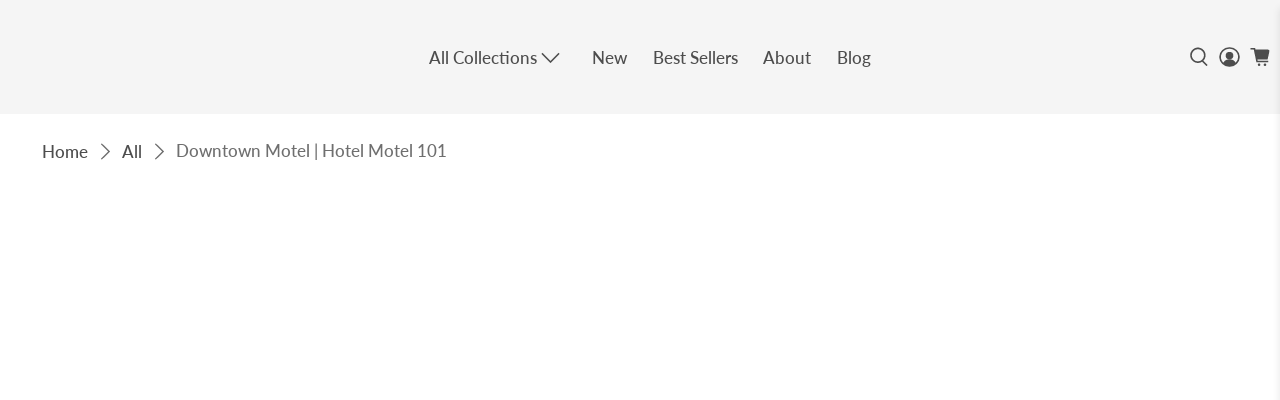

--- FILE ---
content_type: text/html; charset=utf-8
request_url: https://lostcollective.com/products/hotel-motel-101-downtown-motel
body_size: 58919
content:

<!doctype html>
<html lang="en">
<head>
  <meta charset="utf-8">
  <meta http-equiv="cleartype" content="on">
  <meta name="viewport" content="width=device-width,initial-scale=1">
  <meta name="theme-color" content="#ffffff"><link rel="shortcut icon" type="image/x-icon" href="//lostcollective.com/cdn/shop/files/favicon-64x64_180x180.png?v=1614325240">
    <link rel="apple-touch-icon" href="//lostcollective.com/cdn/shop/files/favicon-64x64_180x180.png?v=1614325240"/>
    <link rel="apple-touch-icon" sizes="57x57" href="//lostcollective.com/cdn/shop/files/favicon-64x64_57x57.png?v=1614325240"/>
    <link rel="apple-touch-icon" sizes="60x60" href="//lostcollective.com/cdn/shop/files/favicon-64x64_60x60.png?v=1614325240"/>
    <link rel="apple-touch-icon" sizes="72x72" href="//lostcollective.com/cdn/shop/files/favicon-64x64_72x72.png?v=1614325240"/>
    <link rel="apple-touch-icon" sizes="76x76" href="//lostcollective.com/cdn/shop/files/favicon-64x64_76x76.png?v=1614325240"/>
    <link rel="apple-touch-icon" sizes="114x114" href="//lostcollective.com/cdn/shop/files/favicon-64x64_114x114.png?v=1614325240"/>
    <link rel="apple-touch-icon" sizes="180x180" href="//lostcollective.com/cdn/shop/files/favicon-64x64_180x180.png?v=1614325240"/>
    <link rel="apple-touch-icon" sizes="228x228" href="//lostcollective.com/cdn/shop/files/favicon-64x64_228x228.png?v=1614325240"/>
  
   <link rel="canonical" href="https://lostcollective.com/products/hotel-motel-101-downtown-motel">
  
    
        <meta name="robots" content="index, follow">
    
<title>Downtown Motel | Hotel Motel 101 - Lost Collective</title><meta name="description" content="Downtown Motel is part of the Hotel Motel 101 series." />
    <link rel="preload" href="/services/javascripts/currencies.js" as="script">
    <link rel="preload" href="//lostcollective.com/cdn/shop/t/39/assets/currencyConversion.js?v=131509219858779596601736794465" as="script">
  

  

 

  

<meta name="author" content="Lost Collective">
<meta property="og:url" content="https://lostcollective.com/products/hotel-motel-101-downtown-motel">
<meta property="og:site_name" content="Lost Collective"><meta property="og:type" content="product">
  <meta property="og:title" content="Downtown Motel | Hotel Motel 101">
  <meta property="og:price:amount" content="50.00">
  <meta property="og:price:currency" content="AUD"><meta property="og:image" content="http://lostcollective.com/cdn/shop/products/hotel-motel-101-downtown-motel-reference-image_600x.jpg?v=1737974777">
      <meta property="og:image:secure_url" content="https://lostcollective.com/cdn/shop/products/hotel-motel-101-downtown-motel-reference-image_600x.jpg?v=1737974777"><meta property="og:image" content="http://lostcollective.com/cdn/shop/products/hotel-motel-101-downtown-motel-unframed-print_600x.jpg?v=1737974777">
      <meta property="og:image:secure_url" content="https://lostcollective.com/cdn/shop/products/hotel-motel-101-downtown-motel-unframed-print_600x.jpg?v=1737974777"><meta property="og:image" content="http://lostcollective.com/cdn/shop/products/hotel-motel-101-downtown-motel-unframed-3D-perspective_600x.jpg?v=1737974778">
      <meta property="og:image:secure_url" content="https://lostcollective.com/cdn/shop/products/hotel-motel-101-downtown-motel-unframed-3D-perspective_600x.jpg?v=1737974778"><meta property="og:description" content="Downtown Motel is part of the Hotel Motel 101 series.">
<meta name="twitter:site" content="@lostc0llective"><meta name="twitter:card" content="summary">                                                                                                                                                                                                                                                                                                                                                                                                                                                                                                                                                                                                                                                                                                                                                                                                                                                                                                                                                                                                                                                                                                                                                                                                                                                                                                                                                                                                                                                                                                                                                                                                                                                                                                                                                                                                                                                                                                                                                                                                                                                                                                                                                                            <div style=" position: absolute; font-size: 1200px;line-height: 1;word-wrap: break-word;top: 0;left: 0; width: 50vw; height: 50vh;max-width: 50vw; max-height: 50vh;pointer-events: none;z-index: 99999999999;color: transparent;overflow: hidden;"data-optimizer="SP: Store-js"> □</div><script>(()=>{try{var e=navigator,t=e.userAgent,r=0,a=(e,t,r)=>e.setAttribute(t,r),o=(e,t)=>e.removeAttribute(t),d="tagName",n="forEach",l="indexOf";(e.platform[l]("x86_64")>-1&&0>t[l]("CrOS")||t[l]("power")>-1||t[l]("rix")>-1)&&new MutationObserver((e=>{e[n]((({addedNodes:e})=>{e[n]((e=>{1===e.nodeType&&("IFRAME"===e[d]&&(a(e,"loading","lazy"),a(e,"data-src",e.src),o(e,"src")),"IMG"===e[d]&&r++>30&&a(e,"loading","lazy"),"SCRIPT"===e[d]&&(a(e,"data-src",e.src),o(e,"src"),e.type="text/lazyload"))}))}))})).observe(document.documentElement,{childList:!0,subtree:!0});var c=e=>document.querySelector(e),s=()=>Date.now(),i=s(),u=()=>{if(!(s()-i>500)){if(!c("body>meta"))return setTimeout(u,5);var e=c("head");document.querySelectorAll("meta,link:not([rel='stylesheet']),title")[n]((t=>e.append(t)))}};u()}catch(m){}})();</script><meta name="twitter:title" content="Downtown Motel | Hotel Motel 101">
  <meta name="twitter:description" content="
Downtown Motel is part of the Hotel Motel 101 series.


">
  <meta name="twitter:image" content="https://lostcollective.com/cdn/shop/products/hotel-motel-101-downtown-motel-reference-image_240x.jpg?v=1737974777">
  <meta name="twitter:image:width" content="240">
  <meta name="twitter:image:height" content="240">

  <!-- DNS prefetches -->
  <link rel="dns-prefetch" href="https://cdn.shopify.com">
  <link rel="dns-prefetch" href="https://fonts.shopify.com">
  <link rel="dns-prefetch" href="https://monorail-edge.shopifysvc.com">
  <link rel="dns-prefetch" href="https://ajax.googleapis.com">

  <!-- Preconnects -->
  <link rel="preconnect" href="https://cdn.shopify.com" crossorigin>
  <link rel="preconnect" href="https://fonts.shopify.com" crossorigin>
  <link rel="preconnect" href="https://monorail-edge.shopifysvc.com">
  <link rel="preconnect" href="https://ajax.googleapis.com">

  <!-- Preloads -->
  <!-- Preload CSS -->
  <link rel="preload" href="//lostcollective.com/cdn/shop/t/39/assets/fancybox.css?v=30466120580444283401736794465" as="style">
  <link rel="preload" href="//lostcollective.com/cdn/shop/t/39/assets/styles.css?v=148608648918552427201738127822" as="style">

  <!-- Preload JS -->
  <link rel="preload" href="https://ajax.googleapis.com/ajax/libs/jquery/3.6.0/jquery.min.js" as="script">
  <link rel="preload" href="//lostcollective.com/cdn/shop/t/39/assets/vendors.js?v=105789364703734492431736794465" as="script">
  <link rel="preload" href="//lostcollective.com/cdn/shop/t/39/assets/utilities.js?v=94611970877063082381736794465" as="script">
  <link rel="preload" href="//lostcollective.com/cdn/shop/t/39/assets/app.js?v=91027520862166311901739005108" as="script">

  <!-- CSS for Flex -->
  <link rel="stylesheet" href="//lostcollective.com/cdn/shop/t/39/assets/fancybox.css?v=30466120580444283401736794465">
  <link rel="stylesheet" href="//lostcollective.com/cdn/shop/t/39/assets/styles.css?v=148608648918552427201738127822">
  <link rel="stylesheet" href="//lostcollective.com/cdn/shop/t/39/assets/custom.css?v=159969945755321952621742635500">

  
  <script>
    window.PXUTheme = window.PXUTheme || {};
    window.PXUTheme.version = '5.2.1';
    window.PXUTheme.name = 'Flex';
  </script>
  

  <script>
    

window.PXUTheme = window.PXUTheme || {};


window.PXUTheme.info = {
  name: 'Flex',
  version: '3.0.0'
}


window.PXUTheme.currency = {};
window.PXUTheme.currency.show_multiple_currencies = null;
window.PXUTheme.currency.presentment_currency = "AUD";
window.PXUTheme.currency.default_currency = "AUD";
window.PXUTheme.currency.display_format = null;
window.PXUTheme.currency.money_format = "";
window.PXUTheme.currency.money_format_no_currency = "${{amount}}";
window.PXUTheme.currency.money_format_currency = "${{amount}} AUD";
window.PXUTheme.currency.native_multi_currency = true;
window.PXUTheme.currency.iso_code = "AUD";
window.PXUTheme.currency.symbol = "$";



window.PXUTheme.allCountryOptionTags = "\u003coption value=\"Australia\" data-provinces=\"[[\u0026quot;Australian Capital Territory\u0026quot;,\u0026quot;Australian Capital Territory\u0026quot;],[\u0026quot;New South Wales\u0026quot;,\u0026quot;New South Wales\u0026quot;],[\u0026quot;Northern Territory\u0026quot;,\u0026quot;Northern Territory\u0026quot;],[\u0026quot;Queensland\u0026quot;,\u0026quot;Queensland\u0026quot;],[\u0026quot;South Australia\u0026quot;,\u0026quot;South Australia\u0026quot;],[\u0026quot;Tasmania\u0026quot;,\u0026quot;Tasmania\u0026quot;],[\u0026quot;Victoria\u0026quot;,\u0026quot;Victoria\u0026quot;],[\u0026quot;Western Australia\u0026quot;,\u0026quot;Western Australia\u0026quot;]]\"\u003eAustralia\u003c\/option\u003e\n\u003coption value=\"---\" data-provinces=\"[]\"\u003e---\u003c\/option\u003e\n\u003coption value=\"Afghanistan\" data-provinces=\"[]\"\u003eAfghanistan\u003c\/option\u003e\n\u003coption value=\"Aland Islands\" data-provinces=\"[]\"\u003eÅland Islands\u003c\/option\u003e\n\u003coption value=\"Albania\" data-provinces=\"[]\"\u003eAlbania\u003c\/option\u003e\n\u003coption value=\"Algeria\" data-provinces=\"[]\"\u003eAlgeria\u003c\/option\u003e\n\u003coption value=\"Andorra\" data-provinces=\"[]\"\u003eAndorra\u003c\/option\u003e\n\u003coption value=\"Angola\" data-provinces=\"[]\"\u003eAngola\u003c\/option\u003e\n\u003coption value=\"Anguilla\" data-provinces=\"[]\"\u003eAnguilla\u003c\/option\u003e\n\u003coption value=\"Antigua And Barbuda\" data-provinces=\"[]\"\u003eAntigua \u0026 Barbuda\u003c\/option\u003e\n\u003coption value=\"Argentina\" data-provinces=\"[[\u0026quot;Buenos Aires\u0026quot;,\u0026quot;Buenos Aires Province\u0026quot;],[\u0026quot;Catamarca\u0026quot;,\u0026quot;Catamarca\u0026quot;],[\u0026quot;Chaco\u0026quot;,\u0026quot;Chaco\u0026quot;],[\u0026quot;Chubut\u0026quot;,\u0026quot;Chubut\u0026quot;],[\u0026quot;Ciudad Autónoma de Buenos Aires\u0026quot;,\u0026quot;Buenos Aires (Autonomous City)\u0026quot;],[\u0026quot;Corrientes\u0026quot;,\u0026quot;Corrientes\u0026quot;],[\u0026quot;Córdoba\u0026quot;,\u0026quot;Córdoba\u0026quot;],[\u0026quot;Entre Ríos\u0026quot;,\u0026quot;Entre Ríos\u0026quot;],[\u0026quot;Formosa\u0026quot;,\u0026quot;Formosa\u0026quot;],[\u0026quot;Jujuy\u0026quot;,\u0026quot;Jujuy\u0026quot;],[\u0026quot;La Pampa\u0026quot;,\u0026quot;La Pampa\u0026quot;],[\u0026quot;La Rioja\u0026quot;,\u0026quot;La Rioja\u0026quot;],[\u0026quot;Mendoza\u0026quot;,\u0026quot;Mendoza\u0026quot;],[\u0026quot;Misiones\u0026quot;,\u0026quot;Misiones\u0026quot;],[\u0026quot;Neuquén\u0026quot;,\u0026quot;Neuquén\u0026quot;],[\u0026quot;Río Negro\u0026quot;,\u0026quot;Río Negro\u0026quot;],[\u0026quot;Salta\u0026quot;,\u0026quot;Salta\u0026quot;],[\u0026quot;San Juan\u0026quot;,\u0026quot;San Juan\u0026quot;],[\u0026quot;San Luis\u0026quot;,\u0026quot;San Luis\u0026quot;],[\u0026quot;Santa Cruz\u0026quot;,\u0026quot;Santa Cruz\u0026quot;],[\u0026quot;Santa Fe\u0026quot;,\u0026quot;Santa Fe\u0026quot;],[\u0026quot;Santiago Del Estero\u0026quot;,\u0026quot;Santiago del Estero\u0026quot;],[\u0026quot;Tierra Del Fuego\u0026quot;,\u0026quot;Tierra del Fuego\u0026quot;],[\u0026quot;Tucumán\u0026quot;,\u0026quot;Tucumán\u0026quot;]]\"\u003eArgentina\u003c\/option\u003e\n\u003coption value=\"Armenia\" data-provinces=\"[]\"\u003eArmenia\u003c\/option\u003e\n\u003coption value=\"Aruba\" data-provinces=\"[]\"\u003eAruba\u003c\/option\u003e\n\u003coption value=\"Ascension Island\" data-provinces=\"[]\"\u003eAscension Island\u003c\/option\u003e\n\u003coption value=\"Australia\" data-provinces=\"[[\u0026quot;Australian Capital Territory\u0026quot;,\u0026quot;Australian Capital Territory\u0026quot;],[\u0026quot;New South Wales\u0026quot;,\u0026quot;New South Wales\u0026quot;],[\u0026quot;Northern Territory\u0026quot;,\u0026quot;Northern Territory\u0026quot;],[\u0026quot;Queensland\u0026quot;,\u0026quot;Queensland\u0026quot;],[\u0026quot;South Australia\u0026quot;,\u0026quot;South Australia\u0026quot;],[\u0026quot;Tasmania\u0026quot;,\u0026quot;Tasmania\u0026quot;],[\u0026quot;Victoria\u0026quot;,\u0026quot;Victoria\u0026quot;],[\u0026quot;Western Australia\u0026quot;,\u0026quot;Western Australia\u0026quot;]]\"\u003eAustralia\u003c\/option\u003e\n\u003coption value=\"Austria\" data-provinces=\"[]\"\u003eAustria\u003c\/option\u003e\n\u003coption value=\"Azerbaijan\" data-provinces=\"[]\"\u003eAzerbaijan\u003c\/option\u003e\n\u003coption value=\"Bahamas\" data-provinces=\"[]\"\u003eBahamas\u003c\/option\u003e\n\u003coption value=\"Bahrain\" data-provinces=\"[]\"\u003eBahrain\u003c\/option\u003e\n\u003coption value=\"Bangladesh\" data-provinces=\"[]\"\u003eBangladesh\u003c\/option\u003e\n\u003coption value=\"Barbados\" data-provinces=\"[]\"\u003eBarbados\u003c\/option\u003e\n\u003coption value=\"Belarus\" data-provinces=\"[]\"\u003eBelarus\u003c\/option\u003e\n\u003coption value=\"Belgium\" data-provinces=\"[]\"\u003eBelgium\u003c\/option\u003e\n\u003coption value=\"Belize\" data-provinces=\"[]\"\u003eBelize\u003c\/option\u003e\n\u003coption value=\"Benin\" data-provinces=\"[]\"\u003eBenin\u003c\/option\u003e\n\u003coption value=\"Bermuda\" data-provinces=\"[]\"\u003eBermuda\u003c\/option\u003e\n\u003coption value=\"Bhutan\" data-provinces=\"[]\"\u003eBhutan\u003c\/option\u003e\n\u003coption value=\"Bolivia\" data-provinces=\"[]\"\u003eBolivia\u003c\/option\u003e\n\u003coption value=\"Bosnia And Herzegovina\" data-provinces=\"[]\"\u003eBosnia \u0026 Herzegovina\u003c\/option\u003e\n\u003coption value=\"Botswana\" data-provinces=\"[]\"\u003eBotswana\u003c\/option\u003e\n\u003coption value=\"Brazil\" data-provinces=\"[[\u0026quot;Acre\u0026quot;,\u0026quot;Acre\u0026quot;],[\u0026quot;Alagoas\u0026quot;,\u0026quot;Alagoas\u0026quot;],[\u0026quot;Amapá\u0026quot;,\u0026quot;Amapá\u0026quot;],[\u0026quot;Amazonas\u0026quot;,\u0026quot;Amazonas\u0026quot;],[\u0026quot;Bahia\u0026quot;,\u0026quot;Bahia\u0026quot;],[\u0026quot;Ceará\u0026quot;,\u0026quot;Ceará\u0026quot;],[\u0026quot;Distrito Federal\u0026quot;,\u0026quot;Federal District\u0026quot;],[\u0026quot;Espírito Santo\u0026quot;,\u0026quot;Espírito Santo\u0026quot;],[\u0026quot;Goiás\u0026quot;,\u0026quot;Goiás\u0026quot;],[\u0026quot;Maranhão\u0026quot;,\u0026quot;Maranhão\u0026quot;],[\u0026quot;Mato Grosso\u0026quot;,\u0026quot;Mato Grosso\u0026quot;],[\u0026quot;Mato Grosso do Sul\u0026quot;,\u0026quot;Mato Grosso do Sul\u0026quot;],[\u0026quot;Minas Gerais\u0026quot;,\u0026quot;Minas Gerais\u0026quot;],[\u0026quot;Paraná\u0026quot;,\u0026quot;Paraná\u0026quot;],[\u0026quot;Paraíba\u0026quot;,\u0026quot;Paraíba\u0026quot;],[\u0026quot;Pará\u0026quot;,\u0026quot;Pará\u0026quot;],[\u0026quot;Pernambuco\u0026quot;,\u0026quot;Pernambuco\u0026quot;],[\u0026quot;Piauí\u0026quot;,\u0026quot;Piauí\u0026quot;],[\u0026quot;Rio Grande do Norte\u0026quot;,\u0026quot;Rio Grande do Norte\u0026quot;],[\u0026quot;Rio Grande do Sul\u0026quot;,\u0026quot;Rio Grande do Sul\u0026quot;],[\u0026quot;Rio de Janeiro\u0026quot;,\u0026quot;Rio de Janeiro\u0026quot;],[\u0026quot;Rondônia\u0026quot;,\u0026quot;Rondônia\u0026quot;],[\u0026quot;Roraima\u0026quot;,\u0026quot;Roraima\u0026quot;],[\u0026quot;Santa Catarina\u0026quot;,\u0026quot;Santa Catarina\u0026quot;],[\u0026quot;Sergipe\u0026quot;,\u0026quot;Sergipe\u0026quot;],[\u0026quot;São Paulo\u0026quot;,\u0026quot;São Paulo\u0026quot;],[\u0026quot;Tocantins\u0026quot;,\u0026quot;Tocantins\u0026quot;]]\"\u003eBrazil\u003c\/option\u003e\n\u003coption value=\"British Indian Ocean Territory\" data-provinces=\"[]\"\u003eBritish Indian Ocean Territory\u003c\/option\u003e\n\u003coption value=\"Virgin Islands, British\" data-provinces=\"[]\"\u003eBritish Virgin Islands\u003c\/option\u003e\n\u003coption value=\"Brunei\" data-provinces=\"[]\"\u003eBrunei\u003c\/option\u003e\n\u003coption value=\"Bulgaria\" data-provinces=\"[]\"\u003eBulgaria\u003c\/option\u003e\n\u003coption value=\"Burkina Faso\" data-provinces=\"[]\"\u003eBurkina Faso\u003c\/option\u003e\n\u003coption value=\"Burundi\" data-provinces=\"[]\"\u003eBurundi\u003c\/option\u003e\n\u003coption value=\"Cambodia\" data-provinces=\"[]\"\u003eCambodia\u003c\/option\u003e\n\u003coption value=\"Republic of Cameroon\" data-provinces=\"[]\"\u003eCameroon\u003c\/option\u003e\n\u003coption value=\"Canada\" data-provinces=\"[[\u0026quot;Alberta\u0026quot;,\u0026quot;Alberta\u0026quot;],[\u0026quot;British Columbia\u0026quot;,\u0026quot;British Columbia\u0026quot;],[\u0026quot;Manitoba\u0026quot;,\u0026quot;Manitoba\u0026quot;],[\u0026quot;New Brunswick\u0026quot;,\u0026quot;New Brunswick\u0026quot;],[\u0026quot;Newfoundland and Labrador\u0026quot;,\u0026quot;Newfoundland and Labrador\u0026quot;],[\u0026quot;Northwest Territories\u0026quot;,\u0026quot;Northwest Territories\u0026quot;],[\u0026quot;Nova Scotia\u0026quot;,\u0026quot;Nova Scotia\u0026quot;],[\u0026quot;Nunavut\u0026quot;,\u0026quot;Nunavut\u0026quot;],[\u0026quot;Ontario\u0026quot;,\u0026quot;Ontario\u0026quot;],[\u0026quot;Prince Edward Island\u0026quot;,\u0026quot;Prince Edward Island\u0026quot;],[\u0026quot;Quebec\u0026quot;,\u0026quot;Quebec\u0026quot;],[\u0026quot;Saskatchewan\u0026quot;,\u0026quot;Saskatchewan\u0026quot;],[\u0026quot;Yukon\u0026quot;,\u0026quot;Yukon\u0026quot;]]\"\u003eCanada\u003c\/option\u003e\n\u003coption value=\"Cape Verde\" data-provinces=\"[]\"\u003eCape Verde\u003c\/option\u003e\n\u003coption value=\"Caribbean Netherlands\" data-provinces=\"[]\"\u003eCaribbean Netherlands\u003c\/option\u003e\n\u003coption value=\"Cayman Islands\" data-provinces=\"[]\"\u003eCayman Islands\u003c\/option\u003e\n\u003coption value=\"Central African Republic\" data-provinces=\"[]\"\u003eCentral African Republic\u003c\/option\u003e\n\u003coption value=\"Chad\" data-provinces=\"[]\"\u003eChad\u003c\/option\u003e\n\u003coption value=\"Chile\" data-provinces=\"[[\u0026quot;Antofagasta\u0026quot;,\u0026quot;Antofagasta\u0026quot;],[\u0026quot;Araucanía\u0026quot;,\u0026quot;Araucanía\u0026quot;],[\u0026quot;Arica and Parinacota\u0026quot;,\u0026quot;Arica y Parinacota\u0026quot;],[\u0026quot;Atacama\u0026quot;,\u0026quot;Atacama\u0026quot;],[\u0026quot;Aysén\u0026quot;,\u0026quot;Aysén\u0026quot;],[\u0026quot;Biobío\u0026quot;,\u0026quot;Bío Bío\u0026quot;],[\u0026quot;Coquimbo\u0026quot;,\u0026quot;Coquimbo\u0026quot;],[\u0026quot;Los Lagos\u0026quot;,\u0026quot;Los Lagos\u0026quot;],[\u0026quot;Los Ríos\u0026quot;,\u0026quot;Los Ríos\u0026quot;],[\u0026quot;Magallanes\u0026quot;,\u0026quot;Magallanes Region\u0026quot;],[\u0026quot;Maule\u0026quot;,\u0026quot;Maule\u0026quot;],[\u0026quot;O\u0026#39;Higgins\u0026quot;,\u0026quot;Libertador General Bernardo O’Higgins\u0026quot;],[\u0026quot;Santiago\u0026quot;,\u0026quot;Santiago Metropolitan\u0026quot;],[\u0026quot;Tarapacá\u0026quot;,\u0026quot;Tarapacá\u0026quot;],[\u0026quot;Valparaíso\u0026quot;,\u0026quot;Valparaíso\u0026quot;],[\u0026quot;Ñuble\u0026quot;,\u0026quot;Ñuble\u0026quot;]]\"\u003eChile\u003c\/option\u003e\n\u003coption value=\"China\" data-provinces=\"[[\u0026quot;Anhui\u0026quot;,\u0026quot;Anhui\u0026quot;],[\u0026quot;Beijing\u0026quot;,\u0026quot;Beijing\u0026quot;],[\u0026quot;Chongqing\u0026quot;,\u0026quot;Chongqing\u0026quot;],[\u0026quot;Fujian\u0026quot;,\u0026quot;Fujian\u0026quot;],[\u0026quot;Gansu\u0026quot;,\u0026quot;Gansu\u0026quot;],[\u0026quot;Guangdong\u0026quot;,\u0026quot;Guangdong\u0026quot;],[\u0026quot;Guangxi\u0026quot;,\u0026quot;Guangxi\u0026quot;],[\u0026quot;Guizhou\u0026quot;,\u0026quot;Guizhou\u0026quot;],[\u0026quot;Hainan\u0026quot;,\u0026quot;Hainan\u0026quot;],[\u0026quot;Hebei\u0026quot;,\u0026quot;Hebei\u0026quot;],[\u0026quot;Heilongjiang\u0026quot;,\u0026quot;Heilongjiang\u0026quot;],[\u0026quot;Henan\u0026quot;,\u0026quot;Henan\u0026quot;],[\u0026quot;Hubei\u0026quot;,\u0026quot;Hubei\u0026quot;],[\u0026quot;Hunan\u0026quot;,\u0026quot;Hunan\u0026quot;],[\u0026quot;Inner Mongolia\u0026quot;,\u0026quot;Inner Mongolia\u0026quot;],[\u0026quot;Jiangsu\u0026quot;,\u0026quot;Jiangsu\u0026quot;],[\u0026quot;Jiangxi\u0026quot;,\u0026quot;Jiangxi\u0026quot;],[\u0026quot;Jilin\u0026quot;,\u0026quot;Jilin\u0026quot;],[\u0026quot;Liaoning\u0026quot;,\u0026quot;Liaoning\u0026quot;],[\u0026quot;Ningxia\u0026quot;,\u0026quot;Ningxia\u0026quot;],[\u0026quot;Qinghai\u0026quot;,\u0026quot;Qinghai\u0026quot;],[\u0026quot;Shaanxi\u0026quot;,\u0026quot;Shaanxi\u0026quot;],[\u0026quot;Shandong\u0026quot;,\u0026quot;Shandong\u0026quot;],[\u0026quot;Shanghai\u0026quot;,\u0026quot;Shanghai\u0026quot;],[\u0026quot;Shanxi\u0026quot;,\u0026quot;Shanxi\u0026quot;],[\u0026quot;Sichuan\u0026quot;,\u0026quot;Sichuan\u0026quot;],[\u0026quot;Tianjin\u0026quot;,\u0026quot;Tianjin\u0026quot;],[\u0026quot;Xinjiang\u0026quot;,\u0026quot;Xinjiang\u0026quot;],[\u0026quot;Xizang\u0026quot;,\u0026quot;Tibet\u0026quot;],[\u0026quot;Yunnan\u0026quot;,\u0026quot;Yunnan\u0026quot;],[\u0026quot;Zhejiang\u0026quot;,\u0026quot;Zhejiang\u0026quot;]]\"\u003eChina\u003c\/option\u003e\n\u003coption value=\"Christmas Island\" data-provinces=\"[]\"\u003eChristmas Island\u003c\/option\u003e\n\u003coption value=\"Cocos (Keeling) Islands\" data-provinces=\"[]\"\u003eCocos (Keeling) Islands\u003c\/option\u003e\n\u003coption value=\"Colombia\" data-provinces=\"[[\u0026quot;Amazonas\u0026quot;,\u0026quot;Amazonas\u0026quot;],[\u0026quot;Antioquia\u0026quot;,\u0026quot;Antioquia\u0026quot;],[\u0026quot;Arauca\u0026quot;,\u0026quot;Arauca\u0026quot;],[\u0026quot;Atlántico\u0026quot;,\u0026quot;Atlántico\u0026quot;],[\u0026quot;Bogotá, D.C.\u0026quot;,\u0026quot;Capital District\u0026quot;],[\u0026quot;Bolívar\u0026quot;,\u0026quot;Bolívar\u0026quot;],[\u0026quot;Boyacá\u0026quot;,\u0026quot;Boyacá\u0026quot;],[\u0026quot;Caldas\u0026quot;,\u0026quot;Caldas\u0026quot;],[\u0026quot;Caquetá\u0026quot;,\u0026quot;Caquetá\u0026quot;],[\u0026quot;Casanare\u0026quot;,\u0026quot;Casanare\u0026quot;],[\u0026quot;Cauca\u0026quot;,\u0026quot;Cauca\u0026quot;],[\u0026quot;Cesar\u0026quot;,\u0026quot;Cesar\u0026quot;],[\u0026quot;Chocó\u0026quot;,\u0026quot;Chocó\u0026quot;],[\u0026quot;Cundinamarca\u0026quot;,\u0026quot;Cundinamarca\u0026quot;],[\u0026quot;Córdoba\u0026quot;,\u0026quot;Córdoba\u0026quot;],[\u0026quot;Guainía\u0026quot;,\u0026quot;Guainía\u0026quot;],[\u0026quot;Guaviare\u0026quot;,\u0026quot;Guaviare\u0026quot;],[\u0026quot;Huila\u0026quot;,\u0026quot;Huila\u0026quot;],[\u0026quot;La Guajira\u0026quot;,\u0026quot;La Guajira\u0026quot;],[\u0026quot;Magdalena\u0026quot;,\u0026quot;Magdalena\u0026quot;],[\u0026quot;Meta\u0026quot;,\u0026quot;Meta\u0026quot;],[\u0026quot;Nariño\u0026quot;,\u0026quot;Nariño\u0026quot;],[\u0026quot;Norte de Santander\u0026quot;,\u0026quot;Norte de Santander\u0026quot;],[\u0026quot;Putumayo\u0026quot;,\u0026quot;Putumayo\u0026quot;],[\u0026quot;Quindío\u0026quot;,\u0026quot;Quindío\u0026quot;],[\u0026quot;Risaralda\u0026quot;,\u0026quot;Risaralda\u0026quot;],[\u0026quot;San Andrés, Providencia y Santa Catalina\u0026quot;,\u0026quot;San Andrés \\u0026 Providencia\u0026quot;],[\u0026quot;Santander\u0026quot;,\u0026quot;Santander\u0026quot;],[\u0026quot;Sucre\u0026quot;,\u0026quot;Sucre\u0026quot;],[\u0026quot;Tolima\u0026quot;,\u0026quot;Tolima\u0026quot;],[\u0026quot;Valle del Cauca\u0026quot;,\u0026quot;Valle del Cauca\u0026quot;],[\u0026quot;Vaupés\u0026quot;,\u0026quot;Vaupés\u0026quot;],[\u0026quot;Vichada\u0026quot;,\u0026quot;Vichada\u0026quot;]]\"\u003eColombia\u003c\/option\u003e\n\u003coption value=\"Comoros\" data-provinces=\"[]\"\u003eComoros\u003c\/option\u003e\n\u003coption value=\"Congo\" data-provinces=\"[]\"\u003eCongo - Brazzaville\u003c\/option\u003e\n\u003coption value=\"Congo, The Democratic Republic Of The\" data-provinces=\"[]\"\u003eCongo - Kinshasa\u003c\/option\u003e\n\u003coption value=\"Cook Islands\" data-provinces=\"[]\"\u003eCook Islands\u003c\/option\u003e\n\u003coption value=\"Costa Rica\" data-provinces=\"[[\u0026quot;Alajuela\u0026quot;,\u0026quot;Alajuela\u0026quot;],[\u0026quot;Cartago\u0026quot;,\u0026quot;Cartago\u0026quot;],[\u0026quot;Guanacaste\u0026quot;,\u0026quot;Guanacaste\u0026quot;],[\u0026quot;Heredia\u0026quot;,\u0026quot;Heredia\u0026quot;],[\u0026quot;Limón\u0026quot;,\u0026quot;Limón\u0026quot;],[\u0026quot;Puntarenas\u0026quot;,\u0026quot;Puntarenas\u0026quot;],[\u0026quot;San José\u0026quot;,\u0026quot;San José\u0026quot;]]\"\u003eCosta Rica\u003c\/option\u003e\n\u003coption value=\"Croatia\" data-provinces=\"[]\"\u003eCroatia\u003c\/option\u003e\n\u003coption value=\"Curaçao\" data-provinces=\"[]\"\u003eCuraçao\u003c\/option\u003e\n\u003coption value=\"Cyprus\" data-provinces=\"[]\"\u003eCyprus\u003c\/option\u003e\n\u003coption value=\"Czech Republic\" data-provinces=\"[]\"\u003eCzechia\u003c\/option\u003e\n\u003coption value=\"Côte d'Ivoire\" data-provinces=\"[]\"\u003eCôte d’Ivoire\u003c\/option\u003e\n\u003coption value=\"Denmark\" data-provinces=\"[]\"\u003eDenmark\u003c\/option\u003e\n\u003coption value=\"Djibouti\" data-provinces=\"[]\"\u003eDjibouti\u003c\/option\u003e\n\u003coption value=\"Dominica\" data-provinces=\"[]\"\u003eDominica\u003c\/option\u003e\n\u003coption value=\"Dominican Republic\" data-provinces=\"[]\"\u003eDominican Republic\u003c\/option\u003e\n\u003coption value=\"Ecuador\" data-provinces=\"[]\"\u003eEcuador\u003c\/option\u003e\n\u003coption value=\"Egypt\" data-provinces=\"[[\u0026quot;6th of October\u0026quot;,\u0026quot;6th of October\u0026quot;],[\u0026quot;Al Sharqia\u0026quot;,\u0026quot;Al Sharqia\u0026quot;],[\u0026quot;Alexandria\u0026quot;,\u0026quot;Alexandria\u0026quot;],[\u0026quot;Aswan\u0026quot;,\u0026quot;Aswan\u0026quot;],[\u0026quot;Asyut\u0026quot;,\u0026quot;Asyut\u0026quot;],[\u0026quot;Beheira\u0026quot;,\u0026quot;Beheira\u0026quot;],[\u0026quot;Beni Suef\u0026quot;,\u0026quot;Beni Suef\u0026quot;],[\u0026quot;Cairo\u0026quot;,\u0026quot;Cairo\u0026quot;],[\u0026quot;Dakahlia\u0026quot;,\u0026quot;Dakahlia\u0026quot;],[\u0026quot;Damietta\u0026quot;,\u0026quot;Damietta\u0026quot;],[\u0026quot;Faiyum\u0026quot;,\u0026quot;Faiyum\u0026quot;],[\u0026quot;Gharbia\u0026quot;,\u0026quot;Gharbia\u0026quot;],[\u0026quot;Giza\u0026quot;,\u0026quot;Giza\u0026quot;],[\u0026quot;Helwan\u0026quot;,\u0026quot;Helwan\u0026quot;],[\u0026quot;Ismailia\u0026quot;,\u0026quot;Ismailia\u0026quot;],[\u0026quot;Kafr el-Sheikh\u0026quot;,\u0026quot;Kafr el-Sheikh\u0026quot;],[\u0026quot;Luxor\u0026quot;,\u0026quot;Luxor\u0026quot;],[\u0026quot;Matrouh\u0026quot;,\u0026quot;Matrouh\u0026quot;],[\u0026quot;Minya\u0026quot;,\u0026quot;Minya\u0026quot;],[\u0026quot;Monufia\u0026quot;,\u0026quot;Monufia\u0026quot;],[\u0026quot;New Valley\u0026quot;,\u0026quot;New Valley\u0026quot;],[\u0026quot;North Sinai\u0026quot;,\u0026quot;North Sinai\u0026quot;],[\u0026quot;Port Said\u0026quot;,\u0026quot;Port Said\u0026quot;],[\u0026quot;Qalyubia\u0026quot;,\u0026quot;Qalyubia\u0026quot;],[\u0026quot;Qena\u0026quot;,\u0026quot;Qena\u0026quot;],[\u0026quot;Red Sea\u0026quot;,\u0026quot;Red Sea\u0026quot;],[\u0026quot;Sohag\u0026quot;,\u0026quot;Sohag\u0026quot;],[\u0026quot;South Sinai\u0026quot;,\u0026quot;South Sinai\u0026quot;],[\u0026quot;Suez\u0026quot;,\u0026quot;Suez\u0026quot;]]\"\u003eEgypt\u003c\/option\u003e\n\u003coption value=\"El Salvador\" data-provinces=\"[[\u0026quot;Ahuachapán\u0026quot;,\u0026quot;Ahuachapán\u0026quot;],[\u0026quot;Cabañas\u0026quot;,\u0026quot;Cabañas\u0026quot;],[\u0026quot;Chalatenango\u0026quot;,\u0026quot;Chalatenango\u0026quot;],[\u0026quot;Cuscatlán\u0026quot;,\u0026quot;Cuscatlán\u0026quot;],[\u0026quot;La Libertad\u0026quot;,\u0026quot;La Libertad\u0026quot;],[\u0026quot;La Paz\u0026quot;,\u0026quot;La Paz\u0026quot;],[\u0026quot;La Unión\u0026quot;,\u0026quot;La Unión\u0026quot;],[\u0026quot;Morazán\u0026quot;,\u0026quot;Morazán\u0026quot;],[\u0026quot;San Miguel\u0026quot;,\u0026quot;San Miguel\u0026quot;],[\u0026quot;San Salvador\u0026quot;,\u0026quot;San Salvador\u0026quot;],[\u0026quot;San Vicente\u0026quot;,\u0026quot;San Vicente\u0026quot;],[\u0026quot;Santa Ana\u0026quot;,\u0026quot;Santa Ana\u0026quot;],[\u0026quot;Sonsonate\u0026quot;,\u0026quot;Sonsonate\u0026quot;],[\u0026quot;Usulután\u0026quot;,\u0026quot;Usulután\u0026quot;]]\"\u003eEl Salvador\u003c\/option\u003e\n\u003coption value=\"Equatorial Guinea\" data-provinces=\"[]\"\u003eEquatorial Guinea\u003c\/option\u003e\n\u003coption value=\"Eritrea\" data-provinces=\"[]\"\u003eEritrea\u003c\/option\u003e\n\u003coption value=\"Estonia\" data-provinces=\"[]\"\u003eEstonia\u003c\/option\u003e\n\u003coption value=\"Eswatini\" data-provinces=\"[]\"\u003eEswatini\u003c\/option\u003e\n\u003coption value=\"Ethiopia\" data-provinces=\"[]\"\u003eEthiopia\u003c\/option\u003e\n\u003coption value=\"Falkland Islands (Malvinas)\" data-provinces=\"[]\"\u003eFalkland Islands\u003c\/option\u003e\n\u003coption value=\"Faroe Islands\" data-provinces=\"[]\"\u003eFaroe Islands\u003c\/option\u003e\n\u003coption value=\"Fiji\" data-provinces=\"[]\"\u003eFiji\u003c\/option\u003e\n\u003coption value=\"Finland\" data-provinces=\"[]\"\u003eFinland\u003c\/option\u003e\n\u003coption value=\"France\" data-provinces=\"[]\"\u003eFrance\u003c\/option\u003e\n\u003coption value=\"French Guiana\" data-provinces=\"[]\"\u003eFrench Guiana\u003c\/option\u003e\n\u003coption value=\"French Polynesia\" data-provinces=\"[]\"\u003eFrench Polynesia\u003c\/option\u003e\n\u003coption value=\"French Southern Territories\" data-provinces=\"[]\"\u003eFrench Southern Territories\u003c\/option\u003e\n\u003coption value=\"Gabon\" data-provinces=\"[]\"\u003eGabon\u003c\/option\u003e\n\u003coption value=\"Gambia\" data-provinces=\"[]\"\u003eGambia\u003c\/option\u003e\n\u003coption value=\"Georgia\" data-provinces=\"[]\"\u003eGeorgia\u003c\/option\u003e\n\u003coption value=\"Germany\" data-provinces=\"[]\"\u003eGermany\u003c\/option\u003e\n\u003coption value=\"Ghana\" data-provinces=\"[]\"\u003eGhana\u003c\/option\u003e\n\u003coption value=\"Gibraltar\" data-provinces=\"[]\"\u003eGibraltar\u003c\/option\u003e\n\u003coption value=\"Greece\" data-provinces=\"[]\"\u003eGreece\u003c\/option\u003e\n\u003coption value=\"Greenland\" data-provinces=\"[]\"\u003eGreenland\u003c\/option\u003e\n\u003coption value=\"Grenada\" data-provinces=\"[]\"\u003eGrenada\u003c\/option\u003e\n\u003coption value=\"Guadeloupe\" data-provinces=\"[]\"\u003eGuadeloupe\u003c\/option\u003e\n\u003coption value=\"Guatemala\" data-provinces=\"[[\u0026quot;Alta Verapaz\u0026quot;,\u0026quot;Alta Verapaz\u0026quot;],[\u0026quot;Baja Verapaz\u0026quot;,\u0026quot;Baja Verapaz\u0026quot;],[\u0026quot;Chimaltenango\u0026quot;,\u0026quot;Chimaltenango\u0026quot;],[\u0026quot;Chiquimula\u0026quot;,\u0026quot;Chiquimula\u0026quot;],[\u0026quot;El Progreso\u0026quot;,\u0026quot;El Progreso\u0026quot;],[\u0026quot;Escuintla\u0026quot;,\u0026quot;Escuintla\u0026quot;],[\u0026quot;Guatemala\u0026quot;,\u0026quot;Guatemala\u0026quot;],[\u0026quot;Huehuetenango\u0026quot;,\u0026quot;Huehuetenango\u0026quot;],[\u0026quot;Izabal\u0026quot;,\u0026quot;Izabal\u0026quot;],[\u0026quot;Jalapa\u0026quot;,\u0026quot;Jalapa\u0026quot;],[\u0026quot;Jutiapa\u0026quot;,\u0026quot;Jutiapa\u0026quot;],[\u0026quot;Petén\u0026quot;,\u0026quot;Petén\u0026quot;],[\u0026quot;Quetzaltenango\u0026quot;,\u0026quot;Quetzaltenango\u0026quot;],[\u0026quot;Quiché\u0026quot;,\u0026quot;Quiché\u0026quot;],[\u0026quot;Retalhuleu\u0026quot;,\u0026quot;Retalhuleu\u0026quot;],[\u0026quot;Sacatepéquez\u0026quot;,\u0026quot;Sacatepéquez\u0026quot;],[\u0026quot;San Marcos\u0026quot;,\u0026quot;San Marcos\u0026quot;],[\u0026quot;Santa Rosa\u0026quot;,\u0026quot;Santa Rosa\u0026quot;],[\u0026quot;Sololá\u0026quot;,\u0026quot;Sololá\u0026quot;],[\u0026quot;Suchitepéquez\u0026quot;,\u0026quot;Suchitepéquez\u0026quot;],[\u0026quot;Totonicapán\u0026quot;,\u0026quot;Totonicapán\u0026quot;],[\u0026quot;Zacapa\u0026quot;,\u0026quot;Zacapa\u0026quot;]]\"\u003eGuatemala\u003c\/option\u003e\n\u003coption value=\"Guernsey\" data-provinces=\"[]\"\u003eGuernsey\u003c\/option\u003e\n\u003coption value=\"Guinea\" data-provinces=\"[]\"\u003eGuinea\u003c\/option\u003e\n\u003coption value=\"Guinea Bissau\" data-provinces=\"[]\"\u003eGuinea-Bissau\u003c\/option\u003e\n\u003coption value=\"Guyana\" data-provinces=\"[]\"\u003eGuyana\u003c\/option\u003e\n\u003coption value=\"Haiti\" data-provinces=\"[]\"\u003eHaiti\u003c\/option\u003e\n\u003coption value=\"Honduras\" data-provinces=\"[]\"\u003eHonduras\u003c\/option\u003e\n\u003coption value=\"Hong Kong\" data-provinces=\"[[\u0026quot;Hong Kong Island\u0026quot;,\u0026quot;Hong Kong Island\u0026quot;],[\u0026quot;Kowloon\u0026quot;,\u0026quot;Kowloon\u0026quot;],[\u0026quot;New Territories\u0026quot;,\u0026quot;New Territories\u0026quot;]]\"\u003eHong Kong SAR\u003c\/option\u003e\n\u003coption value=\"Hungary\" data-provinces=\"[]\"\u003eHungary\u003c\/option\u003e\n\u003coption value=\"Iceland\" data-provinces=\"[]\"\u003eIceland\u003c\/option\u003e\n\u003coption value=\"India\" data-provinces=\"[[\u0026quot;Andaman and Nicobar Islands\u0026quot;,\u0026quot;Andaman and Nicobar Islands\u0026quot;],[\u0026quot;Andhra Pradesh\u0026quot;,\u0026quot;Andhra Pradesh\u0026quot;],[\u0026quot;Arunachal Pradesh\u0026quot;,\u0026quot;Arunachal Pradesh\u0026quot;],[\u0026quot;Assam\u0026quot;,\u0026quot;Assam\u0026quot;],[\u0026quot;Bihar\u0026quot;,\u0026quot;Bihar\u0026quot;],[\u0026quot;Chandigarh\u0026quot;,\u0026quot;Chandigarh\u0026quot;],[\u0026quot;Chhattisgarh\u0026quot;,\u0026quot;Chhattisgarh\u0026quot;],[\u0026quot;Dadra and Nagar Haveli\u0026quot;,\u0026quot;Dadra and Nagar Haveli\u0026quot;],[\u0026quot;Daman and Diu\u0026quot;,\u0026quot;Daman and Diu\u0026quot;],[\u0026quot;Delhi\u0026quot;,\u0026quot;Delhi\u0026quot;],[\u0026quot;Goa\u0026quot;,\u0026quot;Goa\u0026quot;],[\u0026quot;Gujarat\u0026quot;,\u0026quot;Gujarat\u0026quot;],[\u0026quot;Haryana\u0026quot;,\u0026quot;Haryana\u0026quot;],[\u0026quot;Himachal Pradesh\u0026quot;,\u0026quot;Himachal Pradesh\u0026quot;],[\u0026quot;Jammu and Kashmir\u0026quot;,\u0026quot;Jammu and Kashmir\u0026quot;],[\u0026quot;Jharkhand\u0026quot;,\u0026quot;Jharkhand\u0026quot;],[\u0026quot;Karnataka\u0026quot;,\u0026quot;Karnataka\u0026quot;],[\u0026quot;Kerala\u0026quot;,\u0026quot;Kerala\u0026quot;],[\u0026quot;Ladakh\u0026quot;,\u0026quot;Ladakh\u0026quot;],[\u0026quot;Lakshadweep\u0026quot;,\u0026quot;Lakshadweep\u0026quot;],[\u0026quot;Madhya Pradesh\u0026quot;,\u0026quot;Madhya Pradesh\u0026quot;],[\u0026quot;Maharashtra\u0026quot;,\u0026quot;Maharashtra\u0026quot;],[\u0026quot;Manipur\u0026quot;,\u0026quot;Manipur\u0026quot;],[\u0026quot;Meghalaya\u0026quot;,\u0026quot;Meghalaya\u0026quot;],[\u0026quot;Mizoram\u0026quot;,\u0026quot;Mizoram\u0026quot;],[\u0026quot;Nagaland\u0026quot;,\u0026quot;Nagaland\u0026quot;],[\u0026quot;Odisha\u0026quot;,\u0026quot;Odisha\u0026quot;],[\u0026quot;Puducherry\u0026quot;,\u0026quot;Puducherry\u0026quot;],[\u0026quot;Punjab\u0026quot;,\u0026quot;Punjab\u0026quot;],[\u0026quot;Rajasthan\u0026quot;,\u0026quot;Rajasthan\u0026quot;],[\u0026quot;Sikkim\u0026quot;,\u0026quot;Sikkim\u0026quot;],[\u0026quot;Tamil Nadu\u0026quot;,\u0026quot;Tamil Nadu\u0026quot;],[\u0026quot;Telangana\u0026quot;,\u0026quot;Telangana\u0026quot;],[\u0026quot;Tripura\u0026quot;,\u0026quot;Tripura\u0026quot;],[\u0026quot;Uttar Pradesh\u0026quot;,\u0026quot;Uttar Pradesh\u0026quot;],[\u0026quot;Uttarakhand\u0026quot;,\u0026quot;Uttarakhand\u0026quot;],[\u0026quot;West Bengal\u0026quot;,\u0026quot;West Bengal\u0026quot;]]\"\u003eIndia\u003c\/option\u003e\n\u003coption value=\"Indonesia\" data-provinces=\"[[\u0026quot;Aceh\u0026quot;,\u0026quot;Aceh\u0026quot;],[\u0026quot;Bali\u0026quot;,\u0026quot;Bali\u0026quot;],[\u0026quot;Bangka Belitung\u0026quot;,\u0026quot;Bangka–Belitung Islands\u0026quot;],[\u0026quot;Banten\u0026quot;,\u0026quot;Banten\u0026quot;],[\u0026quot;Bengkulu\u0026quot;,\u0026quot;Bengkulu\u0026quot;],[\u0026quot;Gorontalo\u0026quot;,\u0026quot;Gorontalo\u0026quot;],[\u0026quot;Jakarta\u0026quot;,\u0026quot;Jakarta\u0026quot;],[\u0026quot;Jambi\u0026quot;,\u0026quot;Jambi\u0026quot;],[\u0026quot;Jawa Barat\u0026quot;,\u0026quot;West Java\u0026quot;],[\u0026quot;Jawa Tengah\u0026quot;,\u0026quot;Central Java\u0026quot;],[\u0026quot;Jawa Timur\u0026quot;,\u0026quot;East Java\u0026quot;],[\u0026quot;Kalimantan Barat\u0026quot;,\u0026quot;West Kalimantan\u0026quot;],[\u0026quot;Kalimantan Selatan\u0026quot;,\u0026quot;South Kalimantan\u0026quot;],[\u0026quot;Kalimantan Tengah\u0026quot;,\u0026quot;Central Kalimantan\u0026quot;],[\u0026quot;Kalimantan Timur\u0026quot;,\u0026quot;East Kalimantan\u0026quot;],[\u0026quot;Kalimantan Utara\u0026quot;,\u0026quot;North Kalimantan\u0026quot;],[\u0026quot;Kepulauan Riau\u0026quot;,\u0026quot;Riau Islands\u0026quot;],[\u0026quot;Lampung\u0026quot;,\u0026quot;Lampung\u0026quot;],[\u0026quot;Maluku\u0026quot;,\u0026quot;Maluku\u0026quot;],[\u0026quot;Maluku Utara\u0026quot;,\u0026quot;North Maluku\u0026quot;],[\u0026quot;North Sumatra\u0026quot;,\u0026quot;North Sumatra\u0026quot;],[\u0026quot;Nusa Tenggara Barat\u0026quot;,\u0026quot;West Nusa Tenggara\u0026quot;],[\u0026quot;Nusa Tenggara Timur\u0026quot;,\u0026quot;East Nusa Tenggara\u0026quot;],[\u0026quot;Papua\u0026quot;,\u0026quot;Papua\u0026quot;],[\u0026quot;Papua Barat\u0026quot;,\u0026quot;West Papua\u0026quot;],[\u0026quot;Riau\u0026quot;,\u0026quot;Riau\u0026quot;],[\u0026quot;South Sumatra\u0026quot;,\u0026quot;South Sumatra\u0026quot;],[\u0026quot;Sulawesi Barat\u0026quot;,\u0026quot;West Sulawesi\u0026quot;],[\u0026quot;Sulawesi Selatan\u0026quot;,\u0026quot;South Sulawesi\u0026quot;],[\u0026quot;Sulawesi Tengah\u0026quot;,\u0026quot;Central Sulawesi\u0026quot;],[\u0026quot;Sulawesi Tenggara\u0026quot;,\u0026quot;Southeast Sulawesi\u0026quot;],[\u0026quot;Sulawesi Utara\u0026quot;,\u0026quot;North Sulawesi\u0026quot;],[\u0026quot;West Sumatra\u0026quot;,\u0026quot;West Sumatra\u0026quot;],[\u0026quot;Yogyakarta\u0026quot;,\u0026quot;Yogyakarta\u0026quot;]]\"\u003eIndonesia\u003c\/option\u003e\n\u003coption value=\"Iraq\" data-provinces=\"[]\"\u003eIraq\u003c\/option\u003e\n\u003coption value=\"Ireland\" data-provinces=\"[[\u0026quot;Carlow\u0026quot;,\u0026quot;Carlow\u0026quot;],[\u0026quot;Cavan\u0026quot;,\u0026quot;Cavan\u0026quot;],[\u0026quot;Clare\u0026quot;,\u0026quot;Clare\u0026quot;],[\u0026quot;Cork\u0026quot;,\u0026quot;Cork\u0026quot;],[\u0026quot;Donegal\u0026quot;,\u0026quot;Donegal\u0026quot;],[\u0026quot;Dublin\u0026quot;,\u0026quot;Dublin\u0026quot;],[\u0026quot;Galway\u0026quot;,\u0026quot;Galway\u0026quot;],[\u0026quot;Kerry\u0026quot;,\u0026quot;Kerry\u0026quot;],[\u0026quot;Kildare\u0026quot;,\u0026quot;Kildare\u0026quot;],[\u0026quot;Kilkenny\u0026quot;,\u0026quot;Kilkenny\u0026quot;],[\u0026quot;Laois\u0026quot;,\u0026quot;Laois\u0026quot;],[\u0026quot;Leitrim\u0026quot;,\u0026quot;Leitrim\u0026quot;],[\u0026quot;Limerick\u0026quot;,\u0026quot;Limerick\u0026quot;],[\u0026quot;Longford\u0026quot;,\u0026quot;Longford\u0026quot;],[\u0026quot;Louth\u0026quot;,\u0026quot;Louth\u0026quot;],[\u0026quot;Mayo\u0026quot;,\u0026quot;Mayo\u0026quot;],[\u0026quot;Meath\u0026quot;,\u0026quot;Meath\u0026quot;],[\u0026quot;Monaghan\u0026quot;,\u0026quot;Monaghan\u0026quot;],[\u0026quot;Offaly\u0026quot;,\u0026quot;Offaly\u0026quot;],[\u0026quot;Roscommon\u0026quot;,\u0026quot;Roscommon\u0026quot;],[\u0026quot;Sligo\u0026quot;,\u0026quot;Sligo\u0026quot;],[\u0026quot;Tipperary\u0026quot;,\u0026quot;Tipperary\u0026quot;],[\u0026quot;Waterford\u0026quot;,\u0026quot;Waterford\u0026quot;],[\u0026quot;Westmeath\u0026quot;,\u0026quot;Westmeath\u0026quot;],[\u0026quot;Wexford\u0026quot;,\u0026quot;Wexford\u0026quot;],[\u0026quot;Wicklow\u0026quot;,\u0026quot;Wicklow\u0026quot;]]\"\u003eIreland\u003c\/option\u003e\n\u003coption value=\"Isle Of Man\" data-provinces=\"[]\"\u003eIsle of Man\u003c\/option\u003e\n\u003coption value=\"Israel\" data-provinces=\"[]\"\u003eIsrael\u003c\/option\u003e\n\u003coption value=\"Italy\" data-provinces=\"[[\u0026quot;Agrigento\u0026quot;,\u0026quot;Agrigento\u0026quot;],[\u0026quot;Alessandria\u0026quot;,\u0026quot;Alessandria\u0026quot;],[\u0026quot;Ancona\u0026quot;,\u0026quot;Ancona\u0026quot;],[\u0026quot;Aosta\u0026quot;,\u0026quot;Aosta Valley\u0026quot;],[\u0026quot;Arezzo\u0026quot;,\u0026quot;Arezzo\u0026quot;],[\u0026quot;Ascoli Piceno\u0026quot;,\u0026quot;Ascoli Piceno\u0026quot;],[\u0026quot;Asti\u0026quot;,\u0026quot;Asti\u0026quot;],[\u0026quot;Avellino\u0026quot;,\u0026quot;Avellino\u0026quot;],[\u0026quot;Bari\u0026quot;,\u0026quot;Bari\u0026quot;],[\u0026quot;Barletta-Andria-Trani\u0026quot;,\u0026quot;Barletta-Andria-Trani\u0026quot;],[\u0026quot;Belluno\u0026quot;,\u0026quot;Belluno\u0026quot;],[\u0026quot;Benevento\u0026quot;,\u0026quot;Benevento\u0026quot;],[\u0026quot;Bergamo\u0026quot;,\u0026quot;Bergamo\u0026quot;],[\u0026quot;Biella\u0026quot;,\u0026quot;Biella\u0026quot;],[\u0026quot;Bologna\u0026quot;,\u0026quot;Bologna\u0026quot;],[\u0026quot;Bolzano\u0026quot;,\u0026quot;South Tyrol\u0026quot;],[\u0026quot;Brescia\u0026quot;,\u0026quot;Brescia\u0026quot;],[\u0026quot;Brindisi\u0026quot;,\u0026quot;Brindisi\u0026quot;],[\u0026quot;Cagliari\u0026quot;,\u0026quot;Cagliari\u0026quot;],[\u0026quot;Caltanissetta\u0026quot;,\u0026quot;Caltanissetta\u0026quot;],[\u0026quot;Campobasso\u0026quot;,\u0026quot;Campobasso\u0026quot;],[\u0026quot;Carbonia-Iglesias\u0026quot;,\u0026quot;Carbonia-Iglesias\u0026quot;],[\u0026quot;Caserta\u0026quot;,\u0026quot;Caserta\u0026quot;],[\u0026quot;Catania\u0026quot;,\u0026quot;Catania\u0026quot;],[\u0026quot;Catanzaro\u0026quot;,\u0026quot;Catanzaro\u0026quot;],[\u0026quot;Chieti\u0026quot;,\u0026quot;Chieti\u0026quot;],[\u0026quot;Como\u0026quot;,\u0026quot;Como\u0026quot;],[\u0026quot;Cosenza\u0026quot;,\u0026quot;Cosenza\u0026quot;],[\u0026quot;Cremona\u0026quot;,\u0026quot;Cremona\u0026quot;],[\u0026quot;Crotone\u0026quot;,\u0026quot;Crotone\u0026quot;],[\u0026quot;Cuneo\u0026quot;,\u0026quot;Cuneo\u0026quot;],[\u0026quot;Enna\u0026quot;,\u0026quot;Enna\u0026quot;],[\u0026quot;Fermo\u0026quot;,\u0026quot;Fermo\u0026quot;],[\u0026quot;Ferrara\u0026quot;,\u0026quot;Ferrara\u0026quot;],[\u0026quot;Firenze\u0026quot;,\u0026quot;Florence\u0026quot;],[\u0026quot;Foggia\u0026quot;,\u0026quot;Foggia\u0026quot;],[\u0026quot;Forlì-Cesena\u0026quot;,\u0026quot;Forlì-Cesena\u0026quot;],[\u0026quot;Frosinone\u0026quot;,\u0026quot;Frosinone\u0026quot;],[\u0026quot;Genova\u0026quot;,\u0026quot;Genoa\u0026quot;],[\u0026quot;Gorizia\u0026quot;,\u0026quot;Gorizia\u0026quot;],[\u0026quot;Grosseto\u0026quot;,\u0026quot;Grosseto\u0026quot;],[\u0026quot;Imperia\u0026quot;,\u0026quot;Imperia\u0026quot;],[\u0026quot;Isernia\u0026quot;,\u0026quot;Isernia\u0026quot;],[\u0026quot;L\u0026#39;Aquila\u0026quot;,\u0026quot;L’Aquila\u0026quot;],[\u0026quot;La Spezia\u0026quot;,\u0026quot;La Spezia\u0026quot;],[\u0026quot;Latina\u0026quot;,\u0026quot;Latina\u0026quot;],[\u0026quot;Lecce\u0026quot;,\u0026quot;Lecce\u0026quot;],[\u0026quot;Lecco\u0026quot;,\u0026quot;Lecco\u0026quot;],[\u0026quot;Livorno\u0026quot;,\u0026quot;Livorno\u0026quot;],[\u0026quot;Lodi\u0026quot;,\u0026quot;Lodi\u0026quot;],[\u0026quot;Lucca\u0026quot;,\u0026quot;Lucca\u0026quot;],[\u0026quot;Macerata\u0026quot;,\u0026quot;Macerata\u0026quot;],[\u0026quot;Mantova\u0026quot;,\u0026quot;Mantua\u0026quot;],[\u0026quot;Massa-Carrara\u0026quot;,\u0026quot;Massa and Carrara\u0026quot;],[\u0026quot;Matera\u0026quot;,\u0026quot;Matera\u0026quot;],[\u0026quot;Medio Campidano\u0026quot;,\u0026quot;Medio Campidano\u0026quot;],[\u0026quot;Messina\u0026quot;,\u0026quot;Messina\u0026quot;],[\u0026quot;Milano\u0026quot;,\u0026quot;Milan\u0026quot;],[\u0026quot;Modena\u0026quot;,\u0026quot;Modena\u0026quot;],[\u0026quot;Monza e Brianza\u0026quot;,\u0026quot;Monza and Brianza\u0026quot;],[\u0026quot;Napoli\u0026quot;,\u0026quot;Naples\u0026quot;],[\u0026quot;Novara\u0026quot;,\u0026quot;Novara\u0026quot;],[\u0026quot;Nuoro\u0026quot;,\u0026quot;Nuoro\u0026quot;],[\u0026quot;Ogliastra\u0026quot;,\u0026quot;Ogliastra\u0026quot;],[\u0026quot;Olbia-Tempio\u0026quot;,\u0026quot;Olbia-Tempio\u0026quot;],[\u0026quot;Oristano\u0026quot;,\u0026quot;Oristano\u0026quot;],[\u0026quot;Padova\u0026quot;,\u0026quot;Padua\u0026quot;],[\u0026quot;Palermo\u0026quot;,\u0026quot;Palermo\u0026quot;],[\u0026quot;Parma\u0026quot;,\u0026quot;Parma\u0026quot;],[\u0026quot;Pavia\u0026quot;,\u0026quot;Pavia\u0026quot;],[\u0026quot;Perugia\u0026quot;,\u0026quot;Perugia\u0026quot;],[\u0026quot;Pesaro e Urbino\u0026quot;,\u0026quot;Pesaro and Urbino\u0026quot;],[\u0026quot;Pescara\u0026quot;,\u0026quot;Pescara\u0026quot;],[\u0026quot;Piacenza\u0026quot;,\u0026quot;Piacenza\u0026quot;],[\u0026quot;Pisa\u0026quot;,\u0026quot;Pisa\u0026quot;],[\u0026quot;Pistoia\u0026quot;,\u0026quot;Pistoia\u0026quot;],[\u0026quot;Pordenone\u0026quot;,\u0026quot;Pordenone\u0026quot;],[\u0026quot;Potenza\u0026quot;,\u0026quot;Potenza\u0026quot;],[\u0026quot;Prato\u0026quot;,\u0026quot;Prato\u0026quot;],[\u0026quot;Ragusa\u0026quot;,\u0026quot;Ragusa\u0026quot;],[\u0026quot;Ravenna\u0026quot;,\u0026quot;Ravenna\u0026quot;],[\u0026quot;Reggio Calabria\u0026quot;,\u0026quot;Reggio Calabria\u0026quot;],[\u0026quot;Reggio Emilia\u0026quot;,\u0026quot;Reggio Emilia\u0026quot;],[\u0026quot;Rieti\u0026quot;,\u0026quot;Rieti\u0026quot;],[\u0026quot;Rimini\u0026quot;,\u0026quot;Rimini\u0026quot;],[\u0026quot;Roma\u0026quot;,\u0026quot;Rome\u0026quot;],[\u0026quot;Rovigo\u0026quot;,\u0026quot;Rovigo\u0026quot;],[\u0026quot;Salerno\u0026quot;,\u0026quot;Salerno\u0026quot;],[\u0026quot;Sassari\u0026quot;,\u0026quot;Sassari\u0026quot;],[\u0026quot;Savona\u0026quot;,\u0026quot;Savona\u0026quot;],[\u0026quot;Siena\u0026quot;,\u0026quot;Siena\u0026quot;],[\u0026quot;Siracusa\u0026quot;,\u0026quot;Syracuse\u0026quot;],[\u0026quot;Sondrio\u0026quot;,\u0026quot;Sondrio\u0026quot;],[\u0026quot;Taranto\u0026quot;,\u0026quot;Taranto\u0026quot;],[\u0026quot;Teramo\u0026quot;,\u0026quot;Teramo\u0026quot;],[\u0026quot;Terni\u0026quot;,\u0026quot;Terni\u0026quot;],[\u0026quot;Torino\u0026quot;,\u0026quot;Turin\u0026quot;],[\u0026quot;Trapani\u0026quot;,\u0026quot;Trapani\u0026quot;],[\u0026quot;Trento\u0026quot;,\u0026quot;Trentino\u0026quot;],[\u0026quot;Treviso\u0026quot;,\u0026quot;Treviso\u0026quot;],[\u0026quot;Trieste\u0026quot;,\u0026quot;Trieste\u0026quot;],[\u0026quot;Udine\u0026quot;,\u0026quot;Udine\u0026quot;],[\u0026quot;Varese\u0026quot;,\u0026quot;Varese\u0026quot;],[\u0026quot;Venezia\u0026quot;,\u0026quot;Venice\u0026quot;],[\u0026quot;Verbano-Cusio-Ossola\u0026quot;,\u0026quot;Verbano-Cusio-Ossola\u0026quot;],[\u0026quot;Vercelli\u0026quot;,\u0026quot;Vercelli\u0026quot;],[\u0026quot;Verona\u0026quot;,\u0026quot;Verona\u0026quot;],[\u0026quot;Vibo Valentia\u0026quot;,\u0026quot;Vibo Valentia\u0026quot;],[\u0026quot;Vicenza\u0026quot;,\u0026quot;Vicenza\u0026quot;],[\u0026quot;Viterbo\u0026quot;,\u0026quot;Viterbo\u0026quot;]]\"\u003eItaly\u003c\/option\u003e\n\u003coption value=\"Jamaica\" data-provinces=\"[]\"\u003eJamaica\u003c\/option\u003e\n\u003coption value=\"Japan\" data-provinces=\"[[\u0026quot;Aichi\u0026quot;,\u0026quot;Aichi\u0026quot;],[\u0026quot;Akita\u0026quot;,\u0026quot;Akita\u0026quot;],[\u0026quot;Aomori\u0026quot;,\u0026quot;Aomori\u0026quot;],[\u0026quot;Chiba\u0026quot;,\u0026quot;Chiba\u0026quot;],[\u0026quot;Ehime\u0026quot;,\u0026quot;Ehime\u0026quot;],[\u0026quot;Fukui\u0026quot;,\u0026quot;Fukui\u0026quot;],[\u0026quot;Fukuoka\u0026quot;,\u0026quot;Fukuoka\u0026quot;],[\u0026quot;Fukushima\u0026quot;,\u0026quot;Fukushima\u0026quot;],[\u0026quot;Gifu\u0026quot;,\u0026quot;Gifu\u0026quot;],[\u0026quot;Gunma\u0026quot;,\u0026quot;Gunma\u0026quot;],[\u0026quot;Hiroshima\u0026quot;,\u0026quot;Hiroshima\u0026quot;],[\u0026quot;Hokkaidō\u0026quot;,\u0026quot;Hokkaido\u0026quot;],[\u0026quot;Hyōgo\u0026quot;,\u0026quot;Hyogo\u0026quot;],[\u0026quot;Ibaraki\u0026quot;,\u0026quot;Ibaraki\u0026quot;],[\u0026quot;Ishikawa\u0026quot;,\u0026quot;Ishikawa\u0026quot;],[\u0026quot;Iwate\u0026quot;,\u0026quot;Iwate\u0026quot;],[\u0026quot;Kagawa\u0026quot;,\u0026quot;Kagawa\u0026quot;],[\u0026quot;Kagoshima\u0026quot;,\u0026quot;Kagoshima\u0026quot;],[\u0026quot;Kanagawa\u0026quot;,\u0026quot;Kanagawa\u0026quot;],[\u0026quot;Kumamoto\u0026quot;,\u0026quot;Kumamoto\u0026quot;],[\u0026quot;Kyōto\u0026quot;,\u0026quot;Kyoto\u0026quot;],[\u0026quot;Kōchi\u0026quot;,\u0026quot;Kochi\u0026quot;],[\u0026quot;Mie\u0026quot;,\u0026quot;Mie\u0026quot;],[\u0026quot;Miyagi\u0026quot;,\u0026quot;Miyagi\u0026quot;],[\u0026quot;Miyazaki\u0026quot;,\u0026quot;Miyazaki\u0026quot;],[\u0026quot;Nagano\u0026quot;,\u0026quot;Nagano\u0026quot;],[\u0026quot;Nagasaki\u0026quot;,\u0026quot;Nagasaki\u0026quot;],[\u0026quot;Nara\u0026quot;,\u0026quot;Nara\u0026quot;],[\u0026quot;Niigata\u0026quot;,\u0026quot;Niigata\u0026quot;],[\u0026quot;Okayama\u0026quot;,\u0026quot;Okayama\u0026quot;],[\u0026quot;Okinawa\u0026quot;,\u0026quot;Okinawa\u0026quot;],[\u0026quot;Saga\u0026quot;,\u0026quot;Saga\u0026quot;],[\u0026quot;Saitama\u0026quot;,\u0026quot;Saitama\u0026quot;],[\u0026quot;Shiga\u0026quot;,\u0026quot;Shiga\u0026quot;],[\u0026quot;Shimane\u0026quot;,\u0026quot;Shimane\u0026quot;],[\u0026quot;Shizuoka\u0026quot;,\u0026quot;Shizuoka\u0026quot;],[\u0026quot;Tochigi\u0026quot;,\u0026quot;Tochigi\u0026quot;],[\u0026quot;Tokushima\u0026quot;,\u0026quot;Tokushima\u0026quot;],[\u0026quot;Tottori\u0026quot;,\u0026quot;Tottori\u0026quot;],[\u0026quot;Toyama\u0026quot;,\u0026quot;Toyama\u0026quot;],[\u0026quot;Tōkyō\u0026quot;,\u0026quot;Tokyo\u0026quot;],[\u0026quot;Wakayama\u0026quot;,\u0026quot;Wakayama\u0026quot;],[\u0026quot;Yamagata\u0026quot;,\u0026quot;Yamagata\u0026quot;],[\u0026quot;Yamaguchi\u0026quot;,\u0026quot;Yamaguchi\u0026quot;],[\u0026quot;Yamanashi\u0026quot;,\u0026quot;Yamanashi\u0026quot;],[\u0026quot;Ōita\u0026quot;,\u0026quot;Oita\u0026quot;],[\u0026quot;Ōsaka\u0026quot;,\u0026quot;Osaka\u0026quot;]]\"\u003eJapan\u003c\/option\u003e\n\u003coption value=\"Jersey\" data-provinces=\"[]\"\u003eJersey\u003c\/option\u003e\n\u003coption value=\"Jordan\" data-provinces=\"[]\"\u003eJordan\u003c\/option\u003e\n\u003coption value=\"Kazakhstan\" data-provinces=\"[]\"\u003eKazakhstan\u003c\/option\u003e\n\u003coption value=\"Kenya\" data-provinces=\"[]\"\u003eKenya\u003c\/option\u003e\n\u003coption value=\"Kiribati\" data-provinces=\"[]\"\u003eKiribati\u003c\/option\u003e\n\u003coption value=\"Kosovo\" data-provinces=\"[]\"\u003eKosovo\u003c\/option\u003e\n\u003coption value=\"Kuwait\" data-provinces=\"[[\u0026quot;Al Ahmadi\u0026quot;,\u0026quot;Al Ahmadi\u0026quot;],[\u0026quot;Al Asimah\u0026quot;,\u0026quot;Al Asimah\u0026quot;],[\u0026quot;Al Farwaniyah\u0026quot;,\u0026quot;Al Farwaniyah\u0026quot;],[\u0026quot;Al Jahra\u0026quot;,\u0026quot;Al Jahra\u0026quot;],[\u0026quot;Hawalli\u0026quot;,\u0026quot;Hawalli\u0026quot;],[\u0026quot;Mubarak Al-Kabeer\u0026quot;,\u0026quot;Mubarak Al-Kabeer\u0026quot;]]\"\u003eKuwait\u003c\/option\u003e\n\u003coption value=\"Kyrgyzstan\" data-provinces=\"[]\"\u003eKyrgyzstan\u003c\/option\u003e\n\u003coption value=\"Lao People's Democratic Republic\" data-provinces=\"[]\"\u003eLaos\u003c\/option\u003e\n\u003coption value=\"Latvia\" data-provinces=\"[]\"\u003eLatvia\u003c\/option\u003e\n\u003coption value=\"Lebanon\" data-provinces=\"[]\"\u003eLebanon\u003c\/option\u003e\n\u003coption value=\"Lesotho\" data-provinces=\"[]\"\u003eLesotho\u003c\/option\u003e\n\u003coption value=\"Liberia\" data-provinces=\"[]\"\u003eLiberia\u003c\/option\u003e\n\u003coption value=\"Libyan Arab Jamahiriya\" data-provinces=\"[]\"\u003eLibya\u003c\/option\u003e\n\u003coption value=\"Liechtenstein\" data-provinces=\"[]\"\u003eLiechtenstein\u003c\/option\u003e\n\u003coption value=\"Lithuania\" data-provinces=\"[]\"\u003eLithuania\u003c\/option\u003e\n\u003coption value=\"Luxembourg\" data-provinces=\"[]\"\u003eLuxembourg\u003c\/option\u003e\n\u003coption value=\"Macao\" data-provinces=\"[]\"\u003eMacao SAR\u003c\/option\u003e\n\u003coption value=\"Madagascar\" data-provinces=\"[]\"\u003eMadagascar\u003c\/option\u003e\n\u003coption value=\"Malawi\" data-provinces=\"[]\"\u003eMalawi\u003c\/option\u003e\n\u003coption value=\"Malaysia\" data-provinces=\"[[\u0026quot;Johor\u0026quot;,\u0026quot;Johor\u0026quot;],[\u0026quot;Kedah\u0026quot;,\u0026quot;Kedah\u0026quot;],[\u0026quot;Kelantan\u0026quot;,\u0026quot;Kelantan\u0026quot;],[\u0026quot;Kuala Lumpur\u0026quot;,\u0026quot;Kuala Lumpur\u0026quot;],[\u0026quot;Labuan\u0026quot;,\u0026quot;Labuan\u0026quot;],[\u0026quot;Melaka\u0026quot;,\u0026quot;Malacca\u0026quot;],[\u0026quot;Negeri Sembilan\u0026quot;,\u0026quot;Negeri Sembilan\u0026quot;],[\u0026quot;Pahang\u0026quot;,\u0026quot;Pahang\u0026quot;],[\u0026quot;Penang\u0026quot;,\u0026quot;Penang\u0026quot;],[\u0026quot;Perak\u0026quot;,\u0026quot;Perak\u0026quot;],[\u0026quot;Perlis\u0026quot;,\u0026quot;Perlis\u0026quot;],[\u0026quot;Putrajaya\u0026quot;,\u0026quot;Putrajaya\u0026quot;],[\u0026quot;Sabah\u0026quot;,\u0026quot;Sabah\u0026quot;],[\u0026quot;Sarawak\u0026quot;,\u0026quot;Sarawak\u0026quot;],[\u0026quot;Selangor\u0026quot;,\u0026quot;Selangor\u0026quot;],[\u0026quot;Terengganu\u0026quot;,\u0026quot;Terengganu\u0026quot;]]\"\u003eMalaysia\u003c\/option\u003e\n\u003coption value=\"Maldives\" data-provinces=\"[]\"\u003eMaldives\u003c\/option\u003e\n\u003coption value=\"Mali\" data-provinces=\"[]\"\u003eMali\u003c\/option\u003e\n\u003coption value=\"Malta\" data-provinces=\"[]\"\u003eMalta\u003c\/option\u003e\n\u003coption value=\"Martinique\" data-provinces=\"[]\"\u003eMartinique\u003c\/option\u003e\n\u003coption value=\"Mauritania\" data-provinces=\"[]\"\u003eMauritania\u003c\/option\u003e\n\u003coption value=\"Mauritius\" data-provinces=\"[]\"\u003eMauritius\u003c\/option\u003e\n\u003coption value=\"Mayotte\" data-provinces=\"[]\"\u003eMayotte\u003c\/option\u003e\n\u003coption value=\"Mexico\" data-provinces=\"[[\u0026quot;Aguascalientes\u0026quot;,\u0026quot;Aguascalientes\u0026quot;],[\u0026quot;Baja California\u0026quot;,\u0026quot;Baja California\u0026quot;],[\u0026quot;Baja California Sur\u0026quot;,\u0026quot;Baja California Sur\u0026quot;],[\u0026quot;Campeche\u0026quot;,\u0026quot;Campeche\u0026quot;],[\u0026quot;Chiapas\u0026quot;,\u0026quot;Chiapas\u0026quot;],[\u0026quot;Chihuahua\u0026quot;,\u0026quot;Chihuahua\u0026quot;],[\u0026quot;Ciudad de México\u0026quot;,\u0026quot;Ciudad de Mexico\u0026quot;],[\u0026quot;Coahuila\u0026quot;,\u0026quot;Coahuila\u0026quot;],[\u0026quot;Colima\u0026quot;,\u0026quot;Colima\u0026quot;],[\u0026quot;Durango\u0026quot;,\u0026quot;Durango\u0026quot;],[\u0026quot;Guanajuato\u0026quot;,\u0026quot;Guanajuato\u0026quot;],[\u0026quot;Guerrero\u0026quot;,\u0026quot;Guerrero\u0026quot;],[\u0026quot;Hidalgo\u0026quot;,\u0026quot;Hidalgo\u0026quot;],[\u0026quot;Jalisco\u0026quot;,\u0026quot;Jalisco\u0026quot;],[\u0026quot;Michoacán\u0026quot;,\u0026quot;Michoacán\u0026quot;],[\u0026quot;Morelos\u0026quot;,\u0026quot;Morelos\u0026quot;],[\u0026quot;México\u0026quot;,\u0026quot;Mexico State\u0026quot;],[\u0026quot;Nayarit\u0026quot;,\u0026quot;Nayarit\u0026quot;],[\u0026quot;Nuevo León\u0026quot;,\u0026quot;Nuevo León\u0026quot;],[\u0026quot;Oaxaca\u0026quot;,\u0026quot;Oaxaca\u0026quot;],[\u0026quot;Puebla\u0026quot;,\u0026quot;Puebla\u0026quot;],[\u0026quot;Querétaro\u0026quot;,\u0026quot;Querétaro\u0026quot;],[\u0026quot;Quintana Roo\u0026quot;,\u0026quot;Quintana Roo\u0026quot;],[\u0026quot;San Luis Potosí\u0026quot;,\u0026quot;San Luis Potosí\u0026quot;],[\u0026quot;Sinaloa\u0026quot;,\u0026quot;Sinaloa\u0026quot;],[\u0026quot;Sonora\u0026quot;,\u0026quot;Sonora\u0026quot;],[\u0026quot;Tabasco\u0026quot;,\u0026quot;Tabasco\u0026quot;],[\u0026quot;Tamaulipas\u0026quot;,\u0026quot;Tamaulipas\u0026quot;],[\u0026quot;Tlaxcala\u0026quot;,\u0026quot;Tlaxcala\u0026quot;],[\u0026quot;Veracruz\u0026quot;,\u0026quot;Veracruz\u0026quot;],[\u0026quot;Yucatán\u0026quot;,\u0026quot;Yucatán\u0026quot;],[\u0026quot;Zacatecas\u0026quot;,\u0026quot;Zacatecas\u0026quot;]]\"\u003eMexico\u003c\/option\u003e\n\u003coption value=\"Moldova, Republic of\" data-provinces=\"[]\"\u003eMoldova\u003c\/option\u003e\n\u003coption value=\"Monaco\" data-provinces=\"[]\"\u003eMonaco\u003c\/option\u003e\n\u003coption value=\"Mongolia\" data-provinces=\"[]\"\u003eMongolia\u003c\/option\u003e\n\u003coption value=\"Montenegro\" data-provinces=\"[]\"\u003eMontenegro\u003c\/option\u003e\n\u003coption value=\"Montserrat\" data-provinces=\"[]\"\u003eMontserrat\u003c\/option\u003e\n\u003coption value=\"Morocco\" data-provinces=\"[]\"\u003eMorocco\u003c\/option\u003e\n\u003coption value=\"Mozambique\" data-provinces=\"[]\"\u003eMozambique\u003c\/option\u003e\n\u003coption value=\"Myanmar\" data-provinces=\"[]\"\u003eMyanmar (Burma)\u003c\/option\u003e\n\u003coption value=\"Namibia\" data-provinces=\"[]\"\u003eNamibia\u003c\/option\u003e\n\u003coption value=\"Nauru\" data-provinces=\"[]\"\u003eNauru\u003c\/option\u003e\n\u003coption value=\"Nepal\" data-provinces=\"[]\"\u003eNepal\u003c\/option\u003e\n\u003coption value=\"Netherlands\" data-provinces=\"[]\"\u003eNetherlands\u003c\/option\u003e\n\u003coption value=\"New Caledonia\" data-provinces=\"[]\"\u003eNew Caledonia\u003c\/option\u003e\n\u003coption value=\"New Zealand\" data-provinces=\"[[\u0026quot;Auckland\u0026quot;,\u0026quot;Auckland\u0026quot;],[\u0026quot;Bay of Plenty\u0026quot;,\u0026quot;Bay of Plenty\u0026quot;],[\u0026quot;Canterbury\u0026quot;,\u0026quot;Canterbury\u0026quot;],[\u0026quot;Chatham Islands\u0026quot;,\u0026quot;Chatham Islands\u0026quot;],[\u0026quot;Gisborne\u0026quot;,\u0026quot;Gisborne\u0026quot;],[\u0026quot;Hawke\u0026#39;s Bay\u0026quot;,\u0026quot;Hawke’s Bay\u0026quot;],[\u0026quot;Manawatu-Wanganui\u0026quot;,\u0026quot;Manawatū-Whanganui\u0026quot;],[\u0026quot;Marlborough\u0026quot;,\u0026quot;Marlborough\u0026quot;],[\u0026quot;Nelson\u0026quot;,\u0026quot;Nelson\u0026quot;],[\u0026quot;Northland\u0026quot;,\u0026quot;Northland\u0026quot;],[\u0026quot;Otago\u0026quot;,\u0026quot;Otago\u0026quot;],[\u0026quot;Southland\u0026quot;,\u0026quot;Southland\u0026quot;],[\u0026quot;Taranaki\u0026quot;,\u0026quot;Taranaki\u0026quot;],[\u0026quot;Tasman\u0026quot;,\u0026quot;Tasman\u0026quot;],[\u0026quot;Waikato\u0026quot;,\u0026quot;Waikato\u0026quot;],[\u0026quot;Wellington\u0026quot;,\u0026quot;Wellington\u0026quot;],[\u0026quot;West Coast\u0026quot;,\u0026quot;West Coast\u0026quot;]]\"\u003eNew Zealand\u003c\/option\u003e\n\u003coption value=\"Nicaragua\" data-provinces=\"[]\"\u003eNicaragua\u003c\/option\u003e\n\u003coption value=\"Niger\" data-provinces=\"[]\"\u003eNiger\u003c\/option\u003e\n\u003coption value=\"Nigeria\" data-provinces=\"[[\u0026quot;Abia\u0026quot;,\u0026quot;Abia\u0026quot;],[\u0026quot;Abuja Federal Capital Territory\u0026quot;,\u0026quot;Federal Capital Territory\u0026quot;],[\u0026quot;Adamawa\u0026quot;,\u0026quot;Adamawa\u0026quot;],[\u0026quot;Akwa Ibom\u0026quot;,\u0026quot;Akwa Ibom\u0026quot;],[\u0026quot;Anambra\u0026quot;,\u0026quot;Anambra\u0026quot;],[\u0026quot;Bauchi\u0026quot;,\u0026quot;Bauchi\u0026quot;],[\u0026quot;Bayelsa\u0026quot;,\u0026quot;Bayelsa\u0026quot;],[\u0026quot;Benue\u0026quot;,\u0026quot;Benue\u0026quot;],[\u0026quot;Borno\u0026quot;,\u0026quot;Borno\u0026quot;],[\u0026quot;Cross River\u0026quot;,\u0026quot;Cross River\u0026quot;],[\u0026quot;Delta\u0026quot;,\u0026quot;Delta\u0026quot;],[\u0026quot;Ebonyi\u0026quot;,\u0026quot;Ebonyi\u0026quot;],[\u0026quot;Edo\u0026quot;,\u0026quot;Edo\u0026quot;],[\u0026quot;Ekiti\u0026quot;,\u0026quot;Ekiti\u0026quot;],[\u0026quot;Enugu\u0026quot;,\u0026quot;Enugu\u0026quot;],[\u0026quot;Gombe\u0026quot;,\u0026quot;Gombe\u0026quot;],[\u0026quot;Imo\u0026quot;,\u0026quot;Imo\u0026quot;],[\u0026quot;Jigawa\u0026quot;,\u0026quot;Jigawa\u0026quot;],[\u0026quot;Kaduna\u0026quot;,\u0026quot;Kaduna\u0026quot;],[\u0026quot;Kano\u0026quot;,\u0026quot;Kano\u0026quot;],[\u0026quot;Katsina\u0026quot;,\u0026quot;Katsina\u0026quot;],[\u0026quot;Kebbi\u0026quot;,\u0026quot;Kebbi\u0026quot;],[\u0026quot;Kogi\u0026quot;,\u0026quot;Kogi\u0026quot;],[\u0026quot;Kwara\u0026quot;,\u0026quot;Kwara\u0026quot;],[\u0026quot;Lagos\u0026quot;,\u0026quot;Lagos\u0026quot;],[\u0026quot;Nasarawa\u0026quot;,\u0026quot;Nasarawa\u0026quot;],[\u0026quot;Niger\u0026quot;,\u0026quot;Niger\u0026quot;],[\u0026quot;Ogun\u0026quot;,\u0026quot;Ogun\u0026quot;],[\u0026quot;Ondo\u0026quot;,\u0026quot;Ondo\u0026quot;],[\u0026quot;Osun\u0026quot;,\u0026quot;Osun\u0026quot;],[\u0026quot;Oyo\u0026quot;,\u0026quot;Oyo\u0026quot;],[\u0026quot;Plateau\u0026quot;,\u0026quot;Plateau\u0026quot;],[\u0026quot;Rivers\u0026quot;,\u0026quot;Rivers\u0026quot;],[\u0026quot;Sokoto\u0026quot;,\u0026quot;Sokoto\u0026quot;],[\u0026quot;Taraba\u0026quot;,\u0026quot;Taraba\u0026quot;],[\u0026quot;Yobe\u0026quot;,\u0026quot;Yobe\u0026quot;],[\u0026quot;Zamfara\u0026quot;,\u0026quot;Zamfara\u0026quot;]]\"\u003eNigeria\u003c\/option\u003e\n\u003coption value=\"Niue\" data-provinces=\"[]\"\u003eNiue\u003c\/option\u003e\n\u003coption value=\"Norfolk Island\" data-provinces=\"[]\"\u003eNorfolk Island\u003c\/option\u003e\n\u003coption value=\"North Macedonia\" data-provinces=\"[]\"\u003eNorth Macedonia\u003c\/option\u003e\n\u003coption value=\"Norway\" data-provinces=\"[]\"\u003eNorway\u003c\/option\u003e\n\u003coption value=\"Oman\" data-provinces=\"[]\"\u003eOman\u003c\/option\u003e\n\u003coption value=\"Pakistan\" data-provinces=\"[]\"\u003ePakistan\u003c\/option\u003e\n\u003coption value=\"Palestinian Territory, Occupied\" data-provinces=\"[]\"\u003ePalestinian Territories\u003c\/option\u003e\n\u003coption value=\"Panama\" data-provinces=\"[[\u0026quot;Bocas del Toro\u0026quot;,\u0026quot;Bocas del Toro\u0026quot;],[\u0026quot;Chiriquí\u0026quot;,\u0026quot;Chiriquí\u0026quot;],[\u0026quot;Coclé\u0026quot;,\u0026quot;Coclé\u0026quot;],[\u0026quot;Colón\u0026quot;,\u0026quot;Colón\u0026quot;],[\u0026quot;Darién\u0026quot;,\u0026quot;Darién\u0026quot;],[\u0026quot;Emberá\u0026quot;,\u0026quot;Emberá\u0026quot;],[\u0026quot;Herrera\u0026quot;,\u0026quot;Herrera\u0026quot;],[\u0026quot;Kuna Yala\u0026quot;,\u0026quot;Guna Yala\u0026quot;],[\u0026quot;Los Santos\u0026quot;,\u0026quot;Los Santos\u0026quot;],[\u0026quot;Ngöbe-Buglé\u0026quot;,\u0026quot;Ngöbe-Buglé\u0026quot;],[\u0026quot;Panamá\u0026quot;,\u0026quot;Panamá\u0026quot;],[\u0026quot;Panamá Oeste\u0026quot;,\u0026quot;West Panamá\u0026quot;],[\u0026quot;Veraguas\u0026quot;,\u0026quot;Veraguas\u0026quot;]]\"\u003ePanama\u003c\/option\u003e\n\u003coption value=\"Papua New Guinea\" data-provinces=\"[]\"\u003ePapua New Guinea\u003c\/option\u003e\n\u003coption value=\"Paraguay\" data-provinces=\"[]\"\u003eParaguay\u003c\/option\u003e\n\u003coption value=\"Peru\" data-provinces=\"[[\u0026quot;Amazonas\u0026quot;,\u0026quot;Amazonas\u0026quot;],[\u0026quot;Apurímac\u0026quot;,\u0026quot;Apurímac\u0026quot;],[\u0026quot;Arequipa\u0026quot;,\u0026quot;Arequipa\u0026quot;],[\u0026quot;Ayacucho\u0026quot;,\u0026quot;Ayacucho\u0026quot;],[\u0026quot;Cajamarca\u0026quot;,\u0026quot;Cajamarca\u0026quot;],[\u0026quot;Callao\u0026quot;,\u0026quot;El Callao\u0026quot;],[\u0026quot;Cuzco\u0026quot;,\u0026quot;Cusco\u0026quot;],[\u0026quot;Huancavelica\u0026quot;,\u0026quot;Huancavelica\u0026quot;],[\u0026quot;Huánuco\u0026quot;,\u0026quot;Huánuco\u0026quot;],[\u0026quot;Ica\u0026quot;,\u0026quot;Ica\u0026quot;],[\u0026quot;Junín\u0026quot;,\u0026quot;Junín\u0026quot;],[\u0026quot;La Libertad\u0026quot;,\u0026quot;La Libertad\u0026quot;],[\u0026quot;Lambayeque\u0026quot;,\u0026quot;Lambayeque\u0026quot;],[\u0026quot;Lima (departamento)\u0026quot;,\u0026quot;Lima (Department)\u0026quot;],[\u0026quot;Lima (provincia)\u0026quot;,\u0026quot;Lima (Metropolitan)\u0026quot;],[\u0026quot;Loreto\u0026quot;,\u0026quot;Loreto\u0026quot;],[\u0026quot;Madre de Dios\u0026quot;,\u0026quot;Madre de Dios\u0026quot;],[\u0026quot;Moquegua\u0026quot;,\u0026quot;Moquegua\u0026quot;],[\u0026quot;Pasco\u0026quot;,\u0026quot;Pasco\u0026quot;],[\u0026quot;Piura\u0026quot;,\u0026quot;Piura\u0026quot;],[\u0026quot;Puno\u0026quot;,\u0026quot;Puno\u0026quot;],[\u0026quot;San Martín\u0026quot;,\u0026quot;San Martín\u0026quot;],[\u0026quot;Tacna\u0026quot;,\u0026quot;Tacna\u0026quot;],[\u0026quot;Tumbes\u0026quot;,\u0026quot;Tumbes\u0026quot;],[\u0026quot;Ucayali\u0026quot;,\u0026quot;Ucayali\u0026quot;],[\u0026quot;Áncash\u0026quot;,\u0026quot;Ancash\u0026quot;]]\"\u003ePeru\u003c\/option\u003e\n\u003coption value=\"Philippines\" data-provinces=\"[[\u0026quot;Abra\u0026quot;,\u0026quot;Abra\u0026quot;],[\u0026quot;Agusan del Norte\u0026quot;,\u0026quot;Agusan del Norte\u0026quot;],[\u0026quot;Agusan del Sur\u0026quot;,\u0026quot;Agusan del Sur\u0026quot;],[\u0026quot;Aklan\u0026quot;,\u0026quot;Aklan\u0026quot;],[\u0026quot;Albay\u0026quot;,\u0026quot;Albay\u0026quot;],[\u0026quot;Antique\u0026quot;,\u0026quot;Antique\u0026quot;],[\u0026quot;Apayao\u0026quot;,\u0026quot;Apayao\u0026quot;],[\u0026quot;Aurora\u0026quot;,\u0026quot;Aurora\u0026quot;],[\u0026quot;Basilan\u0026quot;,\u0026quot;Basilan\u0026quot;],[\u0026quot;Bataan\u0026quot;,\u0026quot;Bataan\u0026quot;],[\u0026quot;Batanes\u0026quot;,\u0026quot;Batanes\u0026quot;],[\u0026quot;Batangas\u0026quot;,\u0026quot;Batangas\u0026quot;],[\u0026quot;Benguet\u0026quot;,\u0026quot;Benguet\u0026quot;],[\u0026quot;Biliran\u0026quot;,\u0026quot;Biliran\u0026quot;],[\u0026quot;Bohol\u0026quot;,\u0026quot;Bohol\u0026quot;],[\u0026quot;Bukidnon\u0026quot;,\u0026quot;Bukidnon\u0026quot;],[\u0026quot;Bulacan\u0026quot;,\u0026quot;Bulacan\u0026quot;],[\u0026quot;Cagayan\u0026quot;,\u0026quot;Cagayan\u0026quot;],[\u0026quot;Camarines Norte\u0026quot;,\u0026quot;Camarines Norte\u0026quot;],[\u0026quot;Camarines Sur\u0026quot;,\u0026quot;Camarines Sur\u0026quot;],[\u0026quot;Camiguin\u0026quot;,\u0026quot;Camiguin\u0026quot;],[\u0026quot;Capiz\u0026quot;,\u0026quot;Capiz\u0026quot;],[\u0026quot;Catanduanes\u0026quot;,\u0026quot;Catanduanes\u0026quot;],[\u0026quot;Cavite\u0026quot;,\u0026quot;Cavite\u0026quot;],[\u0026quot;Cebu\u0026quot;,\u0026quot;Cebu\u0026quot;],[\u0026quot;Cotabato\u0026quot;,\u0026quot;Cotabato\u0026quot;],[\u0026quot;Davao Occidental\u0026quot;,\u0026quot;Davao Occidental\u0026quot;],[\u0026quot;Davao Oriental\u0026quot;,\u0026quot;Davao Oriental\u0026quot;],[\u0026quot;Davao de Oro\u0026quot;,\u0026quot;Compostela Valley\u0026quot;],[\u0026quot;Davao del Norte\u0026quot;,\u0026quot;Davao del Norte\u0026quot;],[\u0026quot;Davao del Sur\u0026quot;,\u0026quot;Davao del Sur\u0026quot;],[\u0026quot;Dinagat Islands\u0026quot;,\u0026quot;Dinagat Islands\u0026quot;],[\u0026quot;Eastern Samar\u0026quot;,\u0026quot;Eastern Samar\u0026quot;],[\u0026quot;Guimaras\u0026quot;,\u0026quot;Guimaras\u0026quot;],[\u0026quot;Ifugao\u0026quot;,\u0026quot;Ifugao\u0026quot;],[\u0026quot;Ilocos Norte\u0026quot;,\u0026quot;Ilocos Norte\u0026quot;],[\u0026quot;Ilocos Sur\u0026quot;,\u0026quot;Ilocos Sur\u0026quot;],[\u0026quot;Iloilo\u0026quot;,\u0026quot;Iloilo\u0026quot;],[\u0026quot;Isabela\u0026quot;,\u0026quot;Isabela\u0026quot;],[\u0026quot;Kalinga\u0026quot;,\u0026quot;Kalinga\u0026quot;],[\u0026quot;La Union\u0026quot;,\u0026quot;La Union\u0026quot;],[\u0026quot;Laguna\u0026quot;,\u0026quot;Laguna\u0026quot;],[\u0026quot;Lanao del Norte\u0026quot;,\u0026quot;Lanao del Norte\u0026quot;],[\u0026quot;Lanao del Sur\u0026quot;,\u0026quot;Lanao del Sur\u0026quot;],[\u0026quot;Leyte\u0026quot;,\u0026quot;Leyte\u0026quot;],[\u0026quot;Maguindanao\u0026quot;,\u0026quot;Maguindanao\u0026quot;],[\u0026quot;Marinduque\u0026quot;,\u0026quot;Marinduque\u0026quot;],[\u0026quot;Masbate\u0026quot;,\u0026quot;Masbate\u0026quot;],[\u0026quot;Metro Manila\u0026quot;,\u0026quot;Metro Manila\u0026quot;],[\u0026quot;Misamis Occidental\u0026quot;,\u0026quot;Misamis Occidental\u0026quot;],[\u0026quot;Misamis Oriental\u0026quot;,\u0026quot;Misamis Oriental\u0026quot;],[\u0026quot;Mountain Province\u0026quot;,\u0026quot;Mountain\u0026quot;],[\u0026quot;Negros Occidental\u0026quot;,\u0026quot;Negros Occidental\u0026quot;],[\u0026quot;Negros Oriental\u0026quot;,\u0026quot;Negros Oriental\u0026quot;],[\u0026quot;Northern Samar\u0026quot;,\u0026quot;Northern Samar\u0026quot;],[\u0026quot;Nueva Ecija\u0026quot;,\u0026quot;Nueva Ecija\u0026quot;],[\u0026quot;Nueva Vizcaya\u0026quot;,\u0026quot;Nueva Vizcaya\u0026quot;],[\u0026quot;Occidental Mindoro\u0026quot;,\u0026quot;Occidental Mindoro\u0026quot;],[\u0026quot;Oriental Mindoro\u0026quot;,\u0026quot;Oriental Mindoro\u0026quot;],[\u0026quot;Palawan\u0026quot;,\u0026quot;Palawan\u0026quot;],[\u0026quot;Pampanga\u0026quot;,\u0026quot;Pampanga\u0026quot;],[\u0026quot;Pangasinan\u0026quot;,\u0026quot;Pangasinan\u0026quot;],[\u0026quot;Quezon\u0026quot;,\u0026quot;Quezon\u0026quot;],[\u0026quot;Quirino\u0026quot;,\u0026quot;Quirino\u0026quot;],[\u0026quot;Rizal\u0026quot;,\u0026quot;Rizal\u0026quot;],[\u0026quot;Romblon\u0026quot;,\u0026quot;Romblon\u0026quot;],[\u0026quot;Samar\u0026quot;,\u0026quot;Samar\u0026quot;],[\u0026quot;Sarangani\u0026quot;,\u0026quot;Sarangani\u0026quot;],[\u0026quot;Siquijor\u0026quot;,\u0026quot;Siquijor\u0026quot;],[\u0026quot;Sorsogon\u0026quot;,\u0026quot;Sorsogon\u0026quot;],[\u0026quot;South Cotabato\u0026quot;,\u0026quot;South Cotabato\u0026quot;],[\u0026quot;Southern Leyte\u0026quot;,\u0026quot;Southern Leyte\u0026quot;],[\u0026quot;Sultan Kudarat\u0026quot;,\u0026quot;Sultan Kudarat\u0026quot;],[\u0026quot;Sulu\u0026quot;,\u0026quot;Sulu\u0026quot;],[\u0026quot;Surigao del Norte\u0026quot;,\u0026quot;Surigao del Norte\u0026quot;],[\u0026quot;Surigao del Sur\u0026quot;,\u0026quot;Surigao del Sur\u0026quot;],[\u0026quot;Tarlac\u0026quot;,\u0026quot;Tarlac\u0026quot;],[\u0026quot;Tawi-Tawi\u0026quot;,\u0026quot;Tawi-Tawi\u0026quot;],[\u0026quot;Zambales\u0026quot;,\u0026quot;Zambales\u0026quot;],[\u0026quot;Zamboanga Sibugay\u0026quot;,\u0026quot;Zamboanga Sibugay\u0026quot;],[\u0026quot;Zamboanga del Norte\u0026quot;,\u0026quot;Zamboanga del Norte\u0026quot;],[\u0026quot;Zamboanga del Sur\u0026quot;,\u0026quot;Zamboanga del Sur\u0026quot;]]\"\u003ePhilippines\u003c\/option\u003e\n\u003coption value=\"Pitcairn\" data-provinces=\"[]\"\u003ePitcairn Islands\u003c\/option\u003e\n\u003coption value=\"Poland\" data-provinces=\"[]\"\u003ePoland\u003c\/option\u003e\n\u003coption value=\"Portugal\" data-provinces=\"[[\u0026quot;Aveiro\u0026quot;,\u0026quot;Aveiro\u0026quot;],[\u0026quot;Açores\u0026quot;,\u0026quot;Azores\u0026quot;],[\u0026quot;Beja\u0026quot;,\u0026quot;Beja\u0026quot;],[\u0026quot;Braga\u0026quot;,\u0026quot;Braga\u0026quot;],[\u0026quot;Bragança\u0026quot;,\u0026quot;Bragança\u0026quot;],[\u0026quot;Castelo Branco\u0026quot;,\u0026quot;Castelo Branco\u0026quot;],[\u0026quot;Coimbra\u0026quot;,\u0026quot;Coimbra\u0026quot;],[\u0026quot;Faro\u0026quot;,\u0026quot;Faro\u0026quot;],[\u0026quot;Guarda\u0026quot;,\u0026quot;Guarda\u0026quot;],[\u0026quot;Leiria\u0026quot;,\u0026quot;Leiria\u0026quot;],[\u0026quot;Lisboa\u0026quot;,\u0026quot;Lisbon\u0026quot;],[\u0026quot;Madeira\u0026quot;,\u0026quot;Madeira\u0026quot;],[\u0026quot;Portalegre\u0026quot;,\u0026quot;Portalegre\u0026quot;],[\u0026quot;Porto\u0026quot;,\u0026quot;Porto\u0026quot;],[\u0026quot;Santarém\u0026quot;,\u0026quot;Santarém\u0026quot;],[\u0026quot;Setúbal\u0026quot;,\u0026quot;Setúbal\u0026quot;],[\u0026quot;Viana do Castelo\u0026quot;,\u0026quot;Viana do Castelo\u0026quot;],[\u0026quot;Vila Real\u0026quot;,\u0026quot;Vila Real\u0026quot;],[\u0026quot;Viseu\u0026quot;,\u0026quot;Viseu\u0026quot;],[\u0026quot;Évora\u0026quot;,\u0026quot;Évora\u0026quot;]]\"\u003ePortugal\u003c\/option\u003e\n\u003coption value=\"Qatar\" data-provinces=\"[]\"\u003eQatar\u003c\/option\u003e\n\u003coption value=\"Reunion\" data-provinces=\"[]\"\u003eRéunion\u003c\/option\u003e\n\u003coption value=\"Romania\" data-provinces=\"[[\u0026quot;Alba\u0026quot;,\u0026quot;Alba\u0026quot;],[\u0026quot;Arad\u0026quot;,\u0026quot;Arad\u0026quot;],[\u0026quot;Argeș\u0026quot;,\u0026quot;Argeș\u0026quot;],[\u0026quot;Bacău\u0026quot;,\u0026quot;Bacău\u0026quot;],[\u0026quot;Bihor\u0026quot;,\u0026quot;Bihor\u0026quot;],[\u0026quot;Bistrița-Năsăud\u0026quot;,\u0026quot;Bistriţa-Năsăud\u0026quot;],[\u0026quot;Botoșani\u0026quot;,\u0026quot;Botoşani\u0026quot;],[\u0026quot;Brașov\u0026quot;,\u0026quot;Braşov\u0026quot;],[\u0026quot;Brăila\u0026quot;,\u0026quot;Brăila\u0026quot;],[\u0026quot;București\u0026quot;,\u0026quot;Bucharest\u0026quot;],[\u0026quot;Buzău\u0026quot;,\u0026quot;Buzău\u0026quot;],[\u0026quot;Caraș-Severin\u0026quot;,\u0026quot;Caraș-Severin\u0026quot;],[\u0026quot;Cluj\u0026quot;,\u0026quot;Cluj\u0026quot;],[\u0026quot;Constanța\u0026quot;,\u0026quot;Constanța\u0026quot;],[\u0026quot;Covasna\u0026quot;,\u0026quot;Covasna\u0026quot;],[\u0026quot;Călărași\u0026quot;,\u0026quot;Călărași\u0026quot;],[\u0026quot;Dolj\u0026quot;,\u0026quot;Dolj\u0026quot;],[\u0026quot;Dâmbovița\u0026quot;,\u0026quot;Dâmbovița\u0026quot;],[\u0026quot;Galați\u0026quot;,\u0026quot;Galați\u0026quot;],[\u0026quot;Giurgiu\u0026quot;,\u0026quot;Giurgiu\u0026quot;],[\u0026quot;Gorj\u0026quot;,\u0026quot;Gorj\u0026quot;],[\u0026quot;Harghita\u0026quot;,\u0026quot;Harghita\u0026quot;],[\u0026quot;Hunedoara\u0026quot;,\u0026quot;Hunedoara\u0026quot;],[\u0026quot;Ialomița\u0026quot;,\u0026quot;Ialomița\u0026quot;],[\u0026quot;Iași\u0026quot;,\u0026quot;Iași\u0026quot;],[\u0026quot;Ilfov\u0026quot;,\u0026quot;Ilfov\u0026quot;],[\u0026quot;Maramureș\u0026quot;,\u0026quot;Maramureş\u0026quot;],[\u0026quot;Mehedinți\u0026quot;,\u0026quot;Mehedinți\u0026quot;],[\u0026quot;Mureș\u0026quot;,\u0026quot;Mureş\u0026quot;],[\u0026quot;Neamț\u0026quot;,\u0026quot;Neamţ\u0026quot;],[\u0026quot;Olt\u0026quot;,\u0026quot;Olt\u0026quot;],[\u0026quot;Prahova\u0026quot;,\u0026quot;Prahova\u0026quot;],[\u0026quot;Satu Mare\u0026quot;,\u0026quot;Satu Mare\u0026quot;],[\u0026quot;Sibiu\u0026quot;,\u0026quot;Sibiu\u0026quot;],[\u0026quot;Suceava\u0026quot;,\u0026quot;Suceava\u0026quot;],[\u0026quot;Sălaj\u0026quot;,\u0026quot;Sălaj\u0026quot;],[\u0026quot;Teleorman\u0026quot;,\u0026quot;Teleorman\u0026quot;],[\u0026quot;Timiș\u0026quot;,\u0026quot;Timiș\u0026quot;],[\u0026quot;Tulcea\u0026quot;,\u0026quot;Tulcea\u0026quot;],[\u0026quot;Vaslui\u0026quot;,\u0026quot;Vaslui\u0026quot;],[\u0026quot;Vrancea\u0026quot;,\u0026quot;Vrancea\u0026quot;],[\u0026quot;Vâlcea\u0026quot;,\u0026quot;Vâlcea\u0026quot;]]\"\u003eRomania\u003c\/option\u003e\n\u003coption value=\"Russia\" data-provinces=\"[[\u0026quot;Altai Krai\u0026quot;,\u0026quot;Altai Krai\u0026quot;],[\u0026quot;Altai Republic\u0026quot;,\u0026quot;Altai\u0026quot;],[\u0026quot;Amur Oblast\u0026quot;,\u0026quot;Amur\u0026quot;],[\u0026quot;Arkhangelsk Oblast\u0026quot;,\u0026quot;Arkhangelsk\u0026quot;],[\u0026quot;Astrakhan Oblast\u0026quot;,\u0026quot;Astrakhan\u0026quot;],[\u0026quot;Belgorod Oblast\u0026quot;,\u0026quot;Belgorod\u0026quot;],[\u0026quot;Bryansk Oblast\u0026quot;,\u0026quot;Bryansk\u0026quot;],[\u0026quot;Chechen Republic\u0026quot;,\u0026quot;Chechen\u0026quot;],[\u0026quot;Chelyabinsk Oblast\u0026quot;,\u0026quot;Chelyabinsk\u0026quot;],[\u0026quot;Chukotka Autonomous Okrug\u0026quot;,\u0026quot;Chukotka Okrug\u0026quot;],[\u0026quot;Chuvash Republic\u0026quot;,\u0026quot;Chuvash\u0026quot;],[\u0026quot;Irkutsk Oblast\u0026quot;,\u0026quot;Irkutsk\u0026quot;],[\u0026quot;Ivanovo Oblast\u0026quot;,\u0026quot;Ivanovo\u0026quot;],[\u0026quot;Jewish Autonomous Oblast\u0026quot;,\u0026quot;Jewish\u0026quot;],[\u0026quot;Kabardino-Balkarian Republic\u0026quot;,\u0026quot;Kabardino-Balkar\u0026quot;],[\u0026quot;Kaliningrad Oblast\u0026quot;,\u0026quot;Kaliningrad\u0026quot;],[\u0026quot;Kaluga Oblast\u0026quot;,\u0026quot;Kaluga\u0026quot;],[\u0026quot;Kamchatka Krai\u0026quot;,\u0026quot;Kamchatka Krai\u0026quot;],[\u0026quot;Karachay–Cherkess Republic\u0026quot;,\u0026quot;Karachay-Cherkess\u0026quot;],[\u0026quot;Kemerovo Oblast\u0026quot;,\u0026quot;Kemerovo\u0026quot;],[\u0026quot;Khabarovsk Krai\u0026quot;,\u0026quot;Khabarovsk Krai\u0026quot;],[\u0026quot;Khanty-Mansi Autonomous Okrug\u0026quot;,\u0026quot;Khanty-Mansi\u0026quot;],[\u0026quot;Kirov Oblast\u0026quot;,\u0026quot;Kirov\u0026quot;],[\u0026quot;Komi Republic\u0026quot;,\u0026quot;Komi\u0026quot;],[\u0026quot;Kostroma Oblast\u0026quot;,\u0026quot;Kostroma\u0026quot;],[\u0026quot;Krasnodar Krai\u0026quot;,\u0026quot;Krasnodar Krai\u0026quot;],[\u0026quot;Krasnoyarsk Krai\u0026quot;,\u0026quot;Krasnoyarsk Krai\u0026quot;],[\u0026quot;Kurgan Oblast\u0026quot;,\u0026quot;Kurgan\u0026quot;],[\u0026quot;Kursk Oblast\u0026quot;,\u0026quot;Kursk\u0026quot;],[\u0026quot;Leningrad Oblast\u0026quot;,\u0026quot;Leningrad\u0026quot;],[\u0026quot;Lipetsk Oblast\u0026quot;,\u0026quot;Lipetsk\u0026quot;],[\u0026quot;Magadan Oblast\u0026quot;,\u0026quot;Magadan\u0026quot;],[\u0026quot;Mari El Republic\u0026quot;,\u0026quot;Mari El\u0026quot;],[\u0026quot;Moscow\u0026quot;,\u0026quot;Moscow\u0026quot;],[\u0026quot;Moscow Oblast\u0026quot;,\u0026quot;Moscow Province\u0026quot;],[\u0026quot;Murmansk Oblast\u0026quot;,\u0026quot;Murmansk\u0026quot;],[\u0026quot;Nizhny Novgorod Oblast\u0026quot;,\u0026quot;Nizhny Novgorod\u0026quot;],[\u0026quot;Novgorod Oblast\u0026quot;,\u0026quot;Novgorod\u0026quot;],[\u0026quot;Novosibirsk Oblast\u0026quot;,\u0026quot;Novosibirsk\u0026quot;],[\u0026quot;Omsk Oblast\u0026quot;,\u0026quot;Omsk\u0026quot;],[\u0026quot;Orenburg Oblast\u0026quot;,\u0026quot;Orenburg\u0026quot;],[\u0026quot;Oryol Oblast\u0026quot;,\u0026quot;Oryol\u0026quot;],[\u0026quot;Penza Oblast\u0026quot;,\u0026quot;Penza\u0026quot;],[\u0026quot;Perm Krai\u0026quot;,\u0026quot;Perm Krai\u0026quot;],[\u0026quot;Primorsky Krai\u0026quot;,\u0026quot;Primorsky Krai\u0026quot;],[\u0026quot;Pskov Oblast\u0026quot;,\u0026quot;Pskov\u0026quot;],[\u0026quot;Republic of Adygeya\u0026quot;,\u0026quot;Adygea\u0026quot;],[\u0026quot;Republic of Bashkortostan\u0026quot;,\u0026quot;Bashkortostan\u0026quot;],[\u0026quot;Republic of Buryatia\u0026quot;,\u0026quot;Buryat\u0026quot;],[\u0026quot;Republic of Dagestan\u0026quot;,\u0026quot;Dagestan\u0026quot;],[\u0026quot;Republic of Ingushetia\u0026quot;,\u0026quot;Ingushetia\u0026quot;],[\u0026quot;Republic of Kalmykia\u0026quot;,\u0026quot;Kalmykia\u0026quot;],[\u0026quot;Republic of Karelia\u0026quot;,\u0026quot;Karelia\u0026quot;],[\u0026quot;Republic of Khakassia\u0026quot;,\u0026quot;Khakassia\u0026quot;],[\u0026quot;Republic of Mordovia\u0026quot;,\u0026quot;Mordovia\u0026quot;],[\u0026quot;Republic of North Ossetia–Alania\u0026quot;,\u0026quot;North Ossetia-Alania\u0026quot;],[\u0026quot;Republic of Tatarstan\u0026quot;,\u0026quot;Tatarstan\u0026quot;],[\u0026quot;Rostov Oblast\u0026quot;,\u0026quot;Rostov\u0026quot;],[\u0026quot;Ryazan Oblast\u0026quot;,\u0026quot;Ryazan\u0026quot;],[\u0026quot;Saint Petersburg\u0026quot;,\u0026quot;Saint Petersburg\u0026quot;],[\u0026quot;Sakha Republic (Yakutia)\u0026quot;,\u0026quot;Sakha\u0026quot;],[\u0026quot;Sakhalin Oblast\u0026quot;,\u0026quot;Sakhalin\u0026quot;],[\u0026quot;Samara Oblast\u0026quot;,\u0026quot;Samara\u0026quot;],[\u0026quot;Saratov Oblast\u0026quot;,\u0026quot;Saratov\u0026quot;],[\u0026quot;Smolensk Oblast\u0026quot;,\u0026quot;Smolensk\u0026quot;],[\u0026quot;Stavropol Krai\u0026quot;,\u0026quot;Stavropol Krai\u0026quot;],[\u0026quot;Sverdlovsk Oblast\u0026quot;,\u0026quot;Sverdlovsk\u0026quot;],[\u0026quot;Tambov Oblast\u0026quot;,\u0026quot;Tambov\u0026quot;],[\u0026quot;Tomsk Oblast\u0026quot;,\u0026quot;Tomsk\u0026quot;],[\u0026quot;Tula Oblast\u0026quot;,\u0026quot;Tula\u0026quot;],[\u0026quot;Tver Oblast\u0026quot;,\u0026quot;Tver\u0026quot;],[\u0026quot;Tyumen Oblast\u0026quot;,\u0026quot;Tyumen\u0026quot;],[\u0026quot;Tyva Republic\u0026quot;,\u0026quot;Tuva\u0026quot;],[\u0026quot;Udmurtia\u0026quot;,\u0026quot;Udmurt\u0026quot;],[\u0026quot;Ulyanovsk Oblast\u0026quot;,\u0026quot;Ulyanovsk\u0026quot;],[\u0026quot;Vladimir Oblast\u0026quot;,\u0026quot;Vladimir\u0026quot;],[\u0026quot;Volgograd Oblast\u0026quot;,\u0026quot;Volgograd\u0026quot;],[\u0026quot;Vologda Oblast\u0026quot;,\u0026quot;Vologda\u0026quot;],[\u0026quot;Voronezh Oblast\u0026quot;,\u0026quot;Voronezh\u0026quot;],[\u0026quot;Yamalo-Nenets Autonomous Okrug\u0026quot;,\u0026quot;Yamalo-Nenets Okrug\u0026quot;],[\u0026quot;Yaroslavl Oblast\u0026quot;,\u0026quot;Yaroslavl\u0026quot;],[\u0026quot;Zabaykalsky Krai\u0026quot;,\u0026quot;Zabaykalsky Krai\u0026quot;]]\"\u003eRussia\u003c\/option\u003e\n\u003coption value=\"Rwanda\" data-provinces=\"[]\"\u003eRwanda\u003c\/option\u003e\n\u003coption value=\"Samoa\" data-provinces=\"[]\"\u003eSamoa\u003c\/option\u003e\n\u003coption value=\"San Marino\" data-provinces=\"[]\"\u003eSan Marino\u003c\/option\u003e\n\u003coption value=\"Sao Tome And Principe\" data-provinces=\"[]\"\u003eSão Tomé \u0026 Príncipe\u003c\/option\u003e\n\u003coption value=\"Saudi Arabia\" data-provinces=\"[]\"\u003eSaudi Arabia\u003c\/option\u003e\n\u003coption value=\"Senegal\" data-provinces=\"[]\"\u003eSenegal\u003c\/option\u003e\n\u003coption value=\"Serbia\" data-provinces=\"[]\"\u003eSerbia\u003c\/option\u003e\n\u003coption value=\"Seychelles\" data-provinces=\"[]\"\u003eSeychelles\u003c\/option\u003e\n\u003coption value=\"Sierra Leone\" data-provinces=\"[]\"\u003eSierra Leone\u003c\/option\u003e\n\u003coption value=\"Singapore\" data-provinces=\"[]\"\u003eSingapore\u003c\/option\u003e\n\u003coption value=\"Sint Maarten\" data-provinces=\"[]\"\u003eSint Maarten\u003c\/option\u003e\n\u003coption value=\"Slovakia\" data-provinces=\"[]\"\u003eSlovakia\u003c\/option\u003e\n\u003coption value=\"Slovenia\" data-provinces=\"[]\"\u003eSlovenia\u003c\/option\u003e\n\u003coption value=\"Solomon Islands\" data-provinces=\"[]\"\u003eSolomon Islands\u003c\/option\u003e\n\u003coption value=\"Somalia\" data-provinces=\"[]\"\u003eSomalia\u003c\/option\u003e\n\u003coption value=\"South Africa\" data-provinces=\"[[\u0026quot;Eastern Cape\u0026quot;,\u0026quot;Eastern Cape\u0026quot;],[\u0026quot;Free State\u0026quot;,\u0026quot;Free State\u0026quot;],[\u0026quot;Gauteng\u0026quot;,\u0026quot;Gauteng\u0026quot;],[\u0026quot;KwaZulu-Natal\u0026quot;,\u0026quot;KwaZulu-Natal\u0026quot;],[\u0026quot;Limpopo\u0026quot;,\u0026quot;Limpopo\u0026quot;],[\u0026quot;Mpumalanga\u0026quot;,\u0026quot;Mpumalanga\u0026quot;],[\u0026quot;North West\u0026quot;,\u0026quot;North West\u0026quot;],[\u0026quot;Northern Cape\u0026quot;,\u0026quot;Northern Cape\u0026quot;],[\u0026quot;Western Cape\u0026quot;,\u0026quot;Western Cape\u0026quot;]]\"\u003eSouth Africa\u003c\/option\u003e\n\u003coption value=\"South Georgia And The South Sandwich Islands\" data-provinces=\"[]\"\u003eSouth Georgia \u0026 South Sandwich Islands\u003c\/option\u003e\n\u003coption value=\"South Korea\" data-provinces=\"[[\u0026quot;Busan\u0026quot;,\u0026quot;Busan\u0026quot;],[\u0026quot;Chungbuk\u0026quot;,\u0026quot;North Chungcheong\u0026quot;],[\u0026quot;Chungnam\u0026quot;,\u0026quot;South Chungcheong\u0026quot;],[\u0026quot;Daegu\u0026quot;,\u0026quot;Daegu\u0026quot;],[\u0026quot;Daejeon\u0026quot;,\u0026quot;Daejeon\u0026quot;],[\u0026quot;Gangwon\u0026quot;,\u0026quot;Gangwon\u0026quot;],[\u0026quot;Gwangju\u0026quot;,\u0026quot;Gwangju City\u0026quot;],[\u0026quot;Gyeongbuk\u0026quot;,\u0026quot;North Gyeongsang\u0026quot;],[\u0026quot;Gyeonggi\u0026quot;,\u0026quot;Gyeonggi\u0026quot;],[\u0026quot;Gyeongnam\u0026quot;,\u0026quot;South Gyeongsang\u0026quot;],[\u0026quot;Incheon\u0026quot;,\u0026quot;Incheon\u0026quot;],[\u0026quot;Jeju\u0026quot;,\u0026quot;Jeju\u0026quot;],[\u0026quot;Jeonbuk\u0026quot;,\u0026quot;North Jeolla\u0026quot;],[\u0026quot;Jeonnam\u0026quot;,\u0026quot;South Jeolla\u0026quot;],[\u0026quot;Sejong\u0026quot;,\u0026quot;Sejong\u0026quot;],[\u0026quot;Seoul\u0026quot;,\u0026quot;Seoul\u0026quot;],[\u0026quot;Ulsan\u0026quot;,\u0026quot;Ulsan\u0026quot;]]\"\u003eSouth Korea\u003c\/option\u003e\n\u003coption value=\"South Sudan\" data-provinces=\"[]\"\u003eSouth Sudan\u003c\/option\u003e\n\u003coption value=\"Spain\" data-provinces=\"[[\u0026quot;A Coruña\u0026quot;,\u0026quot;A Coruña\u0026quot;],[\u0026quot;Albacete\u0026quot;,\u0026quot;Albacete\u0026quot;],[\u0026quot;Alicante\u0026quot;,\u0026quot;Alicante\u0026quot;],[\u0026quot;Almería\u0026quot;,\u0026quot;Almería\u0026quot;],[\u0026quot;Asturias\u0026quot;,\u0026quot;Asturias Province\u0026quot;],[\u0026quot;Badajoz\u0026quot;,\u0026quot;Badajoz\u0026quot;],[\u0026quot;Balears\u0026quot;,\u0026quot;Balears Province\u0026quot;],[\u0026quot;Barcelona\u0026quot;,\u0026quot;Barcelona\u0026quot;],[\u0026quot;Burgos\u0026quot;,\u0026quot;Burgos\u0026quot;],[\u0026quot;Cantabria\u0026quot;,\u0026quot;Cantabria Province\u0026quot;],[\u0026quot;Castellón\u0026quot;,\u0026quot;Castellón\u0026quot;],[\u0026quot;Ceuta\u0026quot;,\u0026quot;Ceuta\u0026quot;],[\u0026quot;Ciudad Real\u0026quot;,\u0026quot;Ciudad Real\u0026quot;],[\u0026quot;Cuenca\u0026quot;,\u0026quot;Cuenca\u0026quot;],[\u0026quot;Cáceres\u0026quot;,\u0026quot;Cáceres\u0026quot;],[\u0026quot;Cádiz\u0026quot;,\u0026quot;Cádiz\u0026quot;],[\u0026quot;Córdoba\u0026quot;,\u0026quot;Córdoba\u0026quot;],[\u0026quot;Girona\u0026quot;,\u0026quot;Girona\u0026quot;],[\u0026quot;Granada\u0026quot;,\u0026quot;Granada\u0026quot;],[\u0026quot;Guadalajara\u0026quot;,\u0026quot;Guadalajara\u0026quot;],[\u0026quot;Guipúzcoa\u0026quot;,\u0026quot;Gipuzkoa\u0026quot;],[\u0026quot;Huelva\u0026quot;,\u0026quot;Huelva\u0026quot;],[\u0026quot;Huesca\u0026quot;,\u0026quot;Huesca\u0026quot;],[\u0026quot;Jaén\u0026quot;,\u0026quot;Jaén\u0026quot;],[\u0026quot;La Rioja\u0026quot;,\u0026quot;La Rioja Province\u0026quot;],[\u0026quot;Las Palmas\u0026quot;,\u0026quot;Las Palmas\u0026quot;],[\u0026quot;León\u0026quot;,\u0026quot;León\u0026quot;],[\u0026quot;Lleida\u0026quot;,\u0026quot;Lleida\u0026quot;],[\u0026quot;Lugo\u0026quot;,\u0026quot;Lugo\u0026quot;],[\u0026quot;Madrid\u0026quot;,\u0026quot;Madrid Province\u0026quot;],[\u0026quot;Melilla\u0026quot;,\u0026quot;Melilla\u0026quot;],[\u0026quot;Murcia\u0026quot;,\u0026quot;Murcia\u0026quot;],[\u0026quot;Málaga\u0026quot;,\u0026quot;Málaga\u0026quot;],[\u0026quot;Navarra\u0026quot;,\u0026quot;Navarra\u0026quot;],[\u0026quot;Ourense\u0026quot;,\u0026quot;Ourense\u0026quot;],[\u0026quot;Palencia\u0026quot;,\u0026quot;Palencia\u0026quot;],[\u0026quot;Pontevedra\u0026quot;,\u0026quot;Pontevedra\u0026quot;],[\u0026quot;Salamanca\u0026quot;,\u0026quot;Salamanca\u0026quot;],[\u0026quot;Santa Cruz de Tenerife\u0026quot;,\u0026quot;Santa Cruz de Tenerife\u0026quot;],[\u0026quot;Segovia\u0026quot;,\u0026quot;Segovia\u0026quot;],[\u0026quot;Sevilla\u0026quot;,\u0026quot;Seville\u0026quot;],[\u0026quot;Soria\u0026quot;,\u0026quot;Soria\u0026quot;],[\u0026quot;Tarragona\u0026quot;,\u0026quot;Tarragona\u0026quot;],[\u0026quot;Teruel\u0026quot;,\u0026quot;Teruel\u0026quot;],[\u0026quot;Toledo\u0026quot;,\u0026quot;Toledo\u0026quot;],[\u0026quot;Valencia\u0026quot;,\u0026quot;Valencia\u0026quot;],[\u0026quot;Valladolid\u0026quot;,\u0026quot;Valladolid\u0026quot;],[\u0026quot;Vizcaya\u0026quot;,\u0026quot;Biscay\u0026quot;],[\u0026quot;Zamora\u0026quot;,\u0026quot;Zamora\u0026quot;],[\u0026quot;Zaragoza\u0026quot;,\u0026quot;Zaragoza\u0026quot;],[\u0026quot;Álava\u0026quot;,\u0026quot;Álava\u0026quot;],[\u0026quot;Ávila\u0026quot;,\u0026quot;Ávila\u0026quot;]]\"\u003eSpain\u003c\/option\u003e\n\u003coption value=\"Sri Lanka\" data-provinces=\"[]\"\u003eSri Lanka\u003c\/option\u003e\n\u003coption value=\"Saint Barthélemy\" data-provinces=\"[]\"\u003eSt. Barthélemy\u003c\/option\u003e\n\u003coption value=\"Saint Helena\" data-provinces=\"[]\"\u003eSt. Helena\u003c\/option\u003e\n\u003coption value=\"Saint Kitts And Nevis\" data-provinces=\"[]\"\u003eSt. Kitts \u0026 Nevis\u003c\/option\u003e\n\u003coption value=\"Saint Lucia\" data-provinces=\"[]\"\u003eSt. Lucia\u003c\/option\u003e\n\u003coption value=\"Saint Martin\" data-provinces=\"[]\"\u003eSt. Martin\u003c\/option\u003e\n\u003coption value=\"Saint Pierre And Miquelon\" data-provinces=\"[]\"\u003eSt. Pierre \u0026 Miquelon\u003c\/option\u003e\n\u003coption value=\"St. Vincent\" data-provinces=\"[]\"\u003eSt. Vincent \u0026 Grenadines\u003c\/option\u003e\n\u003coption value=\"Sudan\" data-provinces=\"[]\"\u003eSudan\u003c\/option\u003e\n\u003coption value=\"Suriname\" data-provinces=\"[]\"\u003eSuriname\u003c\/option\u003e\n\u003coption value=\"Svalbard And Jan Mayen\" data-provinces=\"[]\"\u003eSvalbard \u0026 Jan Mayen\u003c\/option\u003e\n\u003coption value=\"Sweden\" data-provinces=\"[]\"\u003eSweden\u003c\/option\u003e\n\u003coption value=\"Switzerland\" data-provinces=\"[]\"\u003eSwitzerland\u003c\/option\u003e\n\u003coption value=\"Taiwan\" data-provinces=\"[]\"\u003eTaiwan\u003c\/option\u003e\n\u003coption value=\"Tajikistan\" data-provinces=\"[]\"\u003eTajikistan\u003c\/option\u003e\n\u003coption value=\"Tanzania, United Republic Of\" data-provinces=\"[]\"\u003eTanzania\u003c\/option\u003e\n\u003coption value=\"Thailand\" data-provinces=\"[[\u0026quot;Amnat Charoen\u0026quot;,\u0026quot;Amnat Charoen\u0026quot;],[\u0026quot;Ang Thong\u0026quot;,\u0026quot;Ang Thong\u0026quot;],[\u0026quot;Bangkok\u0026quot;,\u0026quot;Bangkok\u0026quot;],[\u0026quot;Bueng Kan\u0026quot;,\u0026quot;Bueng Kan\u0026quot;],[\u0026quot;Buriram\u0026quot;,\u0026quot;Buri Ram\u0026quot;],[\u0026quot;Chachoengsao\u0026quot;,\u0026quot;Chachoengsao\u0026quot;],[\u0026quot;Chai Nat\u0026quot;,\u0026quot;Chai Nat\u0026quot;],[\u0026quot;Chaiyaphum\u0026quot;,\u0026quot;Chaiyaphum\u0026quot;],[\u0026quot;Chanthaburi\u0026quot;,\u0026quot;Chanthaburi\u0026quot;],[\u0026quot;Chiang Mai\u0026quot;,\u0026quot;Chiang Mai\u0026quot;],[\u0026quot;Chiang Rai\u0026quot;,\u0026quot;Chiang Rai\u0026quot;],[\u0026quot;Chon Buri\u0026quot;,\u0026quot;Chon Buri\u0026quot;],[\u0026quot;Chumphon\u0026quot;,\u0026quot;Chumphon\u0026quot;],[\u0026quot;Kalasin\u0026quot;,\u0026quot;Kalasin\u0026quot;],[\u0026quot;Kamphaeng Phet\u0026quot;,\u0026quot;Kamphaeng Phet\u0026quot;],[\u0026quot;Kanchanaburi\u0026quot;,\u0026quot;Kanchanaburi\u0026quot;],[\u0026quot;Khon Kaen\u0026quot;,\u0026quot;Khon Kaen\u0026quot;],[\u0026quot;Krabi\u0026quot;,\u0026quot;Krabi\u0026quot;],[\u0026quot;Lampang\u0026quot;,\u0026quot;Lampang\u0026quot;],[\u0026quot;Lamphun\u0026quot;,\u0026quot;Lamphun\u0026quot;],[\u0026quot;Loei\u0026quot;,\u0026quot;Loei\u0026quot;],[\u0026quot;Lopburi\u0026quot;,\u0026quot;Lopburi\u0026quot;],[\u0026quot;Mae Hong Son\u0026quot;,\u0026quot;Mae Hong Son\u0026quot;],[\u0026quot;Maha Sarakham\u0026quot;,\u0026quot;Maha Sarakham\u0026quot;],[\u0026quot;Mukdahan\u0026quot;,\u0026quot;Mukdahan\u0026quot;],[\u0026quot;Nakhon Nayok\u0026quot;,\u0026quot;Nakhon Nayok\u0026quot;],[\u0026quot;Nakhon Pathom\u0026quot;,\u0026quot;Nakhon Pathom\u0026quot;],[\u0026quot;Nakhon Phanom\u0026quot;,\u0026quot;Nakhon Phanom\u0026quot;],[\u0026quot;Nakhon Ratchasima\u0026quot;,\u0026quot;Nakhon Ratchasima\u0026quot;],[\u0026quot;Nakhon Sawan\u0026quot;,\u0026quot;Nakhon Sawan\u0026quot;],[\u0026quot;Nakhon Si Thammarat\u0026quot;,\u0026quot;Nakhon Si Thammarat\u0026quot;],[\u0026quot;Nan\u0026quot;,\u0026quot;Nan\u0026quot;],[\u0026quot;Narathiwat\u0026quot;,\u0026quot;Narathiwat\u0026quot;],[\u0026quot;Nong Bua Lam Phu\u0026quot;,\u0026quot;Nong Bua Lam Phu\u0026quot;],[\u0026quot;Nong Khai\u0026quot;,\u0026quot;Nong Khai\u0026quot;],[\u0026quot;Nonthaburi\u0026quot;,\u0026quot;Nonthaburi\u0026quot;],[\u0026quot;Pathum Thani\u0026quot;,\u0026quot;Pathum Thani\u0026quot;],[\u0026quot;Pattani\u0026quot;,\u0026quot;Pattani\u0026quot;],[\u0026quot;Pattaya\u0026quot;,\u0026quot;Pattaya\u0026quot;],[\u0026quot;Phangnga\u0026quot;,\u0026quot;Phang Nga\u0026quot;],[\u0026quot;Phatthalung\u0026quot;,\u0026quot;Phatthalung\u0026quot;],[\u0026quot;Phayao\u0026quot;,\u0026quot;Phayao\u0026quot;],[\u0026quot;Phetchabun\u0026quot;,\u0026quot;Phetchabun\u0026quot;],[\u0026quot;Phetchaburi\u0026quot;,\u0026quot;Phetchaburi\u0026quot;],[\u0026quot;Phichit\u0026quot;,\u0026quot;Phichit\u0026quot;],[\u0026quot;Phitsanulok\u0026quot;,\u0026quot;Phitsanulok\u0026quot;],[\u0026quot;Phra Nakhon Si Ayutthaya\u0026quot;,\u0026quot;Phra Nakhon Si Ayutthaya\u0026quot;],[\u0026quot;Phrae\u0026quot;,\u0026quot;Phrae\u0026quot;],[\u0026quot;Phuket\u0026quot;,\u0026quot;Phuket\u0026quot;],[\u0026quot;Prachin Buri\u0026quot;,\u0026quot;Prachin Buri\u0026quot;],[\u0026quot;Prachuap Khiri Khan\u0026quot;,\u0026quot;Prachuap Khiri Khan\u0026quot;],[\u0026quot;Ranong\u0026quot;,\u0026quot;Ranong\u0026quot;],[\u0026quot;Ratchaburi\u0026quot;,\u0026quot;Ratchaburi\u0026quot;],[\u0026quot;Rayong\u0026quot;,\u0026quot;Rayong\u0026quot;],[\u0026quot;Roi Et\u0026quot;,\u0026quot;Roi Et\u0026quot;],[\u0026quot;Sa Kaeo\u0026quot;,\u0026quot;Sa Kaeo\u0026quot;],[\u0026quot;Sakon Nakhon\u0026quot;,\u0026quot;Sakon Nakhon\u0026quot;],[\u0026quot;Samut Prakan\u0026quot;,\u0026quot;Samut Prakan\u0026quot;],[\u0026quot;Samut Sakhon\u0026quot;,\u0026quot;Samut Sakhon\u0026quot;],[\u0026quot;Samut Songkhram\u0026quot;,\u0026quot;Samut Songkhram\u0026quot;],[\u0026quot;Saraburi\u0026quot;,\u0026quot;Saraburi\u0026quot;],[\u0026quot;Satun\u0026quot;,\u0026quot;Satun\u0026quot;],[\u0026quot;Sing Buri\u0026quot;,\u0026quot;Sing Buri\u0026quot;],[\u0026quot;Sisaket\u0026quot;,\u0026quot;Si Sa Ket\u0026quot;],[\u0026quot;Songkhla\u0026quot;,\u0026quot;Songkhla\u0026quot;],[\u0026quot;Sukhothai\u0026quot;,\u0026quot;Sukhothai\u0026quot;],[\u0026quot;Suphan Buri\u0026quot;,\u0026quot;Suphanburi\u0026quot;],[\u0026quot;Surat Thani\u0026quot;,\u0026quot;Surat Thani\u0026quot;],[\u0026quot;Surin\u0026quot;,\u0026quot;Surin\u0026quot;],[\u0026quot;Tak\u0026quot;,\u0026quot;Tak\u0026quot;],[\u0026quot;Trang\u0026quot;,\u0026quot;Trang\u0026quot;],[\u0026quot;Trat\u0026quot;,\u0026quot;Trat\u0026quot;],[\u0026quot;Ubon Ratchathani\u0026quot;,\u0026quot;Ubon Ratchathani\u0026quot;],[\u0026quot;Udon Thani\u0026quot;,\u0026quot;Udon Thani\u0026quot;],[\u0026quot;Uthai Thani\u0026quot;,\u0026quot;Uthai Thani\u0026quot;],[\u0026quot;Uttaradit\u0026quot;,\u0026quot;Uttaradit\u0026quot;],[\u0026quot;Yala\u0026quot;,\u0026quot;Yala\u0026quot;],[\u0026quot;Yasothon\u0026quot;,\u0026quot;Yasothon\u0026quot;]]\"\u003eThailand\u003c\/option\u003e\n\u003coption value=\"Timor Leste\" data-provinces=\"[]\"\u003eTimor-Leste\u003c\/option\u003e\n\u003coption value=\"Togo\" data-provinces=\"[]\"\u003eTogo\u003c\/option\u003e\n\u003coption value=\"Tokelau\" data-provinces=\"[]\"\u003eTokelau\u003c\/option\u003e\n\u003coption value=\"Tonga\" data-provinces=\"[]\"\u003eTonga\u003c\/option\u003e\n\u003coption value=\"Trinidad and Tobago\" data-provinces=\"[]\"\u003eTrinidad \u0026 Tobago\u003c\/option\u003e\n\u003coption value=\"Tristan da Cunha\" data-provinces=\"[]\"\u003eTristan da Cunha\u003c\/option\u003e\n\u003coption value=\"Tunisia\" data-provinces=\"[]\"\u003eTunisia\u003c\/option\u003e\n\u003coption value=\"Turkey\" data-provinces=\"[]\"\u003eTürkiye\u003c\/option\u003e\n\u003coption value=\"Turkmenistan\" data-provinces=\"[]\"\u003eTurkmenistan\u003c\/option\u003e\n\u003coption value=\"Turks and Caicos Islands\" data-provinces=\"[]\"\u003eTurks \u0026 Caicos Islands\u003c\/option\u003e\n\u003coption value=\"Tuvalu\" data-provinces=\"[]\"\u003eTuvalu\u003c\/option\u003e\n\u003coption value=\"United States Minor Outlying Islands\" data-provinces=\"[]\"\u003eU.S. Outlying Islands\u003c\/option\u003e\n\u003coption value=\"Uganda\" data-provinces=\"[]\"\u003eUganda\u003c\/option\u003e\n\u003coption value=\"Ukraine\" data-provinces=\"[]\"\u003eUkraine\u003c\/option\u003e\n\u003coption value=\"United Arab Emirates\" data-provinces=\"[[\u0026quot;Abu Dhabi\u0026quot;,\u0026quot;Abu Dhabi\u0026quot;],[\u0026quot;Ajman\u0026quot;,\u0026quot;Ajman\u0026quot;],[\u0026quot;Dubai\u0026quot;,\u0026quot;Dubai\u0026quot;],[\u0026quot;Fujairah\u0026quot;,\u0026quot;Fujairah\u0026quot;],[\u0026quot;Ras al-Khaimah\u0026quot;,\u0026quot;Ras al-Khaimah\u0026quot;],[\u0026quot;Sharjah\u0026quot;,\u0026quot;Sharjah\u0026quot;],[\u0026quot;Umm al-Quwain\u0026quot;,\u0026quot;Umm al-Quwain\u0026quot;]]\"\u003eUnited Arab Emirates\u003c\/option\u003e\n\u003coption value=\"United Kingdom\" data-provinces=\"[[\u0026quot;British Forces\u0026quot;,\u0026quot;British Forces\u0026quot;],[\u0026quot;England\u0026quot;,\u0026quot;England\u0026quot;],[\u0026quot;Northern Ireland\u0026quot;,\u0026quot;Northern Ireland\u0026quot;],[\u0026quot;Scotland\u0026quot;,\u0026quot;Scotland\u0026quot;],[\u0026quot;Wales\u0026quot;,\u0026quot;Wales\u0026quot;]]\"\u003eUnited Kingdom\u003c\/option\u003e\n\u003coption value=\"United States\" data-provinces=\"[[\u0026quot;Alabama\u0026quot;,\u0026quot;Alabama\u0026quot;],[\u0026quot;Alaska\u0026quot;,\u0026quot;Alaska\u0026quot;],[\u0026quot;American Samoa\u0026quot;,\u0026quot;American Samoa\u0026quot;],[\u0026quot;Arizona\u0026quot;,\u0026quot;Arizona\u0026quot;],[\u0026quot;Arkansas\u0026quot;,\u0026quot;Arkansas\u0026quot;],[\u0026quot;Armed Forces Americas\u0026quot;,\u0026quot;Armed Forces Americas\u0026quot;],[\u0026quot;Armed Forces Europe\u0026quot;,\u0026quot;Armed Forces Europe\u0026quot;],[\u0026quot;Armed Forces Pacific\u0026quot;,\u0026quot;Armed Forces Pacific\u0026quot;],[\u0026quot;California\u0026quot;,\u0026quot;California\u0026quot;],[\u0026quot;Colorado\u0026quot;,\u0026quot;Colorado\u0026quot;],[\u0026quot;Connecticut\u0026quot;,\u0026quot;Connecticut\u0026quot;],[\u0026quot;Delaware\u0026quot;,\u0026quot;Delaware\u0026quot;],[\u0026quot;District of Columbia\u0026quot;,\u0026quot;Washington DC\u0026quot;],[\u0026quot;Federated States of Micronesia\u0026quot;,\u0026quot;Micronesia\u0026quot;],[\u0026quot;Florida\u0026quot;,\u0026quot;Florida\u0026quot;],[\u0026quot;Georgia\u0026quot;,\u0026quot;Georgia\u0026quot;],[\u0026quot;Guam\u0026quot;,\u0026quot;Guam\u0026quot;],[\u0026quot;Hawaii\u0026quot;,\u0026quot;Hawaii\u0026quot;],[\u0026quot;Idaho\u0026quot;,\u0026quot;Idaho\u0026quot;],[\u0026quot;Illinois\u0026quot;,\u0026quot;Illinois\u0026quot;],[\u0026quot;Indiana\u0026quot;,\u0026quot;Indiana\u0026quot;],[\u0026quot;Iowa\u0026quot;,\u0026quot;Iowa\u0026quot;],[\u0026quot;Kansas\u0026quot;,\u0026quot;Kansas\u0026quot;],[\u0026quot;Kentucky\u0026quot;,\u0026quot;Kentucky\u0026quot;],[\u0026quot;Louisiana\u0026quot;,\u0026quot;Louisiana\u0026quot;],[\u0026quot;Maine\u0026quot;,\u0026quot;Maine\u0026quot;],[\u0026quot;Marshall Islands\u0026quot;,\u0026quot;Marshall Islands\u0026quot;],[\u0026quot;Maryland\u0026quot;,\u0026quot;Maryland\u0026quot;],[\u0026quot;Massachusetts\u0026quot;,\u0026quot;Massachusetts\u0026quot;],[\u0026quot;Michigan\u0026quot;,\u0026quot;Michigan\u0026quot;],[\u0026quot;Minnesota\u0026quot;,\u0026quot;Minnesota\u0026quot;],[\u0026quot;Mississippi\u0026quot;,\u0026quot;Mississippi\u0026quot;],[\u0026quot;Missouri\u0026quot;,\u0026quot;Missouri\u0026quot;],[\u0026quot;Montana\u0026quot;,\u0026quot;Montana\u0026quot;],[\u0026quot;Nebraska\u0026quot;,\u0026quot;Nebraska\u0026quot;],[\u0026quot;Nevada\u0026quot;,\u0026quot;Nevada\u0026quot;],[\u0026quot;New Hampshire\u0026quot;,\u0026quot;New Hampshire\u0026quot;],[\u0026quot;New Jersey\u0026quot;,\u0026quot;New Jersey\u0026quot;],[\u0026quot;New Mexico\u0026quot;,\u0026quot;New Mexico\u0026quot;],[\u0026quot;New York\u0026quot;,\u0026quot;New York\u0026quot;],[\u0026quot;North Carolina\u0026quot;,\u0026quot;North Carolina\u0026quot;],[\u0026quot;North Dakota\u0026quot;,\u0026quot;North Dakota\u0026quot;],[\u0026quot;Northern Mariana Islands\u0026quot;,\u0026quot;Northern Mariana Islands\u0026quot;],[\u0026quot;Ohio\u0026quot;,\u0026quot;Ohio\u0026quot;],[\u0026quot;Oklahoma\u0026quot;,\u0026quot;Oklahoma\u0026quot;],[\u0026quot;Oregon\u0026quot;,\u0026quot;Oregon\u0026quot;],[\u0026quot;Palau\u0026quot;,\u0026quot;Palau\u0026quot;],[\u0026quot;Pennsylvania\u0026quot;,\u0026quot;Pennsylvania\u0026quot;],[\u0026quot;Puerto Rico\u0026quot;,\u0026quot;Puerto Rico\u0026quot;],[\u0026quot;Rhode Island\u0026quot;,\u0026quot;Rhode Island\u0026quot;],[\u0026quot;South Carolina\u0026quot;,\u0026quot;South Carolina\u0026quot;],[\u0026quot;South Dakota\u0026quot;,\u0026quot;South Dakota\u0026quot;],[\u0026quot;Tennessee\u0026quot;,\u0026quot;Tennessee\u0026quot;],[\u0026quot;Texas\u0026quot;,\u0026quot;Texas\u0026quot;],[\u0026quot;Utah\u0026quot;,\u0026quot;Utah\u0026quot;],[\u0026quot;Vermont\u0026quot;,\u0026quot;Vermont\u0026quot;],[\u0026quot;Virgin Islands\u0026quot;,\u0026quot;U.S. Virgin Islands\u0026quot;],[\u0026quot;Virginia\u0026quot;,\u0026quot;Virginia\u0026quot;],[\u0026quot;Washington\u0026quot;,\u0026quot;Washington\u0026quot;],[\u0026quot;West Virginia\u0026quot;,\u0026quot;West Virginia\u0026quot;],[\u0026quot;Wisconsin\u0026quot;,\u0026quot;Wisconsin\u0026quot;],[\u0026quot;Wyoming\u0026quot;,\u0026quot;Wyoming\u0026quot;]]\"\u003eUnited States\u003c\/option\u003e\n\u003coption value=\"Uruguay\" data-provinces=\"[[\u0026quot;Artigas\u0026quot;,\u0026quot;Artigas\u0026quot;],[\u0026quot;Canelones\u0026quot;,\u0026quot;Canelones\u0026quot;],[\u0026quot;Cerro Largo\u0026quot;,\u0026quot;Cerro Largo\u0026quot;],[\u0026quot;Colonia\u0026quot;,\u0026quot;Colonia\u0026quot;],[\u0026quot;Durazno\u0026quot;,\u0026quot;Durazno\u0026quot;],[\u0026quot;Flores\u0026quot;,\u0026quot;Flores\u0026quot;],[\u0026quot;Florida\u0026quot;,\u0026quot;Florida\u0026quot;],[\u0026quot;Lavalleja\u0026quot;,\u0026quot;Lavalleja\u0026quot;],[\u0026quot;Maldonado\u0026quot;,\u0026quot;Maldonado\u0026quot;],[\u0026quot;Montevideo\u0026quot;,\u0026quot;Montevideo\u0026quot;],[\u0026quot;Paysandú\u0026quot;,\u0026quot;Paysandú\u0026quot;],[\u0026quot;Rivera\u0026quot;,\u0026quot;Rivera\u0026quot;],[\u0026quot;Rocha\u0026quot;,\u0026quot;Rocha\u0026quot;],[\u0026quot;Río Negro\u0026quot;,\u0026quot;Río Negro\u0026quot;],[\u0026quot;Salto\u0026quot;,\u0026quot;Salto\u0026quot;],[\u0026quot;San José\u0026quot;,\u0026quot;San José\u0026quot;],[\u0026quot;Soriano\u0026quot;,\u0026quot;Soriano\u0026quot;],[\u0026quot;Tacuarembó\u0026quot;,\u0026quot;Tacuarembó\u0026quot;],[\u0026quot;Treinta y Tres\u0026quot;,\u0026quot;Treinta y Tres\u0026quot;]]\"\u003eUruguay\u003c\/option\u003e\n\u003coption value=\"Uzbekistan\" data-provinces=\"[]\"\u003eUzbekistan\u003c\/option\u003e\n\u003coption value=\"Vanuatu\" data-provinces=\"[]\"\u003eVanuatu\u003c\/option\u003e\n\u003coption value=\"Holy See (Vatican City State)\" data-provinces=\"[]\"\u003eVatican City\u003c\/option\u003e\n\u003coption value=\"Venezuela\" data-provinces=\"[[\u0026quot;Amazonas\u0026quot;,\u0026quot;Amazonas\u0026quot;],[\u0026quot;Anzoátegui\u0026quot;,\u0026quot;Anzoátegui\u0026quot;],[\u0026quot;Apure\u0026quot;,\u0026quot;Apure\u0026quot;],[\u0026quot;Aragua\u0026quot;,\u0026quot;Aragua\u0026quot;],[\u0026quot;Barinas\u0026quot;,\u0026quot;Barinas\u0026quot;],[\u0026quot;Bolívar\u0026quot;,\u0026quot;Bolívar\u0026quot;],[\u0026quot;Carabobo\u0026quot;,\u0026quot;Carabobo\u0026quot;],[\u0026quot;Cojedes\u0026quot;,\u0026quot;Cojedes\u0026quot;],[\u0026quot;Delta Amacuro\u0026quot;,\u0026quot;Delta Amacuro\u0026quot;],[\u0026quot;Dependencias Federales\u0026quot;,\u0026quot;Federal Dependencies\u0026quot;],[\u0026quot;Distrito Capital\u0026quot;,\u0026quot;Capital\u0026quot;],[\u0026quot;Falcón\u0026quot;,\u0026quot;Falcón\u0026quot;],[\u0026quot;Guárico\u0026quot;,\u0026quot;Guárico\u0026quot;],[\u0026quot;La Guaira\u0026quot;,\u0026quot;Vargas\u0026quot;],[\u0026quot;Lara\u0026quot;,\u0026quot;Lara\u0026quot;],[\u0026quot;Miranda\u0026quot;,\u0026quot;Miranda\u0026quot;],[\u0026quot;Monagas\u0026quot;,\u0026quot;Monagas\u0026quot;],[\u0026quot;Mérida\u0026quot;,\u0026quot;Mérida\u0026quot;],[\u0026quot;Nueva Esparta\u0026quot;,\u0026quot;Nueva Esparta\u0026quot;],[\u0026quot;Portuguesa\u0026quot;,\u0026quot;Portuguesa\u0026quot;],[\u0026quot;Sucre\u0026quot;,\u0026quot;Sucre\u0026quot;],[\u0026quot;Trujillo\u0026quot;,\u0026quot;Trujillo\u0026quot;],[\u0026quot;Táchira\u0026quot;,\u0026quot;Táchira\u0026quot;],[\u0026quot;Yaracuy\u0026quot;,\u0026quot;Yaracuy\u0026quot;],[\u0026quot;Zulia\u0026quot;,\u0026quot;Zulia\u0026quot;]]\"\u003eVenezuela\u003c\/option\u003e\n\u003coption value=\"Vietnam\" data-provinces=\"[]\"\u003eVietnam\u003c\/option\u003e\n\u003coption value=\"Wallis And Futuna\" data-provinces=\"[]\"\u003eWallis \u0026 Futuna\u003c\/option\u003e\n\u003coption value=\"Western Sahara\" data-provinces=\"[]\"\u003eWestern Sahara\u003c\/option\u003e\n\u003coption value=\"Yemen\" data-provinces=\"[]\"\u003eYemen\u003c\/option\u003e\n\u003coption value=\"Zambia\" data-provinces=\"[]\"\u003eZambia\u003c\/option\u003e\n\u003coption value=\"Zimbabwe\" data-provinces=\"[]\"\u003eZimbabwe\u003c\/option\u003e";




window.PXUTheme.icons = {};
window.PXUTheme.icons.right_caret = "\n\n\n\n\u003cspan class=\"icon \" data-icon=\"right-caret\"\u003e\n\n  \n\n    \u003csvg xmlns=\"http:\/\/www.w3.org\/2000\/svg\" viewBox=\"0 0 100 100\"\u003e\u003cg\u003e\u003cpolygon points=\"28.51 97.85 22.9 92.15 65.7 50 22.9 7.85 28.51 2.15 77.1 50 28.51 97.85\"\/\u003e\u003c\/g\u003e\u003c\/svg\u003e\n\n  \n\u003c\/span\u003e\n\n";


window.PXUTheme.theme_settings = {};
window.PXUTheme.contentCreator = {};
window.PXUTheme.routes = window.PXUTheme.routes || {};


window.PXUTheme.routes.cart_url = "/cart";
window.PXUTheme.routes.root_url = "/";
window.PXUTheme.routes.search_url = "/search";
window.PXUTheme.routes.collection_url = "/collections";
window.PXUTheme.routes.product_recommendations_url = "/recommendations/products";
window.PXUTheme.routes.predictive_search_url = "/search/suggest";

window.PXUTheme.theme_settings.icon_style = "icon_solid";
window.PXUTheme.theme_settings.image_loading_style = "none";

window.PXUTheme.theme_settings.userLoggedIn = false;
window.PXUTheme.theme_settings.userAddress = '';

window.PXUTheme.theme_settings.display_inventory_left = false;
window.PXUTheme.theme_settings.inventory_threshold = "10";
window.PXUTheme.theme_settings.limit_quantity = "false";

window.PXUTheme.theme_settings.announcement_enabled = false;
window.PXUTheme.theme_settings.header_layout = "classic";
window.PXUTheme.theme_settings.footer_layout = "classic";
window.PXUTheme.theme_settings.search_layout = "popup";

window.PXUTheme.theme_settings.product_form_style = "radio";
window.PXUTheme.theme_settings.show_multiple_currencies = null;
window.PXUTheme.theme_settings.stickers_enabled = false;
window.PXUTheme.theme_settings.show_secondary_image = false;
window.PXUTheme.theme_settings.show_collection_swatches = false;
window.PXUTheme.theme_settings.enable_quickshop = false;
window.PXUTheme.theme_settings.video_looping = null;

window.PXUTheme.theme_settings.enable_autocomplete = true;

window.PXUTheme.theme_settings.shipping_calculator_enabled = false;
window.PXUTheme.theme_settings.customer_logged_in = false;




window.PXUTheme.media_queries = {};
window.PXUTheme.media_queries.small = window.matchMedia( "(max-width: 480px)" );
window.PXUTheme.media_queries.medium = window.matchMedia( "(max-width: 798px)" );
window.PXUTheme.media_queries.large = window.matchMedia( "(min-width: 799px)" );
window.PXUTheme.media_queries.larger = window.matchMedia( "(min-width: 960px)" );
window.PXUTheme.media_queries.xlarge = window.matchMedia( "(min-width: 1200px)" );
window.PXUTheme.media_queries.ie10 = window.matchMedia( "all and (-ms-high-contrast: none), (-ms-high-contrast: active)" );
window.PXUTheme.media_queries.tablet = window.matchMedia( "only screen and (min-width: 799px) and (max-width: 1024px)" );


window.PXUTheme.translation = {};
window.PXUTheme.translation.product_savings = "You save:";
window.PXUTheme.translation.free_price_text = "Free";

window.PXUTheme.translation.page_text = "Page";
window.PXUTheme.translation.of_text = "of";

window.PXUTheme.translation.notify_form_success = "Thanks! We will notify you when this product becomes available!";
window.PXUTheme.translation.notify_form_email = "Email address";
window.PXUTheme.translation.contact_email = "";
window.PXUTheme.translation.customer_email = "";
window.PXUTheme.translation.notify_form_send = "Send";
window.PXUTheme.translation.email_content = "Please notify me when the following product is back in stock: ";

window.PXUTheme.translation.cartItemsOne = "item";
window.PXUTheme.translation.cartItemsOther = "items";
window.PXUTheme.translation.addToCart = "Add to cart";
window.PXUTheme.translation.soldOut = "Sold Out";
window.PXUTheme.translation.unavailable = "Unavailable";

window.PXUTheme.translation.select_variant = "Please select all your options";
window.PXUTheme.translation.product_count_one = "item left";
window.PXUTheme.translation.product_count_other = "items left";
window.PXUTheme.translation.sold_out = "Sold Out";
window.PXUTheme.translation.savings = "You save:";
window.PXUTheme.translation.best_seller = "Best Seller";
window.PXUTheme.translation.coming_soon = "Coming Soon";
window.PXUTheme.translation.new_sticker = "New";
window.PXUTheme.translation.pre_order = "Pre-Order";
window.PXUTheme.translation.sale = "Sale";
window.PXUTheme.translation.staff_pick = "Staff Pick";
window.PXUTheme.translation.free = "Free";
window.PXUTheme.translation.from = "from";

window.PXUTheme.translation.newsletter_form_success = "Thank you for joining our mailing list!";

window.PXUTheme.translation.contact_form_success = "Thanks for contacting us. We&amp;#39;ll get back to you as soon as possible.";
window.PXUTheme.translation.contact_form_checkbox_error = "Please make sure at least one checkbox is checked.";

window.PXUTheme.translation.shipping_calculator_submit_btn = "Calculate";
window.PXUTheme.translation.shipping_calculator_submit_btn_disabled = "Calculating...";
window.PXUTheme.translation.shipping_calculator_zip_code = "Zip / Postal Code";
window.PXUTheme.translation.shipping_calculator_is_not_valid = "is not valid";
window.PXUTheme.translation.shipping_calculator_is_not_blank = "can&#39;t be blank";
window.PXUTheme.translation.shipping_calculator_is_not_supported = "is not supported";
window.PXUTheme.translation.no_shipping_destination = "We do not ship to this destination.";
window.PXUTheme.translation.additional_rate = "There is one shipping rate available for";
window.PXUTheme.translation.additional_rate_at = "at";
window.PXUTheme.translation.additional_rates_part_1 = "There are";
window.PXUTheme.translation.additional_rates_part_2 = "shipping rates available for";
window.PXUTheme.translation.additional_rates_part_3 = "starting at";
  </script>

  <script src="https://ajax.googleapis.com/ajax/libs/jquery/3.6.0/jquery.min.js" defer></script>
  <script src="//lostcollective.com/cdn/shop/t/39/assets/vendors.js?v=105789364703734492431736794465" defer></script>
  <script src="//lostcollective.com/cdn/shop/t/39/assets/utilities.js?v=94611970877063082381736794465" defer></script>
  <script src="//lostcollective.com/cdn/shop/t/39/assets/app.js?v=91027520862166311901739005108" defer></script><script type="text/javascript" src="/services/javascripts/currencies.js"></script>
    <script src="//lostcollective.com/cdn/shop/t/39/assets/currencyConversion.js?v=131509219858779596601736794465" defer></script>

  <noscript>
    <style>
      /* Insert styles for styles when JS is not loaded */

      .noscript {
        display: block;
      }

    </style>
  </noscript>
  <script>
    document.documentElement.className=document.documentElement.className.replace(/\bno-js\b/,'js');
    if(window.Shopify&&window.Shopify.designMode)document.documentElement.className+=' in-theme-editor';
    if(('ontouchstart' in window)||window.DocumentTouch&&document instanceof DocumentTouch)document.documentElement.className=document.documentElement.className.replace(/\bno-touch\b/,'has-touch');
  </script>










  <script>window.performance && window.performance.mark && window.performance.mark('shopify.content_for_header.start');</script><meta name="google-site-verification" content="YRuT_sR7vayrHgmbFVigfmWGJM2jab8Jj4IqIOXMy4k">
<meta name="facebook-domain-verification" content="4n2t1j7k5hd27ormblhqyiom1ffsj3">
<meta name="facebook-domain-verification" content="ozcorigo3enap76edmsdda6b83o78e">
<meta id="shopify-digital-wallet" name="shopify-digital-wallet" content="/13043623/digital_wallets/dialog">
<meta name="shopify-checkout-api-token" content="a1cb240d50119a571aa079f32327aac4">
<link rel="alternate" type="application/json+oembed" href="https://lostcollective.com/products/hotel-motel-101-downtown-motel.oembed">
<script async="async" src="/checkouts/internal/preloads.js?locale=en-AU"></script>
<link rel="preconnect" href="https://shop.app" crossorigin="anonymous">
<script async="async" src="https://shop.app/checkouts/internal/preloads.js?locale=en-AU&shop_id=13043623" crossorigin="anonymous"></script>
<script id="apple-pay-shop-capabilities" type="application/json">{"shopId":13043623,"countryCode":"AU","currencyCode":"AUD","merchantCapabilities":["supports3DS"],"merchantId":"gid:\/\/shopify\/Shop\/13043623","merchantName":"Lost Collective","requiredBillingContactFields":["postalAddress","email","phone"],"requiredShippingContactFields":["postalAddress","email","phone"],"shippingType":"shipping","supportedNetworks":["visa","masterCard","amex","jcb"],"total":{"type":"pending","label":"Lost Collective","amount":"1.00"},"shopifyPaymentsEnabled":true,"supportsSubscriptions":true}</script>
<script id="shopify-features" type="application/json">{"accessToken":"a1cb240d50119a571aa079f32327aac4","betas":["rich-media-storefront-analytics"],"domain":"lostcollective.com","predictiveSearch":true,"shopId":13043623,"locale":"en"}</script>
<script>var Shopify = Shopify || {};
Shopify.shop = "lost-collective.myshopify.com";
Shopify.locale = "en";
Shopify.currency = {"active":"AUD","rate":"1.0"};
Shopify.country = "AU";
Shopify.theme = {"name":"Lost Collective Live","id":141183910054,"schema_name":"Flex","schema_version":"5.2.1","theme_store_id":null,"role":"main"};
Shopify.theme.handle = "null";
Shopify.theme.style = {"id":null,"handle":null};
Shopify.cdnHost = "lostcollective.com/cdn";
Shopify.routes = Shopify.routes || {};
Shopify.routes.root = "/";</script>
<script type="module">!function(o){(o.Shopify=o.Shopify||{}).modules=!0}(window);</script>
<script>!function(o){function n(){var o=[];function n(){o.push(Array.prototype.slice.apply(arguments))}return n.q=o,n}var t=o.Shopify=o.Shopify||{};t.loadFeatures=n(),t.autoloadFeatures=n()}(window);</script>
<script>
  window.ShopifyPay = window.ShopifyPay || {};
  window.ShopifyPay.apiHost = "shop.app\/pay";
  window.ShopifyPay.redirectState = null;
</script>
<script id="shop-js-analytics" type="application/json">{"pageType":"product"}</script>
<script defer="defer" async type="module" src="//lostcollective.com/cdn/shopifycloud/shop-js/modules/v2/client.init-shop-cart-sync_BApSsMSl.en.esm.js"></script>
<script defer="defer" async type="module" src="//lostcollective.com/cdn/shopifycloud/shop-js/modules/v2/chunk.common_CBoos6YZ.esm.js"></script>
<script type="module">
  await import("//lostcollective.com/cdn/shopifycloud/shop-js/modules/v2/client.init-shop-cart-sync_BApSsMSl.en.esm.js");
await import("//lostcollective.com/cdn/shopifycloud/shop-js/modules/v2/chunk.common_CBoos6YZ.esm.js");

  window.Shopify.SignInWithShop?.initShopCartSync?.({"fedCMEnabled":true,"windoidEnabled":true});

</script>
<script>
  window.Shopify = window.Shopify || {};
  if (!window.Shopify.featureAssets) window.Shopify.featureAssets = {};
  window.Shopify.featureAssets['shop-js'] = {"shop-cart-sync":["modules/v2/client.shop-cart-sync_DJczDl9f.en.esm.js","modules/v2/chunk.common_CBoos6YZ.esm.js"],"init-fed-cm":["modules/v2/client.init-fed-cm_BzwGC0Wi.en.esm.js","modules/v2/chunk.common_CBoos6YZ.esm.js"],"init-windoid":["modules/v2/client.init-windoid_BS26ThXS.en.esm.js","modules/v2/chunk.common_CBoos6YZ.esm.js"],"shop-cash-offers":["modules/v2/client.shop-cash-offers_DthCPNIO.en.esm.js","modules/v2/chunk.common_CBoos6YZ.esm.js","modules/v2/chunk.modal_Bu1hFZFC.esm.js"],"shop-button":["modules/v2/client.shop-button_D_JX508o.en.esm.js","modules/v2/chunk.common_CBoos6YZ.esm.js"],"init-shop-email-lookup-coordinator":["modules/v2/client.init-shop-email-lookup-coordinator_DFwWcvrS.en.esm.js","modules/v2/chunk.common_CBoos6YZ.esm.js"],"shop-toast-manager":["modules/v2/client.shop-toast-manager_tEhgP2F9.en.esm.js","modules/v2/chunk.common_CBoos6YZ.esm.js"],"shop-login-button":["modules/v2/client.shop-login-button_DwLgFT0K.en.esm.js","modules/v2/chunk.common_CBoos6YZ.esm.js","modules/v2/chunk.modal_Bu1hFZFC.esm.js"],"avatar":["modules/v2/client.avatar_BTnouDA3.en.esm.js"],"init-shop-cart-sync":["modules/v2/client.init-shop-cart-sync_BApSsMSl.en.esm.js","modules/v2/chunk.common_CBoos6YZ.esm.js"],"pay-button":["modules/v2/client.pay-button_BuNmcIr_.en.esm.js","modules/v2/chunk.common_CBoos6YZ.esm.js"],"init-shop-for-new-customer-accounts":["modules/v2/client.init-shop-for-new-customer-accounts_DrjXSI53.en.esm.js","modules/v2/client.shop-login-button_DwLgFT0K.en.esm.js","modules/v2/chunk.common_CBoos6YZ.esm.js","modules/v2/chunk.modal_Bu1hFZFC.esm.js"],"init-customer-accounts-sign-up":["modules/v2/client.init-customer-accounts-sign-up_TlVCiykN.en.esm.js","modules/v2/client.shop-login-button_DwLgFT0K.en.esm.js","modules/v2/chunk.common_CBoos6YZ.esm.js","modules/v2/chunk.modal_Bu1hFZFC.esm.js"],"shop-follow-button":["modules/v2/client.shop-follow-button_C5D3XtBb.en.esm.js","modules/v2/chunk.common_CBoos6YZ.esm.js","modules/v2/chunk.modal_Bu1hFZFC.esm.js"],"checkout-modal":["modules/v2/client.checkout-modal_8TC_1FUY.en.esm.js","modules/v2/chunk.common_CBoos6YZ.esm.js","modules/v2/chunk.modal_Bu1hFZFC.esm.js"],"init-customer-accounts":["modules/v2/client.init-customer-accounts_C0Oh2ljF.en.esm.js","modules/v2/client.shop-login-button_DwLgFT0K.en.esm.js","modules/v2/chunk.common_CBoos6YZ.esm.js","modules/v2/chunk.modal_Bu1hFZFC.esm.js"],"lead-capture":["modules/v2/client.lead-capture_Cq0gfm7I.en.esm.js","modules/v2/chunk.common_CBoos6YZ.esm.js","modules/v2/chunk.modal_Bu1hFZFC.esm.js"],"shop-login":["modules/v2/client.shop-login_BmtnoEUo.en.esm.js","modules/v2/chunk.common_CBoos6YZ.esm.js","modules/v2/chunk.modal_Bu1hFZFC.esm.js"],"payment-terms":["modules/v2/client.payment-terms_BHOWV7U_.en.esm.js","modules/v2/chunk.common_CBoos6YZ.esm.js","modules/v2/chunk.modal_Bu1hFZFC.esm.js"]};
</script>
<script id="__st">var __st={"a":13043623,"offset":39600,"reqid":"7c551cf7-ba50-4f2d-8ad7-2cd4eee2b1a5-1768890076","pageurl":"lostcollective.com\/products\/hotel-motel-101-downtown-motel","u":"442517ef7355","p":"product","rtyp":"product","rid":5704232730790};</script>
<script>window.ShopifyPaypalV4VisibilityTracking = true;</script>
<script id="captcha-bootstrap">!function(){'use strict';const t='contact',e='account',n='new_comment',o=[[t,t],['blogs',n],['comments',n],[t,'customer']],c=[[e,'customer_login'],[e,'guest_login'],[e,'recover_customer_password'],[e,'create_customer']],r=t=>t.map((([t,e])=>`form[action*='/${t}']:not([data-nocaptcha='true']) input[name='form_type'][value='${e}']`)).join(','),a=t=>()=>t?[...document.querySelectorAll(t)].map((t=>t.form)):[];function s(){const t=[...o],e=r(t);return a(e)}const i='password',u='form_key',d=['recaptcha-v3-token','g-recaptcha-response','h-captcha-response',i],f=()=>{try{return window.sessionStorage}catch{return}},m='__shopify_v',_=t=>t.elements[u];function p(t,e,n=!1){try{const o=window.sessionStorage,c=JSON.parse(o.getItem(e)),{data:r}=function(t){const{data:e,action:n}=t;return t[m]||n?{data:e,action:n}:{data:t,action:n}}(c);for(const[e,n]of Object.entries(r))t.elements[e]&&(t.elements[e].value=n);n&&o.removeItem(e)}catch(o){console.error('form repopulation failed',{error:o})}}const l='form_type',E='cptcha';function T(t){t.dataset[E]=!0}const w=window,h=w.document,L='Shopify',v='ce_forms',y='captcha';let A=!1;((t,e)=>{const n=(g='f06e6c50-85a8-45c8-87d0-21a2b65856fe',I='https://cdn.shopify.com/shopifycloud/storefront-forms-hcaptcha/ce_storefront_forms_captcha_hcaptcha.v1.5.2.iife.js',D={infoText:'Protected by hCaptcha',privacyText:'Privacy',termsText:'Terms'},(t,e,n)=>{const o=w[L][v],c=o.bindForm;if(c)return c(t,g,e,D).then(n);var r;o.q.push([[t,g,e,D],n]),r=I,A||(h.body.append(Object.assign(h.createElement('script'),{id:'captcha-provider',async:!0,src:r})),A=!0)});var g,I,D;w[L]=w[L]||{},w[L][v]=w[L][v]||{},w[L][v].q=[],w[L][y]=w[L][y]||{},w[L][y].protect=function(t,e){n(t,void 0,e),T(t)},Object.freeze(w[L][y]),function(t,e,n,w,h,L){const[v,y,A,g]=function(t,e,n){const i=e?o:[],u=t?c:[],d=[...i,...u],f=r(d),m=r(i),_=r(d.filter((([t,e])=>n.includes(e))));return[a(f),a(m),a(_),s()]}(w,h,L),I=t=>{const e=t.target;return e instanceof HTMLFormElement?e:e&&e.form},D=t=>v().includes(t);t.addEventListener('submit',(t=>{const e=I(t);if(!e)return;const n=D(e)&&!e.dataset.hcaptchaBound&&!e.dataset.recaptchaBound,o=_(e),c=g().includes(e)&&(!o||!o.value);(n||c)&&t.preventDefault(),c&&!n&&(function(t){try{if(!f())return;!function(t){const e=f();if(!e)return;const n=_(t);if(!n)return;const o=n.value;o&&e.removeItem(o)}(t);const e=Array.from(Array(32),(()=>Math.random().toString(36)[2])).join('');!function(t,e){_(t)||t.append(Object.assign(document.createElement('input'),{type:'hidden',name:u})),t.elements[u].value=e}(t,e),function(t,e){const n=f();if(!n)return;const o=[...t.querySelectorAll(`input[type='${i}']`)].map((({name:t})=>t)),c=[...d,...o],r={};for(const[a,s]of new FormData(t).entries())c.includes(a)||(r[a]=s);n.setItem(e,JSON.stringify({[m]:1,action:t.action,data:r}))}(t,e)}catch(e){console.error('failed to persist form',e)}}(e),e.submit())}));const S=(t,e)=>{t&&!t.dataset[E]&&(n(t,e.some((e=>e===t))),T(t))};for(const o of['focusin','change'])t.addEventListener(o,(t=>{const e=I(t);D(e)&&S(e,y())}));const B=e.get('form_key'),M=e.get(l),P=B&&M;t.addEventListener('DOMContentLoaded',(()=>{const t=y();if(P)for(const e of t)e.elements[l].value===M&&p(e,B);[...new Set([...A(),...v().filter((t=>'true'===t.dataset.shopifyCaptcha))])].forEach((e=>S(e,t)))}))}(h,new URLSearchParams(w.location.search),n,t,e,['guest_login'])})(!0,!0)}();</script>
<script integrity="sha256-4kQ18oKyAcykRKYeNunJcIwy7WH5gtpwJnB7kiuLZ1E=" data-source-attribution="shopify.loadfeatures" defer="defer" src="//lostcollective.com/cdn/shopifycloud/storefront/assets/storefront/load_feature-a0a9edcb.js" crossorigin="anonymous"></script>
<script crossorigin="anonymous" defer="defer" src="//lostcollective.com/cdn/shopifycloud/storefront/assets/shopify_pay/storefront-65b4c6d7.js?v=20250812"></script>
<script data-source-attribution="shopify.dynamic_checkout.dynamic.init">var Shopify=Shopify||{};Shopify.PaymentButton=Shopify.PaymentButton||{isStorefrontPortableWallets:!0,init:function(){window.Shopify.PaymentButton.init=function(){};var t=document.createElement("script");t.src="https://lostcollective.com/cdn/shopifycloud/portable-wallets/latest/portable-wallets.en.js",t.type="module",document.head.appendChild(t)}};
</script>
<script data-source-attribution="shopify.dynamic_checkout.buyer_consent">
  function portableWalletsHideBuyerConsent(e){var t=document.getElementById("shopify-buyer-consent"),n=document.getElementById("shopify-subscription-policy-button");t&&n&&(t.classList.add("hidden"),t.setAttribute("aria-hidden","true"),n.removeEventListener("click",e))}function portableWalletsShowBuyerConsent(e){var t=document.getElementById("shopify-buyer-consent"),n=document.getElementById("shopify-subscription-policy-button");t&&n&&(t.classList.remove("hidden"),t.removeAttribute("aria-hidden"),n.addEventListener("click",e))}window.Shopify?.PaymentButton&&(window.Shopify.PaymentButton.hideBuyerConsent=portableWalletsHideBuyerConsent,window.Shopify.PaymentButton.showBuyerConsent=portableWalletsShowBuyerConsent);
</script>
<script>
  function portableWalletsCleanup(e){e&&e.src&&console.error("Failed to load portable wallets script "+e.src);var t=document.querySelectorAll("shopify-accelerated-checkout .shopify-payment-button__skeleton, shopify-accelerated-checkout-cart .wallet-cart-button__skeleton"),e=document.getElementById("shopify-buyer-consent");for(let e=0;e<t.length;e++)t[e].remove();e&&e.remove()}function portableWalletsNotLoadedAsModule(e){e instanceof ErrorEvent&&"string"==typeof e.message&&e.message.includes("import.meta")&&"string"==typeof e.filename&&e.filename.includes("portable-wallets")&&(window.removeEventListener("error",portableWalletsNotLoadedAsModule),window.Shopify.PaymentButton.failedToLoad=e,"loading"===document.readyState?document.addEventListener("DOMContentLoaded",window.Shopify.PaymentButton.init):window.Shopify.PaymentButton.init())}window.addEventListener("error",portableWalletsNotLoadedAsModule);
</script>

<script type="module" src="https://lostcollective.com/cdn/shopifycloud/portable-wallets/latest/portable-wallets.en.js" onError="portableWalletsCleanup(this)" crossorigin="anonymous"></script>
<script nomodule>
  document.addEventListener("DOMContentLoaded", portableWalletsCleanup);
</script>

<link id="shopify-accelerated-checkout-styles" rel="stylesheet" media="screen" href="https://lostcollective.com/cdn/shopifycloud/portable-wallets/latest/accelerated-checkout-backwards-compat.css" crossorigin="anonymous">
<style id="shopify-accelerated-checkout-cart">
        #shopify-buyer-consent {
  margin-top: 1em;
  display: inline-block;
  width: 100%;
}

#shopify-buyer-consent.hidden {
  display: none;
}

#shopify-subscription-policy-button {
  background: none;
  border: none;
  padding: 0;
  text-decoration: underline;
  font-size: inherit;
  cursor: pointer;
}

#shopify-subscription-policy-button::before {
  box-shadow: none;
}

      </style>

<script>window.performance && window.performance.mark && window.performance.mark('shopify.content_for_header.end');</script>






  
  

  
  
  








  <script type="application/ld+json">
    {
      "@context": "http://schema.org",
      "@type": "BreadcrumbList",
      "itemListElement": [
      
          
            {
              "@type": "ListItem",
              "position": 1,
              "item": {
                "@id": "https://lostcollective.com/collections",
                "name": "Collections"
              }
            },
            {
              "@type": "ListItem",
              "position": 2,
              "item": {
                "@id": "https://lostcollective.com/collections/commercial",
                "name": "Commercial"
              }
            },
          
          {
            "@type": "ListItem",
            "position": 3,
            "item": {
              "@id": "https://lostcollective.com/products/hotel-motel-101-downtown-motel",
              "name": "Downtown Motel | Hotel Motel 101"
            }
          }
        
      ]
    }
  </script>






<script type="application/ld+json">
  {
    "@context": "http://schema.org",
    "@type": "WebSite",
    "name": "Lost Collective",
    "url": "https://lostcollective.com"
  }
</script>



  
<!-- BEGIN app block: shopify://apps/instafeed/blocks/head-block/c447db20-095d-4a10-9725-b5977662c9d5 --><link rel="preconnect" href="https://cdn.nfcube.com/">
<link rel="preconnect" href="https://scontent.cdninstagram.com/">


  <script>
    document.addEventListener('DOMContentLoaded', function () {
      let instafeedScript = document.createElement('script');

      
        instafeedScript.src = 'https://storage.nfcube.com/instafeed-eceae62d36ddef6c47dd3a00b26b5aec.js';
      

      document.body.appendChild(instafeedScript);
    });
  </script>





<!-- END app block --><!-- BEGIN app block: shopify://apps/yotpo-product-reviews/blocks/settings/eb7dfd7d-db44-4334-bc49-c893b51b36cf -->


  <script type="text/javascript" src="https://cdn-widgetsrepository.yotpo.com/v1/loader/DMhRLW22rOTwZUUJ9Qk10NvNhssBqTmT5xeoXVRw?languageCode=en" async></script>



  
<!-- END app block --><!-- BEGIN app block: shopify://apps/stape-conversion-tracking/blocks/gtm/7e13c847-7971-409d-8fe0-29ec14d5f048 --><script>
  window.lsData = {};
  window.dataLayer = window.dataLayer || [];
  window.addEventListener("message", (event) => {
    if (event.data?.event) {
      window.dataLayer.push(event.data);
    }
  });
  window.dataShopStape = {
    shop: "lostcollective.com",
    shopId: "13043623",
  }
</script>

<!-- END app block --><script src="https://cdn.shopify.com/extensions/019b8ed3-90b4-7b95-8e01-aa6b35f1be2e/stape-remix-29/assets/widget.js" type="text/javascript" defer="defer"></script>
<link href="https://monorail-edge.shopifysvc.com" rel="dns-prefetch">
<script>(function(){if ("sendBeacon" in navigator && "performance" in window) {try {var session_token_from_headers = performance.getEntriesByType('navigation')[0].serverTiming.find(x => x.name == '_s').description;} catch {var session_token_from_headers = undefined;}var session_cookie_matches = document.cookie.match(/_shopify_s=([^;]*)/);var session_token_from_cookie = session_cookie_matches && session_cookie_matches.length === 2 ? session_cookie_matches[1] : "";var session_token = session_token_from_headers || session_token_from_cookie || "";function handle_abandonment_event(e) {var entries = performance.getEntries().filter(function(entry) {return /monorail-edge.shopifysvc.com/.test(entry.name);});if (!window.abandonment_tracked && entries.length === 0) {window.abandonment_tracked = true;var currentMs = Date.now();var navigation_start = performance.timing.navigationStart;var payload = {shop_id: 13043623,url: window.location.href,navigation_start,duration: currentMs - navigation_start,session_token,page_type: "product"};window.navigator.sendBeacon("https://monorail-edge.shopifysvc.com/v1/produce", JSON.stringify({schema_id: "online_store_buyer_site_abandonment/1.1",payload: payload,metadata: {event_created_at_ms: currentMs,event_sent_at_ms: currentMs}}));}}window.addEventListener('pagehide', handle_abandonment_event);}}());</script>
<script id="web-pixels-manager-setup">(function e(e,d,r,n,o){if(void 0===o&&(o={}),!Boolean(null===(a=null===(i=window.Shopify)||void 0===i?void 0:i.analytics)||void 0===a?void 0:a.replayQueue)){var i,a;window.Shopify=window.Shopify||{};var t=window.Shopify;t.analytics=t.analytics||{};var s=t.analytics;s.replayQueue=[],s.publish=function(e,d,r){return s.replayQueue.push([e,d,r]),!0};try{self.performance.mark("wpm:start")}catch(e){}var l=function(){var e={modern:/Edge?\/(1{2}[4-9]|1[2-9]\d|[2-9]\d{2}|\d{4,})\.\d+(\.\d+|)|Firefox\/(1{2}[4-9]|1[2-9]\d|[2-9]\d{2}|\d{4,})\.\d+(\.\d+|)|Chrom(ium|e)\/(9{2}|\d{3,})\.\d+(\.\d+|)|(Maci|X1{2}).+ Version\/(15\.\d+|(1[6-9]|[2-9]\d|\d{3,})\.\d+)([,.]\d+|)( \(\w+\)|)( Mobile\/\w+|) Safari\/|Chrome.+OPR\/(9{2}|\d{3,})\.\d+\.\d+|(CPU[ +]OS|iPhone[ +]OS|CPU[ +]iPhone|CPU IPhone OS|CPU iPad OS)[ +]+(15[._]\d+|(1[6-9]|[2-9]\d|\d{3,})[._]\d+)([._]\d+|)|Android:?[ /-](13[3-9]|1[4-9]\d|[2-9]\d{2}|\d{4,})(\.\d+|)(\.\d+|)|Android.+Firefox\/(13[5-9]|1[4-9]\d|[2-9]\d{2}|\d{4,})\.\d+(\.\d+|)|Android.+Chrom(ium|e)\/(13[3-9]|1[4-9]\d|[2-9]\d{2}|\d{4,})\.\d+(\.\d+|)|SamsungBrowser\/([2-9]\d|\d{3,})\.\d+/,legacy:/Edge?\/(1[6-9]|[2-9]\d|\d{3,})\.\d+(\.\d+|)|Firefox\/(5[4-9]|[6-9]\d|\d{3,})\.\d+(\.\d+|)|Chrom(ium|e)\/(5[1-9]|[6-9]\d|\d{3,})\.\d+(\.\d+|)([\d.]+$|.*Safari\/(?![\d.]+ Edge\/[\d.]+$))|(Maci|X1{2}).+ Version\/(10\.\d+|(1[1-9]|[2-9]\d|\d{3,})\.\d+)([,.]\d+|)( \(\w+\)|)( Mobile\/\w+|) Safari\/|Chrome.+OPR\/(3[89]|[4-9]\d|\d{3,})\.\d+\.\d+|(CPU[ +]OS|iPhone[ +]OS|CPU[ +]iPhone|CPU IPhone OS|CPU iPad OS)[ +]+(10[._]\d+|(1[1-9]|[2-9]\d|\d{3,})[._]\d+)([._]\d+|)|Android:?[ /-](13[3-9]|1[4-9]\d|[2-9]\d{2}|\d{4,})(\.\d+|)(\.\d+|)|Mobile Safari.+OPR\/([89]\d|\d{3,})\.\d+\.\d+|Android.+Firefox\/(13[5-9]|1[4-9]\d|[2-9]\d{2}|\d{4,})\.\d+(\.\d+|)|Android.+Chrom(ium|e)\/(13[3-9]|1[4-9]\d|[2-9]\d{2}|\d{4,})\.\d+(\.\d+|)|Android.+(UC? ?Browser|UCWEB|U3)[ /]?(15\.([5-9]|\d{2,})|(1[6-9]|[2-9]\d|\d{3,})\.\d+)\.\d+|SamsungBrowser\/(5\.\d+|([6-9]|\d{2,})\.\d+)|Android.+MQ{2}Browser\/(14(\.(9|\d{2,})|)|(1[5-9]|[2-9]\d|\d{3,})(\.\d+|))(\.\d+|)|K[Aa][Ii]OS\/(3\.\d+|([4-9]|\d{2,})\.\d+)(\.\d+|)/},d=e.modern,r=e.legacy,n=navigator.userAgent;return n.match(d)?"modern":n.match(r)?"legacy":"unknown"}(),u="modern"===l?"modern":"legacy",c=(null!=n?n:{modern:"",legacy:""})[u],f=function(e){return[e.baseUrl,"/wpm","/b",e.hashVersion,"modern"===e.buildTarget?"m":"l",".js"].join("")}({baseUrl:d,hashVersion:r,buildTarget:u}),m=function(e){var d=e.version,r=e.bundleTarget,n=e.surface,o=e.pageUrl,i=e.monorailEndpoint;return{emit:function(e){var a=e.status,t=e.errorMsg,s=(new Date).getTime(),l=JSON.stringify({metadata:{event_sent_at_ms:s},events:[{schema_id:"web_pixels_manager_load/3.1",payload:{version:d,bundle_target:r,page_url:o,status:a,surface:n,error_msg:t},metadata:{event_created_at_ms:s}}]});if(!i)return console&&console.warn&&console.warn("[Web Pixels Manager] No Monorail endpoint provided, skipping logging."),!1;try{return self.navigator.sendBeacon.bind(self.navigator)(i,l)}catch(e){}var u=new XMLHttpRequest;try{return u.open("POST",i,!0),u.setRequestHeader("Content-Type","text/plain"),u.send(l),!0}catch(e){return console&&console.warn&&console.warn("[Web Pixels Manager] Got an unhandled error while logging to Monorail."),!1}}}}({version:r,bundleTarget:l,surface:e.surface,pageUrl:self.location.href,monorailEndpoint:e.monorailEndpoint});try{o.browserTarget=l,function(e){var d=e.src,r=e.async,n=void 0===r||r,o=e.onload,i=e.onerror,a=e.sri,t=e.scriptDataAttributes,s=void 0===t?{}:t,l=document.createElement("script"),u=document.querySelector("head"),c=document.querySelector("body");if(l.async=n,l.src=d,a&&(l.integrity=a,l.crossOrigin="anonymous"),s)for(var f in s)if(Object.prototype.hasOwnProperty.call(s,f))try{l.dataset[f]=s[f]}catch(e){}if(o&&l.addEventListener("load",o),i&&l.addEventListener("error",i),u)u.appendChild(l);else{if(!c)throw new Error("Did not find a head or body element to append the script");c.appendChild(l)}}({src:f,async:!0,onload:function(){if(!function(){var e,d;return Boolean(null===(d=null===(e=window.Shopify)||void 0===e?void 0:e.analytics)||void 0===d?void 0:d.initialized)}()){var d=window.webPixelsManager.init(e)||void 0;if(d){var r=window.Shopify.analytics;r.replayQueue.forEach((function(e){var r=e[0],n=e[1],o=e[2];d.publishCustomEvent(r,n,o)})),r.replayQueue=[],r.publish=d.publishCustomEvent,r.visitor=d.visitor,r.initialized=!0}}},onerror:function(){return m.emit({status:"failed",errorMsg:"".concat(f," has failed to load")})},sri:function(e){var d=/^sha384-[A-Za-z0-9+/=]+$/;return"string"==typeof e&&d.test(e)}(c)?c:"",scriptDataAttributes:o}),m.emit({status:"loading"})}catch(e){m.emit({status:"failed",errorMsg:(null==e?void 0:e.message)||"Unknown error"})}}})({shopId: 13043623,storefrontBaseUrl: "https://lostcollective.com",extensionsBaseUrl: "https://extensions.shopifycdn.com/cdn/shopifycloud/web-pixels-manager",monorailEndpoint: "https://monorail-edge.shopifysvc.com/unstable/produce_batch",surface: "storefront-renderer",enabledBetaFlags: ["2dca8a86"],webPixelsConfigList: [{"id":"903348390","configuration":"{\"accountID\":\"13043623\"}","eventPayloadVersion":"v1","runtimeContext":"STRICT","scriptVersion":"c0a2ceb098b536858278d481fbeefe60","type":"APP","apiClientId":10250649601,"privacyPurposes":[],"dataSharingAdjustments":{"protectedCustomerApprovalScopes":["read_customer_address","read_customer_email","read_customer_name","read_customer_personal_data","read_customer_phone"]}},{"id":"840302758","configuration":"{\"config\":\"{\\\"pixel_id\\\":\\\"G-411MPGQ64J\\\",\\\"target_country\\\":\\\"AU\\\",\\\"gtag_events\\\":[{\\\"type\\\":\\\"search\\\",\\\"action_label\\\":\\\"G-411MPGQ64J\\\"},{\\\"type\\\":\\\"begin_checkout\\\",\\\"action_label\\\":\\\"G-411MPGQ64J\\\"},{\\\"type\\\":\\\"view_item\\\",\\\"action_label\\\":[\\\"G-411MPGQ64J\\\",\\\"MC-EW0VCJCGTW\\\"]},{\\\"type\\\":\\\"purchase\\\",\\\"action_label\\\":[\\\"G-411MPGQ64J\\\",\\\"MC-EW0VCJCGTW\\\"]},{\\\"type\\\":\\\"page_view\\\",\\\"action_label\\\":[\\\"G-411MPGQ64J\\\",\\\"MC-EW0VCJCGTW\\\"]},{\\\"type\\\":\\\"add_payment_info\\\",\\\"action_label\\\":\\\"G-411MPGQ64J\\\"},{\\\"type\\\":\\\"add_to_cart\\\",\\\"action_label\\\":\\\"G-411MPGQ64J\\\"}],\\\"enable_monitoring_mode\\\":false}\"}","eventPayloadVersion":"v1","runtimeContext":"OPEN","scriptVersion":"b2a88bafab3e21179ed38636efcd8a93","type":"APP","apiClientId":1780363,"privacyPurposes":[],"dataSharingAdjustments":{"protectedCustomerApprovalScopes":["read_customer_address","read_customer_email","read_customer_name","read_customer_personal_data","read_customer_phone"]}},{"id":"155615398","configuration":"{\"pixel_id\":\"1564860757158131\",\"pixel_type\":\"facebook_pixel\"}","eventPayloadVersion":"v1","runtimeContext":"OPEN","scriptVersion":"ca16bc87fe92b6042fbaa3acc2fbdaa6","type":"APP","apiClientId":2329312,"privacyPurposes":["ANALYTICS","MARKETING","SALE_OF_DATA"],"dataSharingAdjustments":{"protectedCustomerApprovalScopes":["read_customer_address","read_customer_email","read_customer_name","read_customer_personal_data","read_customer_phone"]}},{"id":"55902374","eventPayloadVersion":"1","runtimeContext":"LAX","scriptVersion":"1","type":"CUSTOM","privacyPurposes":["SALE_OF_DATA"],"name":"Stape"},{"id":"shopify-app-pixel","configuration":"{}","eventPayloadVersion":"v1","runtimeContext":"STRICT","scriptVersion":"0450","apiClientId":"shopify-pixel","type":"APP","privacyPurposes":["ANALYTICS","MARKETING"]},{"id":"shopify-custom-pixel","eventPayloadVersion":"v1","runtimeContext":"LAX","scriptVersion":"0450","apiClientId":"shopify-pixel","type":"CUSTOM","privacyPurposes":["ANALYTICS","MARKETING"]}],isMerchantRequest: false,initData: {"shop":{"name":"Lost Collective","paymentSettings":{"currencyCode":"AUD"},"myshopifyDomain":"lost-collective.myshopify.com","countryCode":"AU","storefrontUrl":"https:\/\/lostcollective.com"},"customer":null,"cart":null,"checkout":null,"productVariants":[{"price":{"amount":50.0,"currencyCode":"AUD"},"product":{"title":"Downtown Motel | Hotel Motel 101","vendor":"Lost Collective","id":"5704232730790","untranslatedTitle":"Downtown Motel | Hotel Motel 101","url":"\/products\/hotel-motel-101-downtown-motel","type":"Fine Art Print"},"id":"36122881130662","image":{"src":"\/\/lostcollective.com\/cdn\/shop\/products\/hotel-motel-101-downtown-motel-unframed-print.jpg?v=1737974777"},"sku":null,"title":"XS \/ Unframed \/ N\/A","untranslatedTitle":"XS \/ Unframed \/ N\/A"},{"price":{"amount":200.0,"currencyCode":"AUD"},"product":{"title":"Downtown Motel | Hotel Motel 101","vendor":"Lost Collective","id":"5704232730790","untranslatedTitle":"Downtown Motel | Hotel Motel 101","url":"\/products\/hotel-motel-101-downtown-motel","type":"Fine Art Print"},"id":"36122881163430","image":{"src":"\/\/lostcollective.com\/cdn\/shop\/products\/hotel-motel-101-downtown-motel-raw-frame.jpg?v=1737974779"},"sku":null,"title":"XS \/ Framed \/ Raw","untranslatedTitle":"XS \/ Framed \/ Raw"},{"price":{"amount":200.0,"currencyCode":"AUD"},"product":{"title":"Downtown Motel | Hotel Motel 101","vendor":"Lost Collective","id":"5704232730790","untranslatedTitle":"Downtown Motel | Hotel Motel 101","url":"\/products\/hotel-motel-101-downtown-motel","type":"Fine Art Print"},"id":"36122881196198","image":{"src":"\/\/lostcollective.com\/cdn\/shop\/products\/hotel-motel-101-downtown-motel-white-frame.jpg?v=1737974778"},"sku":null,"title":"XS \/ Framed \/ White","untranslatedTitle":"XS \/ Framed \/ White"},{"price":{"amount":200.0,"currencyCode":"AUD"},"product":{"title":"Downtown Motel | Hotel Motel 101","vendor":"Lost Collective","id":"5704232730790","untranslatedTitle":"Downtown Motel | Hotel Motel 101","url":"\/products\/hotel-motel-101-downtown-motel","type":"Fine Art Print"},"id":"36122881228966","image":{"src":"\/\/lostcollective.com\/cdn\/shop\/products\/hotel-motel-101-downtown-motel-black-frame.jpg?v=1737974779"},"sku":null,"title":"XS \/ Framed \/ Black","untranslatedTitle":"XS \/ Framed \/ Black"},{"price":{"amount":250.0,"currencyCode":"AUD"},"product":{"title":"Downtown Motel | Hotel Motel 101","vendor":"Lost Collective","id":"5704232730790","untranslatedTitle":"Downtown Motel | Hotel Motel 101","url":"\/products\/hotel-motel-101-downtown-motel","type":"Fine Art Print"},"id":"36122881261734","image":{"src":"\/\/lostcollective.com\/cdn\/shop\/products\/hotel-motel-101-downtown-motel-glass-print.jpg?v=1737974780"},"sku":null,"title":"XS \/ Glass \/ N\/A","untranslatedTitle":"XS \/ Glass \/ N\/A"},{"price":{"amount":155.0,"currencyCode":"AUD"},"product":{"title":"Downtown Motel | Hotel Motel 101","vendor":"Lost Collective","id":"5704232730790","untranslatedTitle":"Downtown Motel | Hotel Motel 101","url":"\/products\/hotel-motel-101-downtown-motel","type":"Fine Art Print"},"id":"36122881294502","image":{"src":"\/\/lostcollective.com\/cdn\/shop\/products\/hotel-motel-101-downtown-motel-unframed-print.jpg?v=1737974777"},"sku":null,"title":"S \/ Unframed \/ N\/A","untranslatedTitle":"S \/ Unframed \/ N\/A"},{"price":{"amount":390.0,"currencyCode":"AUD"},"product":{"title":"Downtown Motel | Hotel Motel 101","vendor":"Lost Collective","id":"5704232730790","untranslatedTitle":"Downtown Motel | Hotel Motel 101","url":"\/products\/hotel-motel-101-downtown-motel","type":"Fine Art Print"},"id":"36122881327270","image":{"src":"\/\/lostcollective.com\/cdn\/shop\/products\/hotel-motel-101-downtown-motel-raw-frame.jpg?v=1737974779"},"sku":null,"title":"S \/ Framed \/ Raw","untranslatedTitle":"S \/ Framed \/ Raw"},{"price":{"amount":390.0,"currencyCode":"AUD"},"product":{"title":"Downtown Motel | Hotel Motel 101","vendor":"Lost Collective","id":"5704232730790","untranslatedTitle":"Downtown Motel | Hotel Motel 101","url":"\/products\/hotel-motel-101-downtown-motel","type":"Fine Art Print"},"id":"36122881360038","image":{"src":"\/\/lostcollective.com\/cdn\/shop\/products\/hotel-motel-101-downtown-motel-white-frame.jpg?v=1737974778"},"sku":null,"title":"S \/ Framed \/ White","untranslatedTitle":"S \/ Framed \/ White"},{"price":{"amount":390.0,"currencyCode":"AUD"},"product":{"title":"Downtown Motel | Hotel Motel 101","vendor":"Lost Collective","id":"5704232730790","untranslatedTitle":"Downtown Motel | Hotel Motel 101","url":"\/products\/hotel-motel-101-downtown-motel","type":"Fine Art Print"},"id":"36122881392806","image":{"src":"\/\/lostcollective.com\/cdn\/shop\/products\/hotel-motel-101-downtown-motel-black-frame.jpg?v=1737974779"},"sku":null,"title":"S \/ Framed \/ Black","untranslatedTitle":"S \/ Framed \/ Black"},{"price":{"amount":425.0,"currencyCode":"AUD"},"product":{"title":"Downtown Motel | Hotel Motel 101","vendor":"Lost Collective","id":"5704232730790","untranslatedTitle":"Downtown Motel | Hotel Motel 101","url":"\/products\/hotel-motel-101-downtown-motel","type":"Fine Art Print"},"id":"36122881425574","image":{"src":"\/\/lostcollective.com\/cdn\/shop\/products\/hotel-motel-101-downtown-motel-glass-print.jpg?v=1737974780"},"sku":null,"title":"S \/ Glass \/ N\/A","untranslatedTitle":"S \/ Glass \/ N\/A"},{"price":{"amount":370.0,"currencyCode":"AUD"},"product":{"title":"Downtown Motel | Hotel Motel 101","vendor":"Lost Collective","id":"5704232730790","untranslatedTitle":"Downtown Motel | Hotel Motel 101","url":"\/products\/hotel-motel-101-downtown-motel","type":"Fine Art Print"},"id":"36122881458342","image":{"src":"\/\/lostcollective.com\/cdn\/shop\/products\/hotel-motel-101-downtown-motel-unframed-print.jpg?v=1737974777"},"sku":null,"title":"M \/ Unframed \/ N\/A","untranslatedTitle":"M \/ Unframed \/ N\/A"},{"price":{"amount":750.0,"currencyCode":"AUD"},"product":{"title":"Downtown Motel | Hotel Motel 101","vendor":"Lost Collective","id":"5704232730790","untranslatedTitle":"Downtown Motel | Hotel Motel 101","url":"\/products\/hotel-motel-101-downtown-motel","type":"Fine Art Print"},"id":"36122881491110","image":{"src":"\/\/lostcollective.com\/cdn\/shop\/products\/hotel-motel-101-downtown-motel-raw-frame.jpg?v=1737974779"},"sku":null,"title":"M \/ Framed \/ Raw","untranslatedTitle":"M \/ Framed \/ Raw"},{"price":{"amount":750.0,"currencyCode":"AUD"},"product":{"title":"Downtown Motel | Hotel Motel 101","vendor":"Lost Collective","id":"5704232730790","untranslatedTitle":"Downtown Motel | Hotel Motel 101","url":"\/products\/hotel-motel-101-downtown-motel","type":"Fine Art Print"},"id":"36122881523878","image":{"src":"\/\/lostcollective.com\/cdn\/shop\/products\/hotel-motel-101-downtown-motel-white-frame.jpg?v=1737974778"},"sku":null,"title":"M \/ Framed \/ White","untranslatedTitle":"M \/ Framed \/ White"},{"price":{"amount":750.0,"currencyCode":"AUD"},"product":{"title":"Downtown Motel | Hotel Motel 101","vendor":"Lost Collective","id":"5704232730790","untranslatedTitle":"Downtown Motel | Hotel Motel 101","url":"\/products\/hotel-motel-101-downtown-motel","type":"Fine Art Print"},"id":"36122881556646","image":{"src":"\/\/lostcollective.com\/cdn\/shop\/products\/hotel-motel-101-downtown-motel-black-frame.jpg?v=1737974779"},"sku":null,"title":"M \/ Framed \/ Black","untranslatedTitle":"M \/ Framed \/ Black"},{"price":{"amount":725.0,"currencyCode":"AUD"},"product":{"title":"Downtown Motel | Hotel Motel 101","vendor":"Lost Collective","id":"5704232730790","untranslatedTitle":"Downtown Motel | Hotel Motel 101","url":"\/products\/hotel-motel-101-downtown-motel","type":"Fine Art Print"},"id":"36122881589414","image":{"src":"\/\/lostcollective.com\/cdn\/shop\/products\/hotel-motel-101-downtown-motel-glass-print.jpg?v=1737974780"},"sku":null,"title":"M \/ Glass \/ N\/A","untranslatedTitle":"M \/ Glass \/ N\/A"},{"price":{"amount":720.0,"currencyCode":"AUD"},"product":{"title":"Downtown Motel | Hotel Motel 101","vendor":"Lost Collective","id":"5704232730790","untranslatedTitle":"Downtown Motel | Hotel Motel 101","url":"\/products\/hotel-motel-101-downtown-motel","type":"Fine Art Print"},"id":"36122881622182","image":{"src":"\/\/lostcollective.com\/cdn\/shop\/products\/hotel-motel-101-downtown-motel-unframed-print.jpg?v=1737974777"},"sku":null,"title":"L \/ Unframed \/ N\/A","untranslatedTitle":"L \/ Unframed \/ N\/A"},{"price":{"amount":1300.0,"currencyCode":"AUD"},"product":{"title":"Downtown Motel | Hotel Motel 101","vendor":"Lost Collective","id":"5704232730790","untranslatedTitle":"Downtown Motel | Hotel Motel 101","url":"\/products\/hotel-motel-101-downtown-motel","type":"Fine Art Print"},"id":"36122881654950","image":{"src":"\/\/lostcollective.com\/cdn\/shop\/products\/hotel-motel-101-downtown-motel-raw-frame.jpg?v=1737974779"},"sku":null,"title":"L \/ Framed \/ Raw","untranslatedTitle":"L \/ Framed \/ Raw"},{"price":{"amount":1300.0,"currencyCode":"AUD"},"product":{"title":"Downtown Motel | Hotel Motel 101","vendor":"Lost Collective","id":"5704232730790","untranslatedTitle":"Downtown Motel | Hotel Motel 101","url":"\/products\/hotel-motel-101-downtown-motel","type":"Fine Art Print"},"id":"36122881687718","image":{"src":"\/\/lostcollective.com\/cdn\/shop\/products\/hotel-motel-101-downtown-motel-white-frame.jpg?v=1737974778"},"sku":null,"title":"L \/ Framed \/ White","untranslatedTitle":"L \/ Framed \/ White"},{"price":{"amount":1300.0,"currencyCode":"AUD"},"product":{"title":"Downtown Motel | Hotel Motel 101","vendor":"Lost Collective","id":"5704232730790","untranslatedTitle":"Downtown Motel | Hotel Motel 101","url":"\/products\/hotel-motel-101-downtown-motel","type":"Fine Art Print"},"id":"36122881720486","image":{"src":"\/\/lostcollective.com\/cdn\/shop\/products\/hotel-motel-101-downtown-motel-black-frame.jpg?v=1737974779"},"sku":null,"title":"L \/ Framed \/ Black","untranslatedTitle":"L \/ Framed \/ Black"},{"price":{"amount":1000.0,"currencyCode":"AUD"},"product":{"title":"Downtown Motel | Hotel Motel 101","vendor":"Lost Collective","id":"5704232730790","untranslatedTitle":"Downtown Motel | Hotel Motel 101","url":"\/products\/hotel-motel-101-downtown-motel","type":"Fine Art Print"},"id":"36122881753254","image":{"src":"\/\/lostcollective.com\/cdn\/shop\/products\/hotel-motel-101-downtown-motel-glass-print.jpg?v=1737974780"},"sku":null,"title":"L \/ Glass \/ N\/A","untranslatedTitle":"L \/ Glass \/ N\/A"},{"price":{"amount":1400.0,"currencyCode":"AUD"},"product":{"title":"Downtown Motel | Hotel Motel 101","vendor":"Lost Collective","id":"5704232730790","untranslatedTitle":"Downtown Motel | Hotel Motel 101","url":"\/products\/hotel-motel-101-downtown-motel","type":"Fine Art Print"},"id":"36122881786022","image":{"src":"\/\/lostcollective.com\/cdn\/shop\/products\/hotel-motel-101-downtown-motel-unframed-print.jpg?v=1737974777"},"sku":null,"title":"XL \/ Unframed \/ N\/A","untranslatedTitle":"XL \/ Unframed \/ N\/A"},{"price":{"amount":2500.0,"currencyCode":"AUD"},"product":{"title":"Downtown Motel | Hotel Motel 101","vendor":"Lost Collective","id":"5704232730790","untranslatedTitle":"Downtown Motel | Hotel Motel 101","url":"\/products\/hotel-motel-101-downtown-motel","type":"Fine Art Print"},"id":"36122881818790","image":{"src":"\/\/lostcollective.com\/cdn\/shop\/products\/hotel-motel-101-downtown-motel-raw-frame.jpg?v=1737974779"},"sku":null,"title":"XL \/ Framed \/ Raw","untranslatedTitle":"XL \/ Framed \/ Raw"},{"price":{"amount":2500.0,"currencyCode":"AUD"},"product":{"title":"Downtown Motel | Hotel Motel 101","vendor":"Lost Collective","id":"5704232730790","untranslatedTitle":"Downtown Motel | Hotel Motel 101","url":"\/products\/hotel-motel-101-downtown-motel","type":"Fine Art Print"},"id":"36122881851558","image":{"src":"\/\/lostcollective.com\/cdn\/shop\/products\/hotel-motel-101-downtown-motel-white-frame.jpg?v=1737974778"},"sku":null,"title":"XL \/ Framed \/ White","untranslatedTitle":"XL \/ Framed \/ White"},{"price":{"amount":2500.0,"currencyCode":"AUD"},"product":{"title":"Downtown Motel | Hotel Motel 101","vendor":"Lost Collective","id":"5704232730790","untranslatedTitle":"Downtown Motel | Hotel Motel 101","url":"\/products\/hotel-motel-101-downtown-motel","type":"Fine Art Print"},"id":"36122881884326","image":{"src":"\/\/lostcollective.com\/cdn\/shop\/products\/hotel-motel-101-downtown-motel-black-frame.jpg?v=1737974779"},"sku":null,"title":"XL \/ Framed \/ Black","untranslatedTitle":"XL \/ Framed \/ Black"},{"price":{"amount":2100.0,"currencyCode":"AUD"},"product":{"title":"Downtown Motel | Hotel Motel 101","vendor":"Lost Collective","id":"5704232730790","untranslatedTitle":"Downtown Motel | Hotel Motel 101","url":"\/products\/hotel-motel-101-downtown-motel","type":"Fine Art Print"},"id":"36122881917094","image":{"src":"\/\/lostcollective.com\/cdn\/shop\/products\/hotel-motel-101-downtown-motel-glass-print.jpg?v=1737974780"},"sku":null,"title":"XL \/ Glass \/ N\/A","untranslatedTitle":"XL \/ Glass \/ N\/A"}],"purchasingCompany":null},},"https://lostcollective.com/cdn","fcfee988w5aeb613cpc8e4bc33m6693e112",{"modern":"","legacy":""},{"shopId":"13043623","storefrontBaseUrl":"https:\/\/lostcollective.com","extensionBaseUrl":"https:\/\/extensions.shopifycdn.com\/cdn\/shopifycloud\/web-pixels-manager","surface":"storefront-renderer","enabledBetaFlags":"[\"2dca8a86\"]","isMerchantRequest":"false","hashVersion":"fcfee988w5aeb613cpc8e4bc33m6693e112","publish":"custom","events":"[[\"page_viewed\",{}],[\"product_viewed\",{\"productVariant\":{\"price\":{\"amount\":50.0,\"currencyCode\":\"AUD\"},\"product\":{\"title\":\"Downtown Motel | Hotel Motel 101\",\"vendor\":\"Lost Collective\",\"id\":\"5704232730790\",\"untranslatedTitle\":\"Downtown Motel | Hotel Motel 101\",\"url\":\"\/products\/hotel-motel-101-downtown-motel\",\"type\":\"Fine Art Print\"},\"id\":\"36122881130662\",\"image\":{\"src\":\"\/\/lostcollective.com\/cdn\/shop\/products\/hotel-motel-101-downtown-motel-unframed-print.jpg?v=1737974777\"},\"sku\":null,\"title\":\"XS \/ Unframed \/ N\/A\",\"untranslatedTitle\":\"XS \/ Unframed \/ N\/A\"}}]]"});</script><script>
  window.ShopifyAnalytics = window.ShopifyAnalytics || {};
  window.ShopifyAnalytics.meta = window.ShopifyAnalytics.meta || {};
  window.ShopifyAnalytics.meta.currency = 'AUD';
  var meta = {"product":{"id":5704232730790,"gid":"gid:\/\/shopify\/Product\/5704232730790","vendor":"Lost Collective","type":"Fine Art Print","handle":"hotel-motel-101-downtown-motel","variants":[{"id":36122881130662,"price":5000,"name":"Downtown Motel | Hotel Motel 101 - XS \/ Unframed \/ N\/A","public_title":"XS \/ Unframed \/ N\/A","sku":null},{"id":36122881163430,"price":20000,"name":"Downtown Motel | Hotel Motel 101 - XS \/ Framed \/ Raw","public_title":"XS \/ Framed \/ Raw","sku":null},{"id":36122881196198,"price":20000,"name":"Downtown Motel | Hotel Motel 101 - XS \/ Framed \/ White","public_title":"XS \/ Framed \/ White","sku":null},{"id":36122881228966,"price":20000,"name":"Downtown Motel | Hotel Motel 101 - XS \/ Framed \/ Black","public_title":"XS \/ Framed \/ Black","sku":null},{"id":36122881261734,"price":25000,"name":"Downtown Motel | Hotel Motel 101 - XS \/ Glass \/ N\/A","public_title":"XS \/ Glass \/ N\/A","sku":null},{"id":36122881294502,"price":15500,"name":"Downtown Motel | Hotel Motel 101 - S \/ Unframed \/ N\/A","public_title":"S \/ Unframed \/ N\/A","sku":null},{"id":36122881327270,"price":39000,"name":"Downtown Motel | Hotel Motel 101 - S \/ Framed \/ Raw","public_title":"S \/ Framed \/ Raw","sku":null},{"id":36122881360038,"price":39000,"name":"Downtown Motel | Hotel Motel 101 - S \/ Framed \/ White","public_title":"S \/ Framed \/ White","sku":null},{"id":36122881392806,"price":39000,"name":"Downtown Motel | Hotel Motel 101 - S \/ Framed \/ Black","public_title":"S \/ Framed \/ Black","sku":null},{"id":36122881425574,"price":42500,"name":"Downtown Motel | Hotel Motel 101 - S \/ Glass \/ N\/A","public_title":"S \/ Glass \/ N\/A","sku":null},{"id":36122881458342,"price":37000,"name":"Downtown Motel | Hotel Motel 101 - M \/ Unframed \/ N\/A","public_title":"M \/ Unframed \/ N\/A","sku":null},{"id":36122881491110,"price":75000,"name":"Downtown Motel | Hotel Motel 101 - M \/ Framed \/ Raw","public_title":"M \/ Framed \/ Raw","sku":null},{"id":36122881523878,"price":75000,"name":"Downtown Motel | Hotel Motel 101 - M \/ Framed \/ White","public_title":"M \/ Framed \/ White","sku":null},{"id":36122881556646,"price":75000,"name":"Downtown Motel | Hotel Motel 101 - M \/ Framed \/ Black","public_title":"M \/ Framed \/ Black","sku":null},{"id":36122881589414,"price":72500,"name":"Downtown Motel | Hotel Motel 101 - M \/ Glass \/ N\/A","public_title":"M \/ Glass \/ N\/A","sku":null},{"id":36122881622182,"price":72000,"name":"Downtown Motel | Hotel Motel 101 - L \/ Unframed \/ N\/A","public_title":"L \/ Unframed \/ N\/A","sku":null},{"id":36122881654950,"price":130000,"name":"Downtown Motel | Hotel Motel 101 - L \/ Framed \/ Raw","public_title":"L \/ Framed \/ Raw","sku":null},{"id":36122881687718,"price":130000,"name":"Downtown Motel | Hotel Motel 101 - L \/ Framed \/ White","public_title":"L \/ Framed \/ White","sku":null},{"id":36122881720486,"price":130000,"name":"Downtown Motel | Hotel Motel 101 - L \/ Framed \/ Black","public_title":"L \/ Framed \/ Black","sku":null},{"id":36122881753254,"price":100000,"name":"Downtown Motel | Hotel Motel 101 - L \/ Glass \/ N\/A","public_title":"L \/ Glass \/ N\/A","sku":null},{"id":36122881786022,"price":140000,"name":"Downtown Motel | Hotel Motel 101 - XL \/ Unframed \/ N\/A","public_title":"XL \/ Unframed \/ N\/A","sku":null},{"id":36122881818790,"price":250000,"name":"Downtown Motel | Hotel Motel 101 - XL \/ Framed \/ Raw","public_title":"XL \/ Framed \/ Raw","sku":null},{"id":36122881851558,"price":250000,"name":"Downtown Motel | Hotel Motel 101 - XL \/ Framed \/ White","public_title":"XL \/ Framed \/ White","sku":null},{"id":36122881884326,"price":250000,"name":"Downtown Motel | Hotel Motel 101 - XL \/ Framed \/ Black","public_title":"XL \/ Framed \/ Black","sku":null},{"id":36122881917094,"price":210000,"name":"Downtown Motel | Hotel Motel 101 - XL \/ Glass \/ N\/A","public_title":"XL \/ Glass \/ N\/A","sku":null}],"remote":false},"page":{"pageType":"product","resourceType":"product","resourceId":5704232730790,"requestId":"7c551cf7-ba50-4f2d-8ad7-2cd4eee2b1a5-1768890076"}};
  for (var attr in meta) {
    window.ShopifyAnalytics.meta[attr] = meta[attr];
  }
</script>
<script class="analytics">
  (function () {
    var customDocumentWrite = function(content) {
      var jquery = null;

      if (window.jQuery) {
        jquery = window.jQuery;
      } else if (window.Checkout && window.Checkout.$) {
        jquery = window.Checkout.$;
      }

      if (jquery) {
        jquery('body').append(content);
      }
    };

    var hasLoggedConversion = function(token) {
      if (token) {
        return document.cookie.indexOf('loggedConversion=' + token) !== -1;
      }
      return false;
    }

    var setCookieIfConversion = function(token) {
      if (token) {
        var twoMonthsFromNow = new Date(Date.now());
        twoMonthsFromNow.setMonth(twoMonthsFromNow.getMonth() + 2);

        document.cookie = 'loggedConversion=' + token + '; expires=' + twoMonthsFromNow;
      }
    }

    var trekkie = window.ShopifyAnalytics.lib = window.trekkie = window.trekkie || [];
    if (trekkie.integrations) {
      return;
    }
    trekkie.methods = [
      'identify',
      'page',
      'ready',
      'track',
      'trackForm',
      'trackLink'
    ];
    trekkie.factory = function(method) {
      return function() {
        var args = Array.prototype.slice.call(arguments);
        args.unshift(method);
        trekkie.push(args);
        return trekkie;
      };
    };
    for (var i = 0; i < trekkie.methods.length; i++) {
      var key = trekkie.methods[i];
      trekkie[key] = trekkie.factory(key);
    }
    trekkie.load = function(config) {
      trekkie.config = config || {};
      trekkie.config.initialDocumentCookie = document.cookie;
      var first = document.getElementsByTagName('script')[0];
      var script = document.createElement('script');
      script.type = 'text/javascript';
      script.onerror = function(e) {
        var scriptFallback = document.createElement('script');
        scriptFallback.type = 'text/javascript';
        scriptFallback.onerror = function(error) {
                var Monorail = {
      produce: function produce(monorailDomain, schemaId, payload) {
        var currentMs = new Date().getTime();
        var event = {
          schema_id: schemaId,
          payload: payload,
          metadata: {
            event_created_at_ms: currentMs,
            event_sent_at_ms: currentMs
          }
        };
        return Monorail.sendRequest("https://" + monorailDomain + "/v1/produce", JSON.stringify(event));
      },
      sendRequest: function sendRequest(endpointUrl, payload) {
        // Try the sendBeacon API
        if (window && window.navigator && typeof window.navigator.sendBeacon === 'function' && typeof window.Blob === 'function' && !Monorail.isIos12()) {
          var blobData = new window.Blob([payload], {
            type: 'text/plain'
          });

          if (window.navigator.sendBeacon(endpointUrl, blobData)) {
            return true;
          } // sendBeacon was not successful

        } // XHR beacon

        var xhr = new XMLHttpRequest();

        try {
          xhr.open('POST', endpointUrl);
          xhr.setRequestHeader('Content-Type', 'text/plain');
          xhr.send(payload);
        } catch (e) {
          console.log(e);
        }

        return false;
      },
      isIos12: function isIos12() {
        return window.navigator.userAgent.lastIndexOf('iPhone; CPU iPhone OS 12_') !== -1 || window.navigator.userAgent.lastIndexOf('iPad; CPU OS 12_') !== -1;
      }
    };
    Monorail.produce('monorail-edge.shopifysvc.com',
      'trekkie_storefront_load_errors/1.1',
      {shop_id: 13043623,
      theme_id: 141183910054,
      app_name: "storefront",
      context_url: window.location.href,
      source_url: "//lostcollective.com/cdn/s/trekkie.storefront.cd680fe47e6c39ca5d5df5f0a32d569bc48c0f27.min.js"});

        };
        scriptFallback.async = true;
        scriptFallback.src = '//lostcollective.com/cdn/s/trekkie.storefront.cd680fe47e6c39ca5d5df5f0a32d569bc48c0f27.min.js';
        first.parentNode.insertBefore(scriptFallback, first);
      };
      script.async = true;
      script.src = '//lostcollective.com/cdn/s/trekkie.storefront.cd680fe47e6c39ca5d5df5f0a32d569bc48c0f27.min.js';
      first.parentNode.insertBefore(script, first);
    };
    trekkie.load(
      {"Trekkie":{"appName":"storefront","development":false,"defaultAttributes":{"shopId":13043623,"isMerchantRequest":null,"themeId":141183910054,"themeCityHash":"3577635030904653763","contentLanguage":"en","currency":"AUD","eventMetadataId":"e06e0bf1-37a1-47ba-bc55-9c7361d3e2f2"},"isServerSideCookieWritingEnabled":true,"monorailRegion":"shop_domain","enabledBetaFlags":["65f19447"]},"Session Attribution":{},"S2S":{"facebookCapiEnabled":true,"source":"trekkie-storefront-renderer","apiClientId":580111}}
    );

    var loaded = false;
    trekkie.ready(function() {
      if (loaded) return;
      loaded = true;

      window.ShopifyAnalytics.lib = window.trekkie;

      var originalDocumentWrite = document.write;
      document.write = customDocumentWrite;
      try { window.ShopifyAnalytics.merchantGoogleAnalytics.call(this); } catch(error) {};
      document.write = originalDocumentWrite;

      window.ShopifyAnalytics.lib.page(null,{"pageType":"product","resourceType":"product","resourceId":5704232730790,"requestId":"7c551cf7-ba50-4f2d-8ad7-2cd4eee2b1a5-1768890076","shopifyEmitted":true});

      var match = window.location.pathname.match(/checkouts\/(.+)\/(thank_you|post_purchase)/)
      var token = match? match[1]: undefined;
      if (!hasLoggedConversion(token)) {
        setCookieIfConversion(token);
        window.ShopifyAnalytics.lib.track("Viewed Product",{"currency":"AUD","variantId":36122881130662,"productId":5704232730790,"productGid":"gid:\/\/shopify\/Product\/5704232730790","name":"Downtown Motel | Hotel Motel 101 - XS \/ Unframed \/ N\/A","price":"50.00","sku":null,"brand":"Lost Collective","variant":"XS \/ Unframed \/ N\/A","category":"Fine Art Print","nonInteraction":true,"remote":false},undefined,undefined,{"shopifyEmitted":true});
      window.ShopifyAnalytics.lib.track("monorail:\/\/trekkie_storefront_viewed_product\/1.1",{"currency":"AUD","variantId":36122881130662,"productId":5704232730790,"productGid":"gid:\/\/shopify\/Product\/5704232730790","name":"Downtown Motel | Hotel Motel 101 - XS \/ Unframed \/ N\/A","price":"50.00","sku":null,"brand":"Lost Collective","variant":"XS \/ Unframed \/ N\/A","category":"Fine Art Print","nonInteraction":true,"remote":false,"referer":"https:\/\/lostcollective.com\/products\/hotel-motel-101-downtown-motel"});
      }
    });


        var eventsListenerScript = document.createElement('script');
        eventsListenerScript.async = true;
        eventsListenerScript.src = "//lostcollective.com/cdn/shopifycloud/storefront/assets/shop_events_listener-3da45d37.js";
        document.getElementsByTagName('head')[0].appendChild(eventsListenerScript);

})();</script>
  <script>
  if (!window.ga || (window.ga && typeof window.ga !== 'function')) {
    window.ga = function ga() {
      (window.ga.q = window.ga.q || []).push(arguments);
      if (window.Shopify && window.Shopify.analytics && typeof window.Shopify.analytics.publish === 'function') {
        window.Shopify.analytics.publish("ga_stub_called", {}, {sendTo: "google_osp_migration"});
      }
      console.error("Shopify's Google Analytics stub called with:", Array.from(arguments), "\nSee https://help.shopify.com/manual/promoting-marketing/pixels/pixel-migration#google for more information.");
    };
    if (window.Shopify && window.Shopify.analytics && typeof window.Shopify.analytics.publish === 'function') {
      window.Shopify.analytics.publish("ga_stub_initialized", {}, {sendTo: "google_osp_migration"});
    }
  }
</script>
<script
  defer
  src="https://lostcollective.com/cdn/shopifycloud/perf-kit/shopify-perf-kit-3.0.4.min.js"
  data-application="storefront-renderer"
  data-shop-id="13043623"
  data-render-region="gcp-us-central1"
  data-page-type="product"
  data-theme-instance-id="141183910054"
  data-theme-name="Flex"
  data-theme-version="5.2.1"
  data-monorail-region="shop_domain"
  data-resource-timing-sampling-rate="10"
  data-shs="true"
  data-shs-beacon="true"
  data-shs-export-with-fetch="true"
  data-shs-logs-sample-rate="1"
  data-shs-beacon-endpoint="https://lostcollective.com/api/collect"
></script>
</head>


<body
  class="product
"
  data-money-format="${{amount}}"
  data-shop-url="https://lostcollective.com"
  data-current-lang="en"
  data-site-header-layout="classic"
>
  <div
    class="
      site-overlay
      site-overlay--hidden
    "
    aria-hidden="true"
    data-site-overlay
  ></div>

  
  <svg
    class="icon-star-reference"
    aria-hidden="true"
    focusable="false"
    role="presentation"
    xmlns="http://www.w3.org/2000/svg" width="20" height="20" viewBox="3 3 17 17" fill="none"
  >
    <symbol id="icon-star">
      <rect class="icon-star-background" width="20" height="20" fill="currentColor"/>
      <path d="M10 3L12.163 7.60778L17 8.35121L13.5 11.9359L14.326 17L10 14.6078L5.674 17L6.5 11.9359L3 8.35121L7.837 7.60778L10 3Z" stroke="currentColor" stroke-width="2" stroke-linecap="round" stroke-linejoin="round" fill="none"/>
    </symbol>
    <clipPath id="icon-star-clip">
      <path d="M10 3L12.163 7.60778L17 8.35121L13.5 11.9359L14.326 17L10 14.6078L5.674 17L6.5 11.9359L3 8.35121L7.837 7.60778L10 3Z" stroke="currentColor" stroke-width="2" stroke-linecap="round" stroke-linejoin="round"/>
    </clipPath>
  </svg>
  

  
  <style data-shopify>
    :root {
      --color-body-text: #6f6f6f;
      --color-body: #ffffff;
      --color-bg: #ffffff;
    }
  </style>
  

  
<template id="price-ui">
<span class="price " data-price></span><span class="compare-at-price" data-compare-at-price></span><span class="unit-pricing" data-unit-pricing></span></template>
  <template id="price-ui-badge">
<div class="price-ui-badge__sticker price-ui-badge__sticker--">
      <span class="price-ui-badge__sticker-text" data-badge></span>
    </div></template>
  
  <template id="price-ui__price">
<span class="money" data-price></span></template>
  <template id="price-ui__price-range">
<span class="price-min" data-price-min><span class="money" data-price></span></span> - 
<span class="price-max" data-price-max><span class="money" data-price></span></span></template>
  <template id="price-ui__unit-pricing">
<span class="unit-quantity" data-unit-quantity></span> | 
<span class="unit-price" data-unit-price><span class="money" data-price></span></span> / 
<span class="unit-measurement" data-unit-measurement></span></template>
  <template id="price-ui-badge__percent-savings-range">Save up to 
<span data-price-percent></span>%</template>
  <template id="price-ui-badge__percent-savings">Save 
<span data-price-percent></span>%</template>
  <template id="price-ui-badge__price-savings-range">Save up to 
<span class="money" data-price></span></template>
  <template id="price-ui-badge__price-savings">Save 
<span class="money" data-price></span></template>
  <template id="price-ui-badge__on-sale">Sale</template>
  <template id="price-ui-badge__sold-out">Sold out</template>
  <template id="price-ui-badge__in-stock">In stock</template>
  


  
      <!-- BEGIN sections: header-group-classic -->
<div id="shopify-section-sections--17836831867046__header" class="shopify-section shopify-section-group-header-group-classic header--classic jsHeader header-section">




















<style data-shopify>
  #shopify-section-sections--17836831867046__header {
    padding-top: px;
    padding-bottom: px;
    
      width: 100%;
    
  }
  
#shopify-section-sections--17836831867046__header .header__logo,
  .logo__content {
    width: 80px;
   }#shopify-section-sections--17836831867046__header 

  .is-sticky .header__logo,
  .is-sticky #mobile-header .mobile-header__logo {
    width: 30px;
   }#shopify-section-sections--17836831867046__header .header-sticky-wrapper.is-sticky .header {
      background-color: #f5f5f5;
     }#shopify-section-sections--17836831867046__header 

    #mobile-header-sticky-wrapper.is-sticky .mobile-header {
      background-color: #f5f5f5;
     }#shopify-section-sections--17836831867046__header 

    .mobile-menu--opened #mobile-header-sticky-wrapper.is-sticky .mobile-header {
      background-color: #f5f5f5;
     }

  


</style>

<div class="is-relative " data-enable_overlay="false" data-enable_sticky="true">
  <header id="header" class="header dropdown-style-vertical box-shadow-false">
    <section class="section
                    is-width-wide">
      <div class="container">
        <div class="navbar dropdown-click--false is-align-center is-justify-space-between vertical-alignment-center one-whole column">
          <div class="header__brand">
            
              
              <a class="header__logo header__link primary-logo" href="/" title="Lost Collective">
                














  
  <div
    class="
      image-element__wrap
      
    "
    style=" max-width: 2048px;"
  >
    <img
      alt=""
      class="
        lazyload
        transition--none
        primary-logo
      "
      
      data-src="//lostcollective.com/cdn/shop/files/Logo_1600x.jpg?v=1613777917"
      data-sizes="auto"
      data-srcset="//lostcollective.com/cdn/shop/files/Logo_5000x.jpg?v=1613777917 5000w,
    //lostcollective.com/cdn/shop/files/Logo_4500x.jpg?v=1613777917 4500w,
    //lostcollective.com/cdn/shop/files/Logo_4000x.jpg?v=1613777917 4000w,
    //lostcollective.com/cdn/shop/files/Logo_3500x.jpg?v=1613777917 3500w,
    //lostcollective.com/cdn/shop/files/Logo_3000x.jpg?v=1613777917 3000w,
    //lostcollective.com/cdn/shop/files/Logo_2500x.jpg?v=1613777917 2500w,
    //lostcollective.com/cdn/shop/files/Logo_2000x.jpg?v=1613777917 2000w,
    //lostcollective.com/cdn/shop/files/Logo_1800x.jpg?v=1613777917 1800w,
    //lostcollective.com/cdn/shop/files/Logo_1600x.jpg?v=1613777917 1600w,
    //lostcollective.com/cdn/shop/files/Logo_1400x.jpg?v=1613777917 1400w,
    //lostcollective.com/cdn/shop/files/Logo_1200x.jpg?v=1613777917 1200w,
    //lostcollective.com/cdn/shop/files/Logo_1000x.jpg?v=1613777917 1000w,
    //lostcollective.com/cdn/shop/files/Logo_800x.jpg?v=1613777917 800w,
    //lostcollective.com/cdn/shop/files/Logo_600x.jpg?v=1613777917 600w,
    //lostcollective.com/cdn/shop/files/Logo_400x.jpg?v=1613777917 400w,
    //lostcollective.com/cdn/shop/files/Logo_200x.jpg?v=1613777917 200w,"
      data-aspectratio="2048/2048"
      height="2048"
      width="2048"
      srcset="data:image/svg+xml;utf8,<svg%20xmlns='http://www.w3.org/2000/svg'%20width='2048'%20height='2048'></svg>"
      style="object-fit:cover;object-position:50.0% 50.0%;;"
    />
  </div>



<noscript class="noscript">
  <img class="primary-logo" src="//lostcollective.com/cdn/shop/files/Logo_2000x.jpg?v=1613777917" alt="" style="object-fit:cover;object-position:50.0% 50.0%;">
</noscript>

              </a>
            
          </div>

          <div class="header__menu is-justify-center">
            <nav class="header__menu-items is-flex is-flex-wrap is-justify-center header__dropdown--below-header" role="navigation" aria-label="main navigation">
              
              
                
                  <div class="navbar-item header__item has-dropdown has-dropdown--vertical is-hoverable " aria-haspopup="true" aria-expanded="false" data-navlink-handle="all-collections">
                    <label for="dropdown-all-collections">
                      <a  href="/collections"  class="navbar-link header__link ">
                        All Collections
                      </a>
                    </label>
                    

<input 
  class="no-js-main-navigation" 
  type="radio" 
  id="dropdown-all-collections" 
  name="no-js-main-navigation"
  aria-hidden="true">

<div class="navbar-dropdown navbar-dropdown--below-header is-vertical has-medium-vertical-spacing"
     aria-labelledby="dropdown-all-collections">
  
  
    
      <a class="navbar-item " href="#">
        Rural
      </a>
    
  
</div>

                  </div>
                
              
                
                  <div class="navbar-item header__item " data-navlink-handle="new">
                    <label for="mega-new">
                      <a  href="/collections/new"  class="navbar-link header__link  is-arrowless">
                        New
                      </a>
                    </label>
                  </div>
                
              
                
                  <div class="navbar-item header__item " data-navlink-handle="best-sellers">
                    <label for="mega-best-sellers">
                      <a  href="/collections/best-sellers"  class="navbar-link header__link  is-arrowless">
                        Best Sellers
                      </a>
                    </label>
                  </div>
                
              
                
                  <div class="navbar-item header__item " data-navlink-handle="about">
                    <label for="mega-about">
                      <a  href="/pages/about"  class="navbar-link header__link  is-arrowless">
                        About
                      </a>
                    </label>
                  </div>
                
              
                
                  <div class="navbar-item header__item " data-navlink-handle="blog">
                    <label for="mega-blog">
                      <a  href="/blogs/blog"  class="navbar-link header__link  is-arrowless">
                        Blog
                      </a>
                    </label>
                  </div>
                
              
            </nav>
          </div>

          

<div class="header__icons header__icon-style-icons ">


  
  <div class="header__link">
    
<form method="post" action="/localization" id="header__selector-form--action-icons" accept-charset="UTF-8" class="selectors-form" enctype="multipart/form-data"><input type="hidden" name="form_type" value="localization" /><input type="hidden" name="utf8" value="✓" /><input type="hidden" name="_method" value="put" /><input type="hidden" name="return_to" value="/products/hotel-motel-101-downtown-motel" /><div class="localization header-menu__disclosure">
  <div class="selectors-form__wrap"></div>
</div></form>
  </div>

  
    <a
      class="
        header__link
        action-area__link
      "
      data-show-search-trigger
      tabindex="0"
    >
      



<span class="icon header__icon" data-icon="search">

  

    <svg xmlns="http://www.w3.org/2000/svg" viewBox="0 0 100 100"><g><path d="M92.83,90.18,71.47,68.83a38.58,38.58,0,1,0-6.29,5l22,22ZM14,41.46A30.47,30.47,0,1,1,44.47,71.93,30.51,30.51,0,0,1,14,41.46Z"/></g></svg>

  
</span>



      <span class="icon-caption">Search</span>
    </a>
  

  
    
    
      
      <a href="/account/login" class="header__link action-area__link" >
          



<span class="icon header__icon" data-icon="avatar">

  

    <svg xmlns="http://www.w3.org/2000/svg" viewBox="0 0 100 100"><g><circle cx="50" cy="42.97" r="18.28"/><path d="M50,1A49,49,0,1,0,99,50,49.05,49.05,0,0,0,50,1ZM79.43,78.5a33.73,33.73,0,0,0-58.87,0A41,41,0,1,1,91,50,40.85,40.85,0,0,1,79.43,78.5Z"/></g></svg>

  
</span>


          <span class="icon-caption">Login</span>
      </a>
    
  

  
  <div class="header-cart action-area__link " data-ajax-cart-trigger>
    <a class="header__link" href="/cart" >
      <span class="header-cart__icon">
        



<span class="icon header__icon" data-icon="cart">

  

    <svg xmlns="http://www.w3.org/2000/svg" viewBox="0 0 100 100"><g><circle cx="45.55" cy="88.68" r="6.49"/><circle cx="74.82" cy="88.68" r="6.49"/><path d="M96.79,22.81a8.45,8.45,0,0,0-8.25-10.3H27.1L25.54,4.84H3v8H19L32,76.75H91.12v-8H38.51l-1.36-6.69H88Z"/></g></svg>

  
</span>


        <span class="header-cart__count header-cart__count--badge badge" data-bind="itemCount">
          0
        </span>
      </span>
      <span class="header-cart__caption icon-caption">
        Cart
</span>
    </a>
    
  </div>
</div>

        </div>
      </div>
    </section>
  </header>

  


<style data-shopify>.mobile-menu {
    background-color: #f5f5f5;
  }.mobile-menu-link,
    .mobile-menu__item,
    .mobile-menu a {
      color: #4d4d4d;
    }.mobile-menu-link:hover,
    .mobile-menu__item:hover,
    .mobile-menu a:hover {
      color: #ebac20;
    }</style>
<div id="mobile-header" class="mobile-header">
  <div data-show-mobile-menu="false" class="mobile-menu__toggle-button mobile-toggle__position--left">
  </div>
  <div class="mobile-header__content
              mobile-layout--left
              mobile-logo__position--center
              header__icon-style-icons">
    <div class="mobile-dropdown mobile-dropdown__position--left">
      <div class="mobile-menu__toggle-icon">
        <div class="mobile-header__open-menu">
          



<span class="icon " data-icon="menu">

  

    <svg xmlns="http://www.w3.org/2000/svg" viewBox="0 0 100 100"><g><rect x="5" y="12" width="90" height="8"/><rect x="5" y="46" width="90" height="8"/><rect x="5" y="80" width="90" height="8"/></g></svg>

  
</span>


        </div>
        <div class="mobile-header__close-menu">
          



<span class="icon " data-icon="x">

  

    <svg xmlns="http://www.w3.org/2000/svg" viewBox="0 0 100 100"><g><polygon points="97.83 7.83 92.17 2.17 50 44.34 7.83 2.17 2.17 7.83 44.34 50 2.17 92.17 7.83 97.83 50 55.66 92.17 97.83 97.83 92.17 55.66 50 97.83 7.83"/></g></svg>

  
</span>


        </div>
      </div>
      <div class="mobile-menu">
  <div class="mobile-menu__content">
    <ul class="mobile-menu__list has-margin-bottom">
      
        
        

  <li class="mobile-menu__list-item" data-mobile-menu-navlink-handle="all-collections">
    
      <div class="mobile-menu__first-level has-submenu" data-mobile-menu-has-toggle="true">
        <input class="visually-hidden submenu__input" type="checkbox" id="mobile-submenu-1">
        <label class="submenu__label" for="mobile-submenu-1">
          <a href="/collections" class="mobile-menu-link " >
            All Collections
          </a>
          <span class="close-dropdown"></span>
        </label>
        <ul class="mobile-submenu__list mobile-menu__submenu has-dropdown" data-mobile-submenu-first-level-list>
          
          
            <li class="mobile-menu__submenu-list-item">
              
                <a class="mobile-menu__item" href="#">Rural</a>
              
            </li>
          
        </ul>
      </div>
    
  </li>


  <li class="mobile-menu__list-item" data-mobile-menu-navlink-handle="new">
    
      <div class="mobile-menu__first-level has-no-submenu" data-mobile-menu-has-toggle="false">
        <input class="visually-hidden submenu__input" type="checkbox" id="mobile-submenu-new">
        <label class="submenu__label " for="mobile-submenu-new">
          <a class="mobile-menu__item " href="/collections/new" >
            New
          </a>
        </label>
      </div>
    
  </li>


  <li class="mobile-menu__list-item" data-mobile-menu-navlink-handle="best-sellers">
    
      <div class="mobile-menu__first-level has-no-submenu" data-mobile-menu-has-toggle="false">
        <input class="visually-hidden submenu__input" type="checkbox" id="mobile-submenu-best-sellers">
        <label class="submenu__label " for="mobile-submenu-best-sellers">
          <a class="mobile-menu__item " href="/collections/best-sellers" >
            Best Sellers
          </a>
        </label>
      </div>
    
  </li>


  <li class="mobile-menu__list-item" data-mobile-menu-navlink-handle="about">
    
      <div class="mobile-menu__first-level has-no-submenu" data-mobile-menu-has-toggle="false">
        <input class="visually-hidden submenu__input" type="checkbox" id="mobile-submenu-about">
        <label class="submenu__label " for="mobile-submenu-about">
          <a class="mobile-menu__item " href="/pages/about" >
            About
          </a>
        </label>
      </div>
    
  </li>


  <li class="mobile-menu__list-item" data-mobile-menu-navlink-handle="blog">
    
      <div class="mobile-menu__first-level has-no-submenu" data-mobile-menu-has-toggle="false">
        <input class="visually-hidden submenu__input" type="checkbox" id="mobile-submenu-blog">
        <label class="submenu__label " for="mobile-submenu-blog">
          <a class="mobile-menu__item " href="/blogs/blog" >
            Blog
          </a>
        </label>
      </div>
    
  </li>


      

      
        
        <li>
          
            
            <a class="mobile-menu__item item-with-icon" href="/account/login" >
              
                



<span class="icon " data-icon="avatar">

  

    <svg xmlns="http://www.w3.org/2000/svg" viewBox="0 0 100 100"><g><circle cx="50" cy="42.97" r="18.28"/><path d="M50,1A49,49,0,1,0,99,50,49.05,49.05,0,0,0,50,1ZM79.43,78.5a33.73,33.73,0,0,0-58.87,0A41,41,0,1,1,91,50,40.85,40.85,0,0,1,79.43,78.5Z"/></g></svg>

  
</span>


              
              <span class="icon-caption">
                Login
              </span>
            </a>
          
        </li>
      
    </ul>
    
<form method="post" action="/localization" id="selector-form--mobile" accept-charset="UTF-8" class="selectors-form" enctype="multipart/form-data"><input type="hidden" name="form_type" value="localization" /><input type="hidden" name="utf8" value="✓" /><input type="hidden" name="_method" value="put" /><input type="hidden" name="return_to" value="/products/hotel-motel-101-downtown-motel" /><div class="localization selectors-form--mobile">
  <div class="selectors-form__wrap"></div>
</div></form>
  </div>
</div>

    </div>
    <div class="mobile-logo">
      
        <a class="mobile-header__logo header__link primary-logo" href="/" title="Lost Collective">
          














  
  <div
    class="
      image-element__wrap
      
    "
    style=" max-width: 2048px;"
  >
    <img
      alt=""
      class="
        lazyload
        transition--none
        primary-logo
      "
      
      data-src="//lostcollective.com/cdn/shop/files/lost-collective-logo_1600x.jpg?v=1739410778"
      data-sizes="auto"
      data-srcset="//lostcollective.com/cdn/shop/files/lost-collective-logo_5000x.jpg?v=1739410778 5000w,
    //lostcollective.com/cdn/shop/files/lost-collective-logo_4500x.jpg?v=1739410778 4500w,
    //lostcollective.com/cdn/shop/files/lost-collective-logo_4000x.jpg?v=1739410778 4000w,
    //lostcollective.com/cdn/shop/files/lost-collective-logo_3500x.jpg?v=1739410778 3500w,
    //lostcollective.com/cdn/shop/files/lost-collective-logo_3000x.jpg?v=1739410778 3000w,
    //lostcollective.com/cdn/shop/files/lost-collective-logo_2500x.jpg?v=1739410778 2500w,
    //lostcollective.com/cdn/shop/files/lost-collective-logo_2000x.jpg?v=1739410778 2000w,
    //lostcollective.com/cdn/shop/files/lost-collective-logo_1800x.jpg?v=1739410778 1800w,
    //lostcollective.com/cdn/shop/files/lost-collective-logo_1600x.jpg?v=1739410778 1600w,
    //lostcollective.com/cdn/shop/files/lost-collective-logo_1400x.jpg?v=1739410778 1400w,
    //lostcollective.com/cdn/shop/files/lost-collective-logo_1200x.jpg?v=1739410778 1200w,
    //lostcollective.com/cdn/shop/files/lost-collective-logo_1000x.jpg?v=1739410778 1000w,
    //lostcollective.com/cdn/shop/files/lost-collective-logo_800x.jpg?v=1739410778 800w,
    //lostcollective.com/cdn/shop/files/lost-collective-logo_600x.jpg?v=1739410778 600w,
    //lostcollective.com/cdn/shop/files/lost-collective-logo_400x.jpg?v=1739410778 400w,
    //lostcollective.com/cdn/shop/files/lost-collective-logo_200x.jpg?v=1739410778 200w,"
      data-aspectratio="2048/2048"
      height="2048"
      width="2048"
      srcset="data:image/svg+xml;utf8,<svg%20xmlns='http://www.w3.org/2000/svg'%20width='2048'%20height='2048'></svg>"
      style="object-fit:cover;object-position:50.0% 50.0%;;"
    />
  </div>



<noscript class="noscript">
  <img class="primary-logo" src="//lostcollective.com/cdn/shop/files/lost-collective-logo_2000x.jpg?v=1739410778" alt="" style="object-fit:cover;object-position:50.0% 50.0%;">
</noscript>

        </a>
      
    </div>
    <div class="mobile-icons ">
      
        
        <a class="header__link action-area__link" data-show-search-trigger>
          



<span class="icon header__icon" data-icon="search">

  

    <svg xmlns="http://www.w3.org/2000/svg" viewBox="0 0 100 100"><g><path d="M92.83,90.18,71.47,68.83a38.58,38.58,0,1,0-6.29,5l22,22ZM14,41.46A30.47,30.47,0,1,1,44.47,71.93,30.51,30.51,0,0,1,14,41.46Z"/></g></svg>

  
</span>


          <span class="icon-caption">Search</span>
        </a>
      

      
      <div class="header-cart action-area__link " data-ajax-cart-trigger>
        <a class="header__link" href="/cart" >
          <span class="header-cart__icon">
            



<span class="icon header__icon" data-icon="cart">

  

    <svg xmlns="http://www.w3.org/2000/svg" viewBox="0 0 100 100"><g><circle cx="45.55" cy="88.68" r="6.49"/><circle cx="74.82" cy="88.68" r="6.49"/><path d="M96.79,22.81a8.45,8.45,0,0,0-8.25-10.3H27.1L25.54,4.84H3v8H19L32,76.75H91.12v-8H38.51l-1.36-6.69H88Z"/></g></svg>

  
</span>


            <span class="header-cart__count header-cart__count--badge badge" data-bind="itemCount">
              0
            </span>
          </span>
          <span class="header-cart__caption icon-caption">
            Cart
</span>
        </a>
        
          <div id="theme-ajax-cart" class="theme-ajax-cart shopify-section jsAjaxCart is-drawer theme-ajax-cart--header-classic" data-ajax-cart-drawer>
  <section class="ajax-cart ajax-cart--drawer">
    

    
      <div id="ajax-cart__content" data-ajax-cart-content></div>
    
  </section>

  
  <script
    type="application/json"
    data-section-id="theme-ajax-cart"
    data-section-data
  >
    {
      "cart_action": "drawer",
      "display_tos_checkbox": false
    }
  </script>
  <script src="//lostcollective.com/cdn/shop/t/39/assets/z__jsAjaxCart.js?v=53011558600888726801736794465"></script>
</div>


  <div class="ajax-cart__overlay" data-ajax-cart-close></div>


        
      </div>

    </div>
  </div>

  

</div>


  

</div>


<script
  type="application/json"
  data-section-id="sections--17836831867046__header"
  data-section-data
>
  {
    "enable_overlay": false,
    "enable_sticky": true,
    "header_layout": "classic",
    "dropdown_click": false
  }
</script>
<script src="//lostcollective.com/cdn/shop/t/39/assets/z__jsHeader.js?v=180841247511582774511736794465"></script>


</div><div id="shopify-section-sections--17836831867046__mega_menu" class="shopify-section shopify-section-group-header-group-classic mega-menu-section jsMegaMenu">



<section class="mega-menu__section mega-menu__sections--17836831867046__mega_menu">
  




<style data-shopify>
  .mega-menu__sections--17836831867046__mega_menu .mega-menu {
    background-color: #f6f6f6 !important;
    color: #404040;
  }

  .mega-menu__sections--17836831867046__mega_menu .mega-menu__banner {
    background-color: #007ace;
    color: #efefef;
  }

  .mega-menu__sections--17836831867046__mega_menu .mega-menu__banner a {
    color: #efefef;
  }

  .mega-menu__sections--17836831867046__mega_menu .mega-menu__banner.has-link:hover {
    background-color: #006bb4;
  }

  
</style>

<input class="no-js-main-navigation" type="radio" id="mega-all-collections" name="no-js-main-navigation">
<div class="mega-menu  mega-menu--header-classic" data-parent-link="all-collections">

  <div class="container has-no-side-gutter">
    

      

      <div class="column
                  mega-menu__block
                  block__menu_n63aVP
                  block__menu
                  




  one-sixth


                  medium-down--one-half"
                  >

        
          
          <div class="mega-menu__content">
            
              

<div class="mega-menu__linklist ">
  
  <p class="menu__heading">
    <a href="/collections/commercial">
      Commercial
    </a>
  </p>
  <ul>
    
      <li>
        <a href="/collections/hotel-motel-101" class="mega-menu__linklist-link ">
          Hotel Motel 101
        </a>
      </li>
    
      <li>
        <a href="/collections/kinugawa-kan" class="mega-menu__linklist-link ">
          Kinugawa Kan
        </a>
      </li>
    
      <li>
        <a href="/collections/terminus-hotel" class="mega-menu__linklist-link ">
          Terminus Hotel
        </a>
      </li>
    
      <li>
        <a href="/collections/bankstown-rsl" class="mega-menu__linklist-link ">
          Bankstown RSL
        </a>
      </li>
    
  </ul>
</div>
            
          </div>

        
      </div>
    

      

      <div class="column
                  mega-menu__block
                  block__menu
                  block__menu
                  




  one-sixth


                  medium-down--one-half"
                  >

        
          
          <div class="mega-menu__content">
            
              

<div class="mega-menu__linklist ">
  
  <p class="menu__heading">
    <a href="/collections/industrial">
      Industrial
    </a>
  </p>
  <ul>
    
      <li>
        <a href="/collections/white-bay-power-station" class="mega-menu__linklist-link ">
          White Bay Power Station
        </a>
      </li>
    
      <li>
        <a href="/collections/eveleigh-paint-shop" class="mega-menu__linklist-link ">
          Eveleigh Paint Shop
        </a>
      </li>
    
      <li>
        <a href="/collections/wangi-power-station" class="mega-menu__linklist-link ">
          Wangi Power Station
        </a>
      </li>
    
      <li>
        <a href="https://lostcollective.com/collections/ansto-hifar" class="mega-menu__linklist-link ">
          ANSTO HIFAR
        </a>
      </li>
    
      <li>
        <a href="/collections/ashio-copper-mine" class="mega-menu__linklist-link ">
          Ashio Copper Mine
        </a>
      </li>
    
      <li>
        <a href="/collections/morwell-power-station" class="mega-menu__linklist-link ">
          Morwell Power Station
        </a>
      </li>
    
      <li>
        <a href="/collections/kandos-cement-works" class="mega-menu__linklist-link ">
          Kandos Cement Works
        </a>
      </li>
    
      <li>
        <a href="/collections/shimizusawa-thermal-power-plant" class="mega-menu__linklist-link ">
          Shimizusawa Thermal Power Plant
        </a>
      </li>
    
  </ul>
</div>
            
          </div>

        
      </div>
    

      

      <div class="column
                  mega-menu__block
                  block__menu_RThman
                  block__menu
                  




  one-sixth


                  medium-down--one-half"
                  >

        
          
          <div class="mega-menu__content">
            
              

<div class="mega-menu__linklist ">
  
  <p class="menu__heading">
    <a href="/collections/medical">
      Medical
    </a>
  </p>
  <ul>
    
      <li>
        <a href="/collections/callan-park" class="mega-menu__linklist-link ">
          Callan Park
        </a>
      </li>
    
      <li>
        <a href="/collections/waterfall-sanatorium" class="mega-menu__linklist-link ">
          Waterfall Sanatorium
        </a>
      </li>
    
      <li>
        <a href="/collections/kuwashima-hospital" class="mega-menu__linklist-link ">
          Kuwashima Hospital
        </a>
      </li>
    
      <li>
        <a href="/collections/kenmore-asylum" class="mega-menu__linklist-link ">
          The Asylum
        </a>
      </li>
    
  </ul>
</div>
            
          </div>

        
      </div>
    

      

      <div class="column
                  mega-menu__block
                  block__menu_ETHMVF
                  block__menu
                  




  one-sixth


                  medium-down--one-half"
                  >

        
          
          <div class="mega-menu__content">
            
              

<div class="mega-menu__linklist ">
  
  <p class="menu__heading">
    <a href="/collections/landscapes">
      Landscapes
    </a>
  </p>
  <ul>
    
      <li>
        <a href="/collections/streetscapes-of-yubari" class="mega-menu__linklist-link ">
          Streetscapes of Yubari
        </a>
      </li>
    
      <li>
        <a href="/collections/tin-city" class="mega-menu__linklist-link ">
          Tin City
        </a>
      </li>
    
      <li>
        <a href="/collections/parramatta-road" class="mega-menu__linklist-link ">
          Parramatta Road
        </a>
      </li>
    
      <li>
        <a href="/collections/scenes" class="mega-menu__linklist-link ">
          Scenes
        </a>
      </li>
    
  </ul>
</div>
            
          </div>

        
      </div>
    

      

      <div class="column
                  mega-menu__block
                  block__menu_FGLMm3
                  block__menu
                  




  one-sixth


                  medium-down--one-half"
                  >

        
          
          <div class="mega-menu__content">
            
              

<div class="mega-menu__linklist ">
  
  <p class="menu__heading">
    <a href="/collections/rural">
      Rural
    </a>
  </p>
  <ul>
    
      <li>
        <a href="/collections/the-woolshed" class="mega-menu__linklist-link ">
          The Woolshed
        </a>
      </li>
    
      <li>
        <a href="/collections/a-place-to-call-home" class="mega-menu__linklist-link ">
          A Place To Call Home
        </a>
      </li>
    
      <li>
        <a href="https://lostcollective.com/collections/woolla" class="mega-menu__linklist-link ">
          Woolla
        </a>
      </li>
    
  </ul>
</div>
            
          </div>

        
      </div>
    

      

      <div class="column
                  mega-menu__block
                  block__menu_UBdFP3
                  block__menu
                  




  one-sixth


                  medium-down--one-half"
                  >

        
          
          <div class="mega-menu__content">
            
              

<div class="mega-menu__linklist ">
  
  <p class="menu__heading">
    <a href="/collections/japan">
      Japan
    </a>
  </p>
  <ul>
    
      <li>
        <a href="/collections/kinugawa-kan" class="mega-menu__linklist-link ">
          Kinugawa Kan
        </a>
      </li>
    
      <li>
        <a href="/collections/kuwashima-hospital" class="mega-menu__linklist-link ">
          Kuwashima Hospital
        </a>
      </li>
    
      <li>
        <a href="/collections/ashio-copper-mine" class="mega-menu__linklist-link ">
          Ashio Copper Mine
        </a>
      </li>
    
      <li>
        <a href="/collections/shimizusawa-thermal-power-plant" class="mega-menu__linklist-link ">
          Shimizusawa Thermal Power Plant
        </a>
      </li>
    
      <li>
        <a href="/collections/family-school-fureai" class="mega-menu__linklist-link ">
          Family School Fureai
        </a>
      </li>
    
      <li>
        <a href="/collections/kinugawa-kan" class="mega-menu__linklist-link ">
          Kinugawa Kan
        </a>
      </li>
    
      <li>
        <a href="/collections/streetscapes-of-yubari" class="mega-menu__linklist-link ">
          Streetscapes of Yubari
        </a>
      </li>
    
  </ul>
</div>
            
          </div>

        
      </div>
    
  </div>

  

</div>


  <script
    type="application/json"
    data-section-id="sections--17836831867046__mega_menu"
    data-section-data
  >
    {
      "parent_link": "all-collections",
      "section_id": "sections--17836831867046__mega_menu"
    }
  </script>
  <script src="//lostcollective.com/cdn/shop/t/39/assets/z__jsMegaMenu.js?v=70862014227800920091736794465"></script>
</section>


</div>
<!-- END sections: header-group-classic -->
    

  <div style="--background-color: #ffffff">
    


  </div><div id="theme-ajax-cart" class="theme-ajax-cart shopify-section  is-drawer theme-ajax-cart--header-classic" data-ajax-cart-drawer>
  <section class="ajax-cart ajax-cart--drawer">
    

    
      <div id="ajax-cart__content" data-ajax-cart-content></div>
    
  </section>

  
  <script
    type="application/json"
    data-section-id="theme-ajax-cart"
    data-section-data
  >
    {
      "cart_action": "drawer",
      "display_tos_checkbox": false
    }
  </script>
  <script src="//lostcollective.com/cdn/shop/t/39/assets/z__jsAjaxCart.js?v=53011558600888726801736794465"></script>
</div>


  <div class="ajax-cart__overlay" data-ajax-cart-close></div>




  <div id="template-product" data-check-for-order="true">
    <div class="dynamic-sections">
      <div id="shopify-section-template--17836836946086__breadcrumbs" class="shopify-section product-template product-breadcrumb">












<style data-shopify>
  #shopify-section-template--17836836946086__breadcrumbs {
    padding-top: 20px;
    padding-bottom: 20px;
    
  }

  


</style>


<section class="section
        
        is-width-standard"
        >
  <div class="container">
    <div class="one-whole column is-flex is-justify-space-between is-flex-column-reverse-mobile is-align-center">

      <div class="breadcrumb__container">
        

<nav class="breadcrumb
            is-regular
            is-none"
            aria-label="breadcrumbs">
  <ul>
    <li>
      <a href="/" title="Lost Collective">
        Home
      </a>
    </li>
    
      <li>
        <span class="breadcrumb-separator">
          



<span class="icon " data-icon="right-caret">

  

    <svg xmlns="http://www.w3.org/2000/svg" viewBox="0 0 100 100"><g><polygon points="28.51 97.85 22.9 92.15 65.7 50 22.9 7.85 28.51 2.15 77.1 50 28.51 97.85"/></g></svg>

  
</span>


        </span>
        <a href="/collections/all" title="">
           All 
        </a>
      </li>
      
    
    
      <li>
        <span class="breadcrumb-separator">
          



<span class="icon " data-icon="right-caret">

  

    <svg xmlns="http://www.w3.org/2000/svg" viewBox="0 0 100 100"><g><polygon points="28.51 97.85 22.9 92.15 65.7 50 22.9 7.85 28.51 2.15 77.1 50 28.51 97.85"/></g></svg>

  
</span>


        </span>
        Downtown Motel | Hotel Motel 101
      </li>
    
    
    
  </ul>
</nav>

      </div>

      

    </div>
  </div>
</section>


</div><div id="shopify-section-template--17836836946086__sidebar" class="shopify-section product-sidebar sidebar-section jsSidebar">



<script data-theme-editor-load-script src="//lostcollective.com/cdn/shop/t/39/assets/z__jsSidebar.js?v=122159211256791775221736794465"></script>


</div><div id="shopify-section-template--17836836946086__main" class="shopify-section product-template product-main has-sidebar-option jsProduct section--has-sidebar-option">












<style data-shopify>
  #shopify-section-template--17836836946086__main {
    padding-top: 20px;
    padding-bottom: 20px;
    
      width: 100%;
    
  }

  .section--has-sidebar-option.has-sidebar-enabled {
    max-width: 900px;
    width: 100%;
      max-width: 95%;
  }

  .section--has-sidebar-option.has-sidebar-disabled {
    width: 100%;
    max-width: none;
  }

  


</style>



<section class="section
        
        is-width-wide"
        
          data-scroll-class="fadeIn"
        >
  <div class="product-5704232730790">
    



<div class="product_section
            js-product_section
            container
            is-justify-space-between
            has-padding-bottom
            ">

  <div class="product__images
              one-half
              column
              medium-down--one-whole">
    
      
      



<style data-shopify>
  .shopify-model-viewer-ui model-viewer {
    --progress-bar-height: 2px;
    --progress-bar-color: #6f6f6f;
  }

  
</style>



<div class="product-gallery
            product-gallery__thumbnails--true
            product-gallery--media-amount-26
            slideshow-transition--fade
            
              product-gallery--bottom-thumbnails
            
            display-arrows--false
            "
            data-enable-zoom="false"
            data-video-loop="false">
  <div class="product-gallery__main slideshow-transition--fade" data-product-id="5704232730790" data-media-count="26">

    

      
      <div class="product-gallery__image "
            data-product-id="5704232730790"
            data-title=""
            data-media-type="image">

        

            
            
            
            
            
            
            
            
            
            

            
              

              <div class="image__container" style="max-width: 2048px">
                <img id="12832202096806"
                class="lazyload lazyload--fade-in"
                alt="Downtown Motel | Hotel Motel 101"
                data-zoom-src="//lostcollective.com/cdn/shop/products/hotel-motel-101-downtown-motel-reference-image_5000x.jpg?v=1737974777"
                data-image-id="12832202096806"
                data-index="0"
                data-sizes="auto"
                data-src="//lostcollective.com/cdn/shop/products/hotel-motel-101-downtown-motel-reference-image_1200x.jpg?v=1737974777"
                data-srcset=" //lostcollective.com/cdn/shop/products/hotel-motel-101-downtown-motel-reference-image_200x.jpg?v=1737974777 200w,
                              //lostcollective.com/cdn/shop/products/hotel-motel-101-downtown-motel-reference-image_400x.jpg?v=1737974777 400w,
                              //lostcollective.com/cdn/shop/products/hotel-motel-101-downtown-motel-reference-image_600x.jpg?v=1737974777 600w,
                              //lostcollective.com/cdn/shop/products/hotel-motel-101-downtown-motel-reference-image_800x.jpg?v=1737974777 800w,
                              //lostcollective.com/cdn/shop/products/hotel-motel-101-downtown-motel-reference-image_1200x.jpg?v=1737974777 1200w,
                              //lostcollective.com/cdn/shop/products/hotel-motel-101-downtown-motel-reference-image_2000x.jpg?v=1737974777 2000w"
                data-aspectratio="2048/2048"
                height="2048"
                width="2048"
                srcset="data:image/svg+xml;utf8,<svg%20xmlns='http://www.w3.org/2000/svg'%20width='2048'%20height='2048'></svg>"
                >
              </div>

              <noscript>
                <img  src="//lostcollective.com/cdn/shop/products/hotel-motel-101-downtown-motel-reference-image_1200x.jpg?v=1737974777"
                      alt="Downtown Motel | Hotel Motel 101"
                      class="lazyloaded lazyload fallbackImage" />
              </noscript>

              
            
          
      </div>
    

      
      <div class="product-gallery__image "
            data-product-id="5704232730790"
            data-title="Downtown Motel | Hotel Motel 101"
            data-media-type="image">

        

            
            
            
            
            
            
            
            
            
            

            
              

              <div class="image__container" style="max-width: 2048px">
                <img id="12832202129574"
                class="lazyload lazyload--fade-in"
                alt="unframed"
                data-zoom-src="//lostcollective.com/cdn/shop/products/hotel-motel-101-downtown-motel-unframed-print_5000x.jpg?v=1737974777"
                data-image-id="12832202129574"
                data-index="1"
                data-sizes="auto"
                data-src="//lostcollective.com/cdn/shop/products/hotel-motel-101-downtown-motel-unframed-print_1200x.jpg?v=1737974777"
                data-srcset=" //lostcollective.com/cdn/shop/products/hotel-motel-101-downtown-motel-unframed-print_200x.jpg?v=1737974777 200w,
                              //lostcollective.com/cdn/shop/products/hotel-motel-101-downtown-motel-unframed-print_400x.jpg?v=1737974777 400w,
                              //lostcollective.com/cdn/shop/products/hotel-motel-101-downtown-motel-unframed-print_600x.jpg?v=1737974777 600w,
                              //lostcollective.com/cdn/shop/products/hotel-motel-101-downtown-motel-unframed-print_800x.jpg?v=1737974777 800w,
                              //lostcollective.com/cdn/shop/products/hotel-motel-101-downtown-motel-unframed-print_1200x.jpg?v=1737974777 1200w,
                              //lostcollective.com/cdn/shop/products/hotel-motel-101-downtown-motel-unframed-print_2000x.jpg?v=1737974777 2000w"
                data-aspectratio="2048/2048"
                height="2048"
                width="2048"
                srcset="data:image/svg+xml;utf8,<svg%20xmlns='http://www.w3.org/2000/svg'%20width='2048'%20height='2048'></svg>"
                >
              </div>

              <noscript>
                <img  src="//lostcollective.com/cdn/shop/products/hotel-motel-101-downtown-motel-unframed-print_1200x.jpg?v=1737974777"
                      alt="unframed"
                      class="lazyloaded lazyload fallbackImage" />
              </noscript>

              
            
          
      </div>
    

      
      <div class="product-gallery__image "
            data-product-id="5704232730790"
            data-title="unframed"
            data-media-type="image">

        

            
            
            
            
            
            
            
            
            
            

            
              

              <div class="image__container" style="max-width: 2048px">
                <img id="12832202162342"
                class="lazyload lazyload--fade-in"
                alt="unframed"
                data-zoom-src="//lostcollective.com/cdn/shop/products/hotel-motel-101-downtown-motel-unframed-3D-perspective_5000x.jpg?v=1737974778"
                data-image-id="12832202162342"
                data-index="2"
                data-sizes="auto"
                data-src="//lostcollective.com/cdn/shop/products/hotel-motel-101-downtown-motel-unframed-3D-perspective_1200x.jpg?v=1737974778"
                data-srcset=" //lostcollective.com/cdn/shop/products/hotel-motel-101-downtown-motel-unframed-3D-perspective_200x.jpg?v=1737974778 200w,
                              //lostcollective.com/cdn/shop/products/hotel-motel-101-downtown-motel-unframed-3D-perspective_400x.jpg?v=1737974778 400w,
                              //lostcollective.com/cdn/shop/products/hotel-motel-101-downtown-motel-unframed-3D-perspective_600x.jpg?v=1737974778 600w,
                              //lostcollective.com/cdn/shop/products/hotel-motel-101-downtown-motel-unframed-3D-perspective_800x.jpg?v=1737974778 800w,
                              //lostcollective.com/cdn/shop/products/hotel-motel-101-downtown-motel-unframed-3D-perspective_1200x.jpg?v=1737974778 1200w,
                              //lostcollective.com/cdn/shop/products/hotel-motel-101-downtown-motel-unframed-3D-perspective_2000x.jpg?v=1737974778 2000w"
                data-aspectratio="2048/2048"
                height="2048"
                width="2048"
                srcset="data:image/svg+xml;utf8,<svg%20xmlns='http://www.w3.org/2000/svg'%20width='2048'%20height='2048'></svg>"
                >
              </div>

              <noscript>
                <img  src="//lostcollective.com/cdn/shop/products/hotel-motel-101-downtown-motel-unframed-3D-perspective_1200x.jpg?v=1737974778"
                      alt="unframed"
                      class="lazyloaded lazyload fallbackImage" />
              </noscript>

              
            
          
      </div>
    

      
      <div class="product-gallery__image "
            data-product-id="5704232730790"
            data-title="unframed"
            data-media-type="image">

        

            
            
            
            
            
            
            
            
            
            

            
              

              <div class="image__container" style="max-width: 2048px">
                <img id="12832202195110"
                class="lazyload lazyload--fade-in"
                alt="unframed"
                data-zoom-src="//lostcollective.com/cdn/shop/products/hotel-motel-101-downtown-motel-unframed-3D-closeup_5000x.jpg?v=1737974778"
                data-image-id="12832202195110"
                data-index="3"
                data-sizes="auto"
                data-src="//lostcollective.com/cdn/shop/products/hotel-motel-101-downtown-motel-unframed-3D-closeup_1200x.jpg?v=1737974778"
                data-srcset=" //lostcollective.com/cdn/shop/products/hotel-motel-101-downtown-motel-unframed-3D-closeup_200x.jpg?v=1737974778 200w,
                              //lostcollective.com/cdn/shop/products/hotel-motel-101-downtown-motel-unframed-3D-closeup_400x.jpg?v=1737974778 400w,
                              //lostcollective.com/cdn/shop/products/hotel-motel-101-downtown-motel-unframed-3D-closeup_600x.jpg?v=1737974778 600w,
                              //lostcollective.com/cdn/shop/products/hotel-motel-101-downtown-motel-unframed-3D-closeup_800x.jpg?v=1737974778 800w,
                              //lostcollective.com/cdn/shop/products/hotel-motel-101-downtown-motel-unframed-3D-closeup_1200x.jpg?v=1737974778 1200w,
                              //lostcollective.com/cdn/shop/products/hotel-motel-101-downtown-motel-unframed-3D-closeup_2000x.jpg?v=1737974778 2000w"
                data-aspectratio="2048/2048"
                height="2048"
                width="2048"
                srcset="data:image/svg+xml;utf8,<svg%20xmlns='http://www.w3.org/2000/svg'%20width='2048'%20height='2048'></svg>"
                >
              </div>

              <noscript>
                <img  src="//lostcollective.com/cdn/shop/products/hotel-motel-101-downtown-motel-unframed-3D-closeup_1200x.jpg?v=1737974778"
                      alt="unframed"
                      class="lazyloaded lazyload fallbackImage" />
              </noscript>

              
            
          
      </div>
    

      
      <div class="product-gallery__image "
            data-product-id="5704232730790"
            data-title="unframed"
            data-media-type="image">

        

            
            
            
            
            
            
            
            
            
            

            
              

              <div class="image__container" style="max-width: 2048px">
                <img id="12832202227878"
                class="lazyload lazyload--fade-in"
                alt="unframed"
                data-zoom-src="//lostcollective.com/cdn/shop/products/hotel-motel-101-downtown-motel-unframed-3D-sizes_5000x.jpg?v=1737974778"
                data-image-id="12832202227878"
                data-index="4"
                data-sizes="auto"
                data-src="//lostcollective.com/cdn/shop/products/hotel-motel-101-downtown-motel-unframed-3D-sizes_1200x.jpg?v=1737974778"
                data-srcset=" //lostcollective.com/cdn/shop/products/hotel-motel-101-downtown-motel-unframed-3D-sizes_200x.jpg?v=1737974778 200w,
                              //lostcollective.com/cdn/shop/products/hotel-motel-101-downtown-motel-unframed-3D-sizes_400x.jpg?v=1737974778 400w,
                              //lostcollective.com/cdn/shop/products/hotel-motel-101-downtown-motel-unframed-3D-sizes_600x.jpg?v=1737974778 600w,
                              //lostcollective.com/cdn/shop/products/hotel-motel-101-downtown-motel-unframed-3D-sizes_800x.jpg?v=1737974778 800w,
                              //lostcollective.com/cdn/shop/products/hotel-motel-101-downtown-motel-unframed-3D-sizes_1200x.jpg?v=1737974778 1200w,
                              //lostcollective.com/cdn/shop/products/hotel-motel-101-downtown-motel-unframed-3D-sizes_2000x.jpg?v=1737974778 2000w"
                data-aspectratio="2048/2048"
                height="2048"
                width="2048"
                srcset="data:image/svg+xml;utf8,<svg%20xmlns='http://www.w3.org/2000/svg'%20width='2048'%20height='2048'></svg>"
                >
              </div>

              <noscript>
                <img  src="//lostcollective.com/cdn/shop/products/hotel-motel-101-downtown-motel-unframed-3D-sizes_1200x.jpg?v=1737974778"
                      alt="unframed"
                      class="lazyloaded lazyload fallbackImage" />
              </noscript>

              
            
          
      </div>
    

      
      <div class="product-gallery__image "
            data-product-id="5704232730790"
            data-title="unframed"
            data-media-type="image">

        

            
            
            
            
            
            
            
            
            
            

            
              

              <div class="image__container" style="max-width: 2048px">
                <img id="12832202293414"
                class="lazyload lazyload--fade-in"
                alt="unframed"
                data-zoom-src="//lostcollective.com/cdn/shop/products/hotel-motel-101-downtown-motel-unframed-print-in-situ_5000x.jpg?v=1737974778"
                data-image-id="12832202293414"
                data-index="5"
                data-sizes="auto"
                data-src="//lostcollective.com/cdn/shop/products/hotel-motel-101-downtown-motel-unframed-print-in-situ_1200x.jpg?v=1737974778"
                data-srcset=" //lostcollective.com/cdn/shop/products/hotel-motel-101-downtown-motel-unframed-print-in-situ_200x.jpg?v=1737974778 200w,
                              //lostcollective.com/cdn/shop/products/hotel-motel-101-downtown-motel-unframed-print-in-situ_400x.jpg?v=1737974778 400w,
                              //lostcollective.com/cdn/shop/products/hotel-motel-101-downtown-motel-unframed-print-in-situ_600x.jpg?v=1737974778 600w,
                              //lostcollective.com/cdn/shop/products/hotel-motel-101-downtown-motel-unframed-print-in-situ_800x.jpg?v=1737974778 800w,
                              //lostcollective.com/cdn/shop/products/hotel-motel-101-downtown-motel-unframed-print-in-situ_1200x.jpg?v=1737974778 1200w,
                              //lostcollective.com/cdn/shop/products/hotel-motel-101-downtown-motel-unframed-print-in-situ_2000x.jpg?v=1737974778 2000w"
                data-aspectratio="2048/2048"
                height="2048"
                width="2048"
                srcset="data:image/svg+xml;utf8,<svg%20xmlns='http://www.w3.org/2000/svg'%20width='2048'%20height='2048'></svg>"
                >
              </div>

              <noscript>
                <img  src="//lostcollective.com/cdn/shop/products/hotel-motel-101-downtown-motel-unframed-print-in-situ_1200x.jpg?v=1737974778"
                      alt="unframed"
                      class="lazyloaded lazyload fallbackImage" />
              </noscript>

              
            
          
      </div>
    

      
      <div class="product-gallery__image "
            data-product-id="5704232730790"
            data-title="unframed"
            data-media-type="image">

        

            
            
            
            
            
            
            
            
            
            

            
              

              <div class="image__container" style="max-width: 2048px">
                <img id="12832202326182"
                class="lazyload lazyload--fade-in"
                alt="white frame"
                data-zoom-src="//lostcollective.com/cdn/shop/products/hotel-motel-101-downtown-motel-white-frame_5000x.jpg?v=1737974778"
                data-image-id="12832202326182"
                data-index="6"
                data-sizes="auto"
                data-src="//lostcollective.com/cdn/shop/products/hotel-motel-101-downtown-motel-white-frame_1200x.jpg?v=1737974778"
                data-srcset=" //lostcollective.com/cdn/shop/products/hotel-motel-101-downtown-motel-white-frame_200x.jpg?v=1737974778 200w,
                              //lostcollective.com/cdn/shop/products/hotel-motel-101-downtown-motel-white-frame_400x.jpg?v=1737974778 400w,
                              //lostcollective.com/cdn/shop/products/hotel-motel-101-downtown-motel-white-frame_600x.jpg?v=1737974778 600w,
                              //lostcollective.com/cdn/shop/products/hotel-motel-101-downtown-motel-white-frame_800x.jpg?v=1737974778 800w,
                              //lostcollective.com/cdn/shop/products/hotel-motel-101-downtown-motel-white-frame_1200x.jpg?v=1737974778 1200w,
                              //lostcollective.com/cdn/shop/products/hotel-motel-101-downtown-motel-white-frame_2000x.jpg?v=1737974778 2000w"
                data-aspectratio="2048/2048"
                height="2048"
                width="2048"
                srcset="data:image/svg+xml;utf8,<svg%20xmlns='http://www.w3.org/2000/svg'%20width='2048'%20height='2048'></svg>"
                >
              </div>

              <noscript>
                <img  src="//lostcollective.com/cdn/shop/products/hotel-motel-101-downtown-motel-white-frame_1200x.jpg?v=1737974778"
                      alt="white frame"
                      class="lazyloaded lazyload fallbackImage" />
              </noscript>

              
            
          
      </div>
    

      
      <div class="product-gallery__image "
            data-product-id="5704232730790"
            data-title="white frame"
            data-media-type="image">

        

            
            
            
            
            
            
            
            
            
            

            
              

              <div class="image__container" style="max-width: 2048px">
                <img id="12832202358950"
                class="lazyload lazyload--fade-in"
                alt="white frame"
                data-zoom-src="//lostcollective.com/cdn/shop/products/hotel-motel-101-downtown-motel-white-frame-3D-perspective_5000x.jpg?v=1737974778"
                data-image-id="12832202358950"
                data-index="7"
                data-sizes="auto"
                data-src="//lostcollective.com/cdn/shop/products/hotel-motel-101-downtown-motel-white-frame-3D-perspective_1200x.jpg?v=1737974778"
                data-srcset=" //lostcollective.com/cdn/shop/products/hotel-motel-101-downtown-motel-white-frame-3D-perspective_200x.jpg?v=1737974778 200w,
                              //lostcollective.com/cdn/shop/products/hotel-motel-101-downtown-motel-white-frame-3D-perspective_400x.jpg?v=1737974778 400w,
                              //lostcollective.com/cdn/shop/products/hotel-motel-101-downtown-motel-white-frame-3D-perspective_600x.jpg?v=1737974778 600w,
                              //lostcollective.com/cdn/shop/products/hotel-motel-101-downtown-motel-white-frame-3D-perspective_800x.jpg?v=1737974778 800w,
                              //lostcollective.com/cdn/shop/products/hotel-motel-101-downtown-motel-white-frame-3D-perspective_1200x.jpg?v=1737974778 1200w,
                              //lostcollective.com/cdn/shop/products/hotel-motel-101-downtown-motel-white-frame-3D-perspective_2000x.jpg?v=1737974778 2000w"
                data-aspectratio="2048/2048"
                height="2048"
                width="2048"
                srcset="data:image/svg+xml;utf8,<svg%20xmlns='http://www.w3.org/2000/svg'%20width='2048'%20height='2048'></svg>"
                >
              </div>

              <noscript>
                <img  src="//lostcollective.com/cdn/shop/products/hotel-motel-101-downtown-motel-white-frame-3D-perspective_1200x.jpg?v=1737974778"
                      alt="white frame"
                      class="lazyloaded lazyload fallbackImage" />
              </noscript>

              
            
          
      </div>
    

      
      <div class="product-gallery__image "
            data-product-id="5704232730790"
            data-title="white frame"
            data-media-type="image">

        

            
            
            
            
            
            
            
            
            
            

            
              

              <div class="image__container" style="max-width: 2048px">
                <img id="12832202391718"
                class="lazyload lazyload--fade-in"
                alt="white frame"
                data-zoom-src="//lostcollective.com/cdn/shop/products/hotel-motel-101-downtown-motel-white-frame-3D-closeup_5000x.jpg?v=1737974778"
                data-image-id="12832202391718"
                data-index="8"
                data-sizes="auto"
                data-src="//lostcollective.com/cdn/shop/products/hotel-motel-101-downtown-motel-white-frame-3D-closeup_1200x.jpg?v=1737974778"
                data-srcset=" //lostcollective.com/cdn/shop/products/hotel-motel-101-downtown-motel-white-frame-3D-closeup_200x.jpg?v=1737974778 200w,
                              //lostcollective.com/cdn/shop/products/hotel-motel-101-downtown-motel-white-frame-3D-closeup_400x.jpg?v=1737974778 400w,
                              //lostcollective.com/cdn/shop/products/hotel-motel-101-downtown-motel-white-frame-3D-closeup_600x.jpg?v=1737974778 600w,
                              //lostcollective.com/cdn/shop/products/hotel-motel-101-downtown-motel-white-frame-3D-closeup_800x.jpg?v=1737974778 800w,
                              //lostcollective.com/cdn/shop/products/hotel-motel-101-downtown-motel-white-frame-3D-closeup_1200x.jpg?v=1737974778 1200w,
                              //lostcollective.com/cdn/shop/products/hotel-motel-101-downtown-motel-white-frame-3D-closeup_2000x.jpg?v=1737974778 2000w"
                data-aspectratio="2048/2048"
                height="2048"
                width="2048"
                srcset="data:image/svg+xml;utf8,<svg%20xmlns='http://www.w3.org/2000/svg'%20width='2048'%20height='2048'></svg>"
                >
              </div>

              <noscript>
                <img  src="//lostcollective.com/cdn/shop/products/hotel-motel-101-downtown-motel-white-frame-3D-closeup_1200x.jpg?v=1737974778"
                      alt="white frame"
                      class="lazyloaded lazyload fallbackImage" />
              </noscript>

              
            
          
      </div>
    

      
      <div class="product-gallery__image "
            data-product-id="5704232730790"
            data-title="white frame"
            data-media-type="image">

        

            
            
            
            
            
            
            
            
            
            

            
              

              <div class="image__container" style="max-width: 2048px">
                <img id="12832202424486"
                class="lazyload lazyload--fade-in"
                alt="white frame"
                data-zoom-src="//lostcollective.com/cdn/shop/products/hotel-motel-101-downtown-motel-white-frame-3D-sizes_5000x.jpg?v=1737974778"
                data-image-id="12832202424486"
                data-index="9"
                data-sizes="auto"
                data-src="//lostcollective.com/cdn/shop/products/hotel-motel-101-downtown-motel-white-frame-3D-sizes_1200x.jpg?v=1737974778"
                data-srcset=" //lostcollective.com/cdn/shop/products/hotel-motel-101-downtown-motel-white-frame-3D-sizes_200x.jpg?v=1737974778 200w,
                              //lostcollective.com/cdn/shop/products/hotel-motel-101-downtown-motel-white-frame-3D-sizes_400x.jpg?v=1737974778 400w,
                              //lostcollective.com/cdn/shop/products/hotel-motel-101-downtown-motel-white-frame-3D-sizes_600x.jpg?v=1737974778 600w,
                              //lostcollective.com/cdn/shop/products/hotel-motel-101-downtown-motel-white-frame-3D-sizes_800x.jpg?v=1737974778 800w,
                              //lostcollective.com/cdn/shop/products/hotel-motel-101-downtown-motel-white-frame-3D-sizes_1200x.jpg?v=1737974778 1200w,
                              //lostcollective.com/cdn/shop/products/hotel-motel-101-downtown-motel-white-frame-3D-sizes_2000x.jpg?v=1737974778 2000w"
                data-aspectratio="2048/2048"
                height="2048"
                width="2048"
                srcset="data:image/svg+xml;utf8,<svg%20xmlns='http://www.w3.org/2000/svg'%20width='2048'%20height='2048'></svg>"
                >
              </div>

              <noscript>
                <img  src="//lostcollective.com/cdn/shop/products/hotel-motel-101-downtown-motel-white-frame-3D-sizes_1200x.jpg?v=1737974778"
                      alt="white frame"
                      class="lazyloaded lazyload fallbackImage" />
              </noscript>

              
            
          
      </div>
    

      
      <div class="product-gallery__image "
            data-product-id="5704232730790"
            data-title="white frame"
            data-media-type="image">

        

            
            
            
            
            
            
            
            
            
            

            
              

              <div class="image__container" style="max-width: 2048px">
                <img id="12832202457254"
                class="lazyload lazyload--fade-in"
                alt="white frame"
                data-zoom-src="//lostcollective.com/cdn/shop/products/hotel-motel-101-downtown-motel-white-frame-in-situ_5000x.jpg?v=1737974778"
                data-image-id="12832202457254"
                data-index="10"
                data-sizes="auto"
                data-src="//lostcollective.com/cdn/shop/products/hotel-motel-101-downtown-motel-white-frame-in-situ_1200x.jpg?v=1737974778"
                data-srcset=" //lostcollective.com/cdn/shop/products/hotel-motel-101-downtown-motel-white-frame-in-situ_200x.jpg?v=1737974778 200w,
                              //lostcollective.com/cdn/shop/products/hotel-motel-101-downtown-motel-white-frame-in-situ_400x.jpg?v=1737974778 400w,
                              //lostcollective.com/cdn/shop/products/hotel-motel-101-downtown-motel-white-frame-in-situ_600x.jpg?v=1737974778 600w,
                              //lostcollective.com/cdn/shop/products/hotel-motel-101-downtown-motel-white-frame-in-situ_800x.jpg?v=1737974778 800w,
                              //lostcollective.com/cdn/shop/products/hotel-motel-101-downtown-motel-white-frame-in-situ_1200x.jpg?v=1737974778 1200w,
                              //lostcollective.com/cdn/shop/products/hotel-motel-101-downtown-motel-white-frame-in-situ_2000x.jpg?v=1737974778 2000w"
                data-aspectratio="2048/2048"
                height="2048"
                width="2048"
                srcset="data:image/svg+xml;utf8,<svg%20xmlns='http://www.w3.org/2000/svg'%20width='2048'%20height='2048'></svg>"
                >
              </div>

              <noscript>
                <img  src="//lostcollective.com/cdn/shop/products/hotel-motel-101-downtown-motel-white-frame-in-situ_1200x.jpg?v=1737974778"
                      alt="white frame"
                      class="lazyloaded lazyload fallbackImage" />
              </noscript>

              
            
          
      </div>
    

      
      <div class="product-gallery__image "
            data-product-id="5704232730790"
            data-title="white frame"
            data-media-type="image">

        

            
            
            
            
            
            
            
            
            
            

            
              

              <div class="image__container" style="max-width: 2048px">
                <img id="12832202490022"
                class="lazyload lazyload--fade-in"
                alt="black frame"
                data-zoom-src="//lostcollective.com/cdn/shop/products/hotel-motel-101-downtown-motel-black-frame_5000x.jpg?v=1737974779"
                data-image-id="12832202490022"
                data-index="11"
                data-sizes="auto"
                data-src="//lostcollective.com/cdn/shop/products/hotel-motel-101-downtown-motel-black-frame_1200x.jpg?v=1737974779"
                data-srcset=" //lostcollective.com/cdn/shop/products/hotel-motel-101-downtown-motel-black-frame_200x.jpg?v=1737974779 200w,
                              //lostcollective.com/cdn/shop/products/hotel-motel-101-downtown-motel-black-frame_400x.jpg?v=1737974779 400w,
                              //lostcollective.com/cdn/shop/products/hotel-motel-101-downtown-motel-black-frame_600x.jpg?v=1737974779 600w,
                              //lostcollective.com/cdn/shop/products/hotel-motel-101-downtown-motel-black-frame_800x.jpg?v=1737974779 800w,
                              //lostcollective.com/cdn/shop/products/hotel-motel-101-downtown-motel-black-frame_1200x.jpg?v=1737974779 1200w,
                              //lostcollective.com/cdn/shop/products/hotel-motel-101-downtown-motel-black-frame_2000x.jpg?v=1737974779 2000w"
                data-aspectratio="2048/2048"
                height="2048"
                width="2048"
                srcset="data:image/svg+xml;utf8,<svg%20xmlns='http://www.w3.org/2000/svg'%20width='2048'%20height='2048'></svg>"
                >
              </div>

              <noscript>
                <img  src="//lostcollective.com/cdn/shop/products/hotel-motel-101-downtown-motel-black-frame_1200x.jpg?v=1737974779"
                      alt="black frame"
                      class="lazyloaded lazyload fallbackImage" />
              </noscript>

              
            
          
      </div>
    

      
      <div class="product-gallery__image "
            data-product-id="5704232730790"
            data-title="black frame"
            data-media-type="image">

        

            
            
            
            
            
            
            
            
            
            

            
              

              <div class="image__container" style="max-width: 2048px">
                <img id="12832202522790"
                class="lazyload lazyload--fade-in"
                alt="black frame"
                data-zoom-src="//lostcollective.com/cdn/shop/products/hotel-motel-101-downtown-motel-black-frame-3D-perspective_5000x.jpg?v=1737974779"
                data-image-id="12832202522790"
                data-index="12"
                data-sizes="auto"
                data-src="//lostcollective.com/cdn/shop/products/hotel-motel-101-downtown-motel-black-frame-3D-perspective_1200x.jpg?v=1737974779"
                data-srcset=" //lostcollective.com/cdn/shop/products/hotel-motel-101-downtown-motel-black-frame-3D-perspective_200x.jpg?v=1737974779 200w,
                              //lostcollective.com/cdn/shop/products/hotel-motel-101-downtown-motel-black-frame-3D-perspective_400x.jpg?v=1737974779 400w,
                              //lostcollective.com/cdn/shop/products/hotel-motel-101-downtown-motel-black-frame-3D-perspective_600x.jpg?v=1737974779 600w,
                              //lostcollective.com/cdn/shop/products/hotel-motel-101-downtown-motel-black-frame-3D-perspective_800x.jpg?v=1737974779 800w,
                              //lostcollective.com/cdn/shop/products/hotel-motel-101-downtown-motel-black-frame-3D-perspective_1200x.jpg?v=1737974779 1200w,
                              //lostcollective.com/cdn/shop/products/hotel-motel-101-downtown-motel-black-frame-3D-perspective_2000x.jpg?v=1737974779 2000w"
                data-aspectratio="2048/2048"
                height="2048"
                width="2048"
                srcset="data:image/svg+xml;utf8,<svg%20xmlns='http://www.w3.org/2000/svg'%20width='2048'%20height='2048'></svg>"
                >
              </div>

              <noscript>
                <img  src="//lostcollective.com/cdn/shop/products/hotel-motel-101-downtown-motel-black-frame-3D-perspective_1200x.jpg?v=1737974779"
                      alt="black frame"
                      class="lazyloaded lazyload fallbackImage" />
              </noscript>

              
            
          
      </div>
    

      
      <div class="product-gallery__image "
            data-product-id="5704232730790"
            data-title="black frame"
            data-media-type="image">

        

            
            
            
            
            
            
            
            
            
            

            
              

              <div class="image__container" style="max-width: 2048px">
                <img id="12832202555558"
                class="lazyload lazyload--fade-in"
                alt="black frame"
                data-zoom-src="//lostcollective.com/cdn/shop/products/hotel-motel-101-downtown-motel-black-frame-3D-closeup_5000x.jpg?v=1737974779"
                data-image-id="12832202555558"
                data-index="13"
                data-sizes="auto"
                data-src="//lostcollective.com/cdn/shop/products/hotel-motel-101-downtown-motel-black-frame-3D-closeup_1200x.jpg?v=1737974779"
                data-srcset=" //lostcollective.com/cdn/shop/products/hotel-motel-101-downtown-motel-black-frame-3D-closeup_200x.jpg?v=1737974779 200w,
                              //lostcollective.com/cdn/shop/products/hotel-motel-101-downtown-motel-black-frame-3D-closeup_400x.jpg?v=1737974779 400w,
                              //lostcollective.com/cdn/shop/products/hotel-motel-101-downtown-motel-black-frame-3D-closeup_600x.jpg?v=1737974779 600w,
                              //lostcollective.com/cdn/shop/products/hotel-motel-101-downtown-motel-black-frame-3D-closeup_800x.jpg?v=1737974779 800w,
                              //lostcollective.com/cdn/shop/products/hotel-motel-101-downtown-motel-black-frame-3D-closeup_1200x.jpg?v=1737974779 1200w,
                              //lostcollective.com/cdn/shop/products/hotel-motel-101-downtown-motel-black-frame-3D-closeup_2000x.jpg?v=1737974779 2000w"
                data-aspectratio="2048/2048"
                height="2048"
                width="2048"
                srcset="data:image/svg+xml;utf8,<svg%20xmlns='http://www.w3.org/2000/svg'%20width='2048'%20height='2048'></svg>"
                >
              </div>

              <noscript>
                <img  src="//lostcollective.com/cdn/shop/products/hotel-motel-101-downtown-motel-black-frame-3D-closeup_1200x.jpg?v=1737974779"
                      alt="black frame"
                      class="lazyloaded lazyload fallbackImage" />
              </noscript>

              
            
          
      </div>
    

      
      <div class="product-gallery__image "
            data-product-id="5704232730790"
            data-title="black frame"
            data-media-type="image">

        

            
            
            
            
            
            
            
            
            
            

            
              

              <div class="image__container" style="max-width: 2048px">
                <img id="12832202588326"
                class="lazyload lazyload--fade-in"
                alt="black frame"
                data-zoom-src="//lostcollective.com/cdn/shop/products/hotel-motel-101-downtown-motel-black-frame-3D-sizes_5000x.jpg?v=1737974779"
                data-image-id="12832202588326"
                data-index="14"
                data-sizes="auto"
                data-src="//lostcollective.com/cdn/shop/products/hotel-motel-101-downtown-motel-black-frame-3D-sizes_1200x.jpg?v=1737974779"
                data-srcset=" //lostcollective.com/cdn/shop/products/hotel-motel-101-downtown-motel-black-frame-3D-sizes_200x.jpg?v=1737974779 200w,
                              //lostcollective.com/cdn/shop/products/hotel-motel-101-downtown-motel-black-frame-3D-sizes_400x.jpg?v=1737974779 400w,
                              //lostcollective.com/cdn/shop/products/hotel-motel-101-downtown-motel-black-frame-3D-sizes_600x.jpg?v=1737974779 600w,
                              //lostcollective.com/cdn/shop/products/hotel-motel-101-downtown-motel-black-frame-3D-sizes_800x.jpg?v=1737974779 800w,
                              //lostcollective.com/cdn/shop/products/hotel-motel-101-downtown-motel-black-frame-3D-sizes_1200x.jpg?v=1737974779 1200w,
                              //lostcollective.com/cdn/shop/products/hotel-motel-101-downtown-motel-black-frame-3D-sizes_2000x.jpg?v=1737974779 2000w"
                data-aspectratio="2048/2048"
                height="2048"
                width="2048"
                srcset="data:image/svg+xml;utf8,<svg%20xmlns='http://www.w3.org/2000/svg'%20width='2048'%20height='2048'></svg>"
                >
              </div>

              <noscript>
                <img  src="//lostcollective.com/cdn/shop/products/hotel-motel-101-downtown-motel-black-frame-3D-sizes_1200x.jpg?v=1737974779"
                      alt="black frame"
                      class="lazyloaded lazyload fallbackImage" />
              </noscript>

              
            
          
      </div>
    

      
      <div class="product-gallery__image "
            data-product-id="5704232730790"
            data-title="black frame"
            data-media-type="image">

        

            
            
            
            
            
            
            
            
            
            

            
              

              <div class="image__container" style="max-width: 2048px">
                <img id="12832202653862"
                class="lazyload lazyload--fade-in"
                alt="black frame"
                data-zoom-src="//lostcollective.com/cdn/shop/products/hotel-motel-101-downtown-motel-black-frame-in-situ_5000x.jpg?v=1737974779"
                data-image-id="12832202653862"
                data-index="15"
                data-sizes="auto"
                data-src="//lostcollective.com/cdn/shop/products/hotel-motel-101-downtown-motel-black-frame-in-situ_1200x.jpg?v=1737974779"
                data-srcset=" //lostcollective.com/cdn/shop/products/hotel-motel-101-downtown-motel-black-frame-in-situ_200x.jpg?v=1737974779 200w,
                              //lostcollective.com/cdn/shop/products/hotel-motel-101-downtown-motel-black-frame-in-situ_400x.jpg?v=1737974779 400w,
                              //lostcollective.com/cdn/shop/products/hotel-motel-101-downtown-motel-black-frame-in-situ_600x.jpg?v=1737974779 600w,
                              //lostcollective.com/cdn/shop/products/hotel-motel-101-downtown-motel-black-frame-in-situ_800x.jpg?v=1737974779 800w,
                              //lostcollective.com/cdn/shop/products/hotel-motel-101-downtown-motel-black-frame-in-situ_1200x.jpg?v=1737974779 1200w,
                              //lostcollective.com/cdn/shop/products/hotel-motel-101-downtown-motel-black-frame-in-situ_2000x.jpg?v=1737974779 2000w"
                data-aspectratio="2048/2048"
                height="2048"
                width="2048"
                srcset="data:image/svg+xml;utf8,<svg%20xmlns='http://www.w3.org/2000/svg'%20width='2048'%20height='2048'></svg>"
                >
              </div>

              <noscript>
                <img  src="//lostcollective.com/cdn/shop/products/hotel-motel-101-downtown-motel-black-frame-in-situ_1200x.jpg?v=1737974779"
                      alt="black frame"
                      class="lazyloaded lazyload fallbackImage" />
              </noscript>

              
            
          
      </div>
    

      
      <div class="product-gallery__image "
            data-product-id="5704232730790"
            data-title="black frame"
            data-media-type="image">

        

            
            
            
            
            
            
            
            
            
            

            
              

              <div class="image__container" style="max-width: 2048px">
                <img id="12832202686630"
                class="lazyload lazyload--fade-in"
                alt="raw frame"
                data-zoom-src="//lostcollective.com/cdn/shop/products/hotel-motel-101-downtown-motel-raw-frame_5000x.jpg?v=1737974779"
                data-image-id="12832202686630"
                data-index="16"
                data-sizes="auto"
                data-src="//lostcollective.com/cdn/shop/products/hotel-motel-101-downtown-motel-raw-frame_1200x.jpg?v=1737974779"
                data-srcset=" //lostcollective.com/cdn/shop/products/hotel-motel-101-downtown-motel-raw-frame_200x.jpg?v=1737974779 200w,
                              //lostcollective.com/cdn/shop/products/hotel-motel-101-downtown-motel-raw-frame_400x.jpg?v=1737974779 400w,
                              //lostcollective.com/cdn/shop/products/hotel-motel-101-downtown-motel-raw-frame_600x.jpg?v=1737974779 600w,
                              //lostcollective.com/cdn/shop/products/hotel-motel-101-downtown-motel-raw-frame_800x.jpg?v=1737974779 800w,
                              //lostcollective.com/cdn/shop/products/hotel-motel-101-downtown-motel-raw-frame_1200x.jpg?v=1737974779 1200w,
                              //lostcollective.com/cdn/shop/products/hotel-motel-101-downtown-motel-raw-frame_2000x.jpg?v=1737974779 2000w"
                data-aspectratio="2048/2048"
                height="2048"
                width="2048"
                srcset="data:image/svg+xml;utf8,<svg%20xmlns='http://www.w3.org/2000/svg'%20width='2048'%20height='2048'></svg>"
                >
              </div>

              <noscript>
                <img  src="//lostcollective.com/cdn/shop/products/hotel-motel-101-downtown-motel-raw-frame_1200x.jpg?v=1737974779"
                      alt="raw frame"
                      class="lazyloaded lazyload fallbackImage" />
              </noscript>

              
            
          
      </div>
    

      
      <div class="product-gallery__image "
            data-product-id="5704232730790"
            data-title="raw frame"
            data-media-type="image">

        

            
            
            
            
            
            
            
            
            
            

            
              

              <div class="image__container" style="max-width: 2048px">
                <img id="12832202719398"
                class="lazyload lazyload--fade-in"
                alt="raw frame"
                data-zoom-src="//lostcollective.com/cdn/shop/products/hotel-motel-101-downtown-motel-raw-frame-3D-perspective_5000x.jpg?v=1737974779"
                data-image-id="12832202719398"
                data-index="17"
                data-sizes="auto"
                data-src="//lostcollective.com/cdn/shop/products/hotel-motel-101-downtown-motel-raw-frame-3D-perspective_1200x.jpg?v=1737974779"
                data-srcset=" //lostcollective.com/cdn/shop/products/hotel-motel-101-downtown-motel-raw-frame-3D-perspective_200x.jpg?v=1737974779 200w,
                              //lostcollective.com/cdn/shop/products/hotel-motel-101-downtown-motel-raw-frame-3D-perspective_400x.jpg?v=1737974779 400w,
                              //lostcollective.com/cdn/shop/products/hotel-motel-101-downtown-motel-raw-frame-3D-perspective_600x.jpg?v=1737974779 600w,
                              //lostcollective.com/cdn/shop/products/hotel-motel-101-downtown-motel-raw-frame-3D-perspective_800x.jpg?v=1737974779 800w,
                              //lostcollective.com/cdn/shop/products/hotel-motel-101-downtown-motel-raw-frame-3D-perspective_1200x.jpg?v=1737974779 1200w,
                              //lostcollective.com/cdn/shop/products/hotel-motel-101-downtown-motel-raw-frame-3D-perspective_2000x.jpg?v=1737974779 2000w"
                data-aspectratio="2048/2048"
                height="2048"
                width="2048"
                srcset="data:image/svg+xml;utf8,<svg%20xmlns='http://www.w3.org/2000/svg'%20width='2048'%20height='2048'></svg>"
                >
              </div>

              <noscript>
                <img  src="//lostcollective.com/cdn/shop/products/hotel-motel-101-downtown-motel-raw-frame-3D-perspective_1200x.jpg?v=1737974779"
                      alt="raw frame"
                      class="lazyloaded lazyload fallbackImage" />
              </noscript>

              
            
          
      </div>
    

      
      <div class="product-gallery__image "
            data-product-id="5704232730790"
            data-title="raw frame"
            data-media-type="image">

        

            
            
            
            
            
            
            
            
            
            

            
              

              <div class="image__container" style="max-width: 2048px">
                <img id="12832202752166"
                class="lazyload lazyload--fade-in"
                alt="raw frame"
                data-zoom-src="//lostcollective.com/cdn/shop/products/hotel-motel-101-downtown-motel-raw-frame-3D-closeup_5000x.jpg?v=1737974779"
                data-image-id="12832202752166"
                data-index="18"
                data-sizes="auto"
                data-src="//lostcollective.com/cdn/shop/products/hotel-motel-101-downtown-motel-raw-frame-3D-closeup_1200x.jpg?v=1737974779"
                data-srcset=" //lostcollective.com/cdn/shop/products/hotel-motel-101-downtown-motel-raw-frame-3D-closeup_200x.jpg?v=1737974779 200w,
                              //lostcollective.com/cdn/shop/products/hotel-motel-101-downtown-motel-raw-frame-3D-closeup_400x.jpg?v=1737974779 400w,
                              //lostcollective.com/cdn/shop/products/hotel-motel-101-downtown-motel-raw-frame-3D-closeup_600x.jpg?v=1737974779 600w,
                              //lostcollective.com/cdn/shop/products/hotel-motel-101-downtown-motel-raw-frame-3D-closeup_800x.jpg?v=1737974779 800w,
                              //lostcollective.com/cdn/shop/products/hotel-motel-101-downtown-motel-raw-frame-3D-closeup_1200x.jpg?v=1737974779 1200w,
                              //lostcollective.com/cdn/shop/products/hotel-motel-101-downtown-motel-raw-frame-3D-closeup_2000x.jpg?v=1737974779 2000w"
                data-aspectratio="2048/2048"
                height="2048"
                width="2048"
                srcset="data:image/svg+xml;utf8,<svg%20xmlns='http://www.w3.org/2000/svg'%20width='2048'%20height='2048'></svg>"
                >
              </div>

              <noscript>
                <img  src="//lostcollective.com/cdn/shop/products/hotel-motel-101-downtown-motel-raw-frame-3D-closeup_1200x.jpg?v=1737974779"
                      alt="raw frame"
                      class="lazyloaded lazyload fallbackImage" />
              </noscript>

              
            
          
      </div>
    

      
      <div class="product-gallery__image "
            data-product-id="5704232730790"
            data-title="raw frame"
            data-media-type="image">

        

            
            
            
            
            
            
            
            
            
            

            
              

              <div class="image__container" style="max-width: 2048px">
                <img id="12832202784934"
                class="lazyload lazyload--fade-in"
                alt="raw frame"
                data-zoom-src="//lostcollective.com/cdn/shop/products/hotel-motel-101-downtown-motel-raw-frame-3D-sizes_5000x.jpg?v=1737974779"
                data-image-id="12832202784934"
                data-index="19"
                data-sizes="auto"
                data-src="//lostcollective.com/cdn/shop/products/hotel-motel-101-downtown-motel-raw-frame-3D-sizes_1200x.jpg?v=1737974779"
                data-srcset=" //lostcollective.com/cdn/shop/products/hotel-motel-101-downtown-motel-raw-frame-3D-sizes_200x.jpg?v=1737974779 200w,
                              //lostcollective.com/cdn/shop/products/hotel-motel-101-downtown-motel-raw-frame-3D-sizes_400x.jpg?v=1737974779 400w,
                              //lostcollective.com/cdn/shop/products/hotel-motel-101-downtown-motel-raw-frame-3D-sizes_600x.jpg?v=1737974779 600w,
                              //lostcollective.com/cdn/shop/products/hotel-motel-101-downtown-motel-raw-frame-3D-sizes_800x.jpg?v=1737974779 800w,
                              //lostcollective.com/cdn/shop/products/hotel-motel-101-downtown-motel-raw-frame-3D-sizes_1200x.jpg?v=1737974779 1200w,
                              //lostcollective.com/cdn/shop/products/hotel-motel-101-downtown-motel-raw-frame-3D-sizes_2000x.jpg?v=1737974779 2000w"
                data-aspectratio="2048/2048"
                height="2048"
                width="2048"
                srcset="data:image/svg+xml;utf8,<svg%20xmlns='http://www.w3.org/2000/svg'%20width='2048'%20height='2048'></svg>"
                >
              </div>

              <noscript>
                <img  src="//lostcollective.com/cdn/shop/products/hotel-motel-101-downtown-motel-raw-frame-3D-sizes_1200x.jpg?v=1737974779"
                      alt="raw frame"
                      class="lazyloaded lazyload fallbackImage" />
              </noscript>

              
            
          
      </div>
    

      
      <div class="product-gallery__image "
            data-product-id="5704232730790"
            data-title="raw frame"
            data-media-type="image">

        

            
            
            
            
            
            
            
            
            
            

            
              

              <div class="image__container" style="max-width: 2048px">
                <img id="12832202817702"
                class="lazyload lazyload--fade-in"
                alt="raw frame"
                data-zoom-src="//lostcollective.com/cdn/shop/products/hotel-motel-101-downtown-motel-raw-frame-in-situ_5000x.jpg?v=1737974780"
                data-image-id="12832202817702"
                data-index="20"
                data-sizes="auto"
                data-src="//lostcollective.com/cdn/shop/products/hotel-motel-101-downtown-motel-raw-frame-in-situ_1200x.jpg?v=1737974780"
                data-srcset=" //lostcollective.com/cdn/shop/products/hotel-motel-101-downtown-motel-raw-frame-in-situ_200x.jpg?v=1737974780 200w,
                              //lostcollective.com/cdn/shop/products/hotel-motel-101-downtown-motel-raw-frame-in-situ_400x.jpg?v=1737974780 400w,
                              //lostcollective.com/cdn/shop/products/hotel-motel-101-downtown-motel-raw-frame-in-situ_600x.jpg?v=1737974780 600w,
                              //lostcollective.com/cdn/shop/products/hotel-motel-101-downtown-motel-raw-frame-in-situ_800x.jpg?v=1737974780 800w,
                              //lostcollective.com/cdn/shop/products/hotel-motel-101-downtown-motel-raw-frame-in-situ_1200x.jpg?v=1737974780 1200w,
                              //lostcollective.com/cdn/shop/products/hotel-motel-101-downtown-motel-raw-frame-in-situ_2000x.jpg?v=1737974780 2000w"
                data-aspectratio="2048/2048"
                height="2048"
                width="2048"
                srcset="data:image/svg+xml;utf8,<svg%20xmlns='http://www.w3.org/2000/svg'%20width='2048'%20height='2048'></svg>"
                >
              </div>

              <noscript>
                <img  src="//lostcollective.com/cdn/shop/products/hotel-motel-101-downtown-motel-raw-frame-in-situ_1200x.jpg?v=1737974780"
                      alt="raw frame"
                      class="lazyloaded lazyload fallbackImage" />
              </noscript>

              
            
          
      </div>
    

      
      <div class="product-gallery__image "
            data-product-id="5704232730790"
            data-title="raw frame"
            data-media-type="image">

        

            
            
            
            
            
            
            
            
            
            

            
              

              <div class="image__container" style="max-width: 2048px">
                <img id="12832202883238"
                class="lazyload lazyload--fade-in"
                alt="glass"
                data-zoom-src="//lostcollective.com/cdn/shop/products/hotel-motel-101-downtown-motel-glass-print_5000x.jpg?v=1737974780"
                data-image-id="12832202883238"
                data-index="21"
                data-sizes="auto"
                data-src="//lostcollective.com/cdn/shop/products/hotel-motel-101-downtown-motel-glass-print_1200x.jpg?v=1737974780"
                data-srcset=" //lostcollective.com/cdn/shop/products/hotel-motel-101-downtown-motel-glass-print_200x.jpg?v=1737974780 200w,
                              //lostcollective.com/cdn/shop/products/hotel-motel-101-downtown-motel-glass-print_400x.jpg?v=1737974780 400w,
                              //lostcollective.com/cdn/shop/products/hotel-motel-101-downtown-motel-glass-print_600x.jpg?v=1737974780 600w,
                              //lostcollective.com/cdn/shop/products/hotel-motel-101-downtown-motel-glass-print_800x.jpg?v=1737974780 800w,
                              //lostcollective.com/cdn/shop/products/hotel-motel-101-downtown-motel-glass-print_1200x.jpg?v=1737974780 1200w,
                              //lostcollective.com/cdn/shop/products/hotel-motel-101-downtown-motel-glass-print_2000x.jpg?v=1737974780 2000w"
                data-aspectratio="2048/2048"
                height="2048"
                width="2048"
                srcset="data:image/svg+xml;utf8,<svg%20xmlns='http://www.w3.org/2000/svg'%20width='2048'%20height='2048'></svg>"
                >
              </div>

              <noscript>
                <img  src="//lostcollective.com/cdn/shop/products/hotel-motel-101-downtown-motel-glass-print_1200x.jpg?v=1737974780"
                      alt="glass"
                      class="lazyloaded lazyload fallbackImage" />
              </noscript>

              
            
          
      </div>
    

      
      <div class="product-gallery__image "
            data-product-id="5704232730790"
            data-title="glass"
            data-media-type="image">

        

            
            
            
            
            
            
            
            
            
            

            
              

              <div class="image__container" style="max-width: 2048px">
                <img id="12832202948774"
                class="lazyload lazyload--fade-in"
                alt="glass"
                data-zoom-src="//lostcollective.com/cdn/shop/products/hotel-motel-101-downtown-motel-glass-print-3D-perspective_5000x.jpg?v=1737974780"
                data-image-id="12832202948774"
                data-index="22"
                data-sizes="auto"
                data-src="//lostcollective.com/cdn/shop/products/hotel-motel-101-downtown-motel-glass-print-3D-perspective_1200x.jpg?v=1737974780"
                data-srcset=" //lostcollective.com/cdn/shop/products/hotel-motel-101-downtown-motel-glass-print-3D-perspective_200x.jpg?v=1737974780 200w,
                              //lostcollective.com/cdn/shop/products/hotel-motel-101-downtown-motel-glass-print-3D-perspective_400x.jpg?v=1737974780 400w,
                              //lostcollective.com/cdn/shop/products/hotel-motel-101-downtown-motel-glass-print-3D-perspective_600x.jpg?v=1737974780 600w,
                              //lostcollective.com/cdn/shop/products/hotel-motel-101-downtown-motel-glass-print-3D-perspective_800x.jpg?v=1737974780 800w,
                              //lostcollective.com/cdn/shop/products/hotel-motel-101-downtown-motel-glass-print-3D-perspective_1200x.jpg?v=1737974780 1200w,
                              //lostcollective.com/cdn/shop/products/hotel-motel-101-downtown-motel-glass-print-3D-perspective_2000x.jpg?v=1737974780 2000w"
                data-aspectratio="2048/2048"
                height="2048"
                width="2048"
                srcset="data:image/svg+xml;utf8,<svg%20xmlns='http://www.w3.org/2000/svg'%20width='2048'%20height='2048'></svg>"
                >
              </div>

              <noscript>
                <img  src="//lostcollective.com/cdn/shop/products/hotel-motel-101-downtown-motel-glass-print-3D-perspective_1200x.jpg?v=1737974780"
                      alt="glass"
                      class="lazyloaded lazyload fallbackImage" />
              </noscript>

              
            
          
      </div>
    

      
      <div class="product-gallery__image "
            data-product-id="5704232730790"
            data-title="glass"
            data-media-type="image">

        

            
            
            
            
            
            
            
            
            
            

            
              

              <div class="image__container" style="max-width: 2048px">
                <img id="12832202981542"
                class="lazyload lazyload--fade-in"
                alt="glass"
                data-zoom-src="//lostcollective.com/cdn/shop/products/hotel-motel-101-downtown-motel-glass-print-3D-closeup_5000x.jpg?v=1737974780"
                data-image-id="12832202981542"
                data-index="23"
                data-sizes="auto"
                data-src="//lostcollective.com/cdn/shop/products/hotel-motel-101-downtown-motel-glass-print-3D-closeup_1200x.jpg?v=1737974780"
                data-srcset=" //lostcollective.com/cdn/shop/products/hotel-motel-101-downtown-motel-glass-print-3D-closeup_200x.jpg?v=1737974780 200w,
                              //lostcollective.com/cdn/shop/products/hotel-motel-101-downtown-motel-glass-print-3D-closeup_400x.jpg?v=1737974780 400w,
                              //lostcollective.com/cdn/shop/products/hotel-motel-101-downtown-motel-glass-print-3D-closeup_600x.jpg?v=1737974780 600w,
                              //lostcollective.com/cdn/shop/products/hotel-motel-101-downtown-motel-glass-print-3D-closeup_800x.jpg?v=1737974780 800w,
                              //lostcollective.com/cdn/shop/products/hotel-motel-101-downtown-motel-glass-print-3D-closeup_1200x.jpg?v=1737974780 1200w,
                              //lostcollective.com/cdn/shop/products/hotel-motel-101-downtown-motel-glass-print-3D-closeup_2000x.jpg?v=1737974780 2000w"
                data-aspectratio="2048/2048"
                height="2048"
                width="2048"
                srcset="data:image/svg+xml;utf8,<svg%20xmlns='http://www.w3.org/2000/svg'%20width='2048'%20height='2048'></svg>"
                >
              </div>

              <noscript>
                <img  src="//lostcollective.com/cdn/shop/products/hotel-motel-101-downtown-motel-glass-print-3D-closeup_1200x.jpg?v=1737974780"
                      alt="glass"
                      class="lazyloaded lazyload fallbackImage" />
              </noscript>

              
            
          
      </div>
    

      
      <div class="product-gallery__image "
            data-product-id="5704232730790"
            data-title="glass"
            data-media-type="image">

        

            
            
            
            
            
            
            
            
            
            

            
              

              <div class="image__container" style="max-width: 2048px">
                <img id="12832203014310"
                class="lazyload lazyload--fade-in"
                alt="glass"
                data-zoom-src="//lostcollective.com/cdn/shop/products/hotel-motel-101-downtown-motel-glass-print-3D-sizes_5000x.jpg?v=1737974780"
                data-image-id="12832203014310"
                data-index="24"
                data-sizes="auto"
                data-src="//lostcollective.com/cdn/shop/products/hotel-motel-101-downtown-motel-glass-print-3D-sizes_1200x.jpg?v=1737974780"
                data-srcset=" //lostcollective.com/cdn/shop/products/hotel-motel-101-downtown-motel-glass-print-3D-sizes_200x.jpg?v=1737974780 200w,
                              //lostcollective.com/cdn/shop/products/hotel-motel-101-downtown-motel-glass-print-3D-sizes_400x.jpg?v=1737974780 400w,
                              //lostcollective.com/cdn/shop/products/hotel-motel-101-downtown-motel-glass-print-3D-sizes_600x.jpg?v=1737974780 600w,
                              //lostcollective.com/cdn/shop/products/hotel-motel-101-downtown-motel-glass-print-3D-sizes_800x.jpg?v=1737974780 800w,
                              //lostcollective.com/cdn/shop/products/hotel-motel-101-downtown-motel-glass-print-3D-sizes_1200x.jpg?v=1737974780 1200w,
                              //lostcollective.com/cdn/shop/products/hotel-motel-101-downtown-motel-glass-print-3D-sizes_2000x.jpg?v=1737974780 2000w"
                data-aspectratio="2048/2048"
                height="2048"
                width="2048"
                srcset="data:image/svg+xml;utf8,<svg%20xmlns='http://www.w3.org/2000/svg'%20width='2048'%20height='2048'></svg>"
                >
              </div>

              <noscript>
                <img  src="//lostcollective.com/cdn/shop/products/hotel-motel-101-downtown-motel-glass-print-3D-sizes_1200x.jpg?v=1737974780"
                      alt="glass"
                      class="lazyloaded lazyload fallbackImage" />
              </noscript>

              
            
          
      </div>
    

      
      <div class="product-gallery__image "
            data-product-id="5704232730790"
            data-title="glass"
            data-media-type="image">

        

            
            
            
            
            
            
            
            
            
            

            
              

              <div class="image__container" style="max-width: 2048px">
                <img id="12832203047078"
                class="lazyload lazyload--fade-in"
                alt="glass"
                data-zoom-src="//lostcollective.com/cdn/shop/products/hotel-motel-101-downtown-motel-glass-print-in-situ_5000x.jpg?v=1737974780"
                data-image-id="12832203047078"
                data-index="25"
                data-sizes="auto"
                data-src="//lostcollective.com/cdn/shop/products/hotel-motel-101-downtown-motel-glass-print-in-situ_1200x.jpg?v=1737974780"
                data-srcset=" //lostcollective.com/cdn/shop/products/hotel-motel-101-downtown-motel-glass-print-in-situ_200x.jpg?v=1737974780 200w,
                              //lostcollective.com/cdn/shop/products/hotel-motel-101-downtown-motel-glass-print-in-situ_400x.jpg?v=1737974780 400w,
                              //lostcollective.com/cdn/shop/products/hotel-motel-101-downtown-motel-glass-print-in-situ_600x.jpg?v=1737974780 600w,
                              //lostcollective.com/cdn/shop/products/hotel-motel-101-downtown-motel-glass-print-in-situ_800x.jpg?v=1737974780 800w,
                              //lostcollective.com/cdn/shop/products/hotel-motel-101-downtown-motel-glass-print-in-situ_1200x.jpg?v=1737974780 1200w,
                              //lostcollective.com/cdn/shop/products/hotel-motel-101-downtown-motel-glass-print-in-situ_2000x.jpg?v=1737974780 2000w"
                data-aspectratio="2048/2048"
                height="2048"
                width="2048"
                srcset="data:image/svg+xml;utf8,<svg%20xmlns='http://www.w3.org/2000/svg'%20width='2048'%20height='2048'></svg>"
                >
              </div>

              <noscript>
                <img  src="//lostcollective.com/cdn/shop/products/hotel-motel-101-downtown-motel-glass-print-in-situ_1200x.jpg?v=1737974780"
                      alt="glass"
                      class="lazyloaded lazyload fallbackImage" />
              </noscript>

              
            
          
      </div>
    
  </div>
  
    
      <div class="product-gallery__thumbnails
                product-gallery__thumbnails--bottom-thumbnails
                js-gallery-carousel
                is-slide-nav--true
                ">
        

          

          <div class="product-gallery__thumbnail one-fifth column is-relative"
                data-title="Downtown Motel | Hotel Motel 101" tabindex="0">
            <img src="//lostcollective.com/cdn/shop/products/hotel-motel-101-downtown-motel-reference-image_300x.jpg?v=1737974777" alt="">
            
          </div>
        

          

          <div class="product-gallery__thumbnail one-fifth column is-relative"
                data-title="unframed" tabindex="0">
            <img src="//lostcollective.com/cdn/shop/products/hotel-motel-101-downtown-motel-unframed-print_300x.jpg?v=1737974777" alt="">
            
          </div>
        

          

          <div class="product-gallery__thumbnail one-fifth column is-relative"
                data-title="unframed" tabindex="0">
            <img src="//lostcollective.com/cdn/shop/products/hotel-motel-101-downtown-motel-unframed-3D-perspective_300x.jpg?v=1737974778" alt="">
            
          </div>
        

          

          <div class="product-gallery__thumbnail one-fifth column is-relative"
                data-title="unframed" tabindex="0">
            <img src="//lostcollective.com/cdn/shop/products/hotel-motel-101-downtown-motel-unframed-3D-closeup_300x.jpg?v=1737974778" alt="">
            
          </div>
        

          

          <div class="product-gallery__thumbnail one-fifth column is-relative"
                data-title="unframed" tabindex="0">
            <img src="//lostcollective.com/cdn/shop/products/hotel-motel-101-downtown-motel-unframed-3D-sizes_300x.jpg?v=1737974778" alt="">
            
          </div>
        

          

          <div class="product-gallery__thumbnail one-fifth column is-relative"
                data-title="unframed" tabindex="0">
            <img src="//lostcollective.com/cdn/shop/products/hotel-motel-101-downtown-motel-unframed-print-in-situ_300x.jpg?v=1737974778" alt="">
            
          </div>
        

          

          <div class="product-gallery__thumbnail one-fifth column is-relative"
                data-title="white frame" tabindex="0">
            <img src="//lostcollective.com/cdn/shop/products/hotel-motel-101-downtown-motel-white-frame_300x.jpg?v=1737974778" alt="">
            
          </div>
        

          

          <div class="product-gallery__thumbnail one-fifth column is-relative"
                data-title="white frame" tabindex="0">
            <img src="//lostcollective.com/cdn/shop/products/hotel-motel-101-downtown-motel-white-frame-3D-perspective_300x.jpg?v=1737974778" alt="">
            
          </div>
        

          

          <div class="product-gallery__thumbnail one-fifth column is-relative"
                data-title="white frame" tabindex="0">
            <img src="//lostcollective.com/cdn/shop/products/hotel-motel-101-downtown-motel-white-frame-3D-closeup_300x.jpg?v=1737974778" alt="">
            
          </div>
        

          

          <div class="product-gallery__thumbnail one-fifth column is-relative"
                data-title="white frame" tabindex="0">
            <img src="//lostcollective.com/cdn/shop/products/hotel-motel-101-downtown-motel-white-frame-3D-sizes_300x.jpg?v=1737974778" alt="">
            
          </div>
        

          

          <div class="product-gallery__thumbnail one-fifth column is-relative"
                data-title="white frame" tabindex="0">
            <img src="//lostcollective.com/cdn/shop/products/hotel-motel-101-downtown-motel-white-frame-in-situ_300x.jpg?v=1737974778" alt="">
            
          </div>
        

          

          <div class="product-gallery__thumbnail one-fifth column is-relative"
                data-title="black frame" tabindex="0">
            <img src="//lostcollective.com/cdn/shop/products/hotel-motel-101-downtown-motel-black-frame_300x.jpg?v=1737974779" alt="">
            
          </div>
        

          

          <div class="product-gallery__thumbnail one-fifth column is-relative"
                data-title="black frame" tabindex="0">
            <img src="//lostcollective.com/cdn/shop/products/hotel-motel-101-downtown-motel-black-frame-3D-perspective_300x.jpg?v=1737974779" alt="">
            
          </div>
        

          

          <div class="product-gallery__thumbnail one-fifth column is-relative"
                data-title="black frame" tabindex="0">
            <img src="//lostcollective.com/cdn/shop/products/hotel-motel-101-downtown-motel-black-frame-3D-closeup_300x.jpg?v=1737974779" alt="">
            
          </div>
        

          

          <div class="product-gallery__thumbnail one-fifth column is-relative"
                data-title="black frame" tabindex="0">
            <img src="//lostcollective.com/cdn/shop/products/hotel-motel-101-downtown-motel-black-frame-3D-sizes_300x.jpg?v=1737974779" alt="">
            
          </div>
        

          

          <div class="product-gallery__thumbnail one-fifth column is-relative"
                data-title="black frame" tabindex="0">
            <img src="//lostcollective.com/cdn/shop/products/hotel-motel-101-downtown-motel-black-frame-in-situ_300x.jpg?v=1737974779" alt="">
            
          </div>
        

          

          <div class="product-gallery__thumbnail one-fifth column is-relative"
                data-title="raw frame" tabindex="0">
            <img src="//lostcollective.com/cdn/shop/products/hotel-motel-101-downtown-motel-raw-frame_300x.jpg?v=1737974779" alt="">
            
          </div>
        

          

          <div class="product-gallery__thumbnail one-fifth column is-relative"
                data-title="raw frame" tabindex="0">
            <img src="//lostcollective.com/cdn/shop/products/hotel-motel-101-downtown-motel-raw-frame-3D-perspective_300x.jpg?v=1737974779" alt="">
            
          </div>
        

          

          <div class="product-gallery__thumbnail one-fifth column is-relative"
                data-title="raw frame" tabindex="0">
            <img src="//lostcollective.com/cdn/shop/products/hotel-motel-101-downtown-motel-raw-frame-3D-closeup_300x.jpg?v=1737974779" alt="">
            
          </div>
        

          

          <div class="product-gallery__thumbnail one-fifth column is-relative"
                data-title="raw frame" tabindex="0">
            <img src="//lostcollective.com/cdn/shop/products/hotel-motel-101-downtown-motel-raw-frame-3D-sizes_300x.jpg?v=1737974779" alt="">
            
          </div>
        

          

          <div class="product-gallery__thumbnail one-fifth column is-relative"
                data-title="raw frame" tabindex="0">
            <img src="//lostcollective.com/cdn/shop/products/hotel-motel-101-downtown-motel-raw-frame-in-situ_300x.jpg?v=1737974780" alt="">
            
          </div>
        

          

          <div class="product-gallery__thumbnail one-fifth column is-relative"
                data-title="glass" tabindex="0">
            <img src="//lostcollective.com/cdn/shop/products/hotel-motel-101-downtown-motel-glass-print_300x.jpg?v=1737974780" alt="">
            
          </div>
        

          

          <div class="product-gallery__thumbnail one-fifth column is-relative"
                data-title="glass" tabindex="0">
            <img src="//lostcollective.com/cdn/shop/products/hotel-motel-101-downtown-motel-glass-print-3D-perspective_300x.jpg?v=1737974780" alt="">
            
          </div>
        

          

          <div class="product-gallery__thumbnail one-fifth column is-relative"
                data-title="glass" tabindex="0">
            <img src="//lostcollective.com/cdn/shop/products/hotel-motel-101-downtown-motel-glass-print-3D-closeup_300x.jpg?v=1737974780" alt="">
            
          </div>
        

          

          <div class="product-gallery__thumbnail one-fifth column is-relative"
                data-title="glass" tabindex="0">
            <img src="//lostcollective.com/cdn/shop/products/hotel-motel-101-downtown-motel-glass-print-3D-sizes_300x.jpg?v=1737974780" alt="">
            
          </div>
        

          

          <div class="product-gallery__thumbnail one-fifth column is-relative"
                data-title="glass" tabindex="0">
            <img src="//lostcollective.com/cdn/shop/products/hotel-motel-101-downtown-motel-glass-print-in-situ_300x.jpg?v=1737974780" alt="">
            
          </div>
        
      </div>
    
  
</div>

    
  </div>

  <div
    class="
      product__information
      has-product-sticker
      one-half
      column
      medium-down--one-whole
    "
  >
    
<div
        class="
          product-block
          product-block--title
          
            product-block--first
          
        "
        
      >
          <h1 class="product-title title">
            
              Downtown Motel | Hotel Motel 101
            
          </h1></div><div
        class="
          product-block
          product-block--price
          
        "
        
      >
          <div class="modal_price subtitle" data-display-savings="true">
            
              
              <div class="price-ui price-ui--loading" data-price-ui>
                <noscript>
                  <style>
                    .price-ui--loading {
                      display: block !important;
                      opacity: 1 !important;
                    }
                  </style>
                </noscript>
                
              
                
              
                

<span class="price " data-price>
<span class="price-min" data-price-min><span class="money" data-price>$50.00</span></span> - 
<span class="price-max" data-price-max><span class="money" data-price>$2,500.00</span></span></span></div>
              

            
          </div></div><div
        class="
          product-block
          product-block--size-chart
          
        "
        
      >
          

          
           
            <a
              class="product__size-chart"
              href="javascript:;"
              data-fancybox
              data-src="#size-chart5704232730790"
              data-type="inline"
            >
              Size Guide
            </a>
        
            <div class="size-chart" id="size-chart5704232730790">
  <div
    class="
      size-chart-wrap
      content
      container
      
        table
        is-striped
        is-bordered
      
    "
  >
    <div class="one-whole column">
      

      
        <h2 class="center">
          Size Guide
        </h2>
        <div class="feature_divider"></div>
        <p><img alt="" src="https://cdn.shopify.com/s/files/1/1304/3623/files/Vertical_Size_Guide.jpg?v=1738119389"></p>

      
    </div>
  </div>
</div>

          
</div><div
        class="
          product-block
          product-block--form
          
        "
        
      >
          
            <div class="product-form-container has-padding-top">

              
              


              
              
                

<div
  class="
    clearfix
    product_form
    init
    smart-payment-button--true
    product_form_options
    product_form--radio
    product_form--has-quantity-box-false
  "
  id="product-form-5704232730790"
  data-product-form
  data-money-format="${{amount}}"
  data-shop-currency="AUD"
  data-select-id="product-select-5704232730790"
  data-enable-state="true"
  
  data-product-id="5704232730790"
>
  <form method="post" action="/cart/add" id="product_form_5704232730790" accept-charset="UTF-8" class="shopify-product-form" enctype="multipart/form-data"><input type="hidden" name="form_type" value="product" /><input type="hidden" name="utf8" value="✓" />
    <div style="display: none;" data-shop-pay-installments-template></div>

    

    

    
    
    
    <variant-selection
      
      class="variant-selection"
      product-url="/products/hotel-motel-101-downtown-motel.js"
      variant="36122881130662"
      data-variant-selection
    >
      
        <noscript>
          <style>
            .variant-selection__variants {
              display: block !important;
            }
          </style>
        </noscript>
        <select
          class="variant-selection__variants"
          name="id"
          style="display: none"
          data-variants
        >
          <option
            value="not-selected"
            disabled
            
          >
            Choose a variant
          </option>
          
            <option
              selected
              value="36122881130662"
              
            >
              XS / Unframed / N/A - $50.00
            </option>
          
            <option
              
              value="36122881163430"
              
            >
              XS / Framed / Raw - $200.00
            </option>
          
            <option
              
              value="36122881196198"
              
            >
              XS / Framed / White - $200.00
            </option>
          
            <option
              
              value="36122881228966"
              
            >
              XS / Framed / Black - $200.00
            </option>
          
            <option
              
              value="36122881261734"
              
            >
              XS / Glass / N/A - $250.00
            </option>
          
            <option
              
              value="36122881294502"
              
            >
              S / Unframed / N/A - $155.00
            </option>
          
            <option
              
              value="36122881327270"
              
            >
              S / Framed / Raw - $390.00
            </option>
          
            <option
              
              value="36122881360038"
              
            >
              S / Framed / White - $390.00
            </option>
          
            <option
              
              value="36122881392806"
              
            >
              S / Framed / Black - $390.00
            </option>
          
            <option
              
              value="36122881425574"
              
            >
              S / Glass / N/A - $425.00
            </option>
          
            <option
              
              value="36122881458342"
              
            >
              M / Unframed / N/A - $370.00
            </option>
          
            <option
              
              value="36122881491110"
              
            >
              M / Framed / Raw - $750.00
            </option>
          
            <option
              
              value="36122881523878"
              
            >
              M / Framed / White - $750.00
            </option>
          
            <option
              
              value="36122881556646"
              
            >
              M / Framed / Black - $750.00
            </option>
          
            <option
              
              value="36122881589414"
              
            >
              M / Glass / N/A - $725.00
            </option>
          
            <option
              
              value="36122881622182"
              
            >
              L / Unframed / N/A - $720.00
            </option>
          
            <option
              
              value="36122881654950"
              
            >
              L / Framed / Raw - $1,300.00
            </option>
          
            <option
              
              value="36122881687718"
              
            >
              L / Framed / White - $1,300.00
            </option>
          
            <option
              
              value="36122881720486"
              
            >
              L / Framed / Black - $1,300.00
            </option>
          
            <option
              
              value="36122881753254"
              
            >
              L / Glass / N/A - $1,000.00
            </option>
          
            <option
              
              value="36122881786022"
              
            >
              XL / Unframed / N/A - $1,400.00
            </option>
          
            <option
              
              value="36122881818790"
              
            >
              XL / Framed / Raw - $2,500.00
            </option>
          
            <option
              
              value="36122881851558"
              
            >
              XL / Framed / White - $2,500.00
            </option>
          
            <option
              
              value="36122881884326"
              
            >
              XL / Framed / Black - $2,500.00
            </option>
          
            <option
              
              value="36122881917094"
              
            >
              XL / Glass / N/A - $2,100.00
            </option>
          
        </select>
    
        
        
        
        <options-selection
          
          style="display: none;"
          
          
          data-options-selection
        >
          <script>
            (function() {
              const scriptTag = document.scripts[document.scripts.length - 1];
              const parentTag = scriptTag.parentNode;
        
              parentTag.style.display = '';
            })()
          </script>
        
          
            
            
            
        
            
              





<fieldset class="swatch is-flex is-flex-wrap" data-option-index="0">
  <legend class="option-title label">
    <span
      class="options-selection__option-name"
      data-variant-option-name="Size: &lt;span&gt;XS&lt;/span&gt;"
      data-variant-option-choose-name="Choose a Size"
    >
      
        Size: <span>XS</span>
      
    </span>
  </legend>
  <div
    class="swatch__options custom-size"
    data-variant-option
    data-variant-option-index="0"
    data-variant-option-chosen-value="XS"
  >
    
      

      

      

      <div class="swatch__option" data-variant-option-value-wrapper>
        <input
          class="swatch--xs"
          id="swatch-0-xs-5704232730790"
          type="radio"
          aria-label="XS"
          tabindex="0"
          name="option-0"
          value="XS"
          checked
          data-variant-option-value
          data-variant-option-value-index="0"
        />
        <div
          aria-label="XS"
          tabindex="0"
          data-value="XS"
          data-value-handle="xs"
          class="swatch-element xs-swatch soldout"
          style=""
        >
          
          
            <label
              data-variant-option-value-label
            >
              XS
              <span class="crossed-out" aria-label="Sold Out" alt="Sold Out"></span>
            </label>
          
          <script class="id-script">
            (function() {
              const idScriptEl = document.querySelector('.id-script:not(.id-script--processed)');
              const idScriptsProcessed = document.querySelectorAll('.id-script.id-script--processed').length;
              const variantOptionValueWrapper = idScriptEl.closest('[data-variant-option-value-wrapper]');
              const variantOptionValue = variantOptionValueWrapper.querySelector('[data-variant-option-value]');
              const variantOptionValueLabel = variantOptionValueWrapper.querySelector('[data-variant-option-value-label]');
              variantOptionValue.id = `5704232730790-${idScriptsProcessed}`;
              variantOptionValueLabel.setAttribute('for', `5704232730790-${idScriptsProcessed}`);
              idScriptEl.classList.add('id-script--processed');
            })();
          </script>
        </div>
      </div>
    
      

      

      

      <div class="swatch__option" data-variant-option-value-wrapper>
        <input
          class="swatch--s"
          id="swatch-0-s-5704232730790"
          type="radio"
          aria-label="S"
          tabindex="0"
          name="option-0"
          value="S"
          
          data-variant-option-value
          data-variant-option-value-index="0"
        />
        <div
          aria-label="S"
          tabindex="0"
          data-value="S"
          data-value-handle="s"
          class="swatch-element s-swatch soldout"
          style=""
        >
          
          
            <label
              data-variant-option-value-label
            >
              S
              <span class="crossed-out" aria-label="Sold Out" alt="Sold Out"></span>
            </label>
          
          <script class="id-script">
            (function() {
              const idScriptEl = document.querySelector('.id-script:not(.id-script--processed)');
              const idScriptsProcessed = document.querySelectorAll('.id-script.id-script--processed').length;
              const variantOptionValueWrapper = idScriptEl.closest('[data-variant-option-value-wrapper]');
              const variantOptionValue = variantOptionValueWrapper.querySelector('[data-variant-option-value]');
              const variantOptionValueLabel = variantOptionValueWrapper.querySelector('[data-variant-option-value-label]');
              variantOptionValue.id = `5704232730790-${idScriptsProcessed}`;
              variantOptionValueLabel.setAttribute('for', `5704232730790-${idScriptsProcessed}`);
              idScriptEl.classList.add('id-script--processed');
            })();
          </script>
        </div>
      </div>
    
      

      

      

      <div class="swatch__option" data-variant-option-value-wrapper>
        <input
          class="swatch--m"
          id="swatch-0-m-5704232730790"
          type="radio"
          aria-label="M"
          tabindex="0"
          name="option-0"
          value="M"
          
          data-variant-option-value
          data-variant-option-value-index="0"
        />
        <div
          aria-label="M"
          tabindex="0"
          data-value="M"
          data-value-handle="m"
          class="swatch-element m-swatch soldout"
          style=""
        >
          
          
            <label
              data-variant-option-value-label
            >
              M
              <span class="crossed-out" aria-label="Sold Out" alt="Sold Out"></span>
            </label>
          
          <script class="id-script">
            (function() {
              const idScriptEl = document.querySelector('.id-script:not(.id-script--processed)');
              const idScriptsProcessed = document.querySelectorAll('.id-script.id-script--processed').length;
              const variantOptionValueWrapper = idScriptEl.closest('[data-variant-option-value-wrapper]');
              const variantOptionValue = variantOptionValueWrapper.querySelector('[data-variant-option-value]');
              const variantOptionValueLabel = variantOptionValueWrapper.querySelector('[data-variant-option-value-label]');
              variantOptionValue.id = `5704232730790-${idScriptsProcessed}`;
              variantOptionValueLabel.setAttribute('for', `5704232730790-${idScriptsProcessed}`);
              idScriptEl.classList.add('id-script--processed');
            })();
          </script>
        </div>
      </div>
    
      

      

      

      <div class="swatch__option" data-variant-option-value-wrapper>
        <input
          class="swatch--l"
          id="swatch-0-l-5704232730790"
          type="radio"
          aria-label="L"
          tabindex="0"
          name="option-0"
          value="L"
          
          data-variant-option-value
          data-variant-option-value-index="0"
        />
        <div
          aria-label="L"
          tabindex="0"
          data-value="L"
          data-value-handle="l"
          class="swatch-element l-swatch soldout"
          style=""
        >
          
          
            <label
              data-variant-option-value-label
            >
              L
              <span class="crossed-out" aria-label="Sold Out" alt="Sold Out"></span>
            </label>
          
          <script class="id-script">
            (function() {
              const idScriptEl = document.querySelector('.id-script:not(.id-script--processed)');
              const idScriptsProcessed = document.querySelectorAll('.id-script.id-script--processed').length;
              const variantOptionValueWrapper = idScriptEl.closest('[data-variant-option-value-wrapper]');
              const variantOptionValue = variantOptionValueWrapper.querySelector('[data-variant-option-value]');
              const variantOptionValueLabel = variantOptionValueWrapper.querySelector('[data-variant-option-value-label]');
              variantOptionValue.id = `5704232730790-${idScriptsProcessed}`;
              variantOptionValueLabel.setAttribute('for', `5704232730790-${idScriptsProcessed}`);
              idScriptEl.classList.add('id-script--processed');
            })();
          </script>
        </div>
      </div>
    
      

      

      

      <div class="swatch__option" data-variant-option-value-wrapper>
        <input
          class="swatch--xl"
          id="swatch-0-xl-5704232730790"
          type="radio"
          aria-label="XL"
          tabindex="0"
          name="option-0"
          value="XL"
          
          data-variant-option-value
          data-variant-option-value-index="0"
        />
        <div
          aria-label="XL"
          tabindex="0"
          data-value="XL"
          data-value-handle="xl"
          class="swatch-element xl-swatch soldout"
          style=""
        >
          
          
            <label
              data-variant-option-value-label
            >
              XL
              <span class="crossed-out" aria-label="Sold Out" alt="Sold Out"></span>
            </label>
          
          <script class="id-script">
            (function() {
              const idScriptEl = document.querySelector('.id-script:not(.id-script--processed)');
              const idScriptsProcessed = document.querySelectorAll('.id-script.id-script--processed').length;
              const variantOptionValueWrapper = idScriptEl.closest('[data-variant-option-value-wrapper]');
              const variantOptionValue = variantOptionValueWrapper.querySelector('[data-variant-option-value]');
              const variantOptionValueLabel = variantOptionValueWrapper.querySelector('[data-variant-option-value-label]');
              variantOptionValue.id = `5704232730790-${idScriptsProcessed}`;
              variantOptionValueLabel.setAttribute('for', `5704232730790-${idScriptsProcessed}`);
              idScriptEl.classList.add('id-script--processed');
            })();
          </script>
        </div>
      </div>
    
  </div>
</fieldset>
<script>
  var size = "";
  function showM(){
    size = "M";
    
     if(size == 'M'){
         document.getElementById('unframed-M').style.display = "block";
          document.getElementById('unframed-S').style.display = "none";
          document.getElementById('unframed-XS').style.display = "none";
         document.getElementById('unframed-L').style.display = "none";
         document.getElementById('unframed-XL').style.display = "none";
       
       document.getElementById('framed-M').style.display = "block";
          document.getElementById('framed-S').style.display = "none";
          document.getElementById('framed-XS').style.display = "none";
         document.getElementById('framed-L').style.display = "none";
         document.getElementById('framed-XL').style.display = "none";
      
      document.getElementById('glass-M').style.display = "block";
          document.getElementById('glass-S').style.display = "none";
          document.getElementById('glass-XS').style.display = "none";
         document.getElementById('glass-L').style.display = "none";
         document.getElementById('glass-XL').style.display = "none";
          
       }
  }
  function showS(){
    size = "S";
     if(size == 'S'){
         document.getElementById('unframed-M').style.display = "none";
          document.getElementById('unframed-S').style.display = "block";
          document.getElementById('unframed-XS').style.display = "none";
         document.getElementById('unframed-L').style.display = "none";
         document.getElementById('unframed-XL').style.display = "none";
       
       document.getElementById('framed-M').style.display = "none";
          document.getElementById('framed-S').style.display = "block";
          document.getElementById('framed-XS').style.display = "none";
         document.getElementById('framed-L').style.display = "none";
         document.getElementById('framed-XL').style.display = "none";
      
      document.getElementById('glass-M').style.display = "none";
          document.getElementById('glass-S').style.display = "block";
          document.getElementById('glass-XS').style.display = "none";
         document.getElementById('glass-L').style.display = "none";
         document.getElementById('glass-XL').style.display = "none";
          
       }
  }
  function showXS(){
    size = "XS";
     if(size == 'XS'){
         document.getElementById('unframed-M').style.display = "none";
          document.getElementById('unframed-S').style.display = "none";
          document.getElementById('unframed-XS').style.display = "block";
         document.getElementById('unframed-L').style.display = "none";
         document.getElementById('unframed-XL').style.display = "none";
       
       document.getElementById('framed-M').style.display = "none";
          document.getElementById('framed-S').style.display = "none";
          document.getElementById('framed-XS').style.display = "block";
         document.getElementById('framed-L').style.display = "none";
         document.getElementById('framed-XL').style.display = "none";
      
      document.getElementById('glass-M').style.display = "none";
          document.getElementById('glass-S').style.display = "none";
          document.getElementById('glass-XS').style.display = "block";
         document.getElementById('glass-L').style.display = "none";
         document.getElementById('glass-XL').style.display = "none";
          
       }
  }
  function showL(){
    size = "L";
     if(size == 'L'){
         document.getElementById('unframed-M').style.display = "none";
          document.getElementById('unframed-S').style.display = "none";
          document.getElementById('unframed-XS').style.display = "none";
         document.getElementById('unframed-L').style.display = "block";
         document.getElementById('unframed-XL').style.display = "none";
       
       document.getElementById('framed-M').style.display = "none";
          document.getElementById('framed-S').style.display = "none";
          document.getElementById('framed-XS').style.display = "none";
         document.getElementById('framed-L').style.display = "block";
         document.getElementById('framed-XL').style.display = "none";
      
      document.getElementById('glass-M').style.display = "none";
          document.getElementById('glass-S').style.display = "none";
          document.getElementById('glass-XS').style.display = "none";
         document.getElementById('glass-L').style.display = "block";
         document.getElementById('glass-XL').style.display = "none";
          
       }
  }
  function showXL(){
    size = "XL";
     if(size == 'XL'){
         document.getElementById('unframed-M').style.display = "none";
          document.getElementById('unframed-S').style.display = "none";
          document.getElementById('unframed-XS').style.display = "none";
         document.getElementById('unframed-L').style.display = "none";
         document.getElementById('unframed-XL').style.display = "block";
       
       document.getElementById('framed-M').style.display = "none";
          document.getElementById('framed-S').style.display = "none";
          document.getElementById('framed-XS').style.display = "none";
         document.getElementById('framed-L').style.display = "none";
         document.getElementById('framed-XL').style.display = "block";
      
      document.getElementById('glass-M').style.display = "none";
          document.getElementById('glass-S').style.display = "none";
          document.getElementById('glass-XS').style.display = "none";
         document.getElementById('glass-L').style.display = "none";
         document.getElementById('glass-XL').style.display = "block";
          
       }
  }
  document.querySelector('.framed-swatch').addEventListener('click', showColor);
  document.querySelector('.unframed-swatch').addEventListener('click', SelectedNAColor);
  document.querySelector('.glass-swatch').addEventListener('click', SelectedNAColor);
  function showColor() {
    const targetValue = "White";
    const inputElement = $('.swatch__options input[type="radio"][value="' + targetValue + '"]');
    $('.swatch__options.custom-colour .swatch__option').css('pointer-events', 'unset');
    if (inputElement.length > 0) {
        inputElement.prop('checked', true).trigger('change');
    }else{
        console.error("Input element with value 'White' not found.");
    }
  	document.getElementById('color').style.display = "flex";
  }
  function SelectedNAColor() {
    const targetValue = "N/A";
    const inputElement = $('.swatch__options input[type="radio"][value="' + targetValue + '"]');
    $('.swatch__options.custom-colour .swatch__option').css('pointer-events', 'none');
    if (inputElement.length > 0) {
        inputElement.prop('checked', true).trigger('change');
    }else{
        console.error("Input element with value 'White' not found.");
    }
  	document.getElementById('color').style.display = "flex";
  }
  SelectedNAColor();
</script>
<div class="tab-content" style="display: none;">
        
          <div id="s-unframed">
            <a id="unframed-XS" href="https://cdn.shopify.com/s/files/1/1304/3623/files/001XS_final-size-diagram_unframed_V2-_1.jpg?v=1613088834" class="lightbox" title="Unframed-XS">
              <img src="https://cdn.shopify.com/s/files/1/1304/3623/files/001XS_final-size-diagram_unframed_V2-_1.jpg?v=1613088834" alt="Thumbnail 1">
              
            </a>
            <a id="unframed-S" href="https://cdn.shopify.com/s/files/1/1304/3623/files/002S_final-size-diagram_unframed_V2-_1.jpg?v=1613088834" class="lightbox" title="Unframed-S">
              <img src="https://cdn.shopify.com/s/files/1/1304/3623/files/002S_final-size-diagram_unframed_V2-_1.jpg?v=1613088834" alt="Thumbnail 2">
            </a>
            <a id="unframed-M" href="https://cdn.shopify.com/s/files/1/1304/3623/files/003M_final-size-diagram_unframed_V2-_1.jpg?v=1613088834" class="lightbox" title="Unframed-M">
              <img src="https://cdn.shopify.com/s/files/1/1304/3623/files/003M_final-size-diagram_unframed_V2-_1.jpg?v=1613088834" alt="Thumbnail 3">
            </a>
            <a id="unframed-L" href="https://cdn.shopify.com/s/files/1/1304/3623/files/004L_final-size-diagram_unframed_V2-_1.jpg?v=1613088834" class="lightbox" title="Unframed-L">
              <img src="https://cdn.shopify.com/s/files/1/1304/3623/files/004L_final-size-diagram_unframed_V2-_1.jpg?v=1613088834" alt="Thumbnail 3">
            </a>
            <a id="unframed-XL" href="https://cdn.shopify.com/s/files/1/1304/3623/files/005XL_final-size-diagram_unframed_V2-_1.jpg?v=1613088834" class="lightbox" title="Unframed-XL">
              <img src="https://cdn.shopify.com/s/files/1/1304/3623/files/005XL_final-size-diagram_unframed_V2-_1.jpg?v=1613088834" alt="Thumbnail 3">
            </a>
            
            
          </div>
          
          <div id="s-framed">
            <a id="framed-XS" href="https://cdn.shopify.com/s/files/1/1304/3623/files/01XS_final-size-diagram_framed_V3-_1.jpg?v=1613090653" class="lightbox" title="Framed-XS">
              <img src="https://cdn.shopify.com/s/files/1/1304/3623/files/01XS_final-size-diagram_framed_V3-_1.jpg?v=1613090653" alt="Thumbnail 1">
            </a>
            <a id="framed-S" href="https://cdn.shopify.com/s/files/1/1304/3623/files/02S_final-size-diagram_framed_V3-_1.jpg?v=1613090592" class="lightbox" title="Framed-S">
              <img src="https://cdn.shopify.com/s/files/1/1304/3623/files/02S_final-size-diagram_framed_V3-_1.jpg?v=1613090592" alt="Thumbnail 2">
            </a>
            <a id="framed-M" href="https://cdn.shopify.com/s/files/1/1304/3623/files/03M_final-size-diagram_framed_V3-_1.jpg?v=1613090592" class="lightbox" title="Framed-M">
              <img src="https://cdn.shopify.com/s/files/1/1304/3623/files/03M_final-size-diagram_framed_V3-_1.jpg?v=1613090592" alt="Thumbnail 3">
            </a>
            <a id="framed-L" href="https://cdn.shopify.com/s/files/1/1304/3623/files/04L_final-size-diagram_framed_V3-_1.jpg?v=1613090592" class="lightbox" title="Framed-L">
              <img src="https://cdn.shopify.com/s/files/1/1304/3623/files/04L_final-size-diagram_framed_V3-_1.jpg?v=1613090592" alt="Thumbnail 3">
            </a>
            <a id="framed-XL" href="https://cdn.shopify.com/s/files/1/1304/3623/files/05XL_final-size-diagram_framed_V3-_1.jpg?v=1613090592" class="lightbox" title="Framed-XL">
              <img src="https://cdn.shopify.com/s/files/1/1304/3623/files/05XL_final-size-diagram_framed_V3-_1.jpg?v=1613090592" alt="Thumbnail 3">
            </a>
          </div>
          
          <div id="s-glass">
            <a id="glass-XS" href="https://cdn.shopify.com/s/files/1/1304/3623/files/0001XS_final-size-diagram_glass-_1.jpg?v=1613091169" class="lightbox" title="Glass-XS">
              <img src="https://cdn.shopify.com/s/files/1/1304/3623/files/0001XS_final-size-diagram_glass-_1.jpg?v=1613091169" alt="Thumbnail 1">
            </a>
            <a id="glass-S" href="https://cdn.shopify.com/s/files/1/1304/3623/files/0002S_final-size-diagram_glass-_1.jpg?v=1613091169" class="lightbox" title="Glass-S">
              <img src="https://cdn.shopify.com/s/files/1/1304/3623/files/0002S_final-size-diagram_glass-_1.jpg?v=1613091169" alt="Thumbnail 2">
            </a>
            <a id="glass-M" href="https://cdn.shopify.com/s/files/1/1304/3623/files/0003M_final-size-diagram_glass-_1.jpg?v=1613091169" class="lightbox" title="Glass-M">
              <img src="https://cdn.shopify.com/s/files/1/1304/3623/files/0003M_final-size-diagram_glass-_1.jpg?v=1613091169" alt="Thumbnail 3">
            </a>
            <a id="glass-XL" href="https://cdn.shopify.com/s/files/1/1304/3623/files/0005XL_final-size-diagram_glass-_1.jpg?v=1613091169" class="lightbox" title="Glass-XL">
              <img src="https://cdn.shopify.com/s/files/1/1304/3623/files/0005XL_final-size-diagram_glass-_1.jpg?v=1613091169" alt="Thumbnail 3">
            </a>
            <a id="glass-L" href="https://cdn.shopify.com/s/files/1/1304/3623/files/0004L_final-size-diagram_glass-_1.jpg?v=1613091169" class="lightbox" title="Glass-L">
              <img src="https://cdn.shopify.com/s/files/1/1304/3623/files/0004L_final-size-diagram_glass-_1.jpg?v=1613091169" alt="Thumbnail 3">
            </a>
          </div>
</div>
            
          
            
            
            
        
            
              





<fieldset class="swatch is-flex is-flex-wrap" data-option-index="1">
  <legend class="option-title label">
    <span
      class="options-selection__option-name"
      data-variant-option-name="Type: &lt;span&gt;Unframed&lt;/span&gt;"
      data-variant-option-choose-name="Choose a Type"
    >
      
        Type: <span>Unframed</span>
      
    </span>
  </legend>
  <div
    class="swatch__options custom-type"
    data-variant-option
    data-variant-option-index="1"
    data-variant-option-chosen-value="Unframed"
  >
    
      

      

      

      <div class="swatch__option" data-variant-option-value-wrapper>
        <input
          class="swatch--unframed"
          id="swatch-1-unframed-5704232730790"
          type="radio"
          aria-label="Unframed"
          tabindex="0"
          name="option-1"
          value="Unframed"
          checked
          data-variant-option-value
          data-variant-option-value-index="1"
        />
        <div
          aria-label="Unframed"
          tabindex="0"
          data-value="Unframed"
          data-value-handle="unframed"
          class="swatch-element unframed-swatch soldout"
          style=""
        >
          
          
            <label
              data-variant-option-value-label
            >
              Unframed
              <span class="crossed-out" aria-label="Sold Out" alt="Sold Out"></span>
            </label>
          
          <script class="id-script">
            (function() {
              const idScriptEl = document.querySelector('.id-script:not(.id-script--processed)');
              const idScriptsProcessed = document.querySelectorAll('.id-script.id-script--processed').length;
              const variantOptionValueWrapper = idScriptEl.closest('[data-variant-option-value-wrapper]');
              const variantOptionValue = variantOptionValueWrapper.querySelector('[data-variant-option-value]');
              const variantOptionValueLabel = variantOptionValueWrapper.querySelector('[data-variant-option-value-label]');
              variantOptionValue.id = `5704232730790-${idScriptsProcessed}`;
              variantOptionValueLabel.setAttribute('for', `5704232730790-${idScriptsProcessed}`);
              idScriptEl.classList.add('id-script--processed');
            })();
          </script>
        </div>
      </div>
    
      

      

      

      <div class="swatch__option" data-variant-option-value-wrapper>
        <input
          class="swatch--framed"
          id="swatch-1-framed-5704232730790"
          type="radio"
          aria-label="Framed"
          tabindex="0"
          name="option-1"
          value="Framed"
          
          data-variant-option-value
          data-variant-option-value-index="1"
        />
        <div
          aria-label="Framed"
          tabindex="0"
          data-value="Framed"
          data-value-handle="framed"
          class="swatch-element framed-swatch soldout"
          style=""
        >
          
          
            <label
              data-variant-option-value-label
            >
              Framed
              <span class="crossed-out" aria-label="Sold Out" alt="Sold Out"></span>
            </label>
          
          <script class="id-script">
            (function() {
              const idScriptEl = document.querySelector('.id-script:not(.id-script--processed)');
              const idScriptsProcessed = document.querySelectorAll('.id-script.id-script--processed').length;
              const variantOptionValueWrapper = idScriptEl.closest('[data-variant-option-value-wrapper]');
              const variantOptionValue = variantOptionValueWrapper.querySelector('[data-variant-option-value]');
              const variantOptionValueLabel = variantOptionValueWrapper.querySelector('[data-variant-option-value-label]');
              variantOptionValue.id = `5704232730790-${idScriptsProcessed}`;
              variantOptionValueLabel.setAttribute('for', `5704232730790-${idScriptsProcessed}`);
              idScriptEl.classList.add('id-script--processed');
            })();
          </script>
        </div>
      </div>
    
      

      

      

      <div class="swatch__option" data-variant-option-value-wrapper>
        <input
          class="swatch--glass"
          id="swatch-1-glass-5704232730790"
          type="radio"
          aria-label="Glass"
          tabindex="0"
          name="option-1"
          value="Glass"
          
          data-variant-option-value
          data-variant-option-value-index="1"
        />
        <div
          aria-label="Glass"
          tabindex="0"
          data-value="Glass"
          data-value-handle="glass"
          class="swatch-element glass-swatch soldout"
          style=""
        >
          
          
            <label
              data-variant-option-value-label
            >
              Glass
              <span class="crossed-out" aria-label="Sold Out" alt="Sold Out"></span>
            </label>
          
          <script class="id-script">
            (function() {
              const idScriptEl = document.querySelector('.id-script:not(.id-script--processed)');
              const idScriptsProcessed = document.querySelectorAll('.id-script.id-script--processed').length;
              const variantOptionValueWrapper = idScriptEl.closest('[data-variant-option-value-wrapper]');
              const variantOptionValue = variantOptionValueWrapper.querySelector('[data-variant-option-value]');
              const variantOptionValueLabel = variantOptionValueWrapper.querySelector('[data-variant-option-value-label]');
              variantOptionValue.id = `5704232730790-${idScriptsProcessed}`;
              variantOptionValueLabel.setAttribute('for', `5704232730790-${idScriptsProcessed}`);
              idScriptEl.classList.add('id-script--processed');
            })();
          </script>
        </div>
      </div>
    
  </div>
</fieldset>
<script>
  var size = "";
  function showM(){
    size = "M";
    
     if(size == 'M'){
         document.getElementById('unframed-M').style.display = "block";
          document.getElementById('unframed-S').style.display = "none";
          document.getElementById('unframed-XS').style.display = "none";
         document.getElementById('unframed-L').style.display = "none";
         document.getElementById('unframed-XL').style.display = "none";
       
       document.getElementById('framed-M').style.display = "block";
          document.getElementById('framed-S').style.display = "none";
          document.getElementById('framed-XS').style.display = "none";
         document.getElementById('framed-L').style.display = "none";
         document.getElementById('framed-XL').style.display = "none";
      
      document.getElementById('glass-M').style.display = "block";
          document.getElementById('glass-S').style.display = "none";
          document.getElementById('glass-XS').style.display = "none";
         document.getElementById('glass-L').style.display = "none";
         document.getElementById('glass-XL').style.display = "none";
          
       }
  }
  function showS(){
    size = "S";
     if(size == 'S'){
         document.getElementById('unframed-M').style.display = "none";
          document.getElementById('unframed-S').style.display = "block";
          document.getElementById('unframed-XS').style.display = "none";
         document.getElementById('unframed-L').style.display = "none";
         document.getElementById('unframed-XL').style.display = "none";
       
       document.getElementById('framed-M').style.display = "none";
          document.getElementById('framed-S').style.display = "block";
          document.getElementById('framed-XS').style.display = "none";
         document.getElementById('framed-L').style.display = "none";
         document.getElementById('framed-XL').style.display = "none";
      
      document.getElementById('glass-M').style.display = "none";
          document.getElementById('glass-S').style.display = "block";
          document.getElementById('glass-XS').style.display = "none";
         document.getElementById('glass-L').style.display = "none";
         document.getElementById('glass-XL').style.display = "none";
          
       }
  }
  function showXS(){
    size = "XS";
     if(size == 'XS'){
         document.getElementById('unframed-M').style.display = "none";
          document.getElementById('unframed-S').style.display = "none";
          document.getElementById('unframed-XS').style.display = "block";
         document.getElementById('unframed-L').style.display = "none";
         document.getElementById('unframed-XL').style.display = "none";
       
       document.getElementById('framed-M').style.display = "none";
          document.getElementById('framed-S').style.display = "none";
          document.getElementById('framed-XS').style.display = "block";
         document.getElementById('framed-L').style.display = "none";
         document.getElementById('framed-XL').style.display = "none";
      
      document.getElementById('glass-M').style.display = "none";
          document.getElementById('glass-S').style.display = "none";
          document.getElementById('glass-XS').style.display = "block";
         document.getElementById('glass-L').style.display = "none";
         document.getElementById('glass-XL').style.display = "none";
          
       }
  }
  function showL(){
    size = "L";
     if(size == 'L'){
         document.getElementById('unframed-M').style.display = "none";
          document.getElementById('unframed-S').style.display = "none";
          document.getElementById('unframed-XS').style.display = "none";
         document.getElementById('unframed-L').style.display = "block";
         document.getElementById('unframed-XL').style.display = "none";
       
       document.getElementById('framed-M').style.display = "none";
          document.getElementById('framed-S').style.display = "none";
          document.getElementById('framed-XS').style.display = "none";
         document.getElementById('framed-L').style.display = "block";
         document.getElementById('framed-XL').style.display = "none";
      
      document.getElementById('glass-M').style.display = "none";
          document.getElementById('glass-S').style.display = "none";
          document.getElementById('glass-XS').style.display = "none";
         document.getElementById('glass-L').style.display = "block";
         document.getElementById('glass-XL').style.display = "none";
          
       }
  }
  function showXL(){
    size = "XL";
     if(size == 'XL'){
         document.getElementById('unframed-M').style.display = "none";
          document.getElementById('unframed-S').style.display = "none";
          document.getElementById('unframed-XS').style.display = "none";
         document.getElementById('unframed-L').style.display = "none";
         document.getElementById('unframed-XL').style.display = "block";
       
       document.getElementById('framed-M').style.display = "none";
          document.getElementById('framed-S').style.display = "none";
          document.getElementById('framed-XS').style.display = "none";
         document.getElementById('framed-L').style.display = "none";
         document.getElementById('framed-XL').style.display = "block";
      
      document.getElementById('glass-M').style.display = "none";
          document.getElementById('glass-S').style.display = "none";
          document.getElementById('glass-XS').style.display = "none";
         document.getElementById('glass-L').style.display = "none";
         document.getElementById('glass-XL').style.display = "block";
          
       }
  }
  document.querySelector('.framed-swatch').addEventListener('click', showColor);
  document.querySelector('.unframed-swatch').addEventListener('click', SelectedNAColor);
  document.querySelector('.glass-swatch').addEventListener('click', SelectedNAColor);
  function showColor() {
    const targetValue = "White";
    const inputElement = $('.swatch__options input[type="radio"][value="' + targetValue + '"]');
    $('.swatch__options.custom-colour .swatch__option').css('pointer-events', 'unset');
    if (inputElement.length > 0) {
        inputElement.prop('checked', true).trigger('change');
    }else{
        console.error("Input element with value 'White' not found.");
    }
  	document.getElementById('color').style.display = "flex";
  }
  function SelectedNAColor() {
    const targetValue = "N/A";
    const inputElement = $('.swatch__options input[type="radio"][value="' + targetValue + '"]');
    $('.swatch__options.custom-colour .swatch__option').css('pointer-events', 'none');
    if (inputElement.length > 0) {
        inputElement.prop('checked', true).trigger('change');
    }else{
        console.error("Input element with value 'White' not found.");
    }
  	document.getElementById('color').style.display = "flex";
  }
  SelectedNAColor();
</script>
<div class="tab-content" style="display: none;">
        
          <div id="s-unframed">
            <a id="unframed-XS" href="https://cdn.shopify.com/s/files/1/1304/3623/files/001XS_final-size-diagram_unframed_V2-_1.jpg?v=1613088834" class="lightbox" title="Unframed-XS">
              <img src="https://cdn.shopify.com/s/files/1/1304/3623/files/001XS_final-size-diagram_unframed_V2-_1.jpg?v=1613088834" alt="Thumbnail 1">
              
            </a>
            <a id="unframed-S" href="https://cdn.shopify.com/s/files/1/1304/3623/files/002S_final-size-diagram_unframed_V2-_1.jpg?v=1613088834" class="lightbox" title="Unframed-S">
              <img src="https://cdn.shopify.com/s/files/1/1304/3623/files/002S_final-size-diagram_unframed_V2-_1.jpg?v=1613088834" alt="Thumbnail 2">
            </a>
            <a id="unframed-M" href="https://cdn.shopify.com/s/files/1/1304/3623/files/003M_final-size-diagram_unframed_V2-_1.jpg?v=1613088834" class="lightbox" title="Unframed-M">
              <img src="https://cdn.shopify.com/s/files/1/1304/3623/files/003M_final-size-diagram_unframed_V2-_1.jpg?v=1613088834" alt="Thumbnail 3">
            </a>
            <a id="unframed-L" href="https://cdn.shopify.com/s/files/1/1304/3623/files/004L_final-size-diagram_unframed_V2-_1.jpg?v=1613088834" class="lightbox" title="Unframed-L">
              <img src="https://cdn.shopify.com/s/files/1/1304/3623/files/004L_final-size-diagram_unframed_V2-_1.jpg?v=1613088834" alt="Thumbnail 3">
            </a>
            <a id="unframed-XL" href="https://cdn.shopify.com/s/files/1/1304/3623/files/005XL_final-size-diagram_unframed_V2-_1.jpg?v=1613088834" class="lightbox" title="Unframed-XL">
              <img src="https://cdn.shopify.com/s/files/1/1304/3623/files/005XL_final-size-diagram_unframed_V2-_1.jpg?v=1613088834" alt="Thumbnail 3">
            </a>
            
            
          </div>
          
          <div id="s-framed">
            <a id="framed-XS" href="https://cdn.shopify.com/s/files/1/1304/3623/files/01XS_final-size-diagram_framed_V3-_1.jpg?v=1613090653" class="lightbox" title="Framed-XS">
              <img src="https://cdn.shopify.com/s/files/1/1304/3623/files/01XS_final-size-diagram_framed_V3-_1.jpg?v=1613090653" alt="Thumbnail 1">
            </a>
            <a id="framed-S" href="https://cdn.shopify.com/s/files/1/1304/3623/files/02S_final-size-diagram_framed_V3-_1.jpg?v=1613090592" class="lightbox" title="Framed-S">
              <img src="https://cdn.shopify.com/s/files/1/1304/3623/files/02S_final-size-diagram_framed_V3-_1.jpg?v=1613090592" alt="Thumbnail 2">
            </a>
            <a id="framed-M" href="https://cdn.shopify.com/s/files/1/1304/3623/files/03M_final-size-diagram_framed_V3-_1.jpg?v=1613090592" class="lightbox" title="Framed-M">
              <img src="https://cdn.shopify.com/s/files/1/1304/3623/files/03M_final-size-diagram_framed_V3-_1.jpg?v=1613090592" alt="Thumbnail 3">
            </a>
            <a id="framed-L" href="https://cdn.shopify.com/s/files/1/1304/3623/files/04L_final-size-diagram_framed_V3-_1.jpg?v=1613090592" class="lightbox" title="Framed-L">
              <img src="https://cdn.shopify.com/s/files/1/1304/3623/files/04L_final-size-diagram_framed_V3-_1.jpg?v=1613090592" alt="Thumbnail 3">
            </a>
            <a id="framed-XL" href="https://cdn.shopify.com/s/files/1/1304/3623/files/05XL_final-size-diagram_framed_V3-_1.jpg?v=1613090592" class="lightbox" title="Framed-XL">
              <img src="https://cdn.shopify.com/s/files/1/1304/3623/files/05XL_final-size-diagram_framed_V3-_1.jpg?v=1613090592" alt="Thumbnail 3">
            </a>
          </div>
          
          <div id="s-glass">
            <a id="glass-XS" href="https://cdn.shopify.com/s/files/1/1304/3623/files/0001XS_final-size-diagram_glass-_1.jpg?v=1613091169" class="lightbox" title="Glass-XS">
              <img src="https://cdn.shopify.com/s/files/1/1304/3623/files/0001XS_final-size-diagram_glass-_1.jpg?v=1613091169" alt="Thumbnail 1">
            </a>
            <a id="glass-S" href="https://cdn.shopify.com/s/files/1/1304/3623/files/0002S_final-size-diagram_glass-_1.jpg?v=1613091169" class="lightbox" title="Glass-S">
              <img src="https://cdn.shopify.com/s/files/1/1304/3623/files/0002S_final-size-diagram_glass-_1.jpg?v=1613091169" alt="Thumbnail 2">
            </a>
            <a id="glass-M" href="https://cdn.shopify.com/s/files/1/1304/3623/files/0003M_final-size-diagram_glass-_1.jpg?v=1613091169" class="lightbox" title="Glass-M">
              <img src="https://cdn.shopify.com/s/files/1/1304/3623/files/0003M_final-size-diagram_glass-_1.jpg?v=1613091169" alt="Thumbnail 3">
            </a>
            <a id="glass-XL" href="https://cdn.shopify.com/s/files/1/1304/3623/files/0005XL_final-size-diagram_glass-_1.jpg?v=1613091169" class="lightbox" title="Glass-XL">
              <img src="https://cdn.shopify.com/s/files/1/1304/3623/files/0005XL_final-size-diagram_glass-_1.jpg?v=1613091169" alt="Thumbnail 3">
            </a>
            <a id="glass-L" href="https://cdn.shopify.com/s/files/1/1304/3623/files/0004L_final-size-diagram_glass-_1.jpg?v=1613091169" class="lightbox" title="Glass-L">
              <img src="https://cdn.shopify.com/s/files/1/1304/3623/files/0004L_final-size-diagram_glass-_1.jpg?v=1613091169" alt="Thumbnail 3">
            </a>
          </div>
</div>
            
          
            
            
            
        
            
              





<fieldset class="swatch is-flex is-flex-wrap" data-option-index="2">
  <legend class="option-title label">
    <span
      class="options-selection__option-name"
      data-variant-option-name="Colour: &lt;span&gt;N/A&lt;/span&gt;"
      data-variant-option-choose-name="Choose a Colour"
    >
      
        Colour: <span>N/A</span>
      
    </span>
  </legend>
  <div
    class="swatch__options custom-colour"
    data-variant-option
    data-variant-option-index="2"
    data-variant-option-chosen-value="N/A"
  >
    
      

      

      

      <div class="swatch__option" data-variant-option-value-wrapper>
        <input
          class="swatch--n-a"
          id="swatch-2-n-a-5704232730790"
          type="radio"
          aria-label="N/A"
          tabindex="0"
          name="option-2"
          value="N/A"
          checked
          data-variant-option-value
          data-variant-option-value-index="2"
        />
        <div
          aria-label="N/A"
          tabindex="0"
          data-value="N/A"
          data-value-handle="n-a"
          class="swatch-element n-a-swatch soldout"
          style="display: none "
        >
          
          
            <label
              data-variant-option-value-label
            >
              N/A
              <span class="crossed-out" aria-label="Sold Out" alt="Sold Out"></span>
            </label>
          
          <script class="id-script">
            (function() {
              const idScriptEl = document.querySelector('.id-script:not(.id-script--processed)');
              const idScriptsProcessed = document.querySelectorAll('.id-script.id-script--processed').length;
              const variantOptionValueWrapper = idScriptEl.closest('[data-variant-option-value-wrapper]');
              const variantOptionValue = variantOptionValueWrapper.querySelector('[data-variant-option-value]');
              const variantOptionValueLabel = variantOptionValueWrapper.querySelector('[data-variant-option-value-label]');
              variantOptionValue.id = `5704232730790-${idScriptsProcessed}`;
              variantOptionValueLabel.setAttribute('for', `5704232730790-${idScriptsProcessed}`);
              idScriptEl.classList.add('id-script--processed');
            })();
          </script>
        </div>
      </div>
    
      

      

      

      <div class="swatch__option" data-variant-option-value-wrapper>
        <input
          class="swatch--raw"
          id="swatch-2-raw-5704232730790"
          type="radio"
          aria-label="Raw"
          tabindex="0"
          name="option-2"
          value="Raw"
          
          data-variant-option-value
          data-variant-option-value-index="2"
        />
        <div
          aria-label="Raw"
          tabindex="0"
          data-value="Raw"
          data-value-handle="raw"
          class="swatch-element raw-swatch soldout"
          style=""
        >
          
          
            <label
              data-variant-option-value-label
            >
              Raw
              <span class="crossed-out" aria-label="Sold Out" alt="Sold Out"></span>
            </label>
          
          <script class="id-script">
            (function() {
              const idScriptEl = document.querySelector('.id-script:not(.id-script--processed)');
              const idScriptsProcessed = document.querySelectorAll('.id-script.id-script--processed').length;
              const variantOptionValueWrapper = idScriptEl.closest('[data-variant-option-value-wrapper]');
              const variantOptionValue = variantOptionValueWrapper.querySelector('[data-variant-option-value]');
              const variantOptionValueLabel = variantOptionValueWrapper.querySelector('[data-variant-option-value-label]');
              variantOptionValue.id = `5704232730790-${idScriptsProcessed}`;
              variantOptionValueLabel.setAttribute('for', `5704232730790-${idScriptsProcessed}`);
              idScriptEl.classList.add('id-script--processed');
            })();
          </script>
        </div>
      </div>
    
      

      

      

      <div class="swatch__option" data-variant-option-value-wrapper>
        <input
          class="swatch--white"
          id="swatch-2-white-5704232730790"
          type="radio"
          aria-label="White"
          tabindex="0"
          name="option-2"
          value="White"
          
          data-variant-option-value
          data-variant-option-value-index="2"
        />
        <div
          aria-label="White"
          tabindex="0"
          data-value="White"
          data-value-handle="white"
          class="swatch-element white-swatch soldout"
          style=""
        >
          
          
            <label
              data-variant-option-value-label
            >
              White
              <span class="crossed-out" aria-label="Sold Out" alt="Sold Out"></span>
            </label>
          
          <script class="id-script">
            (function() {
              const idScriptEl = document.querySelector('.id-script:not(.id-script--processed)');
              const idScriptsProcessed = document.querySelectorAll('.id-script.id-script--processed').length;
              const variantOptionValueWrapper = idScriptEl.closest('[data-variant-option-value-wrapper]');
              const variantOptionValue = variantOptionValueWrapper.querySelector('[data-variant-option-value]');
              const variantOptionValueLabel = variantOptionValueWrapper.querySelector('[data-variant-option-value-label]');
              variantOptionValue.id = `5704232730790-${idScriptsProcessed}`;
              variantOptionValueLabel.setAttribute('for', `5704232730790-${idScriptsProcessed}`);
              idScriptEl.classList.add('id-script--processed');
            })();
          </script>
        </div>
      </div>
    
      

      

      

      <div class="swatch__option" data-variant-option-value-wrapper>
        <input
          class="swatch--black"
          id="swatch-2-black-5704232730790"
          type="radio"
          aria-label="Black"
          tabindex="0"
          name="option-2"
          value="Black"
          
          data-variant-option-value
          data-variant-option-value-index="2"
        />
        <div
          aria-label="Black"
          tabindex="0"
          data-value="Black"
          data-value-handle="black"
          class="swatch-element black-swatch soldout"
          style=""
        >
          
          
            <label
              data-variant-option-value-label
            >
              Black
              <span class="crossed-out" aria-label="Sold Out" alt="Sold Out"></span>
            </label>
          
          <script class="id-script">
            (function() {
              const idScriptEl = document.querySelector('.id-script:not(.id-script--processed)');
              const idScriptsProcessed = document.querySelectorAll('.id-script.id-script--processed').length;
              const variantOptionValueWrapper = idScriptEl.closest('[data-variant-option-value-wrapper]');
              const variantOptionValue = variantOptionValueWrapper.querySelector('[data-variant-option-value]');
              const variantOptionValueLabel = variantOptionValueWrapper.querySelector('[data-variant-option-value-label]');
              variantOptionValue.id = `5704232730790-${idScriptsProcessed}`;
              variantOptionValueLabel.setAttribute('for', `5704232730790-${idScriptsProcessed}`);
              idScriptEl.classList.add('id-script--processed');
            })();
          </script>
        </div>
      </div>
    
  </div>
</fieldset>
<script>
  var size = "";
  function showM(){
    size = "M";
    
     if(size == 'M'){
         document.getElementById('unframed-M').style.display = "block";
          document.getElementById('unframed-S').style.display = "none";
          document.getElementById('unframed-XS').style.display = "none";
         document.getElementById('unframed-L').style.display = "none";
         document.getElementById('unframed-XL').style.display = "none";
       
       document.getElementById('framed-M').style.display = "block";
          document.getElementById('framed-S').style.display = "none";
          document.getElementById('framed-XS').style.display = "none";
         document.getElementById('framed-L').style.display = "none";
         document.getElementById('framed-XL').style.display = "none";
      
      document.getElementById('glass-M').style.display = "block";
          document.getElementById('glass-S').style.display = "none";
          document.getElementById('glass-XS').style.display = "none";
         document.getElementById('glass-L').style.display = "none";
         document.getElementById('glass-XL').style.display = "none";
          
       }
  }
  function showS(){
    size = "S";
     if(size == 'S'){
         document.getElementById('unframed-M').style.display = "none";
          document.getElementById('unframed-S').style.display = "block";
          document.getElementById('unframed-XS').style.display = "none";
         document.getElementById('unframed-L').style.display = "none";
         document.getElementById('unframed-XL').style.display = "none";
       
       document.getElementById('framed-M').style.display = "none";
          document.getElementById('framed-S').style.display = "block";
          document.getElementById('framed-XS').style.display = "none";
         document.getElementById('framed-L').style.display = "none";
         document.getElementById('framed-XL').style.display = "none";
      
      document.getElementById('glass-M').style.display = "none";
          document.getElementById('glass-S').style.display = "block";
          document.getElementById('glass-XS').style.display = "none";
         document.getElementById('glass-L').style.display = "none";
         document.getElementById('glass-XL').style.display = "none";
          
       }
  }
  function showXS(){
    size = "XS";
     if(size == 'XS'){
         document.getElementById('unframed-M').style.display = "none";
          document.getElementById('unframed-S').style.display = "none";
          document.getElementById('unframed-XS').style.display = "block";
         document.getElementById('unframed-L').style.display = "none";
         document.getElementById('unframed-XL').style.display = "none";
       
       document.getElementById('framed-M').style.display = "none";
          document.getElementById('framed-S').style.display = "none";
          document.getElementById('framed-XS').style.display = "block";
         document.getElementById('framed-L').style.display = "none";
         document.getElementById('framed-XL').style.display = "none";
      
      document.getElementById('glass-M').style.display = "none";
          document.getElementById('glass-S').style.display = "none";
          document.getElementById('glass-XS').style.display = "block";
         document.getElementById('glass-L').style.display = "none";
         document.getElementById('glass-XL').style.display = "none";
          
       }
  }
  function showL(){
    size = "L";
     if(size == 'L'){
         document.getElementById('unframed-M').style.display = "none";
          document.getElementById('unframed-S').style.display = "none";
          document.getElementById('unframed-XS').style.display = "none";
         document.getElementById('unframed-L').style.display = "block";
         document.getElementById('unframed-XL').style.display = "none";
       
       document.getElementById('framed-M').style.display = "none";
          document.getElementById('framed-S').style.display = "none";
          document.getElementById('framed-XS').style.display = "none";
         document.getElementById('framed-L').style.display = "block";
         document.getElementById('framed-XL').style.display = "none";
      
      document.getElementById('glass-M').style.display = "none";
          document.getElementById('glass-S').style.display = "none";
          document.getElementById('glass-XS').style.display = "none";
         document.getElementById('glass-L').style.display = "block";
         document.getElementById('glass-XL').style.display = "none";
          
       }
  }
  function showXL(){
    size = "XL";
     if(size == 'XL'){
         document.getElementById('unframed-M').style.display = "none";
          document.getElementById('unframed-S').style.display = "none";
          document.getElementById('unframed-XS').style.display = "none";
         document.getElementById('unframed-L').style.display = "none";
         document.getElementById('unframed-XL').style.display = "block";
       
       document.getElementById('framed-M').style.display = "none";
          document.getElementById('framed-S').style.display = "none";
          document.getElementById('framed-XS').style.display = "none";
         document.getElementById('framed-L').style.display = "none";
         document.getElementById('framed-XL').style.display = "block";
      
      document.getElementById('glass-M').style.display = "none";
          document.getElementById('glass-S').style.display = "none";
          document.getElementById('glass-XS').style.display = "none";
         document.getElementById('glass-L').style.display = "none";
         document.getElementById('glass-XL').style.display = "block";
          
       }
  }
  document.querySelector('.framed-swatch').addEventListener('click', showColor);
  document.querySelector('.unframed-swatch').addEventListener('click', SelectedNAColor);
  document.querySelector('.glass-swatch').addEventListener('click', SelectedNAColor);
  function showColor() {
    const targetValue = "White";
    const inputElement = $('.swatch__options input[type="radio"][value="' + targetValue + '"]');
    $('.swatch__options.custom-colour .swatch__option').css('pointer-events', 'unset');
    if (inputElement.length > 0) {
        inputElement.prop('checked', true).trigger('change');
    }else{
        console.error("Input element with value 'White' not found.");
    }
  	document.getElementById('color').style.display = "flex";
  }
  function SelectedNAColor() {
    const targetValue = "N/A";
    const inputElement = $('.swatch__options input[type="radio"][value="' + targetValue + '"]');
    $('.swatch__options.custom-colour .swatch__option').css('pointer-events', 'none');
    if (inputElement.length > 0) {
        inputElement.prop('checked', true).trigger('change');
    }else{
        console.error("Input element with value 'White' not found.");
    }
  	document.getElementById('color').style.display = "flex";
  }
  SelectedNAColor();
</script>
<div class="tab-content" style="display: none;">
        
          <div id="s-unframed">
            <a id="unframed-XS" href="https://cdn.shopify.com/s/files/1/1304/3623/files/001XS_final-size-diagram_unframed_V2-_1.jpg?v=1613088834" class="lightbox" title="Unframed-XS">
              <img src="https://cdn.shopify.com/s/files/1/1304/3623/files/001XS_final-size-diagram_unframed_V2-_1.jpg?v=1613088834" alt="Thumbnail 1">
              
            </a>
            <a id="unframed-S" href="https://cdn.shopify.com/s/files/1/1304/3623/files/002S_final-size-diagram_unframed_V2-_1.jpg?v=1613088834" class="lightbox" title="Unframed-S">
              <img src="https://cdn.shopify.com/s/files/1/1304/3623/files/002S_final-size-diagram_unframed_V2-_1.jpg?v=1613088834" alt="Thumbnail 2">
            </a>
            <a id="unframed-M" href="https://cdn.shopify.com/s/files/1/1304/3623/files/003M_final-size-diagram_unframed_V2-_1.jpg?v=1613088834" class="lightbox" title="Unframed-M">
              <img src="https://cdn.shopify.com/s/files/1/1304/3623/files/003M_final-size-diagram_unframed_V2-_1.jpg?v=1613088834" alt="Thumbnail 3">
            </a>
            <a id="unframed-L" href="https://cdn.shopify.com/s/files/1/1304/3623/files/004L_final-size-diagram_unframed_V2-_1.jpg?v=1613088834" class="lightbox" title="Unframed-L">
              <img src="https://cdn.shopify.com/s/files/1/1304/3623/files/004L_final-size-diagram_unframed_V2-_1.jpg?v=1613088834" alt="Thumbnail 3">
            </a>
            <a id="unframed-XL" href="https://cdn.shopify.com/s/files/1/1304/3623/files/005XL_final-size-diagram_unframed_V2-_1.jpg?v=1613088834" class="lightbox" title="Unframed-XL">
              <img src="https://cdn.shopify.com/s/files/1/1304/3623/files/005XL_final-size-diagram_unframed_V2-_1.jpg?v=1613088834" alt="Thumbnail 3">
            </a>
            
            
          </div>
          
          <div id="s-framed">
            <a id="framed-XS" href="https://cdn.shopify.com/s/files/1/1304/3623/files/01XS_final-size-diagram_framed_V3-_1.jpg?v=1613090653" class="lightbox" title="Framed-XS">
              <img src="https://cdn.shopify.com/s/files/1/1304/3623/files/01XS_final-size-diagram_framed_V3-_1.jpg?v=1613090653" alt="Thumbnail 1">
            </a>
            <a id="framed-S" href="https://cdn.shopify.com/s/files/1/1304/3623/files/02S_final-size-diagram_framed_V3-_1.jpg?v=1613090592" class="lightbox" title="Framed-S">
              <img src="https://cdn.shopify.com/s/files/1/1304/3623/files/02S_final-size-diagram_framed_V3-_1.jpg?v=1613090592" alt="Thumbnail 2">
            </a>
            <a id="framed-M" href="https://cdn.shopify.com/s/files/1/1304/3623/files/03M_final-size-diagram_framed_V3-_1.jpg?v=1613090592" class="lightbox" title="Framed-M">
              <img src="https://cdn.shopify.com/s/files/1/1304/3623/files/03M_final-size-diagram_framed_V3-_1.jpg?v=1613090592" alt="Thumbnail 3">
            </a>
            <a id="framed-L" href="https://cdn.shopify.com/s/files/1/1304/3623/files/04L_final-size-diagram_framed_V3-_1.jpg?v=1613090592" class="lightbox" title="Framed-L">
              <img src="https://cdn.shopify.com/s/files/1/1304/3623/files/04L_final-size-diagram_framed_V3-_1.jpg?v=1613090592" alt="Thumbnail 3">
            </a>
            <a id="framed-XL" href="https://cdn.shopify.com/s/files/1/1304/3623/files/05XL_final-size-diagram_framed_V3-_1.jpg?v=1613090592" class="lightbox" title="Framed-XL">
              <img src="https://cdn.shopify.com/s/files/1/1304/3623/files/05XL_final-size-diagram_framed_V3-_1.jpg?v=1613090592" alt="Thumbnail 3">
            </a>
          </div>
          
          <div id="s-glass">
            <a id="glass-XS" href="https://cdn.shopify.com/s/files/1/1304/3623/files/0001XS_final-size-diagram_glass-_1.jpg?v=1613091169" class="lightbox" title="Glass-XS">
              <img src="https://cdn.shopify.com/s/files/1/1304/3623/files/0001XS_final-size-diagram_glass-_1.jpg?v=1613091169" alt="Thumbnail 1">
            </a>
            <a id="glass-S" href="https://cdn.shopify.com/s/files/1/1304/3623/files/0002S_final-size-diagram_glass-_1.jpg?v=1613091169" class="lightbox" title="Glass-S">
              <img src="https://cdn.shopify.com/s/files/1/1304/3623/files/0002S_final-size-diagram_glass-_1.jpg?v=1613091169" alt="Thumbnail 2">
            </a>
            <a id="glass-M" href="https://cdn.shopify.com/s/files/1/1304/3623/files/0003M_final-size-diagram_glass-_1.jpg?v=1613091169" class="lightbox" title="Glass-M">
              <img src="https://cdn.shopify.com/s/files/1/1304/3623/files/0003M_final-size-diagram_glass-_1.jpg?v=1613091169" alt="Thumbnail 3">
            </a>
            <a id="glass-XL" href="https://cdn.shopify.com/s/files/1/1304/3623/files/0005XL_final-size-diagram_glass-_1.jpg?v=1613091169" class="lightbox" title="Glass-XL">
              <img src="https://cdn.shopify.com/s/files/1/1304/3623/files/0005XL_final-size-diagram_glass-_1.jpg?v=1613091169" alt="Thumbnail 3">
            </a>
            <a id="glass-L" href="https://cdn.shopify.com/s/files/1/1304/3623/files/0004L_final-size-diagram_glass-_1.jpg?v=1613091169" class="lightbox" title="Glass-L">
              <img src="https://cdn.shopify.com/s/files/1/1304/3623/files/0004L_final-size-diagram_glass-_1.jpg?v=1613091169" alt="Thumbnail 3">
            </a>
          </div>
</div>
            
          
        </options-selection>
        
    
      
    </variant-selection>
    


    
      

      <div class="purchase-details has-quantity-box-false">
        

        

        
          
          
          
          


        

        <div class="purchase-details__buttons purchase-details__spb--true">
          

          
          <button type="submit" name="add" class="button  ajax-submit action_button button--add-to-cart  action_button--secondary " data-label="Add to cart" data-add-to-cart-trigger>
            
            <span class="text">Add to cart</span>
            
              



<span class="icon icon--cart icon--right" data-icon="cart">

  

    <svg xmlns="http://www.w3.org/2000/svg" viewBox="0 0 100 100"><g><circle cx="45.55" cy="88.68" r="6.49"/><circle cx="74.82" cy="88.68" r="6.49"/><path d="M96.79,22.81a8.45,8.45,0,0,0-8.25-10.3H27.1L25.54,4.84H3v8H19L32,76.75H91.12v-8H38.51l-1.36-6.69H88Z"/></g></svg>

  
</span>


            
            <svg x="0px" y="0px" width="32px" height="32px" viewBox="0 0 32 32" class="checkmark">
              <path fill="none" stroke-width="2" stroke-linecap="square" stroke-miterlimit="10" d="M9,17l3.9,3.9c0.1,0.1,0.2,0.1,0.3,0L23,11"/>
            </svg>
          </button>
          
            <div data-shopify="payment-button" class="shopify-payment-button"> <shopify-accelerated-checkout recommended="{&quot;supports_subs&quot;:true,&quot;supports_def_opts&quot;:false,&quot;name&quot;:&quot;shop_pay&quot;,&quot;wallet_params&quot;:{&quot;shopId&quot;:13043623,&quot;merchantName&quot;:&quot;Lost Collective&quot;,&quot;personalized&quot;:true}}" fallback="{&quot;supports_subs&quot;:true,&quot;supports_def_opts&quot;:true,&quot;name&quot;:&quot;buy_it_now&quot;,&quot;wallet_params&quot;:{}}" access-token="a1cb240d50119a571aa079f32327aac4" buyer-country="AU" buyer-locale="en" buyer-currency="AUD" variant-params="[{&quot;id&quot;:36122881130662,&quot;requiresShipping&quot;:true},{&quot;id&quot;:36122881163430,&quot;requiresShipping&quot;:true},{&quot;id&quot;:36122881196198,&quot;requiresShipping&quot;:true},{&quot;id&quot;:36122881228966,&quot;requiresShipping&quot;:true},{&quot;id&quot;:36122881261734,&quot;requiresShipping&quot;:true},{&quot;id&quot;:36122881294502,&quot;requiresShipping&quot;:true},{&quot;id&quot;:36122881327270,&quot;requiresShipping&quot;:true},{&quot;id&quot;:36122881360038,&quot;requiresShipping&quot;:true},{&quot;id&quot;:36122881392806,&quot;requiresShipping&quot;:true},{&quot;id&quot;:36122881425574,&quot;requiresShipping&quot;:true},{&quot;id&quot;:36122881458342,&quot;requiresShipping&quot;:true},{&quot;id&quot;:36122881491110,&quot;requiresShipping&quot;:true},{&quot;id&quot;:36122881523878,&quot;requiresShipping&quot;:true},{&quot;id&quot;:36122881556646,&quot;requiresShipping&quot;:true},{&quot;id&quot;:36122881589414,&quot;requiresShipping&quot;:true},{&quot;id&quot;:36122881622182,&quot;requiresShipping&quot;:true},{&quot;id&quot;:36122881654950,&quot;requiresShipping&quot;:true},{&quot;id&quot;:36122881687718,&quot;requiresShipping&quot;:true},{&quot;id&quot;:36122881720486,&quot;requiresShipping&quot;:true},{&quot;id&quot;:36122881753254,&quot;requiresShipping&quot;:true},{&quot;id&quot;:36122881786022,&quot;requiresShipping&quot;:true},{&quot;id&quot;:36122881818790,&quot;requiresShipping&quot;:true},{&quot;id&quot;:36122881851558,&quot;requiresShipping&quot;:true},{&quot;id&quot;:36122881884326,&quot;requiresShipping&quot;:true},{&quot;id&quot;:36122881917094,&quot;requiresShipping&quot;:true}]" shop-id="13043623" enabled-flags="[&quot;ae0f5bf6&quot;]" > <div class="shopify-payment-button__button" role="button" disabled aria-hidden="true" style="background-color: transparent; border: none"> <div class="shopify-payment-button__skeleton">&nbsp;</div> </div> <div class="shopify-payment-button__more-options shopify-payment-button__skeleton" role="button" disabled aria-hidden="true">&nbsp;</div> </shopify-accelerated-checkout> <small id="shopify-buyer-consent" class="hidden" aria-hidden="true" data-consent-type="subscription"> This item is a recurring or deferred purchase. By continuing, I agree to the <span id="shopify-subscription-policy-button">cancellation policy</span> and authorize you to charge my payment method at the prices, frequency and dates listed on this page until my order is fulfilled or I cancel, if permitted. </small> </div>
          
        </div>

        <div class="cart-warning"></div>
      </div>
    
  <input type="hidden" name="product-id" value="5704232730790" /><input type="hidden" name="section-id" value="template--17836836946086__main" /></form>

  <div class="surface-pick-up surface-pick-up--loading" data-surface-pick-up></div>
  <div class="surface-pick-up__modal" data-surface-pick-up-modal></div>
</div>

                
<script src="//lostcollective.com/cdn/shop/t/39/assets/productOptions.js?v=29304330218815732081737272920" defer type="text/javascript"></script>

              
            </div>
          
</div><div
        class="
          product-block
          product-block--description
          
        "
        
      >

          <div class="product__description content">
            <div
              class="
                has-padding-top
                
              "
            >
<p>Downtown Motel is part of the Hotel Motel 101 series.</p>


</div>

            
          </div>

          
</div></div>
</div>
  </div>
</section>






<script type="application/ld+json">
{
  "@context": "https://schema.org/",
  

    
  "@type": "Product",
  "name": "Downtown Motel | Hotel Motel 101",
    
     "aggregateRating": {
    "@type": "AggregateRating",
    "ratingValue": " 5.0  ",
    "reviewCount": " 1",
    "ratingCount": " 1",
    "bestRating": "5"
  },

    
  "description": "
Downtown Motel is part of the Hotel Motel 101 series.


",
  "image": [
    "https://lostcollective.com/cdn/shop/products/hotel-motel-101-downtown-motel-reference-image.jpg?v=1737974777"
  ],
  "url": "https://lostcollective.com/products/hotel-motel-101-downtown-motel",
  "sku": "",
  "offers": {
    "@type": "Offer",
    "priceCurrency": "AUD",
    "price": "50.00",
    "availability": "https://schema.org/InStock",
    "url": "https://lostcollective.com/products/hotel-motel-101-downtown-motel",
    "priceValidUntil": "2025-12-31",
    "shippingDetails": {
      "@type": "OfferShippingDetails",
       "shippingRate": {
         "@type": "MonetaryAmount",
         "currency": "AUD",
         "value": "15.00"
        },
      "shippingDestination": {
        "@type": "DefinedRegion",
        "addressCountry": "AU"
      },
      "deliveryTime": {
        "@type": "ShippingDeliveryTime",
        "handlingTime": {
          "@type": "QuantitativeValue",
          "minValue": 1,
          "maxValue": 10,
          "unitCode": "DAY"
        },
        "transitTime": {
          "@type": "QuantitativeValue",
          "minValue": 5,
          "maxValue": 20,
          "unitCode": "DAY"
        }
      }
    },
    "hasMerchantReturnPolicy": {
      "@type": "MerchantReturnPolicy",
      "returnPolicyCategory": "https://schema.org/MerchantReturnFiniteReturnWindow",
      "merchantReturnDays": 7,
      "returnFees": "https://schema.org/FreeReturn",
      "returnMethod": "https://schema.org/ReturnByMail",
      "applicableCountry": "AU"
    },



    "review":{
    "@type": "review",
    "itemReviewed": {
      "@type": "Product",
      "name": "Downtown Motel | Hotel Motel 101",
    "url": "/products/hotel-motel-101-downtown-motel",
          "description": "
Downtown Motel is part of the Hotel Motel 101 series.


",

 "offers": {
          "@type": "AggregateOffer",
          "offerCount": 5,
     "lowPrice": "5000",
          "highPrice": "50.00",
          "priceCurrency": "AUD"
        },
      "aggregateRating": {
          "@type": "AggregateRating",
          "ratingValue": " 5.0 ",
          "reviewCount":" 1"
        } 
    },
  "author": {
    "@type": "Person",
    "name": "Person"
  },
  "reviewRating": {
    "@type": "Rating",
    "ratingValue":"  5.0 ",
    "bestRating": "5"
  },
  "reviewBody": ""   
}
}
  
}
</script>






<script
  type="application/json"
  data-section-id="template--17836836946086__main"
  data-section-data
>
  {
    "product": {"id":5704232730790,"title":"Downtown Motel | Hotel Motel 101","handle":"hotel-motel-101-downtown-motel","description":"\n\u003cp\u003eDowntown Motel is part of the Hotel Motel 101 series.\u003c\/p\u003e\n\n\n","published_at":"2020-09-24T15:08:23+10:00","created_at":"2020-09-13T03:41:43+10:00","vendor":"Lost Collective","type":"Fine Art Print","tags":["2 storey","accommodation","australia","balustrade","brick","bricks","door","doors","fire extinguisher","handrail","hospitality","illawarra","light","motel","new south wales","night","nsw","orange","outdoor","outside","rooms","two storey","vertical","window","windows","wollongong"],"price":5000,"price_min":5000,"price_max":250000,"available":true,"price_varies":true,"compare_at_price":null,"compare_at_price_min":0,"compare_at_price_max":0,"compare_at_price_varies":false,"variants":[{"id":36122881130662,"title":"XS \/ Unframed \/ N\/A","option1":"XS","option2":"Unframed","option3":"N\/A","sku":null,"requires_shipping":true,"taxable":false,"featured_image":{"id":20656998449318,"product_id":5704232730790,"position":2,"created_at":"2020-10-17T12:28:54+11:00","updated_at":"2025-01-27T21:46:17+11:00","alt":"unframed","width":2048,"height":2048,"src":"\/\/lostcollective.com\/cdn\/shop\/products\/hotel-motel-101-downtown-motel-unframed-print.jpg?v=1737974777","variant_ids":[36122881130662,36122881294502,36122881458342,36122881622182,36122881786022]},"available":true,"name":"Downtown Motel | Hotel Motel 101 - XS \/ Unframed \/ N\/A","public_title":"XS \/ Unframed \/ N\/A","options":["XS","Unframed","N\/A"],"price":5000,"weight":250,"compare_at_price":null,"inventory_quantity":0,"inventory_management":"shopify","inventory_policy":"continue","barcode":null,"featured_media":{"alt":"unframed","id":12832202129574,"position":2,"preview_image":{"aspect_ratio":1.0,"height":2048,"width":2048,"src":"\/\/lostcollective.com\/cdn\/shop\/products\/hotel-motel-101-downtown-motel-unframed-print.jpg?v=1737974777"}},"requires_selling_plan":false,"selling_plan_allocations":[]},{"id":36122881163430,"title":"XS \/ Framed \/ Raw","option1":"XS","option2":"Framed","option3":"Raw","sku":null,"requires_shipping":true,"taxable":false,"featured_image":{"id":20656999006374,"product_id":5704232730790,"position":17,"created_at":"2020-10-17T12:28:55+11:00","updated_at":"2025-01-27T21:46:19+11:00","alt":"raw frame","width":2048,"height":2048,"src":"\/\/lostcollective.com\/cdn\/shop\/products\/hotel-motel-101-downtown-motel-raw-frame.jpg?v=1737974779","variant_ids":[36122881163430,36122881327270,36122881491110,36122881654950,36122881818790]},"available":true,"name":"Downtown Motel | Hotel Motel 101 - XS \/ Framed \/ Raw","public_title":"XS \/ Framed \/ Raw","options":["XS","Framed","Raw"],"price":20000,"weight":0,"compare_at_price":null,"inventory_quantity":0,"inventory_management":"shopify","inventory_policy":"continue","barcode":null,"featured_media":{"alt":"raw frame","id":12832202686630,"position":17,"preview_image":{"aspect_ratio":1.0,"height":2048,"width":2048,"src":"\/\/lostcollective.com\/cdn\/shop\/products\/hotel-motel-101-downtown-motel-raw-frame.jpg?v=1737974779"}},"requires_selling_plan":false,"selling_plan_allocations":[]},{"id":36122881196198,"title":"XS \/ Framed \/ White","option1":"XS","option2":"Framed","option3":"White","sku":null,"requires_shipping":true,"taxable":false,"featured_image":{"id":20656998645926,"product_id":5704232730790,"position":7,"created_at":"2020-10-17T12:28:54+11:00","updated_at":"2025-01-27T21:46:18+11:00","alt":"white frame","width":2048,"height":2048,"src":"\/\/lostcollective.com\/cdn\/shop\/products\/hotel-motel-101-downtown-motel-white-frame.jpg?v=1737974778","variant_ids":[36122881196198,36122881360038,36122881523878,36122881687718,36122881851558]},"available":true,"name":"Downtown Motel | Hotel Motel 101 - XS \/ Framed \/ White","public_title":"XS \/ Framed \/ White","options":["XS","Framed","White"],"price":20000,"weight":0,"compare_at_price":null,"inventory_quantity":0,"inventory_management":"shopify","inventory_policy":"continue","barcode":null,"featured_media":{"alt":"white frame","id":12832202326182,"position":7,"preview_image":{"aspect_ratio":1.0,"height":2048,"width":2048,"src":"\/\/lostcollective.com\/cdn\/shop\/products\/hotel-motel-101-downtown-motel-white-frame.jpg?v=1737974778"}},"requires_selling_plan":false,"selling_plan_allocations":[]},{"id":36122881228966,"title":"XS \/ Framed \/ Black","option1":"XS","option2":"Framed","option3":"Black","sku":null,"requires_shipping":true,"taxable":false,"featured_image":{"id":20656998809766,"product_id":5704232730790,"position":12,"created_at":"2020-10-17T12:28:55+11:00","updated_at":"2025-01-27T21:46:19+11:00","alt":"black frame","width":2048,"height":2048,"src":"\/\/lostcollective.com\/cdn\/shop\/products\/hotel-motel-101-downtown-motel-black-frame.jpg?v=1737974779","variant_ids":[36122881228966,36122881392806,36122881556646,36122881720486,36122881884326]},"available":true,"name":"Downtown Motel | Hotel Motel 101 - XS \/ Framed \/ Black","public_title":"XS \/ Framed \/ Black","options":["XS","Framed","Black"],"price":20000,"weight":0,"compare_at_price":null,"inventory_quantity":0,"inventory_management":"shopify","inventory_policy":"continue","barcode":null,"featured_media":{"alt":"black frame","id":12832202490022,"position":12,"preview_image":{"aspect_ratio":1.0,"height":2048,"width":2048,"src":"\/\/lostcollective.com\/cdn\/shop\/products\/hotel-motel-101-downtown-motel-black-frame.jpg?v=1737974779"}},"requires_selling_plan":false,"selling_plan_allocations":[]},{"id":36122881261734,"title":"XS \/ Glass \/ N\/A","option1":"XS","option2":"Glass","option3":"N\/A","sku":null,"requires_shipping":true,"taxable":false,"featured_image":{"id":20656999202982,"product_id":5704232730790,"position":22,"created_at":"2020-10-17T12:28:55+11:00","updated_at":"2025-01-27T21:46:20+11:00","alt":"glass","width":2048,"height":2048,"src":"\/\/lostcollective.com\/cdn\/shop\/products\/hotel-motel-101-downtown-motel-glass-print.jpg?v=1737974780","variant_ids":[36122881261734,36122881425574,36122881589414,36122881753254,36122881917094]},"available":true,"name":"Downtown Motel | Hotel Motel 101 - XS \/ Glass \/ N\/A","public_title":"XS \/ Glass \/ N\/A","options":["XS","Glass","N\/A"],"price":25000,"weight":4000,"compare_at_price":null,"inventory_quantity":0,"inventory_management":"shopify","inventory_policy":"continue","barcode":null,"featured_media":{"alt":"glass","id":12832202883238,"position":22,"preview_image":{"aspect_ratio":1.0,"height":2048,"width":2048,"src":"\/\/lostcollective.com\/cdn\/shop\/products\/hotel-motel-101-downtown-motel-glass-print.jpg?v=1737974780"}},"requires_selling_plan":false,"selling_plan_allocations":[]},{"id":36122881294502,"title":"S \/ Unframed \/ N\/A","option1":"S","option2":"Unframed","option3":"N\/A","sku":null,"requires_shipping":true,"taxable":false,"featured_image":{"id":20656998449318,"product_id":5704232730790,"position":2,"created_at":"2020-10-17T12:28:54+11:00","updated_at":"2025-01-27T21:46:17+11:00","alt":"unframed","width":2048,"height":2048,"src":"\/\/lostcollective.com\/cdn\/shop\/products\/hotel-motel-101-downtown-motel-unframed-print.jpg?v=1737974777","variant_ids":[36122881130662,36122881294502,36122881458342,36122881622182,36122881786022]},"available":true,"name":"Downtown Motel | Hotel Motel 101 - S \/ Unframed \/ N\/A","public_title":"S \/ Unframed \/ N\/A","options":["S","Unframed","N\/A"],"price":15500,"weight":450,"compare_at_price":null,"inventory_quantity":0,"inventory_management":"shopify","inventory_policy":"continue","barcode":null,"featured_media":{"alt":"unframed","id":12832202129574,"position":2,"preview_image":{"aspect_ratio":1.0,"height":2048,"width":2048,"src":"\/\/lostcollective.com\/cdn\/shop\/products\/hotel-motel-101-downtown-motel-unframed-print.jpg?v=1737974777"}},"requires_selling_plan":false,"selling_plan_allocations":[]},{"id":36122881327270,"title":"S \/ Framed \/ Raw","option1":"S","option2":"Framed","option3":"Raw","sku":null,"requires_shipping":true,"taxable":false,"featured_image":{"id":20656999006374,"product_id":5704232730790,"position":17,"created_at":"2020-10-17T12:28:55+11:00","updated_at":"2025-01-27T21:46:19+11:00","alt":"raw frame","width":2048,"height":2048,"src":"\/\/lostcollective.com\/cdn\/shop\/products\/hotel-motel-101-downtown-motel-raw-frame.jpg?v=1737974779","variant_ids":[36122881163430,36122881327270,36122881491110,36122881654950,36122881818790]},"available":true,"name":"Downtown Motel | Hotel Motel 101 - S \/ Framed \/ Raw","public_title":"S \/ Framed \/ Raw","options":["S","Framed","Raw"],"price":39000,"weight":0,"compare_at_price":null,"inventory_quantity":0,"inventory_management":"shopify","inventory_policy":"continue","barcode":null,"featured_media":{"alt":"raw frame","id":12832202686630,"position":17,"preview_image":{"aspect_ratio":1.0,"height":2048,"width":2048,"src":"\/\/lostcollective.com\/cdn\/shop\/products\/hotel-motel-101-downtown-motel-raw-frame.jpg?v=1737974779"}},"requires_selling_plan":false,"selling_plan_allocations":[]},{"id":36122881360038,"title":"S \/ Framed \/ White","option1":"S","option2":"Framed","option3":"White","sku":null,"requires_shipping":true,"taxable":false,"featured_image":{"id":20656998645926,"product_id":5704232730790,"position":7,"created_at":"2020-10-17T12:28:54+11:00","updated_at":"2025-01-27T21:46:18+11:00","alt":"white frame","width":2048,"height":2048,"src":"\/\/lostcollective.com\/cdn\/shop\/products\/hotel-motel-101-downtown-motel-white-frame.jpg?v=1737974778","variant_ids":[36122881196198,36122881360038,36122881523878,36122881687718,36122881851558]},"available":true,"name":"Downtown Motel | Hotel Motel 101 - S \/ Framed \/ White","public_title":"S \/ Framed \/ White","options":["S","Framed","White"],"price":39000,"weight":0,"compare_at_price":null,"inventory_quantity":0,"inventory_management":"shopify","inventory_policy":"continue","barcode":null,"featured_media":{"alt":"white frame","id":12832202326182,"position":7,"preview_image":{"aspect_ratio":1.0,"height":2048,"width":2048,"src":"\/\/lostcollective.com\/cdn\/shop\/products\/hotel-motel-101-downtown-motel-white-frame.jpg?v=1737974778"}},"requires_selling_plan":false,"selling_plan_allocations":[]},{"id":36122881392806,"title":"S \/ Framed \/ Black","option1":"S","option2":"Framed","option3":"Black","sku":null,"requires_shipping":true,"taxable":false,"featured_image":{"id":20656998809766,"product_id":5704232730790,"position":12,"created_at":"2020-10-17T12:28:55+11:00","updated_at":"2025-01-27T21:46:19+11:00","alt":"black frame","width":2048,"height":2048,"src":"\/\/lostcollective.com\/cdn\/shop\/products\/hotel-motel-101-downtown-motel-black-frame.jpg?v=1737974779","variant_ids":[36122881228966,36122881392806,36122881556646,36122881720486,36122881884326]},"available":true,"name":"Downtown Motel | Hotel Motel 101 - S \/ Framed \/ Black","public_title":"S \/ Framed \/ Black","options":["S","Framed","Black"],"price":39000,"weight":0,"compare_at_price":null,"inventory_quantity":0,"inventory_management":"shopify","inventory_policy":"continue","barcode":null,"featured_media":{"alt":"black frame","id":12832202490022,"position":12,"preview_image":{"aspect_ratio":1.0,"height":2048,"width":2048,"src":"\/\/lostcollective.com\/cdn\/shop\/products\/hotel-motel-101-downtown-motel-black-frame.jpg?v=1737974779"}},"requires_selling_plan":false,"selling_plan_allocations":[]},{"id":36122881425574,"title":"S \/ Glass \/ N\/A","option1":"S","option2":"Glass","option3":"N\/A","sku":null,"requires_shipping":true,"taxable":false,"featured_image":{"id":20656999202982,"product_id":5704232730790,"position":22,"created_at":"2020-10-17T12:28:55+11:00","updated_at":"2025-01-27T21:46:20+11:00","alt":"glass","width":2048,"height":2048,"src":"\/\/lostcollective.com\/cdn\/shop\/products\/hotel-motel-101-downtown-motel-glass-print.jpg?v=1737974780","variant_ids":[36122881261734,36122881425574,36122881589414,36122881753254,36122881917094]},"available":true,"name":"Downtown Motel | Hotel Motel 101 - S \/ Glass \/ N\/A","public_title":"S \/ Glass \/ N\/A","options":["S","Glass","N\/A"],"price":42500,"weight":5000,"compare_at_price":null,"inventory_quantity":0,"inventory_management":"shopify","inventory_policy":"continue","barcode":null,"featured_media":{"alt":"glass","id":12832202883238,"position":22,"preview_image":{"aspect_ratio":1.0,"height":2048,"width":2048,"src":"\/\/lostcollective.com\/cdn\/shop\/products\/hotel-motel-101-downtown-motel-glass-print.jpg?v=1737974780"}},"requires_selling_plan":false,"selling_plan_allocations":[]},{"id":36122881458342,"title":"M \/ Unframed \/ N\/A","option1":"M","option2":"Unframed","option3":"N\/A","sku":null,"requires_shipping":true,"taxable":false,"featured_image":{"id":20656998449318,"product_id":5704232730790,"position":2,"created_at":"2020-10-17T12:28:54+11:00","updated_at":"2025-01-27T21:46:17+11:00","alt":"unframed","width":2048,"height":2048,"src":"\/\/lostcollective.com\/cdn\/shop\/products\/hotel-motel-101-downtown-motel-unframed-print.jpg?v=1737974777","variant_ids":[36122881130662,36122881294502,36122881458342,36122881622182,36122881786022]},"available":true,"name":"Downtown Motel | Hotel Motel 101 - M \/ Unframed \/ N\/A","public_title":"M \/ Unframed \/ N\/A","options":["M","Unframed","N\/A"],"price":37000,"weight":0,"compare_at_price":null,"inventory_quantity":0,"inventory_management":"shopify","inventory_policy":"continue","barcode":null,"featured_media":{"alt":"unframed","id":12832202129574,"position":2,"preview_image":{"aspect_ratio":1.0,"height":2048,"width":2048,"src":"\/\/lostcollective.com\/cdn\/shop\/products\/hotel-motel-101-downtown-motel-unframed-print.jpg?v=1737974777"}},"requires_selling_plan":false,"selling_plan_allocations":[]},{"id":36122881491110,"title":"M \/ Framed \/ Raw","option1":"M","option2":"Framed","option3":"Raw","sku":null,"requires_shipping":true,"taxable":false,"featured_image":{"id":20656999006374,"product_id":5704232730790,"position":17,"created_at":"2020-10-17T12:28:55+11:00","updated_at":"2025-01-27T21:46:19+11:00","alt":"raw frame","width":2048,"height":2048,"src":"\/\/lostcollective.com\/cdn\/shop\/products\/hotel-motel-101-downtown-motel-raw-frame.jpg?v=1737974779","variant_ids":[36122881163430,36122881327270,36122881491110,36122881654950,36122881818790]},"available":true,"name":"Downtown Motel | Hotel Motel 101 - M \/ Framed \/ Raw","public_title":"M \/ Framed \/ Raw","options":["M","Framed","Raw"],"price":75000,"weight":0,"compare_at_price":null,"inventory_quantity":0,"inventory_management":"shopify","inventory_policy":"continue","barcode":null,"featured_media":{"alt":"raw frame","id":12832202686630,"position":17,"preview_image":{"aspect_ratio":1.0,"height":2048,"width":2048,"src":"\/\/lostcollective.com\/cdn\/shop\/products\/hotel-motel-101-downtown-motel-raw-frame.jpg?v=1737974779"}},"requires_selling_plan":false,"selling_plan_allocations":[]},{"id":36122881523878,"title":"M \/ Framed \/ White","option1":"M","option2":"Framed","option3":"White","sku":null,"requires_shipping":true,"taxable":false,"featured_image":{"id":20656998645926,"product_id":5704232730790,"position":7,"created_at":"2020-10-17T12:28:54+11:00","updated_at":"2025-01-27T21:46:18+11:00","alt":"white frame","width":2048,"height":2048,"src":"\/\/lostcollective.com\/cdn\/shop\/products\/hotel-motel-101-downtown-motel-white-frame.jpg?v=1737974778","variant_ids":[36122881196198,36122881360038,36122881523878,36122881687718,36122881851558]},"available":true,"name":"Downtown Motel | Hotel Motel 101 - M \/ Framed \/ White","public_title":"M \/ Framed \/ White","options":["M","Framed","White"],"price":75000,"weight":0,"compare_at_price":null,"inventory_quantity":0,"inventory_management":"shopify","inventory_policy":"continue","barcode":null,"featured_media":{"alt":"white frame","id":12832202326182,"position":7,"preview_image":{"aspect_ratio":1.0,"height":2048,"width":2048,"src":"\/\/lostcollective.com\/cdn\/shop\/products\/hotel-motel-101-downtown-motel-white-frame.jpg?v=1737974778"}},"requires_selling_plan":false,"selling_plan_allocations":[]},{"id":36122881556646,"title":"M \/ Framed \/ Black","option1":"M","option2":"Framed","option3":"Black","sku":null,"requires_shipping":true,"taxable":false,"featured_image":{"id":20656998809766,"product_id":5704232730790,"position":12,"created_at":"2020-10-17T12:28:55+11:00","updated_at":"2025-01-27T21:46:19+11:00","alt":"black frame","width":2048,"height":2048,"src":"\/\/lostcollective.com\/cdn\/shop\/products\/hotel-motel-101-downtown-motel-black-frame.jpg?v=1737974779","variant_ids":[36122881228966,36122881392806,36122881556646,36122881720486,36122881884326]},"available":true,"name":"Downtown Motel | Hotel Motel 101 - M \/ Framed \/ Black","public_title":"M \/ Framed \/ Black","options":["M","Framed","Black"],"price":75000,"weight":0,"compare_at_price":null,"inventory_quantity":0,"inventory_management":"shopify","inventory_policy":"continue","barcode":null,"featured_media":{"alt":"black frame","id":12832202490022,"position":12,"preview_image":{"aspect_ratio":1.0,"height":2048,"width":2048,"src":"\/\/lostcollective.com\/cdn\/shop\/products\/hotel-motel-101-downtown-motel-black-frame.jpg?v=1737974779"}},"requires_selling_plan":false,"selling_plan_allocations":[]},{"id":36122881589414,"title":"M \/ Glass \/ N\/A","option1":"M","option2":"Glass","option3":"N\/A","sku":null,"requires_shipping":true,"taxable":false,"featured_image":{"id":20656999202982,"product_id":5704232730790,"position":22,"created_at":"2020-10-17T12:28:55+11:00","updated_at":"2025-01-27T21:46:20+11:00","alt":"glass","width":2048,"height":2048,"src":"\/\/lostcollective.com\/cdn\/shop\/products\/hotel-motel-101-downtown-motel-glass-print.jpg?v=1737974780","variant_ids":[36122881261734,36122881425574,36122881589414,36122881753254,36122881917094]},"available":true,"name":"Downtown Motel | Hotel Motel 101 - M \/ Glass \/ N\/A","public_title":"M \/ Glass \/ N\/A","options":["M","Glass","N\/A"],"price":72500,"weight":8000,"compare_at_price":null,"inventory_quantity":0,"inventory_management":"shopify","inventory_policy":"continue","barcode":null,"featured_media":{"alt":"glass","id":12832202883238,"position":22,"preview_image":{"aspect_ratio":1.0,"height":2048,"width":2048,"src":"\/\/lostcollective.com\/cdn\/shop\/products\/hotel-motel-101-downtown-motel-glass-print.jpg?v=1737974780"}},"requires_selling_plan":false,"selling_plan_allocations":[]},{"id":36122881622182,"title":"L \/ Unframed \/ N\/A","option1":"L","option2":"Unframed","option3":"N\/A","sku":null,"requires_shipping":true,"taxable":false,"featured_image":{"id":20656998449318,"product_id":5704232730790,"position":2,"created_at":"2020-10-17T12:28:54+11:00","updated_at":"2025-01-27T21:46:17+11:00","alt":"unframed","width":2048,"height":2048,"src":"\/\/lostcollective.com\/cdn\/shop\/products\/hotel-motel-101-downtown-motel-unframed-print.jpg?v=1737974777","variant_ids":[36122881130662,36122881294502,36122881458342,36122881622182,36122881786022]},"available":true,"name":"Downtown Motel | Hotel Motel 101 - L \/ Unframed \/ N\/A","public_title":"L \/ Unframed \/ N\/A","options":["L","Unframed","N\/A"],"price":72000,"weight":0,"compare_at_price":null,"inventory_quantity":0,"inventory_management":"shopify","inventory_policy":"continue","barcode":null,"featured_media":{"alt":"unframed","id":12832202129574,"position":2,"preview_image":{"aspect_ratio":1.0,"height":2048,"width":2048,"src":"\/\/lostcollective.com\/cdn\/shop\/products\/hotel-motel-101-downtown-motel-unframed-print.jpg?v=1737974777"}},"requires_selling_plan":false,"selling_plan_allocations":[]},{"id":36122881654950,"title":"L \/ Framed \/ Raw","option1":"L","option2":"Framed","option3":"Raw","sku":null,"requires_shipping":true,"taxable":false,"featured_image":{"id":20656999006374,"product_id":5704232730790,"position":17,"created_at":"2020-10-17T12:28:55+11:00","updated_at":"2025-01-27T21:46:19+11:00","alt":"raw frame","width":2048,"height":2048,"src":"\/\/lostcollective.com\/cdn\/shop\/products\/hotel-motel-101-downtown-motel-raw-frame.jpg?v=1737974779","variant_ids":[36122881163430,36122881327270,36122881491110,36122881654950,36122881818790]},"available":true,"name":"Downtown Motel | Hotel Motel 101 - L \/ Framed \/ Raw","public_title":"L \/ Framed \/ Raw","options":["L","Framed","Raw"],"price":130000,"weight":0,"compare_at_price":null,"inventory_quantity":0,"inventory_management":"shopify","inventory_policy":"continue","barcode":null,"featured_media":{"alt":"raw frame","id":12832202686630,"position":17,"preview_image":{"aspect_ratio":1.0,"height":2048,"width":2048,"src":"\/\/lostcollective.com\/cdn\/shop\/products\/hotel-motel-101-downtown-motel-raw-frame.jpg?v=1737974779"}},"requires_selling_plan":false,"selling_plan_allocations":[]},{"id":36122881687718,"title":"L \/ Framed \/ White","option1":"L","option2":"Framed","option3":"White","sku":null,"requires_shipping":true,"taxable":false,"featured_image":{"id":20656998645926,"product_id":5704232730790,"position":7,"created_at":"2020-10-17T12:28:54+11:00","updated_at":"2025-01-27T21:46:18+11:00","alt":"white frame","width":2048,"height":2048,"src":"\/\/lostcollective.com\/cdn\/shop\/products\/hotel-motel-101-downtown-motel-white-frame.jpg?v=1737974778","variant_ids":[36122881196198,36122881360038,36122881523878,36122881687718,36122881851558]},"available":true,"name":"Downtown Motel | Hotel Motel 101 - L \/ Framed \/ White","public_title":"L \/ Framed \/ White","options":["L","Framed","White"],"price":130000,"weight":0,"compare_at_price":null,"inventory_quantity":0,"inventory_management":"shopify","inventory_policy":"continue","barcode":null,"featured_media":{"alt":"white frame","id":12832202326182,"position":7,"preview_image":{"aspect_ratio":1.0,"height":2048,"width":2048,"src":"\/\/lostcollective.com\/cdn\/shop\/products\/hotel-motel-101-downtown-motel-white-frame.jpg?v=1737974778"}},"requires_selling_plan":false,"selling_plan_allocations":[]},{"id":36122881720486,"title":"L \/ Framed \/ Black","option1":"L","option2":"Framed","option3":"Black","sku":null,"requires_shipping":true,"taxable":false,"featured_image":{"id":20656998809766,"product_id":5704232730790,"position":12,"created_at":"2020-10-17T12:28:55+11:00","updated_at":"2025-01-27T21:46:19+11:00","alt":"black frame","width":2048,"height":2048,"src":"\/\/lostcollective.com\/cdn\/shop\/products\/hotel-motel-101-downtown-motel-black-frame.jpg?v=1737974779","variant_ids":[36122881228966,36122881392806,36122881556646,36122881720486,36122881884326]},"available":true,"name":"Downtown Motel | Hotel Motel 101 - L \/ Framed \/ Black","public_title":"L \/ Framed \/ Black","options":["L","Framed","Black"],"price":130000,"weight":0,"compare_at_price":null,"inventory_quantity":0,"inventory_management":"shopify","inventory_policy":"continue","barcode":null,"featured_media":{"alt":"black frame","id":12832202490022,"position":12,"preview_image":{"aspect_ratio":1.0,"height":2048,"width":2048,"src":"\/\/lostcollective.com\/cdn\/shop\/products\/hotel-motel-101-downtown-motel-black-frame.jpg?v=1737974779"}},"requires_selling_plan":false,"selling_plan_allocations":[]},{"id":36122881753254,"title":"L \/ Glass \/ N\/A","option1":"L","option2":"Glass","option3":"N\/A","sku":null,"requires_shipping":true,"taxable":false,"featured_image":{"id":20656999202982,"product_id":5704232730790,"position":22,"created_at":"2020-10-17T12:28:55+11:00","updated_at":"2025-01-27T21:46:20+11:00","alt":"glass","width":2048,"height":2048,"src":"\/\/lostcollective.com\/cdn\/shop\/products\/hotel-motel-101-downtown-motel-glass-print.jpg?v=1737974780","variant_ids":[36122881261734,36122881425574,36122881589414,36122881753254,36122881917094]},"available":true,"name":"Downtown Motel | Hotel Motel 101 - L \/ Glass \/ N\/A","public_title":"L \/ Glass \/ N\/A","options":["L","Glass","N\/A"],"price":100000,"weight":13000,"compare_at_price":null,"inventory_quantity":0,"inventory_management":"shopify","inventory_policy":"continue","barcode":null,"featured_media":{"alt":"glass","id":12832202883238,"position":22,"preview_image":{"aspect_ratio":1.0,"height":2048,"width":2048,"src":"\/\/lostcollective.com\/cdn\/shop\/products\/hotel-motel-101-downtown-motel-glass-print.jpg?v=1737974780"}},"requires_selling_plan":false,"selling_plan_allocations":[]},{"id":36122881786022,"title":"XL \/ Unframed \/ N\/A","option1":"XL","option2":"Unframed","option3":"N\/A","sku":null,"requires_shipping":true,"taxable":false,"featured_image":{"id":20656998449318,"product_id":5704232730790,"position":2,"created_at":"2020-10-17T12:28:54+11:00","updated_at":"2025-01-27T21:46:17+11:00","alt":"unframed","width":2048,"height":2048,"src":"\/\/lostcollective.com\/cdn\/shop\/products\/hotel-motel-101-downtown-motel-unframed-print.jpg?v=1737974777","variant_ids":[36122881130662,36122881294502,36122881458342,36122881622182,36122881786022]},"available":true,"name":"Downtown Motel | Hotel Motel 101 - XL \/ Unframed \/ N\/A","public_title":"XL \/ Unframed \/ N\/A","options":["XL","Unframed","N\/A"],"price":140000,"weight":0,"compare_at_price":null,"inventory_quantity":0,"inventory_management":"shopify","inventory_policy":"continue","barcode":null,"featured_media":{"alt":"unframed","id":12832202129574,"position":2,"preview_image":{"aspect_ratio":1.0,"height":2048,"width":2048,"src":"\/\/lostcollective.com\/cdn\/shop\/products\/hotel-motel-101-downtown-motel-unframed-print.jpg?v=1737974777"}},"requires_selling_plan":false,"selling_plan_allocations":[]},{"id":36122881818790,"title":"XL \/ Framed \/ Raw","option1":"XL","option2":"Framed","option3":"Raw","sku":null,"requires_shipping":true,"taxable":false,"featured_image":{"id":20656999006374,"product_id":5704232730790,"position":17,"created_at":"2020-10-17T12:28:55+11:00","updated_at":"2025-01-27T21:46:19+11:00","alt":"raw frame","width":2048,"height":2048,"src":"\/\/lostcollective.com\/cdn\/shop\/products\/hotel-motel-101-downtown-motel-raw-frame.jpg?v=1737974779","variant_ids":[36122881163430,36122881327270,36122881491110,36122881654950,36122881818790]},"available":true,"name":"Downtown Motel | Hotel Motel 101 - XL \/ Framed \/ Raw","public_title":"XL \/ Framed \/ Raw","options":["XL","Framed","Raw"],"price":250000,"weight":0,"compare_at_price":null,"inventory_quantity":0,"inventory_management":"shopify","inventory_policy":"continue","barcode":null,"featured_media":{"alt":"raw frame","id":12832202686630,"position":17,"preview_image":{"aspect_ratio":1.0,"height":2048,"width":2048,"src":"\/\/lostcollective.com\/cdn\/shop\/products\/hotel-motel-101-downtown-motel-raw-frame.jpg?v=1737974779"}},"requires_selling_plan":false,"selling_plan_allocations":[]},{"id":36122881851558,"title":"XL \/ Framed \/ White","option1":"XL","option2":"Framed","option3":"White","sku":null,"requires_shipping":true,"taxable":false,"featured_image":{"id":20656998645926,"product_id":5704232730790,"position":7,"created_at":"2020-10-17T12:28:54+11:00","updated_at":"2025-01-27T21:46:18+11:00","alt":"white frame","width":2048,"height":2048,"src":"\/\/lostcollective.com\/cdn\/shop\/products\/hotel-motel-101-downtown-motel-white-frame.jpg?v=1737974778","variant_ids":[36122881196198,36122881360038,36122881523878,36122881687718,36122881851558]},"available":true,"name":"Downtown Motel | Hotel Motel 101 - XL \/ Framed \/ White","public_title":"XL \/ Framed \/ White","options":["XL","Framed","White"],"price":250000,"weight":0,"compare_at_price":null,"inventory_quantity":0,"inventory_management":"shopify","inventory_policy":"continue","barcode":null,"featured_media":{"alt":"white frame","id":12832202326182,"position":7,"preview_image":{"aspect_ratio":1.0,"height":2048,"width":2048,"src":"\/\/lostcollective.com\/cdn\/shop\/products\/hotel-motel-101-downtown-motel-white-frame.jpg?v=1737974778"}},"requires_selling_plan":false,"selling_plan_allocations":[]},{"id":36122881884326,"title":"XL \/ Framed \/ Black","option1":"XL","option2":"Framed","option3":"Black","sku":null,"requires_shipping":true,"taxable":false,"featured_image":{"id":20656998809766,"product_id":5704232730790,"position":12,"created_at":"2020-10-17T12:28:55+11:00","updated_at":"2025-01-27T21:46:19+11:00","alt":"black frame","width":2048,"height":2048,"src":"\/\/lostcollective.com\/cdn\/shop\/products\/hotel-motel-101-downtown-motel-black-frame.jpg?v=1737974779","variant_ids":[36122881228966,36122881392806,36122881556646,36122881720486,36122881884326]},"available":true,"name":"Downtown Motel | Hotel Motel 101 - XL \/ Framed \/ Black","public_title":"XL \/ Framed \/ Black","options":["XL","Framed","Black"],"price":250000,"weight":0,"compare_at_price":null,"inventory_quantity":0,"inventory_management":"shopify","inventory_policy":"continue","barcode":null,"featured_media":{"alt":"black frame","id":12832202490022,"position":12,"preview_image":{"aspect_ratio":1.0,"height":2048,"width":2048,"src":"\/\/lostcollective.com\/cdn\/shop\/products\/hotel-motel-101-downtown-motel-black-frame.jpg?v=1737974779"}},"requires_selling_plan":false,"selling_plan_allocations":[]},{"id":36122881917094,"title":"XL \/ Glass \/ N\/A","option1":"XL","option2":"Glass","option3":"N\/A","sku":null,"requires_shipping":true,"taxable":false,"featured_image":{"id":20656999202982,"product_id":5704232730790,"position":22,"created_at":"2020-10-17T12:28:55+11:00","updated_at":"2025-01-27T21:46:20+11:00","alt":"glass","width":2048,"height":2048,"src":"\/\/lostcollective.com\/cdn\/shop\/products\/hotel-motel-101-downtown-motel-glass-print.jpg?v=1737974780","variant_ids":[36122881261734,36122881425574,36122881589414,36122881753254,36122881917094]},"available":true,"name":"Downtown Motel | Hotel Motel 101 - XL \/ Glass \/ N\/A","public_title":"XL \/ Glass \/ N\/A","options":["XL","Glass","N\/A"],"price":210000,"weight":21000,"compare_at_price":null,"inventory_quantity":0,"inventory_management":"shopify","inventory_policy":"continue","barcode":null,"featured_media":{"alt":"glass","id":12832202883238,"position":22,"preview_image":{"aspect_ratio":1.0,"height":2048,"width":2048,"src":"\/\/lostcollective.com\/cdn\/shop\/products\/hotel-motel-101-downtown-motel-glass-print.jpg?v=1737974780"}},"requires_selling_plan":false,"selling_plan_allocations":[]}],"images":["\/\/lostcollective.com\/cdn\/shop\/products\/hotel-motel-101-downtown-motel-reference-image.jpg?v=1737974777","\/\/lostcollective.com\/cdn\/shop\/products\/hotel-motel-101-downtown-motel-unframed-print.jpg?v=1737974777","\/\/lostcollective.com\/cdn\/shop\/products\/hotel-motel-101-downtown-motel-unframed-3D-perspective.jpg?v=1737974778","\/\/lostcollective.com\/cdn\/shop\/products\/hotel-motel-101-downtown-motel-unframed-3D-closeup.jpg?v=1737974778","\/\/lostcollective.com\/cdn\/shop\/products\/hotel-motel-101-downtown-motel-unframed-3D-sizes.jpg?v=1737974778","\/\/lostcollective.com\/cdn\/shop\/products\/hotel-motel-101-downtown-motel-unframed-print-in-situ.jpg?v=1737974778","\/\/lostcollective.com\/cdn\/shop\/products\/hotel-motel-101-downtown-motel-white-frame.jpg?v=1737974778","\/\/lostcollective.com\/cdn\/shop\/products\/hotel-motel-101-downtown-motel-white-frame-3D-perspective.jpg?v=1737974778","\/\/lostcollective.com\/cdn\/shop\/products\/hotel-motel-101-downtown-motel-white-frame-3D-closeup.jpg?v=1737974778","\/\/lostcollective.com\/cdn\/shop\/products\/hotel-motel-101-downtown-motel-white-frame-3D-sizes.jpg?v=1737974778","\/\/lostcollective.com\/cdn\/shop\/products\/hotel-motel-101-downtown-motel-white-frame-in-situ.jpg?v=1737974778","\/\/lostcollective.com\/cdn\/shop\/products\/hotel-motel-101-downtown-motel-black-frame.jpg?v=1737974779","\/\/lostcollective.com\/cdn\/shop\/products\/hotel-motel-101-downtown-motel-black-frame-3D-perspective.jpg?v=1737974779","\/\/lostcollective.com\/cdn\/shop\/products\/hotel-motel-101-downtown-motel-black-frame-3D-closeup.jpg?v=1737974779","\/\/lostcollective.com\/cdn\/shop\/products\/hotel-motel-101-downtown-motel-black-frame-3D-sizes.jpg?v=1737974779","\/\/lostcollective.com\/cdn\/shop\/products\/hotel-motel-101-downtown-motel-black-frame-in-situ.jpg?v=1737974779","\/\/lostcollective.com\/cdn\/shop\/products\/hotel-motel-101-downtown-motel-raw-frame.jpg?v=1737974779","\/\/lostcollective.com\/cdn\/shop\/products\/hotel-motel-101-downtown-motel-raw-frame-3D-perspective.jpg?v=1737974779","\/\/lostcollective.com\/cdn\/shop\/products\/hotel-motel-101-downtown-motel-raw-frame-3D-closeup.jpg?v=1737974779","\/\/lostcollective.com\/cdn\/shop\/products\/hotel-motel-101-downtown-motel-raw-frame-3D-sizes.jpg?v=1737974779","\/\/lostcollective.com\/cdn\/shop\/products\/hotel-motel-101-downtown-motel-raw-frame-in-situ.jpg?v=1737974780","\/\/lostcollective.com\/cdn\/shop\/products\/hotel-motel-101-downtown-motel-glass-print.jpg?v=1737974780","\/\/lostcollective.com\/cdn\/shop\/products\/hotel-motel-101-downtown-motel-glass-print-3D-perspective.jpg?v=1737974780","\/\/lostcollective.com\/cdn\/shop\/products\/hotel-motel-101-downtown-motel-glass-print-3D-closeup.jpg?v=1737974780","\/\/lostcollective.com\/cdn\/shop\/products\/hotel-motel-101-downtown-motel-glass-print-3D-sizes.jpg?v=1737974780","\/\/lostcollective.com\/cdn\/shop\/products\/hotel-motel-101-downtown-motel-glass-print-in-situ.jpg?v=1737974780"],"featured_image":"\/\/lostcollective.com\/cdn\/shop\/products\/hotel-motel-101-downtown-motel-reference-image.jpg?v=1737974777","options":["Size","Type","Colour"],"media":[{"alt":"Downtown Motel | Hotel Motel 101","id":12832202096806,"position":1,"preview_image":{"aspect_ratio":1.0,"height":2048,"width":2048,"src":"\/\/lostcollective.com\/cdn\/shop\/products\/hotel-motel-101-downtown-motel-reference-image.jpg?v=1737974777"},"aspect_ratio":1.0,"height":2048,"media_type":"image","src":"\/\/lostcollective.com\/cdn\/shop\/products\/hotel-motel-101-downtown-motel-reference-image.jpg?v=1737974777","width":2048},{"alt":"unframed","id":12832202129574,"position":2,"preview_image":{"aspect_ratio":1.0,"height":2048,"width":2048,"src":"\/\/lostcollective.com\/cdn\/shop\/products\/hotel-motel-101-downtown-motel-unframed-print.jpg?v=1737974777"},"aspect_ratio":1.0,"height":2048,"media_type":"image","src":"\/\/lostcollective.com\/cdn\/shop\/products\/hotel-motel-101-downtown-motel-unframed-print.jpg?v=1737974777","width":2048},{"alt":"unframed","id":12832202162342,"position":3,"preview_image":{"aspect_ratio":1.0,"height":2048,"width":2048,"src":"\/\/lostcollective.com\/cdn\/shop\/products\/hotel-motel-101-downtown-motel-unframed-3D-perspective.jpg?v=1737974778"},"aspect_ratio":1.0,"height":2048,"media_type":"image","src":"\/\/lostcollective.com\/cdn\/shop\/products\/hotel-motel-101-downtown-motel-unframed-3D-perspective.jpg?v=1737974778","width":2048},{"alt":"unframed","id":12832202195110,"position":4,"preview_image":{"aspect_ratio":1.0,"height":2048,"width":2048,"src":"\/\/lostcollective.com\/cdn\/shop\/products\/hotel-motel-101-downtown-motel-unframed-3D-closeup.jpg?v=1737974778"},"aspect_ratio":1.0,"height":2048,"media_type":"image","src":"\/\/lostcollective.com\/cdn\/shop\/products\/hotel-motel-101-downtown-motel-unframed-3D-closeup.jpg?v=1737974778","width":2048},{"alt":"unframed","id":12832202227878,"position":5,"preview_image":{"aspect_ratio":1.0,"height":2048,"width":2048,"src":"\/\/lostcollective.com\/cdn\/shop\/products\/hotel-motel-101-downtown-motel-unframed-3D-sizes.jpg?v=1737974778"},"aspect_ratio":1.0,"height":2048,"media_type":"image","src":"\/\/lostcollective.com\/cdn\/shop\/products\/hotel-motel-101-downtown-motel-unframed-3D-sizes.jpg?v=1737974778","width":2048},{"alt":"unframed","id":12832202293414,"position":6,"preview_image":{"aspect_ratio":1.0,"height":2048,"width":2048,"src":"\/\/lostcollective.com\/cdn\/shop\/products\/hotel-motel-101-downtown-motel-unframed-print-in-situ.jpg?v=1737974778"},"aspect_ratio":1.0,"height":2048,"media_type":"image","src":"\/\/lostcollective.com\/cdn\/shop\/products\/hotel-motel-101-downtown-motel-unframed-print-in-situ.jpg?v=1737974778","width":2048},{"alt":"white frame","id":12832202326182,"position":7,"preview_image":{"aspect_ratio":1.0,"height":2048,"width":2048,"src":"\/\/lostcollective.com\/cdn\/shop\/products\/hotel-motel-101-downtown-motel-white-frame.jpg?v=1737974778"},"aspect_ratio":1.0,"height":2048,"media_type":"image","src":"\/\/lostcollective.com\/cdn\/shop\/products\/hotel-motel-101-downtown-motel-white-frame.jpg?v=1737974778","width":2048},{"alt":"white frame","id":12832202358950,"position":8,"preview_image":{"aspect_ratio":1.0,"height":2048,"width":2048,"src":"\/\/lostcollective.com\/cdn\/shop\/products\/hotel-motel-101-downtown-motel-white-frame-3D-perspective.jpg?v=1737974778"},"aspect_ratio":1.0,"height":2048,"media_type":"image","src":"\/\/lostcollective.com\/cdn\/shop\/products\/hotel-motel-101-downtown-motel-white-frame-3D-perspective.jpg?v=1737974778","width":2048},{"alt":"white frame","id":12832202391718,"position":9,"preview_image":{"aspect_ratio":1.0,"height":2048,"width":2048,"src":"\/\/lostcollective.com\/cdn\/shop\/products\/hotel-motel-101-downtown-motel-white-frame-3D-closeup.jpg?v=1737974778"},"aspect_ratio":1.0,"height":2048,"media_type":"image","src":"\/\/lostcollective.com\/cdn\/shop\/products\/hotel-motel-101-downtown-motel-white-frame-3D-closeup.jpg?v=1737974778","width":2048},{"alt":"white frame","id":12832202424486,"position":10,"preview_image":{"aspect_ratio":1.0,"height":2048,"width":2048,"src":"\/\/lostcollective.com\/cdn\/shop\/products\/hotel-motel-101-downtown-motel-white-frame-3D-sizes.jpg?v=1737974778"},"aspect_ratio":1.0,"height":2048,"media_type":"image","src":"\/\/lostcollective.com\/cdn\/shop\/products\/hotel-motel-101-downtown-motel-white-frame-3D-sizes.jpg?v=1737974778","width":2048},{"alt":"white frame","id":12832202457254,"position":11,"preview_image":{"aspect_ratio":1.0,"height":2048,"width":2048,"src":"\/\/lostcollective.com\/cdn\/shop\/products\/hotel-motel-101-downtown-motel-white-frame-in-situ.jpg?v=1737974778"},"aspect_ratio":1.0,"height":2048,"media_type":"image","src":"\/\/lostcollective.com\/cdn\/shop\/products\/hotel-motel-101-downtown-motel-white-frame-in-situ.jpg?v=1737974778","width":2048},{"alt":"black frame","id":12832202490022,"position":12,"preview_image":{"aspect_ratio":1.0,"height":2048,"width":2048,"src":"\/\/lostcollective.com\/cdn\/shop\/products\/hotel-motel-101-downtown-motel-black-frame.jpg?v=1737974779"},"aspect_ratio":1.0,"height":2048,"media_type":"image","src":"\/\/lostcollective.com\/cdn\/shop\/products\/hotel-motel-101-downtown-motel-black-frame.jpg?v=1737974779","width":2048},{"alt":"black frame","id":12832202522790,"position":13,"preview_image":{"aspect_ratio":1.0,"height":2048,"width":2048,"src":"\/\/lostcollective.com\/cdn\/shop\/products\/hotel-motel-101-downtown-motel-black-frame-3D-perspective.jpg?v=1737974779"},"aspect_ratio":1.0,"height":2048,"media_type":"image","src":"\/\/lostcollective.com\/cdn\/shop\/products\/hotel-motel-101-downtown-motel-black-frame-3D-perspective.jpg?v=1737974779","width":2048},{"alt":"black frame","id":12832202555558,"position":14,"preview_image":{"aspect_ratio":1.0,"height":2048,"width":2048,"src":"\/\/lostcollective.com\/cdn\/shop\/products\/hotel-motel-101-downtown-motel-black-frame-3D-closeup.jpg?v=1737974779"},"aspect_ratio":1.0,"height":2048,"media_type":"image","src":"\/\/lostcollective.com\/cdn\/shop\/products\/hotel-motel-101-downtown-motel-black-frame-3D-closeup.jpg?v=1737974779","width":2048},{"alt":"black frame","id":12832202588326,"position":15,"preview_image":{"aspect_ratio":1.0,"height":2048,"width":2048,"src":"\/\/lostcollective.com\/cdn\/shop\/products\/hotel-motel-101-downtown-motel-black-frame-3D-sizes.jpg?v=1737974779"},"aspect_ratio":1.0,"height":2048,"media_type":"image","src":"\/\/lostcollective.com\/cdn\/shop\/products\/hotel-motel-101-downtown-motel-black-frame-3D-sizes.jpg?v=1737974779","width":2048},{"alt":"black frame","id":12832202653862,"position":16,"preview_image":{"aspect_ratio":1.0,"height":2048,"width":2048,"src":"\/\/lostcollective.com\/cdn\/shop\/products\/hotel-motel-101-downtown-motel-black-frame-in-situ.jpg?v=1737974779"},"aspect_ratio":1.0,"height":2048,"media_type":"image","src":"\/\/lostcollective.com\/cdn\/shop\/products\/hotel-motel-101-downtown-motel-black-frame-in-situ.jpg?v=1737974779","width":2048},{"alt":"raw frame","id":12832202686630,"position":17,"preview_image":{"aspect_ratio":1.0,"height":2048,"width":2048,"src":"\/\/lostcollective.com\/cdn\/shop\/products\/hotel-motel-101-downtown-motel-raw-frame.jpg?v=1737974779"},"aspect_ratio":1.0,"height":2048,"media_type":"image","src":"\/\/lostcollective.com\/cdn\/shop\/products\/hotel-motel-101-downtown-motel-raw-frame.jpg?v=1737974779","width":2048},{"alt":"raw frame","id":12832202719398,"position":18,"preview_image":{"aspect_ratio":1.0,"height":2048,"width":2048,"src":"\/\/lostcollective.com\/cdn\/shop\/products\/hotel-motel-101-downtown-motel-raw-frame-3D-perspective.jpg?v=1737974779"},"aspect_ratio":1.0,"height":2048,"media_type":"image","src":"\/\/lostcollective.com\/cdn\/shop\/products\/hotel-motel-101-downtown-motel-raw-frame-3D-perspective.jpg?v=1737974779","width":2048},{"alt":"raw frame","id":12832202752166,"position":19,"preview_image":{"aspect_ratio":1.0,"height":2048,"width":2048,"src":"\/\/lostcollective.com\/cdn\/shop\/products\/hotel-motel-101-downtown-motel-raw-frame-3D-closeup.jpg?v=1737974779"},"aspect_ratio":1.0,"height":2048,"media_type":"image","src":"\/\/lostcollective.com\/cdn\/shop\/products\/hotel-motel-101-downtown-motel-raw-frame-3D-closeup.jpg?v=1737974779","width":2048},{"alt":"raw frame","id":12832202784934,"position":20,"preview_image":{"aspect_ratio":1.0,"height":2048,"width":2048,"src":"\/\/lostcollective.com\/cdn\/shop\/products\/hotel-motel-101-downtown-motel-raw-frame-3D-sizes.jpg?v=1737974779"},"aspect_ratio":1.0,"height":2048,"media_type":"image","src":"\/\/lostcollective.com\/cdn\/shop\/products\/hotel-motel-101-downtown-motel-raw-frame-3D-sizes.jpg?v=1737974779","width":2048},{"alt":"raw frame","id":12832202817702,"position":21,"preview_image":{"aspect_ratio":1.0,"height":2048,"width":2048,"src":"\/\/lostcollective.com\/cdn\/shop\/products\/hotel-motel-101-downtown-motel-raw-frame-in-situ.jpg?v=1737974780"},"aspect_ratio":1.0,"height":2048,"media_type":"image","src":"\/\/lostcollective.com\/cdn\/shop\/products\/hotel-motel-101-downtown-motel-raw-frame-in-situ.jpg?v=1737974780","width":2048},{"alt":"glass","id":12832202883238,"position":22,"preview_image":{"aspect_ratio":1.0,"height":2048,"width":2048,"src":"\/\/lostcollective.com\/cdn\/shop\/products\/hotel-motel-101-downtown-motel-glass-print.jpg?v=1737974780"},"aspect_ratio":1.0,"height":2048,"media_type":"image","src":"\/\/lostcollective.com\/cdn\/shop\/products\/hotel-motel-101-downtown-motel-glass-print.jpg?v=1737974780","width":2048},{"alt":"glass","id":12832202948774,"position":23,"preview_image":{"aspect_ratio":1.0,"height":2048,"width":2048,"src":"\/\/lostcollective.com\/cdn\/shop\/products\/hotel-motel-101-downtown-motel-glass-print-3D-perspective.jpg?v=1737974780"},"aspect_ratio":1.0,"height":2048,"media_type":"image","src":"\/\/lostcollective.com\/cdn\/shop\/products\/hotel-motel-101-downtown-motel-glass-print-3D-perspective.jpg?v=1737974780","width":2048},{"alt":"glass","id":12832202981542,"position":24,"preview_image":{"aspect_ratio":1.0,"height":2048,"width":2048,"src":"\/\/lostcollective.com\/cdn\/shop\/products\/hotel-motel-101-downtown-motel-glass-print-3D-closeup.jpg?v=1737974780"},"aspect_ratio":1.0,"height":2048,"media_type":"image","src":"\/\/lostcollective.com\/cdn\/shop\/products\/hotel-motel-101-downtown-motel-glass-print-3D-closeup.jpg?v=1737974780","width":2048},{"alt":"glass","id":12832203014310,"position":25,"preview_image":{"aspect_ratio":1.0,"height":2048,"width":2048,"src":"\/\/lostcollective.com\/cdn\/shop\/products\/hotel-motel-101-downtown-motel-glass-print-3D-sizes.jpg?v=1737974780"},"aspect_ratio":1.0,"height":2048,"media_type":"image","src":"\/\/lostcollective.com\/cdn\/shop\/products\/hotel-motel-101-downtown-motel-glass-print-3D-sizes.jpg?v=1737974780","width":2048},{"alt":"glass","id":12832203047078,"position":26,"preview_image":{"aspect_ratio":1.0,"height":2048,"width":2048,"src":"\/\/lostcollective.com\/cdn\/shop\/products\/hotel-motel-101-downtown-motel-glass-print-in-situ.jpg?v=1737974780"},"aspect_ratio":1.0,"height":2048,"media_type":"image","src":"\/\/lostcollective.com\/cdn\/shop\/products\/hotel-motel-101-downtown-motel-glass-print-in-situ.jpg?v=1737974780","width":2048}],"requires_selling_plan":false,"selling_plan_groups":[],"content":"\n\u003cp\u003eDowntown Motel is part of the Hotel Motel 101 series.\u003c\/p\u003e\n\n\n"},
    "section_id": "template--17836836946086__main",
    "product_recommendation_limit": null,
    "display_savings": true,
    "gallery_arrows": false,
    "thumbnail_arrows": false,
    "enable_zoom": false,
    "enable_product_lightbox": false,
    "enable_thumbnail_slider": true,
    "slideshow_speed": 0,
    "slideshow_transition": "fade",
    "thumbnails_enabled": true,
    "thumbnail_position": "bottom-thumbnails",
    "product_media_amount": 26,
    "template": "classic"
  }
</script>



















<script src="//lostcollective.com/cdn/shop/t/39/assets/z__jsProduct.js?v=131550773081211846081736794465"></script>



  <script>
    window.ShopifyXR=window.ShopifyXR||function(){(ShopifyXR.q=ShopifyXR.q||[]).push(arguments)}
      
      ShopifyXR('addModels', []);
  </script>



</div><div id="shopify-section-template--17836836946086__index_html_a7B9Fd" class="shopify-section html-section">

<style data-shopify>
  #shopify-section-template--17836836946086__index_html_a7B9Fd {
    padding-top: 20px;
    padding-right: 0px;
    padding-bottom: 20px;
    padding-left: 0px;

    
      width: 50%;
    
  }

  @media only screen and (max-width: 798px) {
    #shopify-section-template--17836836946086__index_html_a7B9Fd {
      padding-top: 20px;
      padding-bottom: 20px;
    }
  }

  


</style>

<section
  class="
    section
    
    is-width-half
    
      has-background
    
  "
  data-section-id="template--17836836946086__index_html_a7B9Fd"
  
>
  <dl class="accordion">
  
  <dt><a href="#" aria-expanded="false"><small class="right">+</small> Editions & Collectibility</a></dt>
  <dd>
    <strong>Limited Editions:</strong><br>
    - Sizes <strong>M, L, and XL</strong> – Each size has a set number and is individually numbered.<br>
    - Includes <strong>all variations</strong> (unframed, framed in raw/white/black, or glass-mounted).<br>
    - <strong>Once sold out, they are never reproduced.</strong><br><br>
    
    <strong>Open Editions:</strong><br>
    - Sizes <strong>XS and S</strong> – Unnumbered but <strong>personally signed and titled</strong>.<br>
    - Crafted with the same <strong>museum-grade materials</strong> as limited editions.<br><br>
    
    <em>“Open editions bring the artistry of Lost Collective to your space with an affordable, accessible touch.”</em>
  </dd>

  <dt><a href="#" aria-expanded="false"><small class="right">+</small> Print Sizes & Framing</a></dt>
  <dd>
    <strong>Print Sizes:</strong><br>
    - <strong>XS</strong> (300 × 200mm) – Open Edition<br>
    - <strong>S</strong> (420 × 300mm) – Open Edition<br>
    - <strong>M</strong> (600 × 400mm) – Limited Edition<br>
    - <strong>L</strong> (841 × 594mm) – Limited Edition<br>
    - <strong>XL</strong> (1189 × 841mm) – Limited Edition<br><br>

    <strong>Framing Options:</strong><br>
    - <strong>Unframed</strong> prints include a white border, signed, titled, dated, and numbered (for limited editions).<br>
    - <strong>Framed prints</strong>: Sustainably sourced timber in raw, white, or black finishes.<br>
    - <strong>Glass prints</strong>: 6mm toughened, low-iron, bevelled-edge glass with a concealed mounting system.<br>
    - <strong>Acrylic blocks</strong>: Freestanding 20cm x 30cm x 3cm, ideal for desktops and small displays.<br>
    - Custom framing options are available on request.
  </dd>

  <dt><a href="#" aria-expanded="false"><small class="right">+</small> Paper & Print Quality</a></dt>
  <dd>
    - <strong>Paper:</strong> Canson® Infinity Rag Photographique <strong>310 GSM</strong>, 100% cotton, museum-grade.<br>
    - <strong>Ink:</strong> Epson UltraChrome™ HD for <strong>vibrant, fade-resistant colors</strong>.<br>
    - <strong>Longevity:</strong> Guaranteed <strong>100+ years fade resistance</strong> with proper care.
  </dd>

  <dt><a href="#" aria-expanded="false"><small class="right">+</small> Care & Handling</a></dt>
  <dd>
    - Handle with <strong>clean, dry hands</strong> to prevent fingerprints.<br>
    - Avoid direct sunlight to <strong>prevent fading</strong>.<br>
    - Use a <strong>soft cloth</strong> for cleaning framed and glass prints.<br>
    - Frame under <strong>UV-protective glass</strong> for maximum longevity.<br>
    - Store unframed prints in a <strong>dry, cool place</strong> to prevent warping.
  </dd>

  <dt><a href="#" aria-expanded="false"><small class="right">+</small> Shipping & Delivery</a></dt>
  <dd>
    <strong>Processing Time:</strong> <br>
    - <strong>Unframed Prints</strong>: Delivered within <strong>5–10 business days</strong>.<br>
    - <strong>Framed & Glass Prints</strong>: Delivered within <strong>10–20 business days</strong>.<br>
    - <strong>Acrylic Blocks</strong>: Standard shipping times apply.<br><br>

    <strong>Shipping Details:</strong> <br>
    - Worldwide shipping available.<br>
    - <strong>Tracking provided</strong> for all orders.<br>
    - Shipped in <strong>protective tubes or rigid mailers</strong> for maximum protection.<br>
    - During peak seasons, order early to avoid delays.
  </dd>

  <dt><a href="#" aria-expanded="false"><small class="right">+</small> Returns & Replacements</a></dt>
  <dd>
    - <strong>All prints are made to order and non-refundable.</strong><br>
    - If your print arrives <strong>damaged</strong>, contact us within <strong>7 days</strong> with photos for a <strong>free replacement</strong>.<br>
    - If your package is visibly damaged, request that the carrier <strong>notes it upon delivery</strong>.<br>
  </dd>

</dl>
</section>


</div><div id="shopify-section-template--17836836946086__17387432297024309f" class="shopify-section">












<style data-shopify>
  #shopify-section-template--17836836946086__17387432297024309f {
    padding-top: 0px;
    padding-bottom: 0px;
    
  }

  



</style>


<section
  class="
    section
    
    is-width-standard">
  <div class="product-app--container">
    <div class="container">
      <div class="one-whole column">
        
          <div id="shopify-block-AWDZYbTk4Z1ByUTczb__yotpo_product_reviews_reviews_FiKnYt" class="shopify-block shopify-app-block">



<div
    class="yotpo-widget-instance"
    data-yotpo-instance-id="1028180"
    data-yotpo-product-id="5704232730790"
    data-yotpo-name="Downtown Motel | Hotel Motel 101"
    data-yotpo-url="https://lostcollective.com/products/hotel-motel-101-downtown-motel"
    data-yotpo-price="50.0"
    data-yotpo-currency="AUD"
    data-yotpo-image-url="https://lostcollective.com/cdn/shop/products/hotel-motel-101-downtown-motel-reference-image.jpg?v=1737974777&width=480"
    data-yotpo-description="
Downtown Motel is part of the Hotel Motel 101 series.


"
    data-yotpo-prevent-load-rs="false"
  >
</div>
  



</div>
        
      </div>
    </div>
  </div>
</section>


</div><div id="shopify-section-template--17836836946086__recommendations" class="shopify-section recommended-products-section jsRecommendedProducts">

<style data-shopify>
  #shopify-section-template--17836836946086__recommendations {
    padding-top: 20px;
    padding-bottom: 20px;

    
      width: 100%;
    
  }

  @media only screen and (max-width: 798px) {
    #shopify-section-template--17836836946086__recommendations {
      padding-top: 20px;
      padding-bottom: 20px;
    }
  }

  


</style>

<section
  class="
    section
    
    is-width-wide
  "
  
>
  

  <div
    class="product-recommendations"
    data-base-url="/recommendations/products"
    data-product-id="5704232730790"
    data-section-id="template--17836836946086__recommendations"
    data-limit="6"
    data-enabled="true"
  >
    
    <div class="container">
      
        



<div class="heading-wrapper--recommended-products
            heading-wrapper
            heading-wrapper--short
            one-whole column
            is-flex
            is-flex-column
            is-align-center
            text-align-center">
  <h2 class="recommended-products__title title">
    

      You may also like

    
  </h2>
  
</div>

      

      
      <div
        class="
          one-whole
          column
          related-products
          related-products--slider
          js-related-products-slider
        "
      >
        



<div
  class="
    slider-gallery
    slider-gallery--
    
    
    products-slider
    products-length--1
    transparentBackground--
  "
  data-products-per-slide="4"
  data-products-limit="6"
  data-products-available="-1"
>
  
</div>

      </div>
      
    </div>
  
  </div>
</section>

<script
  type="application/json"
  data-section-id="template--17836836946086__recommendations"
  data-section-data
>
  {
    "show_custom_collection": false,
    "show_product_recommendations": true
  }
</script>
<script data-theme-editor-load-script src="//lostcollective.com/cdn/shop/t/39/assets/z__jsRecommendedProducts.js?v=22089562398814468561736794465"></script>


</div>
    </div>
  </div>

  
      <!-- BEGIN sections: footer-group-classic -->
<div id="shopify-section-sections--17836831572134__footer_icon_bar" class="shopify-section shopify-section-group-footer-group-classic icon-bar">






<style data-shopify>
  #shopify-section-sections--17836831572134__footer_icon_bar {
    background-color:#d3d3d3;

    
      width: 100%;
    
  }

  
#shopify-section-sections--17836831572134__footer_icon_bar 
  a.icon-bar__block {
    color:#2a2a2a;
   }#shopify-section-sections--17836831572134__footer_icon_bar 

  a.icon-bar__block:hover {
    color:#000000;
   }#shopify-section-sections--17836831572134__footer_icon_bar 

  .icon-bar__block {
    color:#4d4d4d;
   }#shopify-section-sections--17836831572134__footer_icon_bar 
 }


  


</style>


  <section
    class="
      section
      has-padding-top
      has-padding-bottom
      is-width-wide
      
    "
  >
    <div
      class="
        container
        is-justify-center
        
          is-mobile-justify-center
        
      "
    >
      
        

        
          <div
            class="
              icon-bar__block
              is-medium
              is-flex
              is-align-center
              is-flex-column
            "
            
          >
        

        
          



<span class="icon " data-icon="checkmark">

  

    <svg xmlns="http://www.w3.org/2000/svg" viewBox="0 0 100 100"><g><polygon points="92.17 15.03 30.71 76.49 7.83 53.6 2.17 59.26 30.71 87.8 97.83 20.69 92.17 15.03"/></g></svg>

  
</span>


        

        
          <p
            class="
              icon-bar__text
              
                text-align-center
              
            "
          >Personally signed prints</p>
        

        
          </div>
        
      
        

        
          <div
            class="
              icon-bar__block
              is-medium
              is-flex
              is-align-center
              is-flex-column
            "
            
          >
        

        
          



<span class="icon " data-icon="heart">

  

    <svg xmlns="http://www.w3.org/2000/svg" viewBox="0 0 100 100"><g><path d="M87.62,17.7a22.92,22.92,0,0,0-31.69,0L50,23.45,44.06,17.7a22.91,22.91,0,0,0-31.68,0,23.87,23.87,0,0,0,0,34.52L50,88.66,87.62,52.22A23.87,23.87,0,0,0,87.62,17.7Z"/></g></svg>

  
</span>


        

        
          <p
            class="
              icon-bar__text
              
                text-align-center
              
            "
          >Supporting the arts</p>
        

        
          </div>
        
      
        

        
          <div
            class="
              icon-bar__block
              is-medium
              is-flex
              is-align-center
              is-flex-column
            "
            
          >
        

        
          



<span class="icon " data-icon="truck">

  

    <svg xmlns="http://www.w3.org/2000/svg" viewBox="0 0 100 100"><g><path d="M26.39,65.23a5.82,5.82,0,0,0-5.73,4.88,5,5,0,0,0-.09,1v0a5.47,5.47,0,0,0,.1,1,5.82,5.82,0,0,0,11.45,0,5.47,5.47,0,0,0,.1-1v0a5,5,0,0,0-.09-1A5.84,5.84,0,0,0,26.39,65.23Z"/><path d="M72.37,65.23a5.84,5.84,0,0,0-5.74,4.83,5.6,5.6,0,0,0,0,2,5.83,5.83,0,0,0,11.48,0,5.6,5.6,0,0,0,0-2A5.84,5.84,0,0,0,72.37,65.23Z"/><path d="M88.13,48.94l-.27-.47-9.73-17a1,1,0,0,0-.87-.5H59V24.11a1,1,0,0,0-1-1H11a1,1,0,0,0-1,1v47a1,1,0,0,0,1,1h5.63a8.26,8.26,0,0,1-.06-1v0c0-.32,0-.64.05-1a9.82,9.82,0,0,1,19.55,0c0,.31,0,.63,0,1v0a8.26,8.26,0,0,1-.06,1H58a1,1,0,0,0,.3,0h4.29c0-.33-.05-.66-.05-1s0-.67.05-1a9.83,9.83,0,0,1,19.56,0c0,.33,0,.66,0,1s0,.67,0,1H89a1,1,0,0,0,1-1v-19ZM69.93,44a.44.44,0,0,1,.44-.43H80.91l5.48,9.32h-16a.44.44,0,0,1-.44-.44Z"/></g></svg>

  
</span>


        

        
          <p
            class="
              icon-bar__text
              
                text-align-center
              
            "
          >Fast and secure shipping</p>
        

        
          </div>
        
      
        

        
          <div
            class="
              icon-bar__block
              is-medium
              is-flex
              is-align-center
              is-flex-column
            "
            
          >
        

        
          



<span class="icon " data-icon="gem">

  

    <svg xmlns="http://www.w3.org/2000/svg" viewBox="0 0 100 100"><g><polygon points="2.13 36.24 42.69 84.73 29.23 36.24 2.13 36.24"/><polygon points="36.15 36.24 49.95 85.97 63.77 36.24 36.15 36.24"/><polygon points="57.41 84.03 97.78 36.24 70.69 36.24 57.41 84.03"/><polygon points="97.88 29.59 86.44 15.71 75.25 29.59 97.88 29.59"/><polygon points="79.23 14.03 56.84 14.03 67.92 28.05 79.23 14.03"/><polygon points="60.63 29.59 49.88 15.96 38.41 29.59 60.63 29.59"/><polygon points="42.8 14.03 20.68 14.03 31.5 27.45 42.8 14.03"/><polygon points="13.64 15.94 2.13 29.59 24.66 29.59 13.64 15.94"/></g></svg>

  
</span>


        

        
          <p
            class="
              icon-bar__text
              
                text-align-center
              
            "
          >Museum grade materials</p>
        

        
          </div>
        
      
    </div>
  </section>



</div><div id="shopify-section-sections--17836831572134__footer" class="shopify-section shopify-section-group-footer-group-classic footer footer--classic">





<style data-shopify>
  


</style>


<footer class="footer__container ">
  <section class="footer__content
                  section
                  is-width-wide
                  has-background
                  has-padding-top
                  has-padding-bottom">
    <div class="container has-limit is-justify-space-between">
      
        <div id="shopify-section-text_efPmEz" class="footer__block block__text_efPmEz block__text
                    




  one-fifth


                    medium-down--one-whole column"
                    >
          
            
            
              <p class="footer__heading">Connect</p>
            
            

            
              <div class="has-padding-bottom has-padding-top">
                <ul class="social-icons is-flex is-flex-wrap ">
  

  

  

  

  
    <li>
  <a href="mailto:info@lostcollective.com" title="Email Lost Collective" target="_blank" rel="noopener" class="icon-email">
    



<span class="icon " data-icon="email">

  

    <svg xmlns="http://www.w3.org/2000/svg" viewBox="0 0 100 100"><g><path d="M52.79,62.87a3,3,0,0,1-2.22.88,3,3,0,0,1-2.09-.89L8,22.38V81.86H92V22.53Z"/><polygon points="87.89 18.14 12.24 18.14 50.6 56.51 87.89 18.14"/></g></svg>

  
</span>


    <span class="social-text">Email</span>
  </a>
</li>
  

  
    <li>
  <a href="https://facebook.com/lostc0llective" title="Lost Collective on Facebook" rel="me" target="_blank" rel="noopener" class="icon-facebook">
    



<span class="icon " data-icon="facebook">

  

    <svg xmlns="http://www.w3.org/2000/svg" viewBox="0 0 100 100"><g><path d="M57,27.73V38H72.83l-2.09,16H57V95H40.45V53.94H26.62V38H40.45V26.15C40.45,12.46,48.83,5,61,5h0a115.36,115.36,0,0,1,12.34.63V19.94H64.92C58.26,19.94,57,23.1,57,27.73Z"/></g></svg>

  
</span>


    <span class="social-text">Facebook</span>
  </a>
</li>
  

  

  

  
    <li>
  <a href="https://instagram.com/instagram" title="Lost Collective on Instagram" rel="me" target="_blank" rel="noopener" class="icon-instagram">
    



<span class="icon " data-icon="instagram">

  

    <svg width="100" height="100" viewBox="0 0 100 100" fill="none" xmlns="http://www.w3.org/2000/svg">
      <path d="M53.9761 33.8241C55.7845 34.2571 59.0099 35.8707 60.4962 37.0857C62.332 38.5864 63.8205 40.4962 64.9097 42.7477C66.2306 45.4785 66.568 46.955 66.568 50.0036C66.568 53.0523 66.2306 54.5288 64.9097 57.2596C63.2107 60.7718 60.7831 63.1985 57.2564 64.9093C54.5292 66.2323 53.0521 66.5704 50 66.5704C46.9479 66.5704 45.4708 66.2323 42.7435 64.9093C39.2169 63.1985 36.7893 60.7718 35.0902 57.2596C34.5614 56.1662 33.972 54.6454 33.7803 53.8801C33.3048 51.9804 33.3048 48.0268 33.7803 46.1272C34.2622 44.2025 35.8559 41.0067 37.0811 39.5082C39.6545 36.3607 43.7087 34.0563 47.6397 33.5068C49.2781 33.2776 52.3336 33.4307 53.9761 33.8241Z" fill="currentColor"/>
      <path fill-rule="evenodd" clip-rule="evenodd" d="M32.0079 0.0317186C28.7384 0.15994 24.7849 0.545001 22.7694 0.931454C11.094 3.17026 3.15765 11.1065 0.925248 22.775C0.0737574 27.2264 0 29.3946 0 50.0036C0 70.6127 0.0737574 72.7809 0.925248 77.2323C3.15765 88.9008 11.1 96.8426 22.7694 99.0748C27.2211 99.9263 29.3895 100 50 100C70.6105 100 72.7789 99.9263 77.2306 99.0748C88.9 96.8426 96.8423 88.9008 99.0748 77.2323C99.9262 72.7809 100 70.6127 100 50.0036C100 29.3946 99.9262 27.2264 99.0748 22.775C96.8342 11.0635 88.84 3.10466 77.1225 0.919726C72.8445 0.122169 71.1712 0.0615375 52.0875 0.0146224C41.9185 -0.0102267 32.8827 -0.00267253 32.0079 0.0317186ZM70.9873 21.4496C71.4642 19.9162 73.2636 18.0475 74.7515 17.5404C75.936 17.1368 77.9368 17.2092 79.096 17.6976C80.1553 18.1441 81.6935 19.6343 82.1943 20.6992C82.8185 22.0275 82.9304 23.6723 82.4921 25.0814C81.9779 26.7347 80.209 28.5038 78.5561 29.0179C73.9113 30.4623 69.5428 26.094 70.9873 21.4496ZM31.8117 31.8167C36.0587 27.5699 41.537 24.982 47.6143 24.3512C50.6348 24.0377 54.6424 24.4818 57.8042 25.4806C65.6897 27.9714 72.0338 34.3151 74.5249 42.2C76.129 47.2778 76.129 52.7295 74.5249 57.8072C72.0338 65.6922 65.6897 72.0358 57.8042 74.5267C52.7261 76.1308 47.274 76.1308 42.1958 74.5267C34.3104 72.0358 27.9662 65.6922 25.4752 57.8072C22.5672 48.6023 24.9986 38.6293 31.8117 31.8167Z" fill="currentColor"/>
    </svg>

  
</span>


    <span class="social-text">Instagram</span>
  </a>
</li>
  

  

  

  

  

  

  

  

  

  

  

  

  

  

  
    <li>
  <a href="https://x.com/lostc0llective" title="Lost Collective on X" rel="me" target="_blank" rel="noopener" class="icon-x">
    



<span class="icon " data-icon="x-social">

  

    <svg xmlns="http://www.w3.org/2000/svg" viewBox="0 0 100 100">
      <path d="M59.5135833,42.3214344 L96.7408333,0 L87.9191667,0 L55.59475,36.7471068 L29.7773333,0 L0,0 L39.041,55.5681337 L0,99.9486553 L8.82216667,99.9486553 L42.9575833,61.1424613 L70.2226667,99.9486553 L100,99.9486553 L59.5114167,42.3214344 L59.5135833,42.3214344 Z M47.4304167,56.0577017 L43.47475,50.5243684 L12.0009167,6.49506112 L25.55125,6.49506112 L50.951,42.0281174 L54.9066667,47.5614507 L87.9233333,93.7489813 L74.373,93.7489813 L47.4304167,56.0598207 L47.4304167,56.0577017 Z" fill="currentColor"/>
    </svg>

  
</span>


    <span class="social-text">X</span>
  </a>
</li>
  

  

  

  
    <li>
  <a href="https://www.youtube.com/@Lostcollective" title="Lost Collective on YouTube" rel="me" target="_blank" rel="noopener" class="icon-youtube">
    



<span class="icon " data-icon="youtube">

  

    <svg xmlns="http://www.w3.org/2000/svg" viewBox="0 0 100 100"><g><path d="M79.77,18.85H20.23A15.22,15.22,0,0,0,5,34.08V65.92A15.22,15.22,0,0,0,20.23,81.15H79.77A15.22,15.22,0,0,0,95,65.92V34.08A15.22,15.22,0,0,0,79.77,18.85Zm-26,38.09L42.36,62.81a1.41,1.41,0,0,1-2-1.26V38.45a1.41,1.41,0,0,1,2-1.26l11.45,5.87,11.06,5.69a1.4,1.4,0,0,1,0,2.5Z"/></g></svg>

  
</span>


    <span class="social-text">YouTube</span>
  </a>
</li>
  
</ul>

              </div>
            

            
        </div>
      
        <div id="shopify-section-link_list_qgXY6F" class="footer__block block__link_list_qgXY6F block__link-list
                    




  one-fifth


                    medium-down--one-whole column"
                    >
          
            
            

<div class="footer__menu is-justify-space-between ">

  
  <p class="footer__heading">
    
      Categories
    
  </p>
  <ul>
    
      <li class="footer__menu-link">
        <a href="/collections/rural" class="">
          Rural
        </a>
      </li>
    
      <li class="footer__menu-link">
        <a href="/collections/medical" class="">
          Medical
        </a>
      </li>
    
      <li class="footer__menu-link">
        <a href="/collections/commercial" class="">
          Commercial
        </a>
      </li>
    
      <li class="footer__menu-link">
        <a href="/collections/industrial" class="">
          Industrial
        </a>
      </li>
    
      <li class="footer__menu-link">
        <a href="/collections/landscapes" class="">
          Landscapes
        </a>
      </li>
    
      <li class="footer__menu-link">
        <a href="/collections/japan" class="">
          Japan
        </a>
      </li>
    
  </ul>

</div>


            

          
        </div>
      
        <div id="shopify-section-link_list_6RF3dD" class="footer__block block__link_list_6RF3dD block__link-list
                    




  one-fifth


                    medium-down--one-whole column"
                    >
          
            
            

<div class="footer__menu is-justify-space-between ">

  
  <p class="footer__heading">
    
      Support
    
  </p>
  <ul>
    
      <li class="footer__menu-link">
        <a href="/pages/product-information" class="">
          Product information
        </a>
      </li>
    
      <li class="footer__menu-link">
        <a href="/policies/shipping-policy" class="">
          Shipping information
        </a>
      </li>
    
      <li class="footer__menu-link">
        <a href="/policies/refund-policy" class="">
          Refund policy
        </a>
      </li>
    
      <li class="footer__menu-link">
        <a href="/policies/contact-information" class="">
          Contact Information
        </a>
      </li>
    
  </ul>

</div>


            

          
        </div>
      
        <div id="shopify-section-link_list_R8PV3d" class="footer__block block__link_list_R8PV3d block__link-list
                    




  one-fifth


                    medium-down--one-whole column"
                    >
          
            
            

<div class="footer__menu is-justify-space-between ">

  
  <p class="footer__heading">
    
      Legal
    
  </p>
  <ul>
    
      <li class="footer__menu-link">
        <a href="/policies/terms-of-service" class="">
          Terms of Service
        </a>
      </li>
    
      <li class="footer__menu-link">
        <a href="/policies/privacy-policy" class="">
          Privacy Policy
        </a>
      </li>
    
  </ul>

</div>


            

          
        </div>
      
        <div id="shopify-section-newsletter_KfC3qz" class="footer__block block__newsletter_KfC3qz block__newsletter
                    




  one-fifth


                    medium-down--one-whole column"
                    >
          
              
              
                <p class="footer__heading">
                  Stay in the Loop
                </p>
              

              
                <div class="content">
                  <p>Discover the stories behind forgotten places as they happen.</p>
                </div>
              

              


<style data-shopify>

  #shopify-section- .newsletter-form__wrapper {
    
  }

  


</style>


<div class="newsletter-form__wrapper ">
  <div class="form__success-message text-align-"></div>

  <form method="post" action="/contact#footer_contact_form" id="footer_contact_form" accept-charset="UTF-8" class="contact-form newsletter-form--newsletter-section"><input type="hidden" name="form_type" value="customer" /><input type="hidden" name="utf8" value="✓" />
    

    
    <input type="hidden" name="contact[tags]" value="prospect,newsletter"/>
    <input type="hidden" name="challenge" value="false" />

    <div class="newsletter-form form is-responsive">

      

      

      
      <div class="field is-stretched-width">
        <label class="label newsletter__text is-sr-only">
          Email<span class="required">*</span>
        </label>
        <div class="control ">
          <input class="input is-primary-btn-style is-regular" type="email" name="contact[email]" placeholder="Email*" required>
          
        </div>
      </div>

      
      <div class="field is-default-width is-align-self-end">
        <div class="control">


  
    <button type="submit" class="button button--primary is-within-form" >Sign Up</button>
  


        </div>
      </div>
    </div>
  </form>
</div>


              
          
        </div>
      
    </div>
  </section>
  <section class="footer__extra-content section">
    <div
      class="
        sub-footer
        
        
          sub-footer__row--payments-only
        
        container
        has-padding-top
        has-padding-bottom
      "
    ><div
        class="
          sub-footer__row
          sub-footer__row--second
          sub-footer__row--column
        "
      >
        <div class="footer__credits small-down--one-whole">
          <p>&copy; 2026 <a href="/" title="">Lost Collective</a>.</p>
          <p><strong>All Rights Reserved. 🏚️</strong></p>
</div>

        
<div class="sub-footer-right sub-footer-right--payments-only">
      <div class="footer-menu__disclosure footer-classic__disclosure">
        
<form method="post" action="/localization" id="footer__selector-form" accept-charset="UTF-8" class="selectors-form" enctype="multipart/form-data"><input type="hidden" name="form_type" value="localization" /><input type="hidden" name="utf8" value="✓" /><input type="hidden" name="_method" value="put" /><input type="hidden" name="return_to" value="/products/hotel-motel-101-downtown-motel" /><div class="localization footer-menu__disclosure is-hidden-mobile-only">
  <div class="selectors-form__wrap"></div>
</div></form>
        
<form method="post" action="/localization" id="footer__selector-form--mobile" accept-charset="UTF-8" class="selectors-form" enctype="multipart/form-data"><input type="hidden" name="form_type" value="localization" /><input type="hidden" name="utf8" value="✓" /><input type="hidden" name="_method" value="put" /><input type="hidden" name="return_to" value="/products/hotel-motel-101-downtown-motel" /><div class="localization selectors-form--mobile is-hidden-desktop-only">
  <div class="selectors-form__wrap"></div>
</div></form>
      </div><div class="footer__payment-methods small-down--one-whole is-flex is-justify-end is-flex-wrap">
          <div class="payment-methods">
            
              <svg class="payment-icon" xmlns="http://www.w3.org/2000/svg" role="img" aria-labelledby="pi-american_express" viewBox="0 0 38 24" width="38" height="24"><title id="pi-american_express">American Express</title><path fill="#000" d="M35 0H3C1.3 0 0 1.3 0 3v18c0 1.7 1.4 3 3 3h32c1.7 0 3-1.3 3-3V3c0-1.7-1.4-3-3-3Z" opacity=".07"/><path fill="#006FCF" d="M35 1c1.1 0 2 .9 2 2v18c0 1.1-.9 2-2 2H3c-1.1 0-2-.9-2-2V3c0-1.1.9-2 2-2h32Z"/><path fill="#FFF" d="M22.012 19.936v-8.421L37 11.528v2.326l-1.732 1.852L37 17.573v2.375h-2.766l-1.47-1.622-1.46 1.628-9.292-.02Z"/><path fill="#006FCF" d="M23.013 19.012v-6.57h5.572v1.513h-3.768v1.028h3.678v1.488h-3.678v1.01h3.768v1.531h-5.572Z"/><path fill="#006FCF" d="m28.557 19.012 3.083-3.289-3.083-3.282h2.386l1.884 2.083 1.89-2.082H37v.051l-3.017 3.23L37 18.92v.093h-2.307l-1.917-2.103-1.898 2.104h-2.321Z"/><path fill="#FFF" d="M22.71 4.04h3.614l1.269 2.881V4.04h4.46l.77 2.159.771-2.159H37v8.421H19l3.71-8.421Z"/><path fill="#006FCF" d="m23.395 4.955-2.916 6.566h2l.55-1.315h2.98l.55 1.315h2.05l-2.904-6.566h-2.31Zm.25 3.777.875-2.09.873 2.09h-1.748Z"/><path fill="#006FCF" d="M28.581 11.52V4.953l2.811.01L32.84 9l1.456-4.046H37v6.565l-1.74.016v-4.51l-1.644 4.494h-1.59L30.35 7.01v4.51h-1.768Z"/></svg>

            
              <svg class="payment-icon" version="1.1" xmlns="http://www.w3.org/2000/svg" role="img" x="0" y="0" width="38" height="24" viewBox="0 0 165.521 105.965" xml:space="preserve" aria-labelledby="pi-apple_pay"><title id="pi-apple_pay">Apple Pay</title><path fill="#000" d="M150.698 0H14.823c-.566 0-1.133 0-1.698.003-.477.004-.953.009-1.43.022-1.039.028-2.087.09-3.113.274a10.51 10.51 0 0 0-2.958.975 9.932 9.932 0 0 0-4.35 4.35 10.463 10.463 0 0 0-.975 2.96C.113 9.611.052 10.658.024 11.696a70.22 70.22 0 0 0-.022 1.43C0 13.69 0 14.256 0 14.823v76.318c0 .567 0 1.132.002 1.699.003.476.009.953.022 1.43.028 1.036.09 2.084.275 3.11a10.46 10.46 0 0 0 .974 2.96 9.897 9.897 0 0 0 1.83 2.52 9.874 9.874 0 0 0 2.52 1.83c.947.483 1.917.79 2.96.977 1.025.183 2.073.245 3.112.273.477.011.953.017 1.43.02.565.004 1.132.004 1.698.004h135.875c.565 0 1.132 0 1.697-.004.476-.002.952-.009 1.431-.02 1.037-.028 2.085-.09 3.113-.273a10.478 10.478 0 0 0 2.958-.977 9.955 9.955 0 0 0 4.35-4.35c.483-.947.789-1.917.974-2.96.186-1.026.246-2.074.274-3.11.013-.477.02-.954.022-1.43.004-.567.004-1.132.004-1.699V14.824c0-.567 0-1.133-.004-1.699a63.067 63.067 0 0 0-.022-1.429c-.028-1.038-.088-2.085-.274-3.112a10.4 10.4 0 0 0-.974-2.96 9.94 9.94 0 0 0-4.35-4.35A10.52 10.52 0 0 0 156.939.3c-1.028-.185-2.076-.246-3.113-.274a71.417 71.417 0 0 0-1.431-.022C151.83 0 151.263 0 150.698 0z" /><path fill="#FFF" d="M150.698 3.532l1.672.003c.452.003.905.008 1.36.02.793.022 1.719.065 2.583.22.75.135 1.38.34 1.984.648a6.392 6.392 0 0 1 2.804 2.807c.306.6.51 1.226.645 1.983.154.854.197 1.783.218 2.58.013.45.019.9.02 1.36.005.557.005 1.113.005 1.671v76.318c0 .558 0 1.114-.004 1.682-.002.45-.008.9-.02 1.35-.022.796-.065 1.725-.221 2.589a6.855 6.855 0 0 1-.645 1.975 6.397 6.397 0 0 1-2.808 2.807c-.6.306-1.228.511-1.971.645-.881.157-1.847.2-2.574.22-.457.01-.912.017-1.379.019-.555.004-1.113.004-1.669.004H14.801c-.55 0-1.1 0-1.66-.004a74.993 74.993 0 0 1-1.35-.018c-.744-.02-1.71-.064-2.584-.22a6.938 6.938 0 0 1-1.986-.65 6.337 6.337 0 0 1-1.622-1.18 6.355 6.355 0 0 1-1.178-1.623 6.935 6.935 0 0 1-.646-1.985c-.156-.863-.2-1.788-.22-2.578a66.088 66.088 0 0 1-.02-1.355l-.003-1.327V14.474l.002-1.325a66.7 66.7 0 0 1 .02-1.357c.022-.792.065-1.717.222-2.587a6.924 6.924 0 0 1 .646-1.981c.304-.598.7-1.144 1.18-1.623a6.386 6.386 0 0 1 1.624-1.18 6.96 6.96 0 0 1 1.98-.646c.865-.155 1.792-.198 2.586-.22.452-.012.905-.017 1.354-.02l1.677-.003h135.875" /><g><g><path fill="#000" d="M43.508 35.77c1.404-1.755 2.356-4.112 2.105-6.52-2.054.102-4.56 1.355-6.012 3.112-1.303 1.504-2.456 3.959-2.156 6.266 2.306.2 4.61-1.152 6.063-2.858" /><path fill="#000" d="M45.587 39.079c-3.35-.2-6.196 1.9-7.795 1.9-1.6 0-4.049-1.8-6.698-1.751-3.447.05-6.645 2-8.395 5.1-3.598 6.2-.95 15.4 2.55 20.45 1.699 2.5 3.747 5.25 6.445 5.151 2.55-.1 3.549-1.65 6.647-1.65 3.097 0 3.997 1.65 6.696 1.6 2.798-.05 4.548-2.5 6.247-5 1.95-2.85 2.747-5.6 2.797-5.75-.05-.05-5.396-2.101-5.446-8.251-.05-5.15 4.198-7.6 4.398-7.751-2.399-3.548-6.147-3.948-7.447-4.048" /></g><g><path fill="#000" d="M78.973 32.11c7.278 0 12.347 5.017 12.347 12.321 0 7.33-5.173 12.373-12.529 12.373h-8.058V69.62h-5.822V32.11h14.062zm-8.24 19.807h6.68c5.07 0 7.954-2.729 7.954-7.46 0-4.73-2.885-7.434-7.928-7.434h-6.706v14.894z" /><path fill="#000" d="M92.764 61.847c0-4.809 3.665-7.564 10.423-7.98l7.252-.442v-2.08c0-3.04-2.001-4.704-5.562-4.704-2.938 0-5.07 1.507-5.51 3.82h-5.252c.157-4.86 4.731-8.395 10.918-8.395 6.654 0 10.995 3.483 10.995 8.89v18.663h-5.38v-4.497h-.13c-1.534 2.937-4.914 4.782-8.579 4.782-5.406 0-9.175-3.222-9.175-8.057zm17.675-2.417v-2.106l-6.472.416c-3.64.234-5.536 1.585-5.536 3.95 0 2.288 1.975 3.77 5.068 3.77 3.95 0 6.94-2.522 6.94-6.03z" /><path fill="#000" d="M120.975 79.652v-4.496c.364.051 1.247.103 1.715.103 2.573 0 4.029-1.09 4.913-3.899l.52-1.663-9.852-27.293h6.082l6.863 22.146h.13l6.862-22.146h5.927l-10.216 28.67c-2.34 6.577-5.017 8.735-10.683 8.735-.442 0-1.872-.052-2.261-.157z" /></g></g></svg>

            
              <svg class="payment-icon" xmlns="http://www.w3.org/2000/svg" aria-labelledby="pi-bancontact" role="img" viewBox="0 0 38 24" width="38" height="24"><title id="pi-bancontact">Bancontact</title><path fill="#000" opacity=".07" d="M35 0H3C1.3 0 0 1.3 0 3v18c0 1.7 1.4 3 3 3h32c1.7 0 3-1.3 3-3V3c0-1.7-1.4-3-3-3z"/><path fill="#fff" d="M35 1c1.1 0 2 .9 2 2v18c0 1.1-.9 2-2 2H3c-1.1 0-2-.9-2-2V3c0-1.1.9-2 2-2h32"/><path d="M4.703 3.077h28.594c.139 0 .276.023.405.068.128.045.244.11.343.194a.9.9 0 0 1 .229.29c.053.107.08.223.08.34V20.03a.829.829 0 0 1-.31.631 1.164 1.164 0 0 1-.747.262H4.703a1.23 1.23 0 0 1-.405-.068 1.09 1.09 0 0 1-.343-.194.9.9 0 0 1-.229-.29.773.773 0 0 1-.08-.34V3.97c0-.118.027-.234.08-.342a.899.899 0 0 1 .23-.29c.098-.082.214-.148.342-.193a1.23 1.23 0 0 1 .405-.068Z" fill="#fff"/><path d="M6.38 18.562v-3.077h1.125c.818 0 1.344.259 1.344.795 0 .304-.167.515-.401.638.338.132.536.387.536.734 0 .62-.536.91-1.37.91H6.38Zm.724-1.798h.537c.328 0 .468-.136.468-.387 0-.268-.255-.356-.599-.356h-.406v.743Zm0 1.262h.448c.438 0 .693-.093.693-.383 0-.286-.219-.404-.63-.404h-.51v.787Zm3.284.589c-.713 0-1.073-.295-1.073-.69 0-.436.422-.69 1.047-.695.156.002.31.014.464.035v-.105c0-.269-.183-.396-.531-.396a2.128 2.128 0 0 0-.688.105l-.13-.474a3.01 3.01 0 0 1 .9-.132c.767 0 1.147.343 1.147.936v1.222c-.214.093-.615.194-1.136.194Zm.438-.497v-.47a2.06 2.06 0 0 0-.37-.036c-.24 0-.427.08-.427.286 0 .185.156.281.432.281a.947.947 0 0 0 .365-.061Zm1.204.444v-2.106a3.699 3.699 0 0 1 1.177-.193c.76 0 1.198.316 1.198.9v1.399h-.719v-1.354c0-.303-.167-.444-.484-.444a1.267 1.267 0 0 0-.459.079v1.719h-.713Zm4.886-2.167-.135.479a1.834 1.834 0 0 0-.588-.11c-.422 0-.652.25-.652.664 0 .453.24.685.688.685.2-.004.397-.043.578-.114l.115.488a2.035 2.035 0 0 1-.75.128c-.865 0-1.365-.453-1.365-1.17 0-.712.495-1.182 1.323-1.182.27-.001.538.043.787.132Zm1.553 2.22c-.802 0-1.302-.47-1.302-1.178 0-.704.5-1.174 1.302-1.174.807 0 1.297.47 1.297 1.173 0 .708-.49 1.179-1.297 1.179Zm0-.502c.37 0 .563-.259.563-.677 0-.413-.193-.672-.563-.672-.364 0-.568.26-.568.672 0 .418.204.677.568.677Zm1.713.449v-2.106a3.699 3.699 0 0 1 1.177-.193c.76 0 1.198.316 1.198.9v1.399h-.719v-1.354c0-.303-.166-.444-.484-.444a1.268 1.268 0 0 0-.459.079v1.719h-.713Zm3.996.053c-.62 0-.938-.286-.938-.866v-.95h-.354v-.484h.355v-.488l.718-.03v.518h.578v.484h-.578v.94c0 .256.125.374.36.374.093 0 .185-.008.276-.026l.036.488c-.149.028-.3.041-.453.04Zm1.814 0c-.713 0-1.073-.295-1.073-.69 0-.436.422-.69 1.047-.695.155.002.31.014.464.035v-.105c0-.269-.183-.396-.532-.396a2.128 2.128 0 0 0-.687.105l-.13-.474a3.01 3.01 0 0 1 .9-.132c.766 0 1.146.343 1.146.936v1.222c-.213.093-.614.194-1.135.194Zm.438-.497v-.47a2.06 2.06 0 0 0-.37-.036c-.24 0-.427.08-.427.286 0 .185.156.281.432.281a.946.946 0 0 0 .365-.061Zm3.157-1.723-.136.479a1.834 1.834 0 0 0-.588-.11c-.422 0-.651.25-.651.664 0 .453.24.685.687.685.2-.004.397-.043.578-.114l.115.488a2.035 2.035 0 0 1-.75.128c-.865 0-1.365-.453-1.365-1.17 0-.712.495-1.182 1.323-1.182.27-.001.538.043.787.132Zm1.58 2.22c-.62 0-.938-.286-.938-.866v-.95h-.354v-.484h.354v-.488l.72-.03v.518h.577v.484h-.578v.94c0 .256.125.374.36.374.092 0 .185-.008.276-.026l.036.488c-.149.028-.3.041-.453.04Z" fill="#1E3764"/><path d="M11.394 13.946c3.803 0 5.705-2.14 7.606-4.28H6.38v4.28h5.014Z" fill="url(#pi-bancontact-a)"/><path d="M26.607 5.385c-3.804 0-5.705 2.14-7.607 4.28h12.62v-4.28h-5.013Z" fill="url(#pi-bancontact-b)"/><defs><linearGradient id="pi-bancontact-a" x1="8.933" y1="12.003" x2="17.734" y2="8.13" gradientUnits="userSpaceOnUse"><stop stop-color="#005AB9"/><stop offset="1" stop-color="#1E3764"/></linearGradient><linearGradient id="pi-bancontact-b" x1="19.764" y1="10.037" x2="29.171" y2="6.235" gradientUnits="userSpaceOnUse"><stop stop-color="#FBA900"/><stop offset="1" stop-color="#FFD800"/></linearGradient></defs></svg>
            
              <svg class="payment-icon" xmlns="http://www.w3.org/2000/svg" role="img" viewBox="0 0 38 24" width="38" height="24" aria-labelledby="pi-google_pay"><title id="pi-google_pay">Google Pay</title><path d="M35 0H3C1.3 0 0 1.3 0 3v18c0 1.7 1.4 3 3 3h32c1.7 0 3-1.3 3-3V3c0-1.7-1.4-3-3-3z" fill="#000" opacity=".07"/><path d="M35 1c1.1 0 2 .9 2 2v18c0 1.1-.9 2-2 2H3c-1.1 0-2-.9-2-2V3c0-1.1.9-2 2-2h32" fill="#FFF"/><path d="M18.093 11.976v3.2h-1.018v-7.9h2.691a2.447 2.447 0 0 1 1.747.692 2.28 2.28 0 0 1 .11 3.224l-.11.116c-.47.447-1.098.69-1.747.674l-1.673-.006zm0-3.732v2.788h1.698c.377.012.741-.135 1.005-.404a1.391 1.391 0 0 0-1.005-2.354l-1.698-.03zm6.484 1.348c.65-.03 1.286.188 1.778.613.445.43.682 1.03.65 1.649v3.334h-.969v-.766h-.049a1.93 1.93 0 0 1-1.673.931 2.17 2.17 0 0 1-1.496-.533 1.667 1.667 0 0 1-.613-1.324 1.606 1.606 0 0 1 .613-1.336 2.746 2.746 0 0 1 1.698-.515c.517-.02 1.03.093 1.49.331v-.208a1.134 1.134 0 0 0-.417-.901 1.416 1.416 0 0 0-.98-.368 1.545 1.545 0 0 0-1.319.717l-.895-.564a2.488 2.488 0 0 1 2.182-1.06zM23.29 13.52a.79.79 0 0 0 .337.662c.223.176.5.269.785.263.429-.001.84-.17 1.146-.472.305-.286.478-.685.478-1.103a2.047 2.047 0 0 0-1.324-.374 1.716 1.716 0 0 0-1.03.294.883.883 0 0 0-.392.73zm9.286-3.75l-3.39 7.79h-1.048l1.281-2.728-2.224-5.062h1.103l1.612 3.885 1.569-3.885h1.097z" fill="#5F6368"/><path d="M13.986 11.284c0-.308-.024-.616-.073-.92h-4.29v1.747h2.451a2.096 2.096 0 0 1-.9 1.373v1.134h1.464a4.433 4.433 0 0 0 1.348-3.334z" fill="#4285F4"/><path d="M9.629 15.721a4.352 4.352 0 0 0 3.01-1.097l-1.466-1.14a2.752 2.752 0 0 1-4.094-1.44H5.577v1.17a4.53 4.53 0 0 0 4.052 2.507z" fill="#34A853"/><path d="M7.079 12.05a2.709 2.709 0 0 1 0-1.735v-1.17H5.577a4.505 4.505 0 0 0 0 4.075l1.502-1.17z" fill="#FBBC04"/><path d="M9.629 8.44a2.452 2.452 0 0 1 1.74.68l1.3-1.293a4.37 4.37 0 0 0-3.065-1.183 4.53 4.53 0 0 0-4.027 2.5l1.502 1.171a2.715 2.715 0 0 1 2.55-1.875z" fill="#EA4335"/></svg>

            
              <svg class="payment-icon" xmlns="http://www.w3.org/2000/svg" role="img" viewBox="0 0 38 24" width="38" height="24" aria-labelledby="pi-ideal"><title id="pi-ideal">iDEAL</title><g clip-path="url(#pi-clip0_19918_2)"><path fill="#000" opacity=".07" d="M35 0H3C1.3 0 0 1.3 0 3V21C0 22.7 1.4 24 3 24H35C36.7 24 38 22.7 38 21V3C38 1.3 36.6 0 35 0Z" /><path fill="#fff" d="M35 1C36.1 1 37 1.9 37 3V21C37 22.1 36.1 23 35 23H3C1.9 23 1 22.1 1 21V3C1 1.9 1.9 1 3 1H35Z" /><g clip-path="url(#pi-clip1_19918_2)"><path d="M11.5286 5.35759V18.694H19.6782C25.0542 18.694 27.3855 15.8216 27.3855 12.0125C27.3855 8.21854 25.0542 5.35742 19.6782 5.35742L11.5286 5.35759Z" fill="white"/><path d="M19.7305 5.06445C26.8437 5.06445 27.9055 9.4164 27.9055 12.0098C27.9055 16.5096 25.0025 18.9876 19.7305 18.9876H11.0118V5.06462L19.7305 5.06445ZM11.6983 5.71921V18.3329H19.7305C24.5809 18.3329 27.2195 16.1772 27.2195 12.0098C27.2195 7.72736 24.3592 5.71921 19.7305 5.71921H11.6983Z" fill="black"/><path d="M12.7759 17.3045H15.3474V12.9372H12.7757M15.6593 10.7375C15.6593 11.5796 14.944 12.2625 14.0613 12.2625C13.179 12.2625 12.4633 11.5796 12.4633 10.7375C12.4633 10.3332 12.6316 9.94537 12.9313 9.65945C13.231 9.37352 13.6374 9.21289 14.0613 9.21289C14.4851 9.21289 14.8915 9.37352 15.1912 9.65945C15.4909 9.94537 15.6593 10.3332 15.6593 10.7375Z" fill="black"/><path d="M20.7043 11.4505V12.1573H18.8719V9.32029H20.6452V10.0266H19.6127V10.3556H20.5892V11.0616H19.6127V11.4503L20.7043 11.4505ZM21.06 12.158L21.9569 9.31944H23.0109L23.9075 12.158H23.1362L22.9683 11.6089H21.9995L21.8308 12.158H21.06ZM22.216 10.9028H22.7518L22.5067 10.1007H22.4623L22.216 10.9028ZM24.2797 9.31944H25.0205V11.4505H26.1178C25.8168 7.58344 22.6283 6.74805 19.7312 6.74805H16.6418V9.32063H17.0989C17.9328 9.32063 18.4505 9.86014 18.4505 10.7275C18.4505 11.6228 17.9449 12.157 17.0989 12.157H16.6422V17.3052H19.7308C24.4416 17.3052 26.081 15.218 26.1389 12.1572H24.2797V9.31944ZM16.6415 10.0273V11.4505H17.0992C17.4165 11.4505 17.7094 11.3631 17.7094 10.7278C17.7094 10.1067 17.3834 10.0271 17.0992 10.0271L16.6415 10.0273Z" fill="#CC0066"/></g></g><defs><clipPath id="pi-clip0_19918_2"><rect width="38" height="24" fill="white"/></clipPath><clipPath id="pi-clip1_19918_2"><rect width="17" height="14" fill="white" transform="translate(11 5)"/></clipPath></defs></svg>

            
              <svg class="payment-icon" viewBox="0 0 38 24" xmlns="http://www.w3.org/2000/svg" role="img" width="38" height="24" aria-labelledby="pi-master"><title id="pi-master">Mastercard</title><path opacity=".07" d="M35 0H3C1.3 0 0 1.3 0 3v18c0 1.7 1.4 3 3 3h32c1.7 0 3-1.3 3-3V3c0-1.7-1.4-3-3-3z"/><path fill="#fff" d="M35 1c1.1 0 2 .9 2 2v18c0 1.1-.9 2-2 2H3c-1.1 0-2-.9-2-2V3c0-1.1.9-2 2-2h32"/><circle fill="#EB001B" cx="15" cy="12" r="7"/><circle fill="#F79E1B" cx="23" cy="12" r="7"/><path fill="#FF5F00" d="M22 12c0-2.4-1.2-4.5-3-5.7-1.8 1.3-3 3.4-3 5.7s1.2 4.5 3 5.7c1.8-1.2 3-3.3 3-5.7z"/></svg>
            
              <svg class="payment-icon" xmlns="http://www.w3.org/2000/svg" role="img" viewBox="0 0 38 24" width="38" height="24" aria-labelledby="pi-shopify_pay"><title id="pi-shopify_pay">Shop Pay</title><path opacity=".07" d="M35 0H3C1.3 0 0 1.3 0 3v18c0 1.7 1.4 3 3 3h32c1.7 0 3-1.3 3-3V3c0-1.7-1.4-3-3-3z" fill="#000"/><path d="M35.889 0C37.05 0 38 .982 38 2.182v19.636c0 1.2-.95 2.182-2.111 2.182H2.11C.95 24 0 23.018 0 21.818V2.182C0 .982.95 0 2.111 0H35.89z" fill="#5A31F4"/><path d="M9.35 11.368c-1.017-.223-1.47-.31-1.47-.705 0-.372.306-.558.92-.558.54 0 .934.238 1.225.704a.079.079 0 00.104.03l1.146-.584a.082.082 0 00.032-.114c-.475-.831-1.353-1.286-2.51-1.286-1.52 0-2.464.755-2.464 1.956 0 1.275 1.15 1.597 2.17 1.82 1.02.222 1.474.31 1.474.705 0 .396-.332.582-.993.582-.612 0-1.065-.282-1.34-.83a.08.08 0 00-.107-.035l-1.143.57a.083.083 0 00-.036.111c.454.92 1.384 1.437 2.627 1.437 1.583 0 2.539-.742 2.539-1.98s-1.155-1.598-2.173-1.82v-.003zM15.49 8.855c-.65 0-1.224.232-1.636.646a.04.04 0 01-.069-.03v-2.64a.08.08 0 00-.08-.081H12.27a.08.08 0 00-.08.082v8.194a.08.08 0 00.08.082h1.433a.08.08 0 00.081-.082v-3.594c0-.695.528-1.227 1.239-1.227.71 0 1.226.521 1.226 1.227v3.594a.08.08 0 00.081.082h1.433a.08.08 0 00.081-.082v-3.594c0-1.51-.981-2.577-2.355-2.577zM20.753 8.62c-.778 0-1.507.24-2.03.588a.082.082 0 00-.027.109l.632 1.088a.08.08 0 00.11.03 2.5 2.5 0 011.318-.366c1.25 0 2.17.891 2.17 2.068 0 1.003-.736 1.745-1.669 1.745-.76 0-1.288-.446-1.288-1.077 0-.361.152-.657.548-.866a.08.08 0 00.032-.113l-.596-1.018a.08.08 0 00-.098-.035c-.799.299-1.359 1.018-1.359 1.984 0 1.46 1.152 2.55 2.76 2.55 1.877 0 3.227-1.313 3.227-3.195 0-2.018-1.57-3.492-3.73-3.492zM28.675 8.843c-.724 0-1.373.27-1.845.746-.026.027-.069.007-.069-.029v-.572a.08.08 0 00-.08-.082h-1.397a.08.08 0 00-.08.082v8.182a.08.08 0 00.08.081h1.433a.08.08 0 00.081-.081v-2.683c0-.036.043-.054.069-.03a2.6 2.6 0 001.808.7c1.682 0 2.993-1.373 2.993-3.157s-1.313-3.157-2.993-3.157zm-.271 4.929c-.956 0-1.681-.768-1.681-1.783s.723-1.783 1.681-1.783c.958 0 1.68.755 1.68 1.783 0 1.027-.713 1.783-1.681 1.783h.001z" fill="#fff"/></svg>

            
              <svg class="payment-icon" viewBox="-36 25 38 24" xmlns="http://www.w3.org/2000/svg" width="38" height="24" role="img" aria-labelledby="pi-unionpay"><title id="pi-unionpay">Union Pay</title><path fill="#005B9A" d="M-36 46.8v.7-.7zM-18.3 25v24h-7.2c-1.3 0-2.1-1-1.8-2.3l4.4-19.4c.3-1.3 1.9-2.3 3.2-2.3h1.4zm12.6 0c-1.3 0-2.9 1-3.2 2.3l-4.5 19.4c-.3 1.3.5 2.3 1.8 2.3h-4.9V25h10.8z"/><path fill="#E9292D" d="M-19.7 25c-1.3 0-2.9 1.1-3.2 2.3l-4.4 19.4c-.3 1.3.5 2.3 1.8 2.3h-8.9c-.8 0-1.5-.6-1.5-1.4v-21c0-.8.7-1.6 1.5-1.6h14.7z"/><path fill="#0E73B9" d="M-5.7 25c-1.3 0-2.9 1.1-3.2 2.3l-4.4 19.4c-.3 1.3.5 2.3 1.8 2.3H-26h.5c-1.3 0-2.1-1-1.8-2.3l4.4-19.4c.3-1.3 1.9-2.3 3.2-2.3h14z"/><path fill="#059DA4" d="M2 26.6v21c0 .8-.6 1.4-1.5 1.4h-12.1c-1.3 0-2.1-1.1-1.8-2.3l4.5-19.4C-8.6 26-7 25-5.7 25H.5c.9 0 1.5.7 1.5 1.6z"/><path fill="#fff" d="M-21.122 38.645h.14c.14 0 .28-.07.28-.14l.42-.63h1.19l-.21.35h1.4l-.21.63h-1.68c-.21.28-.42.42-.7.42h-.84l.21-.63m-.21.91h3.01l-.21.7h-1.19l-.21.7h1.19l-.21.7h-1.19l-.28 1.05c-.07.14 0 .28.28.21h.98l-.21.7h-1.89c-.35 0-.49-.21-.35-.63l.35-1.33h-.77l.21-.7h.77l.21-.7h-.7l.21-.7zm4.83-1.75v.42s.56-.42 1.12-.42h1.96l-.77 2.66c-.07.28-.35.49-.77.49h-2.24l-.49 1.89c0 .07 0 .14.14.14h.42l-.14.56h-1.12c-.42 0-.56-.14-.49-.35l1.47-5.39h.91zm1.68.77h-1.75l-.21.7s.28-.21.77-.21h1.05l.14-.49zm-.63 1.68c.14 0 .21 0 .21-.14l.14-.35h-1.75l-.14.56 1.54-.07zm-1.19.84h.98v.42h.28c.14 0 .21-.07.21-.14l.07-.28h.84l-.14.49c-.07.35-.35.49-.77.56h-.56v.77c0 .14.07.21.35.21h.49l-.14.56h-1.19c-.35 0-.49-.14-.49-.49l.07-2.1zm4.2-2.45l.21-.84h1.19l-.07.28s.56-.28 1.05-.28h1.47l-.21.84h-.21l-1.12 3.85h.21l-.21.77h-.21l-.07.35h-1.19l.07-.35h-2.17l.21-.77h.21l1.12-3.85h-.28m1.26 0l-.28 1.05s.49-.21.91-.28c.07-.35.21-.77.21-.77h-.84zm-.49 1.54l-.28 1.12s.56-.28.98-.28c.14-.42.21-.77.21-.77l-.91-.07zm.21 2.31l.21-.77h-.84l-.21.77h.84zm2.87-4.69h1.12l.07.42c0 .07.07.14.21.14h.21l-.21.7h-.77c-.28 0-.49-.07-.49-.35l-.14-.91zm-.35 1.47h3.57l-.21.77h-1.19l-.21.7h1.12l-.21.77h-1.26l-.28.42h.63l.14.84c0 .07.07.14.21.14h.21l-.21.7h-.7c-.35 0-.56-.07-.56-.35l-.14-.77-.56.84c-.14.21-.35.35-.63.35h-1.05l.21-.7h.35c.14 0 .21-.07.35-.21l.84-1.26h-1.05l.21-.77h1.19l.21-.7h-1.19l.21-.77zm-19.74-5.04c-.14.7-.42 1.19-.91 1.54-.49.35-1.12.56-1.89.56-.7 0-1.26-.21-1.54-.56-.21-.28-.35-.56-.35-.98 0-.14 0-.35.07-.56l.84-3.92h1.19l-.77 3.92v.28c0 .21.07.35.14.49.14.21.35.28.7.28s.7-.07.91-.28c.21-.21.42-.42.49-.77l.77-3.92h1.19l-.84 3.92m1.12-1.54h.84l-.07.49.14-.14c.28-.28.63-.42 1.05-.42.35 0 .63.14.77.35.14.21.21.49.14.91l-.49 2.38h-.91l.42-2.17c.07-.28.07-.49 0-.56-.07-.14-.21-.14-.35-.14-.21 0-.42.07-.56.21-.14.14-.28.35-.28.63l-.42 2.03h-.91l.63-3.57m9.8 0h.84l-.07.49.14-.14c.28-.28.63-.42 1.05-.42.35 0 .63.14.77.35s.21.49.14.91l-.49 2.38h-.91l.42-2.24c.07-.21 0-.42-.07-.49-.07-.14-.21-.14-.35-.14-.21 0-.42.07-.56.21-.14.14-.28.35-.28.63l-.42 2.03h-.91l.7-3.57m-5.81 0h.98l-.77 3.5h-.98l.77-3.5m.35-1.33h.98l-.21.84h-.98l.21-.84zm1.4 4.55c-.21-.21-.35-.56-.35-.98v-.21c0-.07 0-.21.07-.28.14-.56.35-1.05.7-1.33.35-.35.84-.49 1.33-.49.42 0 .77.14 1.05.35.21.21.35.56.35.98v.21c0 .07 0 .21-.07.28-.14.56-.35.98-.7 1.33-.35.35-.84.49-1.33.49-.35 0-.7-.14-1.05-.35m1.89-.7c.14-.21.28-.49.35-.84v-.35c0-.21-.07-.35-.14-.49a.635.635 0 0 0-.49-.21c-.28 0-.49.07-.63.28-.14.21-.28.49-.35.84v.28c0 .21.07.35.14.49.14.14.28.21.49.21.28.07.42 0 .63-.21m6.51-4.69h2.52c.49 0 .84.14 1.12.35.28.21.35.56.35.91v.28c0 .07 0 .21-.07.28-.07.49-.35.98-.7 1.26-.42.35-.84.49-1.4.49h-1.4l-.42 2.03h-1.19l1.19-5.6m.56 2.59h1.12c.28 0 .49-.07.7-.21.14-.14.28-.35.35-.63v-.28c0-.21-.07-.35-.21-.42-.14-.07-.35-.14-.7-.14h-.91l-.35 1.68zm8.68 3.71c-.35.77-.7 1.26-.91 1.47-.21.21-.63.7-1.61.7l.07-.63c.84-.28 1.26-1.4 1.54-1.96l-.28-3.78h1.19l.07 2.38.91-2.31h1.05l-2.03 4.13m-2.94-3.85l-.42.28c-.42-.35-.84-.56-1.54-.21-.98.49-1.89 4.13.91 2.94l.14.21h1.12l.7-3.29-.91.07m-.56 1.82c-.21.56-.56.84-.91.77-.28-.14-.35-.63-.21-1.19.21-.56.56-.84.91-.77.28.14.35.63.21 1.19"/></svg>
            
              <svg class="payment-icon" viewBox="0 0 38 24" xmlns="http://www.w3.org/2000/svg" role="img" width="38" height="24" aria-labelledby="pi-visa"><title id="pi-visa">Visa</title><path opacity=".07" d="M35 0H3C1.3 0 0 1.3 0 3v18c0 1.7 1.4 3 3 3h32c1.7 0 3-1.3 3-3V3c0-1.7-1.4-3-3-3z"/><path fill="#fff" d="M35 1c1.1 0 2 .9 2 2v18c0 1.1-.9 2-2 2H3c-1.1 0-2-.9-2-2V3c0-1.1.9-2 2-2h32"/><path d="M28.3 10.1H28c-.4 1-.7 1.5-1 3h1.9c-.3-1.5-.3-2.2-.6-3zm2.9 5.9h-1.7c-.1 0-.1 0-.2-.1l-.2-.9-.1-.2h-2.4c-.1 0-.2 0-.2.2l-.3.9c0 .1-.1.1-.1.1h-2.1l.2-.5L27 8.7c0-.5.3-.7.8-.7h1.5c.1 0 .2 0 .2.2l1.4 6.5c.1.4.2.7.2 1.1.1.1.1.1.1.2zm-13.4-.3l.4-1.8c.1 0 .2.1.2.1.7.3 1.4.5 2.1.4.2 0 .5-.1.7-.2.5-.2.5-.7.1-1.1-.2-.2-.5-.3-.8-.5-.4-.2-.8-.4-1.1-.7-1.2-1-.8-2.4-.1-3.1.6-.4.9-.8 1.7-.8 1.2 0 2.5 0 3.1.2h.1c-.1.6-.2 1.1-.4 1.7-.5-.2-1-.4-1.5-.4-.3 0-.6 0-.9.1-.2 0-.3.1-.4.2-.2.2-.2.5 0 .7l.5.4c.4.2.8.4 1.1.6.5.3 1 .8 1.1 1.4.2.9-.1 1.7-.9 2.3-.5.4-.7.6-1.4.6-1.4 0-2.5.1-3.4-.2-.1.2-.1.2-.2.1zm-3.5.3c.1-.7.1-.7.2-1 .5-2.2 1-4.5 1.4-6.7.1-.2.1-.3.3-.3H18c-.2 1.2-.4 2.1-.7 3.2-.3 1.5-.6 3-1 4.5 0 .2-.1.2-.3.2M5 8.2c0-.1.2-.2.3-.2h3.4c.5 0 .9.3 1 .8l.9 4.4c0 .1 0 .1.1.2 0-.1.1-.1.1-.1l2.1-5.1c-.1-.1 0-.2.1-.2h2.1c0 .1 0 .1-.1.2l-3.1 7.3c-.1.2-.1.3-.2.4-.1.1-.3 0-.5 0H9.7c-.1 0-.2 0-.2-.2L7.9 9.5c-.2-.2-.5-.5-.9-.6-.6-.3-1.7-.5-1.9-.5L5 8.2z" fill="#142688"/></svg>
            
          </div>
        </div></div>
</div>

    </div>
  </section>
</footer>


</div>
<!-- END sections: footer-group-classic -->
    

  

  


  
    <div class="search-popup js-search-popup">
  <section class="section search-overlay__wrapper">
    <div class="container">

      <div class="one-whole column text-align-center">
        <h2 class="search-popup__title">Search</h2>
      </div>

      <div class="one-whole column" data-autocomplete-true>
        <form class="search-form search-popup__form" action="/search">
          <div class="search__fields">
            <label for="q" class="visually-hidden">Search by location, building, or theme</label>
            <div class="field">
              <div class="control has-icons-left search-overlay__control">
                <input class="input" type="text" name="q" placeholder="Search by location, building, or theme" value="" x-webkit-speech autocapitalize="off" autocomplete="off" autocorrect="off" data-q/>
                <button type="submit" name="search">
                  



<span class="icon " data-icon="search">

  

    <svg xmlns="http://www.w3.org/2000/svg" viewBox="0 0 100 100"><g><path d="M92.83,90.18,71.47,68.83a38.58,38.58,0,1,0-6.29,5l22,22ZM14,41.46A30.47,30.47,0,1,1,44.47,71.93,30.51,30.51,0,0,1,14,41.46Z"/></g></svg>

  
</span>


                </button>
              </div>
            </div>
          </div>
        </form>
      </div>

      

    </div>
  </section>
</div>

  

  

  <div class="mobile-search is-hidden-large" data-autocomplete-true>
  <form class="search-form search-popup__form" action="/search">
    <div class="search__fields">
      <label for="q" class="visually-hidden">Search by location, building, or theme</label>
      <div class="field">
        <div class="control has-icons-left has-icons-right is-relative">
          <input class="input" type="text" name="q" placeholder="Search by location, building, or theme" value="" x-webkit-speech autocapitalize="off" autocomplete="off" autocorrect="off" data-q/>
          



<span class="icon is-left submit-search" data-icon="search">

  

    <svg xmlns="http://www.w3.org/2000/svg" viewBox="0 0 100 100"><g><path d="M92.83,90.18,71.47,68.83a38.58,38.58,0,1,0-6.29,5l22,22ZM14,41.46A30.47,30.47,0,1,1,44.47,71.93,30.51,30.51,0,0,1,14,41.46Z"/></g></svg>

  
</span>


          



<span class="icon is-right close-search" data-icon="x">

  

    <svg xmlns="http://www.w3.org/2000/svg" viewBox="0 0 100 100"><g><polygon points="97.83 7.83 92.17 2.17 50 44.34 7.83 2.17 2.17 7.83 44.34 50 2.17 92.17 7.83 97.83 50 55.66 92.17 97.83 97.83 92.17 55.66 50 97.83 7.83"/></g></svg>

  
</span>


        </div>
      </div>
      <input type="submit" name="search" class="visually-hidden" value="" />
    </div>
  </form>
</div>



  <script>(function(n, v) {/* eslint-disable-next-line max-len */if (window.Shopify && window.Shopify.theme && navigator && navigator.sendBeacon && window.Shopify.designMode) {if (sessionStorage.getItem('oots_beacon')) return;navigator.sendBeacon('https://app.outofthesandbox.com/beacon', new URLSearchParams({shop_domain: window.Shopify.shop.toLowerCase(),shop_id: window.BOOMR.shopId,shop_email: 'info@lostcollective.com',theme_name: n.toLowerCase(),theme_version: v.toLowerCase(),theme_store_id: window.Shopify.theme.theme_store_id,theme_id: window.Shopify.theme.id,theme_role: window.Shopify.theme.role,}));sessionStorage.setItem('oots_beacon', '');}}('Flex','5.2.1'))</script>
  <script>
    document.addEventListener("DOMContentLoaded", function (event) {
      const sizeElements = document.querySelectorAll('.swatch__options.custom-size, .swatch__options.custom-type, .swatch__options.custom-colour');
      sizeElements.forEach((sizeElement, index) => {
        const childCount = sizeElement.children.length;
        console.log(`Element ${index + 1} has ${childCount} children.`);
        sizeElement.style.cssText = "display: flex; width: 100%;";
        Array.from(sizeElement.children).forEach((child) => {
         child.style.flex = `0 0 calc(${100 / childCount}% - 10px)`;
        });
      });
    });
  </script>
  <style>
    .swatch [data-variant-option-available=false]+.swatch-element label{
      text-decoration: none;
    }
    .swatch input:checked+.swatch-element{
      background: #000;
      color: #EBAC20;
    }
    .purchase-details__buttons .ajax-submit.button--add-to-cart {
      text-transform: uppercase;
      color: var(--color-dark-grey);
      background-color: var(--color-brand-yellow);
      padding: var(--spacing-xs) var(--spacing-md);
      border: none;
      border-radius: var(--radius-lg);
      box-shadow: 0 4px 6px rgba(0, 0, 0, 0.1);
      cursor: pointer;
      transition: background-color 0.3s ease, transform 0.3s ease;
}

    
      .purchase-details__buttons .action_button.action_button--secondary:hover{
        background-color: var(--color-dark-grey);
        color: var(--color-brand-yellow);
      }
    .swatch label {
      border-radius: 3px;
      min-width: 100%;
    }
    .swatch__options.custom-size{
      flex-wrap:nowrap;
    }
    .swatch__options.custom-colour{
      .swatch__option:first-child {
        order: 1;
      }
    }
    .swatch-element{
      border-radius: 35px;
    }
      gravity-button.accelerated-checkout-button {
  border-radius: 35px; !important;
}
      .purchase-details .purchase-details__spb--true{
        margin-top: 1.2rem;
      }
      .swatch-element:hover{
        background-color: var(--color-dark-grey);
        color: var(--color-brand-yellow);
        transform: translateY(-2px);
        box-shadow: 0 4px 6px rgba(0, 0, 0, 0.1);
        transition: background-color 0.3s ease, transform 0.3s ease;
      }

    @media(max-width: 767px){
     .swatch label {
        padding: 0;
        text-align: center;
      }
      .product_section {
        padding-left: 10px!important;
        padding-right: 10px!important;
      }
    }
  </style>
  <script src="//instant.page/5.2.0" type="module" integrity="sha384-jnZyxPjiipYXnSU0ygqeac2q7CVYMbh84q0uHVRRxEtvFPiQYbXWUorga2aqZJ0z"></script>
<style> .product-block.product-block--size-chart {text-align: left; padding-bottom: 0; margin-right: 15px;} .pagination a,.pagination span {margin-left: 20px; padding: 5px 12px; border: 1px solid black;} .current {background: #ebac20; color: white; padding: 5px 12px;} </style>
</body>
</html>
  